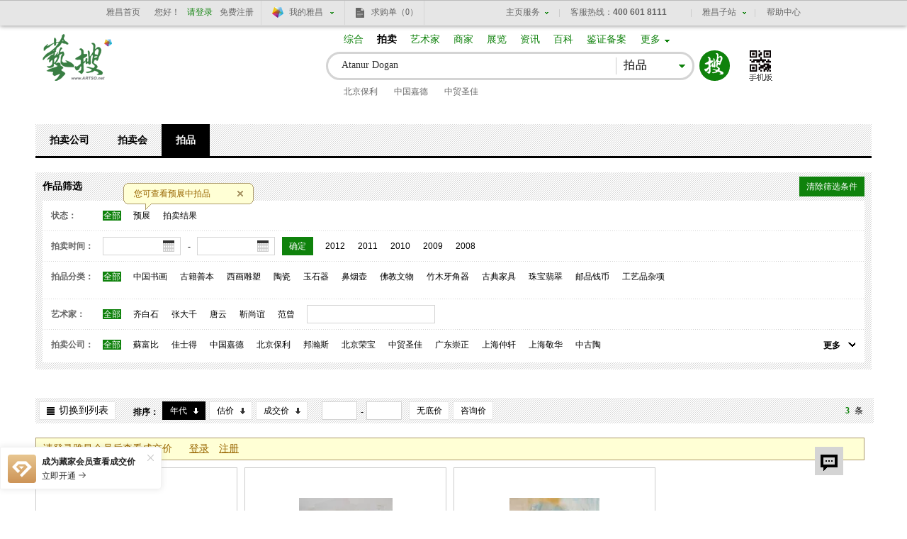

--- FILE ---
content_type: text/html
request_url: https://artso.artron.net/auction/search_auction.php?keyword=Atanur+Dogan&
body_size: 34674
content:
<!DOCTYPE html PUBLIC "-//W3C//DTD XHTML 1.0 Transitional//EN" "http://www.w3.org/TR/xhtml1/DTD/xhtml1-transitional.dtd">

<html xmlns="http://www.w3.org/1999/xhtml" lang="zh-CN" >

<head>

    <meta http-equiv="Content-Type" content="text/html; charset=utf-8" />

    <title>Atanur Dogan--艺搜拍品搜索--艺搜</title>

    <meta name="description" content="" />

    <meta name="keywords" content="" />

    <meta name="author" content="雅昌艺术网" />

    <meta name="copyright" content="雅昌艺术网 www.artron.net" />

    <link type="text/css" rel="stylesheet" href="css/base.css" />

    <link type="text/css" rel="stylesheet" href="css/list.css?v= 1656310278481" />

    <script type="text/javascript" src="js/jquery-1.8.3.min.js"></script>

    <script type="text/javascript" src="js/areaInit.js"></script>
    <script type="text/javascript" src="js/countDown.js"></script>

    <script type="text/javascript" src="../publicjs/imgonload.js"></script>

    <script type="text/javascript" src="../publicjs/new_public_common.js"></script>

    <!--[if lte IE 6]>

    <script type="text/javascript" src="js/DD_belatedPNG.js"></script>

    <script>

        DD_belatedPNG.fix('#logo strong,.sbtn,.tools .size b');

    </script>

    <![endif]-->

    <script>

        var auction_orglist={"ABC":[{"OrganCode":"JG1819","SimpleName":"\u5b89\u5fbd\u76d8\u9f99","LetterName":"AHPL","Province":"","url":"?keyword=Atanur+Dogan&Status=0&ClassCode=&ArtistName=&OrganCode=&StartDate=&EndDate=&listtype=1&order=&EvaluationType=&Estartvalue=&Eendvalue=&Sstartvalue=&Sendvalue="},{"OrganCode":"JG0261","SimpleName":"\u535a\u53e4\u658b","LetterName":"BGZ","Province":"","url":"?keyword=Atanur+Dogan&Status=0&ClassCode=&ArtistName=&OrganCode=&StartDate=&EndDate=&listtype=1&order=&EvaluationType=&Estartvalue=&Eendvalue=&Sstartvalue=&Sendvalue="},{"OrganCode":"JG0137","SimpleName":"\u5317\u4eac\u4fdd\u5229","LetterName":"BJBL","Province":"","url":"?keyword=Atanur+Dogan&Status=0&ClassCode=&ArtistName=&OrganCode=&StartDate=&EndDate=&listtype=1&order=&EvaluationType=&Estartvalue=&Eendvalue=&Sstartvalue=&Sendvalue="},{"OrganCode":"JG0144","SimpleName":"\u5317\u4eac\u8bda\u8f69","LetterName":"BJCX","Province":"","url":"?keyword=Atanur+Dogan&Status=0&ClassCode=&ArtistName=&OrganCode=&StartDate=&EndDate=&listtype=1&order=&EvaluationType=&Estartvalue=&Eendvalue=&Sstartvalue=&Sendvalue="},{"OrganCode":"JG0055","SimpleName":"\u5317\u4eac\u534e\u8fb0","LetterName":"BJHC","Province":"","url":"?keyword=Atanur+Dogan&Status=0&ClassCode=&ArtistName=&OrganCode=&StartDate=&EndDate=&listtype=1&order=&EvaluationType=&Estartvalue=&Eendvalue=&Sstartvalue=&Sendvalue="},{"OrganCode":"JG0001","SimpleName":"\u5317\u4eac\u7ff0\u6d77","LetterName":"BJHH","Province":"","url":"?keyword=Atanur+Dogan&Status=0&ClassCode=&ArtistName=&OrganCode=&StartDate=&EndDate=&listtype=1&order=&EvaluationType=&Estartvalue=&Eendvalue=&Sstartvalue=&Sendvalue="},{"OrganCode":"JG0004","SimpleName":"\u5317\u4eac\u8363\u5b9d","LetterName":"BJRB","Province":"","url":"?keyword=Atanur+Dogan&Status=0&ClassCode=&ArtistName=&OrganCode=&StartDate=&EndDate=&listtype=1&order=&EvaluationType=&Estartvalue=&Eendvalue=&Sstartvalue=&Sendvalue="},{"OrganCode":"JG1509","SimpleName":"\u5317\u4eac\u94f6\u5ea7\u62cd\u5356","LetterName":"BJYZG","Province":"","url":"?keyword=Atanur+Dogan&Status=0&ClassCode=&ArtistName=&OrganCode=&StartDate=&EndDate=&listtype=1&order=&EvaluationType=&Estartvalue=&Eendvalue=&Sstartvalue=&Sendvalue="},{"OrganCode":"JG0253","SimpleName":"\u957f\u98ce\u62cd\u5356","LetterName":"CFPM","Province":"","url":"?keyword=Atanur+Dogan&Status=0&ClassCode=&ArtistName=&OrganCode=&StartDate=&EndDate=&listtype=1&order=&EvaluationType=&Estartvalue=&Eendvalue=&Sstartvalue=&Sendvalue="},{"OrganCode":"JG0260","SimpleName":"\u91cd\u5e86\u6052\u5347","LetterName":"CQHS","Province":"","url":"?keyword=Atanur+Dogan&Status=0&ClassCode=&ArtistName=&OrganCode=&StartDate=&EndDate=&listtype=1&order=&EvaluationType=&Estartvalue=&Eendvalue=&Sstartvalue=&Sendvalue="},{"OrganCode":"JG1121","SimpleName":"\u5b89\u534e\u767d\u4e91","LetterName":"AHBY","Province":"","url":"?keyword=Atanur+Dogan&Status=0&ClassCode=&ArtistName=&OrganCode=&StartDate=&EndDate=&listtype=1&order=&EvaluationType=&Estartvalue=&Eendvalue=&Sstartvalue=&Sendvalue="},{"OrganCode":"JG1453","SimpleName":"\u4e1c\u65b9\u5927\u89c2","LetterName":"BJDG","Province":"","url":"?keyword=Atanur+Dogan&Status=0&ClassCode=&ArtistName=&OrganCode=&StartDate=&EndDate=&listtype=1&order=&EvaluationType=&Estartvalue=&Eendvalue=&Sstartvalue=&Sendvalue="},{"OrganCode":"JG2204","SimpleName":"\u5317\u4eac\u5927\u7fbf","LetterName":"BJDYP","Province":"","url":"?keyword=Atanur+Dogan&Status=0&ClassCode=&ArtistName=&OrganCode=&StartDate=&EndDate=&listtype=1&order=&EvaluationType=&Estartvalue=&Eendvalue=&Sstartvalue=&Sendvalue="},{"OrganCode":"JG0109","SimpleName":"\u5317\u4eac\u4e1c\u6b63","LetterName":"BJDZ","Province":"","url":"?keyword=Atanur+Dogan&Status=0&ClassCode=&ArtistName=&OrganCode=&StartDate=&EndDate=&listtype=1&order=&EvaluationType=&Estartvalue=&Eendvalue=&Sstartvalue=&Sendvalue="},{"OrganCode":"JG0115","SimpleName":"\u5317\u4eac\u4e5d\u6b4c","LetterName":"BJJG","Province":"","url":"?keyword=Atanur+Dogan&Status=0&ClassCode=&ArtistName=&OrganCode=&StartDate=&EndDate=&listtype=1&order=&EvaluationType=&Estartvalue=&Eendvalue=&Sstartvalue=&Sendvalue="},{"OrganCode":"JG0081","SimpleName":"\u5317\u4eac\u5efa\u4e9a","LetterName":"BJJY","Province":"","url":"?keyword=Atanur+Dogan&Status=0&ClassCode=&ArtistName=&OrganCode=&StartDate=&EndDate=&listtype=1&order=&EvaluationType=&Estartvalue=&Eendvalue=&Sstartvalue=&Sendvalue="},{"OrganCode":"JG1522","SimpleName":"\u5317\u4eac\u65f7\u6df1","LetterName":"BJKSG","Province":"","url":"?keyword=Atanur+Dogan&Status=0&ClassCode=&ArtistName=&OrganCode=&StartDate=&EndDate=&listtype=1&order=&EvaluationType=&Estartvalue=&Eendvalue=&Sstartvalue=&Sendvalue="},{"OrganCode":"JG9144","SimpleName":"\u5341\u7af9\u658b\u62cd\u5356\uff08\u5317\u4eac\uff09","LetterName":"BJSZZ","Province":"","url":"?keyword=Atanur+Dogan&Status=0&ClassCode=&ArtistName=&OrganCode=&StartDate=&EndDate=&listtype=1&order=&EvaluationType=&Estartvalue=&Eendvalue=&Sstartvalue=&Sendvalue="},{"OrganCode":"JG1458","SimpleName":"\u5317\u4eac\u6587\u6d25\u9601","LetterName":"BJWJG","Province":"","url":"?keyword=Atanur+Dogan&Status=0&ClassCode=&ArtistName=&OrganCode=&StartDate=&EndDate=&listtype=1&order=&EvaluationType=&Estartvalue=&Eendvalue=&Sstartvalue=&Sendvalue="},{"OrganCode":"JG1133","SimpleName":"\u5317\u4eac\u4e2d\u6c49","LetterName":"BJZH","Province":"","url":"?keyword=Atanur+Dogan&Status=0&ClassCode=&ArtistName=&OrganCode=&StartDate=&EndDate=&listtype=1&order=&EvaluationType=&Estartvalue=&Eendvalue=&Sstartvalue=&Sendvalue="},{"OrganCode":"JG1925","SimpleName":"\u535a\u7f8e\u62cd\u5356","LetterName":"BMPM","Province":"","url":"?keyword=Atanur+Dogan&Status=0&ClassCode=&ArtistName=&OrganCode=&StartDate=&EndDate=&listtype=1&order=&EvaluationType=&Estartvalue=&Eendvalue=&Sstartvalue=&Sendvalue="},{"OrganCode":"JG1367","SimpleName":"\u6210\u90fd\u516b\u76ca\u62cd\u5356","LetterName":"BYPM","Province":"","url":"?keyword=Atanur+Dogan&Status=0&ClassCode=&ArtistName=&OrganCode=&StartDate=&EndDate=&listtype=1&order=&EvaluationType=&Estartvalue=&Eendvalue=&Sstartvalue=&Sendvalue="},{"OrganCode":"JG1347","SimpleName":"\u6ca7\u6d77\u62cd\u5356","LetterName":"CHPM","Province":"","url":"?keyword=Atanur+Dogan&Status=0&ClassCode=&ArtistName=&OrganCode=&StartDate=&EndDate=&listtype=1&order=&EvaluationType=&Estartvalue=&Eendvalue=&Sstartvalue=&Sendvalue="},{"OrganCode":"JG0184","SimpleName":"\u5317\u4eac\u5321\u65f6","LetterName":"BJKS","Province":"","url":"?keyword=Atanur+Dogan&Status=0&ClassCode=&ArtistName=&OrganCode=&StartDate=&EndDate=&listtype=1&order=&EvaluationType=&Estartvalue=&Eendvalue=&Sstartvalue=&Sendvalue="},{"OrganCode":"JG1169","SimpleName":"A|A|A|A","LetterName":"AAAA","Province":"","url":"?keyword=Atanur+Dogan&Status=0&ClassCode=&ArtistName=&OrganCode=&StartDate=&EndDate=&listtype=1&order=&EvaluationType=&Estartvalue=&Eendvalue=&Sstartvalue=&Sendvalue="},{"OrganCode":"JG1171","SimpleName":"\u5b89\u5fbd\u4e1c\u65b9","LetterName":"AHDF","Province":"","url":"?keyword=Atanur+Dogan&Status=0&ClassCode=&ArtistName=&OrganCode=&StartDate=&EndDate=&listtype=1&order=&EvaluationType=&Estartvalue=&Eendvalue=&Sstartvalue=&Sendvalue="},{"OrganCode":"JG2023","SimpleName":"\u5b89\u5fbd\u4e1c\u6b4c","LetterName":"AHDG","Province":"","url":"?keyword=Atanur+Dogan&Status=0&ClassCode=&ArtistName=&OrganCode=&StartDate=&EndDate=&listtype=1&order=&EvaluationType=&Estartvalue=&Eendvalue=&Sstartvalue=&Sendvalue="},{"OrganCode":"JG1394","SimpleName":"\u5b89\u5fbd\u6052\u4e30","LetterName":"AHHF","Province":"","url":"?keyword=Atanur+Dogan&Status=0&ClassCode=&ArtistName=&OrganCode=&StartDate=&EndDate=&listtype=1&order=&EvaluationType=&Estartvalue=&Eendvalue=&Sstartvalue=&Sendvalue="},{"OrganCode":"JG1193","SimpleName":"\u5b89\u5fbd\u548c\u4fe1","LetterName":"AHHX","Province":"","url":"?keyword=Atanur+Dogan&Status=0&ClassCode=&ArtistName=&OrganCode=&StartDate=&EndDate=&listtype=1&order=&EvaluationType=&Estartvalue=&Eendvalue=&Sstartvalue=&Sendvalue="},{"OrganCode":"JG1404","SimpleName":"\u5b89\u5fbd\u534e\u590f","LetterName":"AHHXP","Province":"","url":"?keyword=Atanur+Dogan&Status=0&ClassCode=&ArtistName=&OrganCode=&StartDate=&EndDate=&listtype=1&order=&EvaluationType=&Estartvalue=&Eendvalue=&Sstartvalue=&Sendvalue="},{"OrganCode":"JG1175","SimpleName":"\u5b89\u5fbd\u4e5d\u4e50","LetterName":"AHJL","Province":"","url":"?keyword=Atanur+Dogan&Status=0&ClassCode=&ArtistName=&OrganCode=&StartDate=&EndDate=&listtype=1&order=&EvaluationType=&Estartvalue=&Eendvalue=&Sstartvalue=&Sendvalue="},{"OrganCode":"JG1319","SimpleName":"\u5b89\u5fbd\u4e16\u8fbe","LetterName":"AHSD","Province":"","url":"?keyword=Atanur+Dogan&Status=0&ClassCode=&ArtistName=&OrganCode=&StartDate=&EndDate=&listtype=1&order=&EvaluationType=&Estartvalue=&Eendvalue=&Sstartvalue=&Sendvalue="},{"OrganCode":"JG2051","SimpleName":"\u5b89\u5fbd\u76db\u5510","LetterName":"AHST","Province":"","url":"?keyword=Atanur+Dogan&Status=0&ClassCode=&ArtistName=&OrganCode=&StartDate=&EndDate=&listtype=1&order=&EvaluationType=&Estartvalue=&Eendvalue=&Sstartvalue=&Sendvalue="},{"OrganCode":"JG0101","SimpleName":"\u5b89\u5fbd\u827a\u6d77","LetterName":"AHYH","Province":"","url":"?keyword=Atanur+Dogan&Status=0&ClassCode=&ArtistName=&OrganCode=&StartDate=&EndDate=&listtype=1&order=&EvaluationType=&Estartvalue=&Eendvalue=&Sstartvalue=&Sendvalue="},{"OrganCode":"JG1206","SimpleName":"\u5b89\u5fbd\u4e2d\u798f","LetterName":"AHZF","Province":"","url":"?keyword=Atanur+Dogan&Status=0&ClassCode=&ArtistName=&OrganCode=&StartDate=&EndDate=&listtype=1&order=&EvaluationType=&Estartvalue=&Eendvalue=&Sstartvalue=&Sendvalue="},{"OrganCode":"JG0307","SimpleName":"\u963f\u59c6\u65af\u7279\u4e39\u4f73\u58eb\u5f97","LetterName":"AMJSD","Province":"","url":"?keyword=Atanur+Dogan&Status=0&ClassCode=&ArtistName=&OrganCode=&StartDate=&EndDate=&listtype=1&order=&EvaluationType=&Estartvalue=&Eendvalue=&Sstartvalue=&Sendvalue="},{"OrganCode":"JG1591","SimpleName":"\u5b9d\u6e2f\u56fd\u9645","LetterName":"BGGJ","Province":"","url":"?keyword=Atanur+Dogan&Status=0&ClassCode=&ArtistName=&OrganCode=&StartDate=&EndDate=&listtype=1&order=&EvaluationType=&Estartvalue=&Eendvalue=&Sstartvalue=&Sendvalue="},{"OrganCode":"JG1773","SimpleName":"Bonhams\u90a6\u701a\u65af","LetterName":"BHS","Province":"","url":"?keyword=Atanur+Dogan&Status=0&ClassCode=&ArtistName=&OrganCode=&StartDate=&EndDate=&listtype=1&order=&EvaluationType=&Estartvalue=&Eendvalue=&Sstartvalue=&Sendvalue="},{"OrganCode":"JG1154","SimpleName":"\u5317\u4eac\u5b9d\u9f0e","LetterName":"BJBD","Province":"","url":"?keyword=Atanur+Dogan&Status=0&ClassCode=&ArtistName=&OrganCode=&StartDate=&EndDate=&listtype=1&order=&EvaluationType=&Estartvalue=&Eendvalue=&Sstartvalue=&Sendvalue="},{"OrganCode":"JG0254","SimpleName":"\u5317\u4eac\u535a\u89c2","LetterName":"BJBG","Province":"","url":"?keyword=Atanur+Dogan&Status=0&ClassCode=&ArtistName=&OrganCode=&StartDate=&EndDate=&listtype=1&order=&EvaluationType=&Estartvalue=&Eendvalue=&Sstartvalue=&Sendvalue="},{"OrganCode":"JG1403","SimpleName":"\u5317\u4eac\u535a\u4ec1","LetterName":"BJBR","Province":"","url":"?keyword=Atanur+Dogan&Status=0&ClassCode=&ArtistName=&OrganCode=&StartDate=&EndDate=&listtype=1&order=&EvaluationType=&Estartvalue=&Eendvalue=&Sstartvalue=&Sendvalue="},{"OrganCode":"JG1261","SimpleName":"\u5317\u4eac\u5b9d\u745e\u76c8","LetterName":"BJBRY","Province":"","url":"?keyword=Atanur+Dogan&Status=0&ClassCode=&ArtistName=&OrganCode=&StartDate=&EndDate=&listtype=1&order=&EvaluationType=&Estartvalue=&Eendvalue=&Sstartvalue=&Sendvalue="},{"OrganCode":"JG1399","SimpleName":"\u5317\u4eac\u535a\u6587","LetterName":"BJBW","Province":"","url":"?keyword=Atanur+Dogan&Status=0&ClassCode=&ArtistName=&OrganCode=&StartDate=&EndDate=&listtype=1&order=&EvaluationType=&Estartvalue=&Eendvalue=&Sstartvalue=&Sendvalue="},{"OrganCode":"JG0195","SimpleName":"\u5317\u4eac\u535a\u4f17","LetterName":"BJBZ","Province":"","url":"?keyword=Atanur+Dogan&Status=0&ClassCode=&ArtistName=&OrganCode=&StartDate=&EndDate=&listtype=1&order=&EvaluationType=&Estartvalue=&Eendvalue=&Sstartvalue=&Sendvalue="},{"OrganCode":"JG1331","SimpleName":"\u5317\u4eac\u8bda\u704f","LetterName":"BJCH","Province":"","url":"?keyword=Atanur+Dogan&Status=0&ClassCode=&ArtistName=&OrganCode=&StartDate=&EndDate=&listtype=1&order=&EvaluationType=&Estartvalue=&Eendvalue=&Sstartvalue=&Sendvalue="},{"OrganCode":"JG0071","SimpleName":"\u5317\u4eac\u4f20\u662f","LetterName":"BJCS","Province":"","url":"?keyword=Atanur+Dogan&Status=0&ClassCode=&ArtistName=&OrganCode=&StartDate=&EndDate=&listtype=1&order=&EvaluationType=&Estartvalue=&Eendvalue=&Sstartvalue=&Sendvalue="},{"OrganCode":"JG0244","SimpleName":"\u5317\u4eac\u5927\u5f97","LetterName":"BJDD","Province":"","url":"?keyword=Atanur+Dogan&Status=0&ClassCode=&ArtistName=&OrganCode=&StartDate=&EndDate=&listtype=1&order=&EvaluationType=&Estartvalue=&Eendvalue=&Sstartvalue=&Sendvalue="},{"OrganCode":"JG0131","SimpleName":"\u5317\u4eac\u4e1c\u65b9\u827a\u90fd","LetterName":"BJDFYD","Province":"","url":"?keyword=Atanur+Dogan&Status=0&ClassCode=&ArtistName=&OrganCode=&StartDate=&EndDate=&listtype=1&order=&EvaluationType=&Estartvalue=&Eendvalue=&Sstartvalue=&Sendvalue="},{"OrganCode":"JG0213","SimpleName":"\u5317\u4eac\u5927\u5510","LetterName":"BJDT","Province":"","url":"?keyword=Atanur+Dogan&Status=0&ClassCode=&ArtistName=&OrganCode=&StartDate=&EndDate=&listtype=1&order=&EvaluationType=&Estartvalue=&Eendvalue=&Sstartvalue=&Sendvalue="},{"OrganCode":"JG0215","SimpleName":"\u5317\u4eac\u6735\u4e91","LetterName":"BJDY","Province":"","url":"?keyword=Atanur+Dogan&Status=0&ClassCode=&ArtistName=&OrganCode=&StartDate=&EndDate=&listtype=1&order=&EvaluationType=&Estartvalue=&Eendvalue=&Sstartvalue=&Sendvalue="},{"OrganCode":"JG0064","SimpleName":"\u5317\u4eac\u56fd\u535a","LetterName":"BJGB","Province":"","url":"?keyword=Atanur+Dogan&Status=0&ClassCode=&ArtistName=&OrganCode=&StartDate=&EndDate=&listtype=1&order=&EvaluationType=&Estartvalue=&Eendvalue=&Sstartvalue=&Sendvalue="},{"OrganCode":"JG0299","SimpleName":"\u5317\u4eac\u6b4c\u5fb7","LetterName":"BJGD","Province":"","url":"?keyword=Atanur+Dogan&Status=0&ClassCode=&ArtistName=&OrganCode=&StartDate=&EndDate=&listtype=1&order=&EvaluationType=&Estartvalue=&Eendvalue=&Sstartvalue=&Sendvalue="},{"OrganCode":"JG1209","SimpleName":"\u5317\u4eac\u66f4\u4e50","LetterName":"BJGL","Province":"","url":"?keyword=Atanur+Dogan&Status=0&ClassCode=&ArtistName=&OrganCode=&StartDate=&EndDate=&listtype=1&order=&EvaluationType=&Estartvalue=&Eendvalue=&Sstartvalue=&Sendvalue="},{"OrganCode":"JG0300","SimpleName":"\u5317\u4eac\u56fd\u62cd","LetterName":"BJGP","Province":"","url":"?keyword=Atanur+Dogan&Status=0&ClassCode=&ArtistName=&OrganCode=&StartDate=&EndDate=&listtype=1&order=&EvaluationType=&Estartvalue=&Eendvalue=&Sstartvalue=&Sendvalue="},{"OrganCode":"JG1931","SimpleName":"\u5317\u4eac\u53e4\u5434\u8f69","LetterName":"BJGWX","Province":"","url":"?keyword=Atanur+Dogan&Status=0&ClassCode=&ArtistName=&OrganCode=&StartDate=&EndDate=&listtype=1&order=&EvaluationType=&Estartvalue=&Eendvalue=&Sstartvalue=&Sendvalue="},{"OrganCode":"JG1327","SimpleName":"\u5317\u4eac\u56fd\u4fe1","LetterName":"BJGX","Province":"","url":"?keyword=Atanur+Dogan&Status=0&ClassCode=&ArtistName=&OrganCode=&StartDate=&EndDate=&listtype=1&order=&EvaluationType=&Estartvalue=&Eendvalue=&Sstartvalue=&Sendvalue="},{"OrganCode":"JG1400","SimpleName":"\u5317\u4eac\u89c2\u82b7","LetterName":"BJGZ","Province":"","url":"?keyword=Atanur+Dogan&Status=0&ClassCode=&ArtistName=&OrganCode=&StartDate=&EndDate=&listtype=1&order=&EvaluationType=&Estartvalue=&Eendvalue=&Sstartvalue=&Sendvalue="},{"OrganCode":"JG1317","SimpleName":"\u5317\u4eac\u534e\u5b9d","LetterName":"BJHB","Province":"","url":"?keyword=Atanur+Dogan&Status=0&ClassCode=&ArtistName=&OrganCode=&StartDate=&EndDate=&listtype=1&order=&EvaluationType=&Estartvalue=&Eendvalue=&Sstartvalue=&Sendvalue="},{"OrganCode":"JG0232","SimpleName":"\u5317\u4eac\u534e\u5c14","LetterName":"BJHE","Province":"","url":"?keyword=Atanur+Dogan&Status=0&ClassCode=&ArtistName=&OrganCode=&StartDate=&EndDate=&listtype=1&order=&EvaluationType=&Estartvalue=&Eendvalue=&Sstartvalue=&Sendvalue="},{"OrganCode":"JG0321","SimpleName":"\u5317\u4eac\u6052\u4e30","LetterName":"BJHF","Province":"","url":"?keyword=Atanur+Dogan&Status=0&ClassCode=&ArtistName=&OrganCode=&StartDate=&EndDate=&listtype=1&order=&EvaluationType=&Estartvalue=&Eendvalue=&Sstartvalue=&Sendvalue="},{"OrganCode":"JG1826","SimpleName":"\u5317\u4eac\u701a\u53e4","LetterName":"BJHG","Province":"","url":"?keyword=Atanur+Dogan&Status=0&ClassCode=&ArtistName=&OrganCode=&StartDate=&EndDate=&listtype=1&order=&EvaluationType=&Estartvalue=&Eendvalue=&Sstartvalue=&Sendvalue="},{"OrganCode":"JG0276","SimpleName":"\u5317\u4eac\u534e\u94ed","LetterName":"BJHM","Province":"","url":"?keyword=Atanur+Dogan&Status=0&ClassCode=&ArtistName=&OrganCode=&StartDate=&EndDate=&listtype=1&order=&EvaluationType=&Estartvalue=&Eendvalue=&Sstartvalue=&Sendvalue="},{"OrganCode":"JG1156","SimpleName":"\u5317\u4eac\u7ff0\u58a8","LetterName":"BJHMP","Province":"","url":"?keyword=Atanur+Dogan&Status=0&ClassCode=&ArtistName=&OrganCode=&StartDate=&EndDate=&listtype=1&order=&EvaluationType=&Estartvalue=&Eendvalue=&Sstartvalue=&Sendvalue="},{"OrganCode":"JG1447","SimpleName":"\u5317\u4eac\u4ea8\u7533","LetterName":"BJHS","Province":"","url":"?keyword=Atanur+Dogan&Status=0&ClassCode=&ArtistName=&OrganCode=&StartDate=&EndDate=&listtype=1&order=&EvaluationType=&Estartvalue=&Eendvalue=&Sstartvalue=&Sendvalue="},{"OrganCode":"JG1157","SimpleName":"\u5317\u4eac\u6d77\u58eb\u5fb7","LetterName":"BJHSD","Province":"","url":"?keyword=Atanur+Dogan&Status=0&ClassCode=&ArtistName=&OrganCode=&StartDate=&EndDate=&listtype=1&order=&EvaluationType=&Estartvalue=&Eendvalue=&Sstartvalue=&Sendvalue="},{"OrganCode":"JG1499","SimpleName":"\u5317\u4eac\u6052\u76db\u9f0e","LetterName":"BJHSDG","Province":"","url":"?keyword=Atanur+Dogan&Status=0&ClassCode=&ArtistName=&OrganCode=&StartDate=&EndDate=&listtype=1&order=&EvaluationType=&Estartvalue=&Eendvalue=&Sstartvalue=&Sendvalue="},{"OrganCode":"JG2014","SimpleName":"\u5317\u4eac\u534e\u590f\u5929\u5929","LetterName":"BJHXTT","Province":"","url":"?keyword=Atanur+Dogan&Status=0&ClassCode=&ArtistName=&OrganCode=&StartDate=&EndDate=&listtype=1&order=&EvaluationType=&Estartvalue=&Eendvalue=&Sstartvalue=&Sendvalue="},{"OrganCode":"JG1232","SimpleName":"\u5317\u4eac\u5f18\u827a","LetterName":"BJHYG","Province":"","url":"?keyword=Atanur+Dogan&Status=0&ClassCode=&ArtistName=&OrganCode=&StartDate=&EndDate=&listtype=1&order=&EvaluationType=&Estartvalue=&Eendvalue=&Sstartvalue=&Sendvalue="},{"OrganCode":"JG0141","SimpleName":"\u5317\u4eac\u9e3f\u6b63","LetterName":"BJHZ","Province":"","url":"?keyword=Atanur+Dogan&Status=0&ClassCode=&ArtistName=&OrganCode=&StartDate=&EndDate=&listtype=1&order=&EvaluationType=&Estartvalue=&Eendvalue=&Sstartvalue=&Sendvalue="},{"OrganCode":"JG1258","SimpleName":"\u5317\u4eac\u5b8f\u5c55","LetterName":"BJHZG","Province":"","url":"?keyword=Atanur+Dogan&Status=0&ClassCode=&ArtistName=&OrganCode=&StartDate=&EndDate=&listtype=1&order=&EvaluationType=&Estartvalue=&Eendvalue=&Sstartvalue=&Sendvalue="},{"OrganCode":"JG0163","SimpleName":"\u5317\u4eac\u5609\u5b9d","LetterName":"BJJB","Province":"","url":"?keyword=Atanur+Dogan&Status=0&ClassCode=&ArtistName=&OrganCode=&StartDate=&EndDate=&listtype=1&order=&EvaluationType=&Estartvalue=&Eendvalue=&Sstartvalue=&Sendvalue="},{"OrganCode":"JG0248","SimpleName":"\u5317\u4eac\u4f73\u9f99","LetterName":"BJJL","Province":"","url":"?keyword=Atanur+Dogan&Status=0&ClassCode=&ArtistName=&OrganCode=&StartDate=&EndDate=&listtype=1&order=&EvaluationType=&Estartvalue=&Eendvalue=&Sstartvalue=&Sendvalue="},{"OrganCode":"JG0328","SimpleName":"\u5317\u4eac\u91d1\u5146","LetterName":"BJJP","Province":"","url":"?keyword=Atanur+Dogan&Status=0&ClassCode=&ArtistName=&OrganCode=&StartDate=&EndDate=&listtype=1&order=&EvaluationType=&Estartvalue=&Eendvalue=&Sstartvalue=&Sendvalue="},{"OrganCode":"JG0080","SimpleName":"\u5317\u4eac\u91d1\u4ed5\u5fb7","LetterName":"BJJSD","Province":"","url":"?keyword=Atanur+Dogan&Status=0&ClassCode=&ArtistName=&OrganCode=&StartDate=&EndDate=&listtype=1&order=&EvaluationType=&Estartvalue=&Eendvalue=&Sstartvalue=&Sendvalue="},{"OrganCode":"JG0210","SimpleName":"\u5317\u4eac\u5609\u4fe1","LetterName":"BJJX","Province":"","url":"?keyword=Atanur+Dogan&Status=0&ClassCode=&ArtistName=&OrganCode=&StartDate=&EndDate=&listtype=1&order=&EvaluationType=&Estartvalue=&Eendvalue=&Sstartvalue=&Sendvalue="},{"OrganCode":"JG0224","SimpleName":"\u5317\u4eac\u91d1\u6e90","LetterName":"BJJYP","Province":"","url":"?keyword=Atanur+Dogan&Status=0&ClassCode=&ArtistName=&OrganCode=&StartDate=&EndDate=&listtype=1&order=&EvaluationType=&Estartvalue=&Eendvalue=&Sstartvalue=&Sendvalue="},{"OrganCode":"JG1194","SimpleName":"\u5317\u4eac\u91d1\u6cfd","LetterName":"BJJZ","Province":"","url":"?keyword=Atanur+Dogan&Status=0&ClassCode=&ArtistName=&OrganCode=&StartDate=&EndDate=&listtype=1&order=&EvaluationType=&Estartvalue=&Eendvalue=&Sstartvalue=&Sendvalue="},{"OrganCode":"JG1461","SimpleName":"\u5317\u4eac\u5321\u5fb7","LetterName":"BJKD","Province":"","url":"?keyword=Atanur+Dogan&Status=0&ClassCode=&ArtistName=&OrganCode=&StartDate=&EndDate=&listtype=1&order=&EvaluationType=&Estartvalue=&Eendvalue=&Sstartvalue=&Sendvalue="},{"OrganCode":"JG0200","SimpleName":"\u5317\u4eac\u8f72\u5c14\u591a","LetterName":"BJKRD","Province":"","url":"?keyword=Atanur+Dogan&Status=0&ClassCode=&ArtistName=&OrganCode=&StartDate=&EndDate=&listtype=1&order=&EvaluationType=&Estartvalue=&Eendvalue=&Sstartvalue=&Sendvalue="},{"OrganCode":"JG1251","SimpleName":"\u5317\u4eac\u5eb7\u6cf0","LetterName":"BJKT","Province":"","url":"?keyword=Atanur+Dogan&Status=0&ClassCode=&ArtistName=&OrganCode=&StartDate=&EndDate=&listtype=1&order=&EvaluationType=&Estartvalue=&Eendvalue=&Sstartvalue=&Sendvalue="},{"OrganCode":"JG1446","SimpleName":"\u5317\u4eac\u76d8\u53e4","LetterName":"BJPG","Province":"","url":"?keyword=Atanur+Dogan&Status=0&ClassCode=&ArtistName=&OrganCode=&StartDate=&EndDate=&listtype=1&order=&EvaluationType=&Estartvalue=&Eendvalue=&Sstartvalue=&Sendvalue="},{"OrganCode":"JG0027","SimpleName":"\u5317\u4eac\u76d8\u9f99","LetterName":"BJPL","Province":"","url":"?keyword=Atanur+Dogan&Status=0&ClassCode=&ArtistName=&OrganCode=&StartDate=&EndDate=&listtype=1&order=&EvaluationType=&Estartvalue=&Eendvalue=&Sstartvalue=&Sendvalue="},{"OrganCode":"JG1276","SimpleName":"\u5317\u4eac\u7434\u5c9b\u8363\u5fb7","LetterName":"BJQDRD","Province":"","url":"?keyword=Atanur+Dogan&Status=0&ClassCode=&ArtistName=&OrganCode=&StartDate=&EndDate=&listtype=1&order=&EvaluationType=&Estartvalue=&Eendvalue=&Sstartvalue=&Sendvalue="},{"OrganCode":"JG1970","SimpleName":"\u5317\u4eac\u542f\u77f3","LetterName":"BJQS","Province":"","url":"?keyword=Atanur+Dogan&Status=0&ClassCode=&ArtistName=&OrganCode=&StartDate=&EndDate=&listtype=1&order=&EvaluationType=&Estartvalue=&Eendvalue=&Sstartvalue=&Sendvalue="},{"OrganCode":"JG1221","SimpleName":"\u5317\u4eac\u5bb9\u6d77","LetterName":"BJRH","Province":"","url":"?keyword=Atanur+Dogan&Status=0&ClassCode=&ArtistName=&OrganCode=&StartDate=&EndDate=&listtype=1&order=&EvaluationType=&Estartvalue=&Eendvalue=&Sstartvalue=&Sendvalue="},{"OrganCode":"JG1148","SimpleName":"\u5317\u4eac\u5584\u5b9d","LetterName":"BJSB","Province":"","url":"?keyword=Atanur+Dogan&Status=0&ClassCode=&ArtistName=&OrganCode=&StartDate=&EndDate=&listtype=1&order=&EvaluationType=&Estartvalue=&Eendvalue=&Sstartvalue=&Sendvalue="},{"OrganCode":"JG0178","SimpleName":"\u5317\u4eac\u820d\u5f97","LetterName":"BJSD","Province":"","url":"?keyword=Atanur+Dogan&Status=0&ClassCode=&ArtistName=&OrganCode=&StartDate=&EndDate=&listtype=1&order=&EvaluationType=&Estartvalue=&Eendvalue=&Sstartvalue=&Sendvalue="},{"OrganCode":"JG0290","SimpleName":"\u5317\u4eac\u76db\u4f73","LetterName":"BJSJ","Province":"","url":"?keyword=Atanur+Dogan&Status=0&ClassCode=&ArtistName=&OrganCode=&StartDate=&EndDate=&listtype=1&order=&EvaluationType=&Estartvalue=&Eendvalue=&Sstartvalue=&Sendvalue="},{"OrganCode":"JG0116","SimpleName":"\u5317\u4eac\u5e02\u62cd","LetterName":"BJSP","Province":"","url":"?keyword=Atanur+Dogan&Status=0&ClassCode=&ArtistName=&OrganCode=&StartDate=&EndDate=&listtype=1&order=&EvaluationType=&Estartvalue=&Eendvalue=&Sstartvalue=&Sendvalue="},{"OrganCode":"JG2109","SimpleName":"\u5317\u4eac\u9002\u73cd","LetterName":"BJSZ","Province":"","url":"?keyword=Atanur+Dogan&Status=0&ClassCode=&ArtistName=&OrganCode=&StartDate=&EndDate=&listtype=1&order=&EvaluationType=&Estartvalue=&Eendvalue=&Sstartvalue=&Sendvalue="},{"OrganCode":"JG0051","SimpleName":"\u5317\u4eac\u4e07\u9686","LetterName":"BJWL","Province":"","url":"?keyword=Atanur+Dogan&Status=0&ClassCode=&ArtistName=&OrganCode=&StartDate=&EndDate=&listtype=1&order=&EvaluationType=&Estartvalue=&Eendvalue=&Sstartvalue=&Sendvalue="},{"OrganCode":"JG2073","SimpleName":"\u5317\u4eac\u4f0d\u4f26","LetterName":"BJWLG","Province":"","url":"?keyword=Atanur+Dogan&Status=0&ClassCode=&ArtistName=&OrganCode=&StartDate=&EndDate=&listtype=1&order=&EvaluationType=&Estartvalue=&Eendvalue=&Sstartvalue=&Sendvalue="},{"OrganCode":"JG0191","SimpleName":"\u5317\u4eac\u946b\u9f0e","LetterName":"BJXD","Province":"","url":"?keyword=Atanur+Dogan&Status=0&ClassCode=&ArtistName=&OrganCode=&StartDate=&EndDate=&listtype=1&order=&EvaluationType=&Estartvalue=&Eendvalue=&Sstartvalue=&Sendvalue="},{"OrganCode":"JG0211","SimpleName":"\u5317\u4eac\u5ba3\u5fb7","LetterName":"BJXDP","Province":"","url":"?keyword=Atanur+Dogan&Status=0&ClassCode=&ArtistName=&OrganCode=&StartDate=&EndDate=&listtype=1&order=&EvaluationType=&Estartvalue=&Eendvalue=&Sstartvalue=&Sendvalue="},{"OrganCode":"JG1366","SimpleName":"\u5317\u4eac\u7384\u548c","LetterName":"BJXH","Province":"","url":"?keyword=Atanur+Dogan&Status=0&ClassCode=&ArtistName=&OrganCode=&StartDate=&EndDate=&listtype=1&order=&EvaluationType=&Estartvalue=&Eendvalue=&Sstartvalue=&Sendvalue="},{"OrganCode":"JG1262","SimpleName":"\u5317\u4eac\u5ba3\u77f3","LetterName":"BJXS","Province":"","url":"?keyword=Atanur+Dogan&Status=0&ClassCode=&ArtistName=&OrganCode=&StartDate=&EndDate=&listtype=1&order=&EvaluationType=&Estartvalue=&Eendvalue=&Sstartvalue=&Sendvalue="},{"OrganCode":"JG1139","SimpleName":"\u5317\u4eac\u8fdc\u4e1c","LetterName":"BJYD","Province":"","url":"?keyword=Atanur+Dogan&Status=0&ClassCode=&ArtistName=&OrganCode=&StartDate=&EndDate=&listtype=1&order=&EvaluationType=&Estartvalue=&Eendvalue=&Sstartvalue=&Sendvalue="},{"OrganCode":"JG1182","SimpleName":"\u5317\u4eac\u8fdc\u65b9","LetterName":"BJYF","Province":"","url":"?keyword=Atanur+Dogan&Status=0&ClassCode=&ArtistName=&OrganCode=&StartDate=&EndDate=&listtype=1&order=&EvaluationType=&Estartvalue=&Eendvalue=&Sstartvalue=&Sendvalue="},{"OrganCode":"JG1802","SimpleName":"\u5317\u4eac\u94f6\u6cb3","LetterName":"BJYH","Province":"","url":"?keyword=Atanur+Dogan&Status=0&ClassCode=&ArtistName=&OrganCode=&StartDate=&EndDate=&listtype=1&order=&EvaluationType=&Estartvalue=&Eendvalue=&Sstartvalue=&Sendvalue="},{"OrganCode":"JG1359","SimpleName":"\u5317\u4eac\u827a\u878d","LetterName":"BJYR","Province":"","url":"?keyword=Atanur+Dogan&Status=0&ClassCode=&ArtistName=&OrganCode=&StartDate=&EndDate=&listtype=1&order=&EvaluationType=&Estartvalue=&Eendvalue=&Sstartvalue=&Sendvalue="},{"OrganCode":"JG1354","SimpleName":"\u5317\u4eac\u76c8\u65f6","LetterName":"BJYS","Province":"","url":"?keyword=Atanur+Dogan&Status=0&ClassCode=&ArtistName=&OrganCode=&StartDate=&EndDate=&listtype=1&order=&EvaluationType=&Estartvalue=&Eendvalue=&Sstartvalue=&Sendvalue="},{"OrganCode":"JG0132","SimpleName":"\u5317\u4eac\u4e2d\u90a6","LetterName":"BJZBG","Province":"","url":"?keyword=Atanur+Dogan&Status=0&ClassCode=&ArtistName=&OrganCode=&StartDate=&EndDate=&listtype=1&order=&EvaluationType=&Estartvalue=&Eendvalue=&Sstartvalue=&Sendvalue="},{"OrganCode":"JG1302","SimpleName":"\u5317\u4eac\u5353\u5fb7","LetterName":"BJZD","Province":"","url":"?keyword=Atanur+Dogan&Status=0&ClassCode=&ArtistName=&OrganCode=&StartDate=&EndDate=&listtype=1&order=&EvaluationType=&Estartvalue=&Eendvalue=&Sstartvalue=&Sendvalue="},{"OrganCode":"JG0231","SimpleName":"\u5317\u4eac\u4e2d\u5609","LetterName":"BJZJ","Province":"","url":"?keyword=Atanur+Dogan&Status=0&ClassCode=&ArtistName=&OrganCode=&StartDate=&EndDate=&listtype=1&order=&EvaluationType=&Estartvalue=&Eendvalue=&Sstartvalue=&Sendvalue="},{"OrganCode":"JG0112","SimpleName":"\u5317\u4eac\u4e2d\u8054","LetterName":"BJZL","Province":"","url":"?keyword=Atanur+Dogan&Status=0&ClassCode=&ArtistName=&OrganCode=&StartDate=&EndDate=&listtype=1&order=&EvaluationType=&Estartvalue=&Eendvalue=&Sstartvalue=&Sendvalue="},{"OrganCode":"JG1687","SimpleName":"\u5317\u4eac\u6e5b\u7136","LetterName":"BJZR","Province":"","url":"?keyword=Atanur+Dogan&Status=0&ClassCode=&ArtistName=&OrganCode=&StartDate=&EndDate=&listtype=1&order=&EvaluationType=&Estartvalue=&Eendvalue=&Sstartvalue=&Sendvalue="},{"OrganCode":"JG0111","SimpleName":"\u5317\u4eac\u4e2d\u6cf0","LetterName":"BJZT","Province":"","url":"?keyword=Atanur+Dogan&Status=0&ClassCode=&ArtistName=&OrganCode=&StartDate=&EndDate=&listtype=1&order=&EvaluationType=&Estartvalue=&Eendvalue=&Sstartvalue=&Sendvalue="},{"OrganCode":"JG2121","SimpleName":"\u535a\u4e50\u5fb7","LetterName":"BLD","Province":"","url":"?keyword=Atanur+Dogan&Status=0&ClassCode=&ArtistName=&OrganCode=&StartDate=&EndDate=&listtype=1&order=&EvaluationType=&Estartvalue=&Eendvalue=&Sstartvalue=&Sendvalue="},{"OrganCode":"JG0182","SimpleName":"\u4fdd\u5229\u534e\u4e1c","LetterName":"BLHD","Province":"","url":"?keyword=Atanur+Dogan&Status=0&ClassCode=&ArtistName=&OrganCode=&StartDate=&EndDate=&listtype=1&order=&EvaluationType=&Estartvalue=&Eendvalue=&Sstartvalue=&Sendvalue="},{"OrganCode":"JG2107","SimpleName":"\u4fdd\u5229\u534e\u8c0a","LetterName":"BLHY","Province":"","url":"?keyword=Atanur+Dogan&Status=0&ClassCode=&ArtistName=&OrganCode=&StartDate=&EndDate=&listtype=1&order=&EvaluationType=&Estartvalue=&Eendvalue=&Sstartvalue=&Sendvalue="},{"OrganCode":"JG1988","SimpleName":"\u4fdd\u5229\u6fb3\u95e8","LetterName":"BLOM","Province":"","url":"?keyword=Atanur+Dogan&Status=0&ClassCode=&ArtistName=&OrganCode=&StartDate=&EndDate=&listtype=1&order=&EvaluationType=&Estartvalue=&Eendvalue=&Sstartvalue=&Sendvalue="},{"OrganCode":"JG1870","SimpleName":"\u4fdd\u5229\u5c71\u4e1c","LetterName":"BLSD","Province":"","url":"?keyword=Atanur+Dogan&Status=0&ClassCode=&ArtistName=&OrganCode=&StartDate=&EndDate=&listtype=1&order=&EvaluationType=&Estartvalue=&Eendvalue=&Sstartvalue=&Sendvalue="},{"OrganCode":"JG0310","SimpleName":"\u5df4\u9ece\u8607\u5bcc\u6bd4","LetterName":"BLSFB","Province":"","url":"?keyword=Atanur+Dogan&Status=0&ClassCode=&ArtistName=&OrganCode=&StartDate=&EndDate=&listtype=1&order=&EvaluationType=&Estartvalue=&Eendvalue=&Sstartvalue=&Sendvalue="},{"OrganCode":"JG1161","SimpleName":"\u535a\u6717\u8f69","LetterName":"BLX","Province":"","url":"?keyword=Atanur+Dogan&Status=0&ClassCode=&ArtistName=&OrganCode=&StartDate=&EndDate=&listtype=1&order=&EvaluationType=&Estartvalue=&Eendvalue=&Sstartvalue=&Sendvalue="},{"OrganCode":"JG1527","SimpleName":"\u4fdd\u5229\u9999\u6e2f\u62cd\u8ce3","LetterName":"BLXG","Province":"","url":"?keyword=Atanur+Dogan&Status=0&ClassCode=&ArtistName=&OrganCode=&StartDate=&EndDate=&listtype=1&order=&EvaluationType=&Estartvalue=&Eendvalue=&Sstartvalue=&Sendvalue="},{"OrganCode":"JG1796","SimpleName":"\u4fdd\u5229\u53a6\u95e8","LetterName":"BLXM","Province":"","url":"?keyword=Atanur+Dogan&Status=0&ClassCode=&ArtistName=&OrganCode=&StartDate=&EndDate=&listtype=1&order=&EvaluationType=&Estartvalue=&Eendvalue=&Sstartvalue=&Sendvalue="},{"OrganCode":"JG1779","SimpleName":"\u767e\u80dc\u56fd\u9645","LetterName":"BSGJ","Province":"","url":"?keyword=Atanur+Dogan&Status=0&ClassCode=&ArtistName=&OrganCode=&StartDate=&EndDate=&listtype=1&order=&EvaluationType=&Estartvalue=&Eendvalue=&Sstartvalue=&Sendvalue="},{"OrganCode":"JG1432","SimpleName":"\u767e\u96c5\u8f69","LetterName":"BYX","Province":"","url":"?keyword=Atanur+Dogan&Status=0&ClassCode=&ArtistName=&OrganCode=&StartDate=&EndDate=&listtype=1&order=&EvaluationType=&Estartvalue=&Eendvalue=&Sstartvalue=&Sendvalue="},{"OrganCode":"JG1318","SimpleName":"\u957f\u6625\u91d1\u9f0e","LetterName":"CCJD","Province":"","url":"?keyword=Atanur+Dogan&Status=0&ClassCode=&ArtistName=&OrganCode=&StartDate=&EndDate=&listtype=1&order=&EvaluationType=&Estartvalue=&Eendvalue=&Sstartvalue=&Sendvalue="},{"OrganCode":"JG0279","SimpleName":"\u6210\u90fd\u91d1\u6c99","LetterName":"CDJS","Province":"","url":"?keyword=Atanur+Dogan&Status=0&ClassCode=&ArtistName=&OrganCode=&StartDate=&EndDate=&listtype=1&order=&EvaluationType=&Estartvalue=&Eendvalue=&Sstartvalue=&Sendvalue="},{"OrganCode":"JG1876","SimpleName":"Chiswick","LetterName":"CHIS","Province":"","url":"?keyword=Atanur+Dogan&Status=0&ClassCode=&ArtistName=&OrganCode=&StartDate=&EndDate=&listtype=1&order=&EvaluationType=&Estartvalue=&Eendvalue=&Sstartvalue=&Sendvalue="},{"OrganCode":"JG1100","SimpleName":"\u957f\u6c5f\u62cd\u5356","LetterName":"CJPM","Province":"","url":"?keyword=Atanur+Dogan&Status=0&ClassCode=&ArtistName=&OrganCode=&StartDate=&EndDate=&listtype=1&order=&EvaluationType=&Estartvalue=&Eendvalue=&Sstartvalue=&Sendvalue="},{"OrganCode":"JG1178","SimpleName":"\u957f\u6c5f\u827a\u672f\u54c1","LetterName":"CJYSP","Province":"","url":"?keyword=Atanur+Dogan&Status=0&ClassCode=&ArtistName=&OrganCode=&StartDate=&EndDate=&listtype=1&order=&EvaluationType=&Estartvalue=&Eendvalue=&Sstartvalue=&Sendvalue="},{"OrganCode":"JG0129","SimpleName":"\u8bda\u94ed\u56fd\u9645","LetterName":"CMGJ","Province":"","url":"?keyword=Atanur+Dogan&Status=0&ClassCode=&ArtistName=&OrganCode=&StartDate=&EndDate=&listtype=1&order=&EvaluationType=&Estartvalue=&Eendvalue=&Sstartvalue=&Sendvalue="},{"OrganCode":"JG0332","SimpleName":"\u6210\u540d\u7ff0\u58a8","LetterName":"CMHM","Province":"","url":"?keyword=Atanur+Dogan&Status=0&ClassCode=&ArtistName=&OrganCode=&StartDate=&EndDate=&listtype=1&order=&EvaluationType=&Estartvalue=&Eendvalue=&Sstartvalue=&Sendvalue="},{"OrganCode":"JG1918","SimpleName":"\u91cd\u5e86\u534e\u827a\u9601","LetterName":"CQHYG","Province":"","url":"?keyword=Atanur+Dogan&Status=0&ClassCode=&ArtistName=&OrganCode=&StartDate=&EndDate=&listtype=1&order=&EvaluationType=&Estartvalue=&Eendvalue=&Sstartvalue=&Sendvalue="},{"OrganCode":"JG1368","SimpleName":"\u91cd\u5e86\u5c1a\u6587\u658b","LetterName":"CQSWZ","Province":"","url":"?keyword=Atanur+Dogan&Status=0&ClassCode=&ArtistName=&OrganCode=&StartDate=&EndDate=&listtype=1&order=&EvaluationType=&Estartvalue=&Eendvalue=&Sstartvalue=&Sendvalue="},{"OrganCode":"JG0160","SimpleName":"\u91cd\u5e86\u4e2d\u827a","LetterName":"CQZY","Province":"","url":"?keyword=Atanur+Dogan&Status=0&ClassCode=&ArtistName=&OrganCode=&StartDate=&EndDate=&listtype=1&order=&EvaluationType=&Estartvalue=&Eendvalue=&Sstartvalue=&Sendvalue="},{"OrganCode":"JG0136","SimpleName":"\u8bda\u4fe1\u5fb7","LetterName":"CXD","Province":"","url":"?keyword=Atanur+Dogan&Status=0&ClassCode=&ArtistName=&OrganCode=&StartDate=&EndDate=&listtype=1&order=&EvaluationType=&Estartvalue=&Eendvalue=&Sstartvalue=&Sendvalue="},{"OrganCode":"JG0257","SimpleName":"\u5d07\u6e90\u62b1\u8da3","LetterName":"CYBQ","Province":"","url":"?keyword=Atanur+Dogan&Status=0&ClassCode=&ArtistName=&OrganCode=&StartDate=&EndDate=&listtype=1&order=&EvaluationType=&Estartvalue=&Eendvalue=&Sstartvalue=&Sendvalue="}],"DFG":[{"OrganCode":"JG0255","SimpleName":"\u9f0e\u5929\u56fd\u9645","LetterName":"DTGJP","Province":"","url":"?keyword=Atanur+Dogan&Status=0&ClassCode=&ArtistName=&OrganCode=&StartDate=&EndDate=&listtype=1&order=&EvaluationType=&Estartvalue=&Eendvalue=&Sstartvalue=&Sendvalue="},{"OrganCode":"JG0057","SimpleName":"\u6735\u4e91\u8f69","LetterName":"DYX","Province":"","url":"?keyword=Atanur+Dogan&Status=0&ClassCode=&ArtistName=&OrganCode=&StartDate=&EndDate=&listtype=1&order=&EvaluationType=&Estartvalue=&Eendvalue=&Sstartvalue=&Sendvalue="},{"OrganCode":"JG1555","SimpleName":"\u5e7f\u4e1c\u5d07\u6b63","LetterName":"GDCZ","Province":"","url":"?keyword=Atanur+Dogan&Status=0&ClassCode=&ArtistName=&OrganCode=&StartDate=&EndDate=&listtype=1&order=&EvaluationType=&Estartvalue=&Eendvalue=&Sstartvalue=&Sendvalue="},{"OrganCode":"JG0208","SimpleName":"\u5e7f\u4e1c\u53e4\u4eca","LetterName":"GDGJ","Province":"","url":"?keyword=Atanur+Dogan&Status=0&ClassCode=&ArtistName=&OrganCode=&StartDate=&EndDate=&listtype=1&order=&EvaluationType=&Estartvalue=&Eendvalue=&Sstartvalue=&Sendvalue="},{"OrganCode":"JG1431","SimpleName":"\u5e7f\u4e1c\u8861\u76ca","LetterName":"GDHYP","Province":"","url":"?keyword=Atanur+Dogan&Status=0&ClassCode=&ArtistName=&OrganCode=&StartDate=&EndDate=&listtype=1&order=&EvaluationType=&Estartvalue=&Eendvalue=&Sstartvalue=&Sendvalue="},{"OrganCode":"JG0242","SimpleName":"\u5e7f\u4e1c\u7701\u62cd","LetterName":"GDSP","Province":"","url":"?keyword=Atanur+Dogan&Status=0&ClassCode=&ArtistName=&OrganCode=&StartDate=&EndDate=&listtype=1&order=&EvaluationType=&Estartvalue=&Eendvalue=&Sstartvalue=&Sendvalue="},{"OrganCode":"JG0199","SimpleName":"\u5e7f\u5dde\u94f6\u901a","LetterName":"GZYT","Province":"","url":"?keyword=Atanur+Dogan&Status=0&ClassCode=&ArtistName=&OrganCode=&StartDate=&EndDate=&listtype=1&order=&EvaluationType=&Estartvalue=&Eendvalue=&Sstartvalue=&Sendvalue="},{"OrganCode":"JG0096","SimpleName":"\u4e1c\u65b9\u56fd\u9645","LetterName":"DFGJ","Province":"","url":"?keyword=Atanur+Dogan&Status=0&ClassCode=&ArtistName=&OrganCode=&StartDate=&EndDate=&listtype=1&order=&EvaluationType=&Estartvalue=&Eendvalue=&Sstartvalue=&Sendvalue="},{"OrganCode":"JG1198","SimpleName":"\u798f\u5efa\u4e1c\u5357","LetterName":"FJDN","Province":"","url":"?keyword=Atanur+Dogan&Status=0&ClassCode=&ArtistName=&OrganCode=&StartDate=&EndDate=&listtype=1&order=&EvaluationType=&Estartvalue=&Eendvalue=&Sstartvalue=&Sendvalue="},{"OrganCode":"JG1293","SimpleName":"\u798f\u5efa\u9759\u8f69","LetterName":"FJJX","Province":"","url":"?keyword=Atanur+Dogan&Status=0&ClassCode=&ArtistName=&OrganCode=&StartDate=&EndDate=&listtype=1&order=&EvaluationType=&Estartvalue=&Eendvalue=&Sstartvalue=&Sendvalue="},{"OrganCode":"JG0023","SimpleName":"\u798f\u5efa\u62cd\u5356","LetterName":"FJPM","Province":"","url":"?keyword=Atanur+Dogan&Status=0&ClassCode=&ArtistName=&OrganCode=&StartDate=&EndDate=&listtype=1&order=&EvaluationType=&Estartvalue=&Eendvalue=&Sstartvalue=&Sendvalue="},{"OrganCode":"JG0220","SimpleName":"\u5e7f\u4e1c\u51e4\u51f0","LetterName":"GDFH","Province":"","url":"?keyword=Atanur+Dogan&Status=0&ClassCode=&ArtistName=&OrganCode=&StartDate=&EndDate=&listtype=1&order=&EvaluationType=&Estartvalue=&Eendvalue=&Sstartvalue=&Sendvalue="},{"OrganCode":"JG1245","SimpleName":"\u5e7f\u4e1c\u6d69\u5b8f","LetterName":"GDHH","Province":"","url":"?keyword=Atanur+Dogan&Status=0&ClassCode=&ArtistName=&OrganCode=&StartDate=&EndDate=&listtype=1&order=&EvaluationType=&Estartvalue=&Eendvalue=&Sstartvalue=&Sendvalue="},{"OrganCode":"JG1636","SimpleName":"\u5e7f\u4e1c\u7cbe\u8bda\u6240\u81f3","LetterName":"GDJCSZ","Province":"","url":"?keyword=Atanur+Dogan&Status=0&ClassCode=&ArtistName=&OrganCode=&StartDate=&EndDate=&listtype=1&order=&EvaluationType=&Estartvalue=&Eendvalue=&Sstartvalue=&Sendvalue="},{"OrganCode":"JG0179","SimpleName":"\u53e4\u5929\u4e00","LetterName":"GTY","Province":"","url":"?keyword=Atanur+Dogan&Status=0&ClassCode=&ArtistName=&OrganCode=&StartDate=&EndDate=&listtype=1&order=&EvaluationType=&Estartvalue=&Eendvalue=&Sstartvalue=&Sendvalue="},{"OrganCode":"JG1240","SimpleName":"\u5fb7\u5b9d\u56fd\u9645","LetterName":"DBGJ","Province":"","url":"?keyword=Atanur+Dogan&Status=0&ClassCode=&ArtistName=&OrganCode=&StartDate=&EndDate=&listtype=1&order=&EvaluationType=&Estartvalue=&Eendvalue=&Sstartvalue=&Sendvalue="},{"OrganCode":"JG1184","SimpleName":"\u4e1c\u5317\u56fd\u9645","LetterName":"DBGJP","Province":"","url":"?keyword=Atanur+Dogan&Status=0&ClassCode=&ArtistName=&OrganCode=&StartDate=&EndDate=&listtype=1&order=&EvaluationType=&Estartvalue=&Eendvalue=&Sstartvalue=&Sendvalue="},{"OrganCode":"JG0206","SimpleName":"\u4e1c\u65b9\u535a\u7269","LetterName":"DFBW","Province":"","url":"?keyword=Atanur+Dogan&Status=0&ClassCode=&ArtistName=&OrganCode=&StartDate=&EndDate=&listtype=1&order=&EvaluationType=&Estartvalue=&Eendvalue=&Sstartvalue=&Sendvalue="},{"OrganCode":"JG0122","SimpleName":"\u4e1c\u65b9\u5b8f\u6da6","LetterName":"DFHR","Province":"","url":"?keyword=Atanur+Dogan&Status=0&ClassCode=&ArtistName=&OrganCode=&StartDate=&EndDate=&listtype=1&order=&EvaluationType=&Estartvalue=&Eendvalue=&Sstartvalue=&Sendvalue="},{"OrganCode":"JG1321","SimpleName":"\u4e1c\u65b9\u4f73\u7426","LetterName":"DFJQ","Province":"","url":"?keyword=Atanur+Dogan&Status=0&ClassCode=&ArtistName=&OrganCode=&StartDate=&EndDate=&listtype=1&order=&EvaluationType=&Estartvalue=&Eendvalue=&Sstartvalue=&Sendvalue="},{"OrganCode":"JG1306","SimpleName":"\u4e1c\u65b9\u6717\u5764","LetterName":"DFLK","Province":"","url":"?keyword=Atanur+Dogan&Status=0&ClassCode=&ArtistName=&OrganCode=&StartDate=&EndDate=&listtype=1&order=&EvaluationType=&Estartvalue=&Eendvalue=&Sstartvalue=&Sendvalue="},{"OrganCode":"JG1208","SimpleName":"\u4e1c\u65b9\u6c42\u5b9e","LetterName":"DFQS","Province":"","url":"?keyword=Atanur+Dogan&Status=0&ClassCode=&ArtistName=&OrganCode=&StartDate=&EndDate=&listtype=1&order=&EvaluationType=&Estartvalue=&Eendvalue=&Sstartvalue=&Sendvalue="},{"OrganCode":"JG1228","SimpleName":"\u4e1c\u65b9\u9510\u901a","LetterName":"DFRT","Province":"","url":"?keyword=Atanur+Dogan&Status=0&ClassCode=&ArtistName=&OrganCode=&StartDate=&EndDate=&listtype=1&order=&EvaluationType=&Estartvalue=&Eendvalue=&Sstartvalue=&Sendvalue="},{"OrganCode":"JG0293","SimpleName":"\u4e1c\u65b9\u665f\u5bac","LetterName":"DFSC","Province":"","url":"?keyword=Atanur+Dogan&Status=0&ClassCode=&ArtistName=&OrganCode=&StartDate=&EndDate=&listtype=1&order=&EvaluationType=&Estartvalue=&Eendvalue=&Sstartvalue=&Sendvalue="},{"OrganCode":"JG1103","SimpleName":"\u4e1c\u65b9\u7d22\u5bcc\u6bd4","LetterName":"DFSFB","Province":"","url":"?keyword=Atanur+Dogan&Status=0&ClassCode=&ArtistName=&OrganCode=&StartDate=&EndDate=&listtype=1&order=&EvaluationType=&Estartvalue=&Eendvalue=&Sstartvalue=&Sendvalue="},{"OrganCode":"JG1177","SimpleName":"\u4e1c\u65b9\u73ba\u85cf","LetterName":"DFXC","Province":"","url":"?keyword=Atanur+Dogan&Status=0&ClassCode=&ArtistName=&OrganCode=&StartDate=&EndDate=&listtype=1&order=&EvaluationType=&Estartvalue=&Eendvalue=&Sstartvalue=&Sendvalue="},{"OrganCode":"JG1715","SimpleName":"\u5927\u82ac\u827a\u6d77","LetterName":"DFYH","Province":"","url":"?keyword=Atanur+Dogan&Status=0&ClassCode=&ArtistName=&OrganCode=&StartDate=&EndDate=&listtype=1&order=&EvaluationType=&Estartvalue=&Eendvalue=&Sstartvalue=&Sendvalue="},{"OrganCode":"JG0082","SimpleName":"\u5fb7\u56fd\u7eb3\u9ad8","LetterName":"DGNG","Province":"","url":"?keyword=Atanur+Dogan&Status=0&ClassCode=&ArtistName=&OrganCode=&StartDate=&EndDate=&listtype=1&order=&EvaluationType=&Estartvalue=&Eendvalue=&Sstartvalue=&Sendvalue="},{"OrganCode":"JG1329","SimpleName":"\u4e1c\u4eac\u4e2d\u592e","LetterName":"DJZY","Province":"","url":"?keyword=Atanur+Dogan&Status=0&ClassCode=&ArtistName=&OrganCode=&StartDate=&EndDate=&listtype=1&order=&EvaluationType=&Estartvalue=&Eendvalue=&Sstartvalue=&Sendvalue="},{"OrganCode":"JG0272","SimpleName":"\u5fb7\u9686\u5b9d","LetterName":"DLB","Province":"","url":"?keyword=Atanur+Dogan&Status=0&ClassCode=&ArtistName=&OrganCode=&StartDate=&EndDate=&listtype=1&order=&EvaluationType=&Estartvalue=&Eendvalue=&Sstartvalue=&Sendvalue="},{"OrganCode":"JG1414","SimpleName":"\u5927\u9a6c\u62cd\u5356","LetterName":"DMPM","Province":"","url":"?keyword=Atanur+Dogan&Status=0&ClassCode=&ArtistName=&OrganCode=&StartDate=&EndDate=&listtype=1&order=&EvaluationType=&Estartvalue=&Eendvalue=&Sstartvalue=&Sendvalue="},{"OrganCode":"JG1280","SimpleName":"\u5178\u6d3e\u76db\u4e16","LetterName":"DPSS","Province":"","url":"?keyword=Atanur+Dogan&Status=0&ClassCode=&ArtistName=&OrganCode=&StartDate=&EndDate=&listtype=1&order=&EvaluationType=&Estartvalue=&Eendvalue=&Sstartvalue=&Sendvalue="},{"OrganCode":"JG1326","SimpleName":"\u5fb7\u6da6\u53e4\u4eca","LetterName":"DRGJ","Province":"","url":"?keyword=Atanur+Dogan&Status=0&ClassCode=&ArtistName=&OrganCode=&StartDate=&EndDate=&listtype=1&order=&EvaluationType=&Estartvalue=&Eendvalue=&Sstartvalue=&Sendvalue="},{"OrganCode":"JG1364","SimpleName":"\u9f0e\u65f6\u56fd\u9645","LetterName":"DSGJ","Province":"","url":"?keyword=Atanur+Dogan&Status=0&ClassCode=&ArtistName=&OrganCode=&StartDate=&EndDate=&listtype=1&order=&EvaluationType=&Estartvalue=&Eendvalue=&Sstartvalue=&Sendvalue="},{"OrganCode":"JG1255","SimpleName":"\u90fd\u5e02\u8054\u76df","LetterName":"DSLM","Province":"","url":"?keyword=Atanur+Dogan&Status=0&ClassCode=&ArtistName=&OrganCode=&StartDate=&EndDate=&listtype=1&order=&EvaluationType=&Estartvalue=&Eendvalue=&Sstartvalue=&Sendvalue="},{"OrganCode":"JG0318","SimpleName":"\u5927\u5510\u56db\u5b63","LetterName":"DTSJ","Province":"","url":"?keyword=Atanur+Dogan&Status=0&ClassCode=&ArtistName=&OrganCode=&StartDate=&EndDate=&listtype=1&order=&EvaluationType=&Estartvalue=&Eendvalue=&Sstartvalue=&Sendvalue="},{"OrganCode":"JG2068","SimpleName":"\u5927\u7ef4\u5fb7","LetterName":"DWD","Province":"","url":"?keyword=Atanur+Dogan&Status=0&ClassCode=&ArtistName=&OrganCode=&StartDate=&EndDate=&listtype=1&order=&EvaluationType=&Estartvalue=&Eendvalue=&Sstartvalue=&Sendvalue="},{"OrganCode":"JG0308","SimpleName":"\u9f0e\u5174\u5929\u548c","LetterName":"DXTH","Province":"","url":"?keyword=Atanur+Dogan&Status=0&ClassCode=&ArtistName=&OrganCode=&StartDate=&EndDate=&listtype=1&order=&EvaluationType=&Estartvalue=&Eendvalue=&Sstartvalue=&Sendvalue="},{"OrganCode":"JG9104","SimpleName":"\u4e1c\u6d0b\u56fd\u9645\u7f8e\u672f","LetterName":"DYGJMS","Province":"","url":"?keyword=Atanur+Dogan&Status=0&ClassCode=&ArtistName=&OrganCode=&StartDate=&EndDate=&listtype=1&order=&EvaluationType=&Estartvalue=&Eendvalue=&Sstartvalue=&Sendvalue="},{"OrganCode":"JG1115","SimpleName":"\u5bcc\u6bd4\u5bcc","LetterName":"FBF","Province":"","url":"?keyword=Atanur+Dogan&Status=0&ClassCode=&ArtistName=&OrganCode=&StartDate=&EndDate=&listtype=1&order=&EvaluationType=&Estartvalue=&Eendvalue=&Sstartvalue=&Sendvalue="},{"OrganCode":"JG0239","SimpleName":"\u5bcc\u5f97\u62cd\u5356","LetterName":"FDPM","Province":"","url":"?keyword=Atanur+Dogan&Status=0&ClassCode=&ArtistName=&OrganCode=&StartDate=&EndDate=&listtype=1&order=&EvaluationType=&Estartvalue=&Eendvalue=&Sstartvalue=&Sendvalue="},{"OrganCode":"JG9611","SimpleName":"Freeman's | Hindman","LetterName":"FHAN","Province":"","url":"?keyword=Atanur+Dogan&Status=0&ClassCode=&ArtistName=&OrganCode=&StartDate=&EndDate=&listtype=1&order=&EvaluationType=&Estartvalue=&Eendvalue=&Sstartvalue=&Sendvalue="},{"OrganCode":"JG0245","SimpleName":"\u798f\u5efa\u9876\u4fe1","LetterName":"FJDX","Province":"","url":"?keyword=Atanur+Dogan&Status=0&ClassCode=&ArtistName=&OrganCode=&StartDate=&EndDate=&listtype=1&order=&EvaluationType=&Estartvalue=&Eendvalue=&Sstartvalue=&Sendvalue="},{"OrganCode":"JG1365","SimpleName":"\u798f\u5efa\u56fd\u77f3","LetterName":"FJGS","Province":"","url":"?keyword=Atanur+Dogan&Status=0&ClassCode=&ArtistName=&OrganCode=&StartDate=&EndDate=&listtype=1&order=&EvaluationType=&Estartvalue=&Eendvalue=&Sstartvalue=&Sendvalue="},{"OrganCode":"JG2001","SimpleName":"\u701a\u6210\u62cd\u5356","LetterName":"FJHC","Province":"","url":"?keyword=Atanur+Dogan&Status=0&ClassCode=&ArtistName=&OrganCode=&StartDate=&EndDate=&listtype=1&order=&EvaluationType=&Estartvalue=&Eendvalue=&Sstartvalue=&Sendvalue="},{"OrganCode":"JG1468","SimpleName":"\u798f\u5efa\u8fd0\u901a","LetterName":"FJYT","Province":"","url":"?keyword=Atanur+Dogan&Status=0&ClassCode=&ArtistName=&OrganCode=&StartDate=&EndDate=&listtype=1&order=&EvaluationType=&Estartvalue=&Eendvalue=&Sstartvalue=&Sendvalue="},{"OrganCode":"JG1772","SimpleName":"Freeman's","LetterName":"FREE","Province":"","url":"?keyword=Atanur+Dogan&Status=0&ClassCode=&ArtistName=&OrganCode=&StartDate=&EndDate=&listtype=1&order=&EvaluationType=&Estartvalue=&Eendvalue=&Sstartvalue=&Sendvalue="},{"OrganCode":"JG2096","SimpleName":"Phillips\u5bcc\u827a\u65af","LetterName":"FYSPMH","Province":"","url":"?keyword=Atanur+Dogan&Status=0&ClassCode=&ArtistName=&OrganCode=&StartDate=&EndDate=&listtype=1&order=&EvaluationType=&Estartvalue=&Eendvalue=&Sstartvalue=&Sendvalue="},{"OrganCode":"JG2049","SimpleName":"\u5bcc\u827a\u9999\u6e2f","LetterName":"FYXG","Province":"","url":"?keyword=Atanur+Dogan&Status=0&ClassCode=&ArtistName=&OrganCode=&StartDate=&EndDate=&listtype=1&order=&EvaluationType=&Estartvalue=&Eendvalue=&Sstartvalue=&Sendvalue="},{"OrganCode":"JG1266","SimpleName":"\u623f\u653f\u62cd\u5356","LetterName":"FZPM","Province":"","url":"?keyword=Atanur+Dogan&Status=0&ClassCode=&ArtistName=&OrganCode=&StartDate=&EndDate=&listtype=1&order=&EvaluationType=&Estartvalue=&Eendvalue=&Sstartvalue=&Sendvalue="},{"OrganCode":"JG0008","SimpleName":"\u56fd\u5b89\u4e94\u9f99","LetterName":"GAWL","Province":"","url":"?keyword=Atanur+Dogan&Status=0&ClassCode=&ArtistName=&OrganCode=&StartDate=&EndDate=&listtype=1&order=&EvaluationType=&Estartvalue=&Eendvalue=&Sstartvalue=&Sendvalue="},{"OrganCode":"JG1288","SimpleName":"\u56fd\u535a\u827a\u6d77","LetterName":"GBYH","Province":"","url":"?keyword=Atanur+Dogan&Status=0&ClassCode=&ArtistName=&OrganCode=&StartDate=&EndDate=&listtype=1&order=&EvaluationType=&Estartvalue=&Eendvalue=&Sstartvalue=&Sendvalue="},{"OrganCode":"JG0084","SimpleName":"\u5e7f\u4e1c\u4fdd\u5229","LetterName":"GDBL","Province":"","url":"?keyword=Atanur+Dogan&Status=0&ClassCode=&ArtistName=&OrganCode=&StartDate=&EndDate=&listtype=1&order=&EvaluationType=&Estartvalue=&Eendvalue=&Sstartvalue=&Sendvalue="},{"OrganCode":"JG9433","SimpleName":"\u5e7f\u4e1c\u5fb7\u8fb0","LetterName":"GDDC","Province":"","url":"?keyword=Atanur+Dogan&Status=0&ClassCode=&ArtistName=&OrganCode=&StartDate=&EndDate=&listtype=1&order=&EvaluationType=&Estartvalue=&Eendvalue=&Sstartvalue=&Sendvalue="},{"OrganCode":"JG1165","SimpleName":"\u5e7f\u4e1c\u5149\u5fb7","LetterName":"GDGD","Province":"","url":"?keyword=Atanur+Dogan&Status=0&ClassCode=&ArtistName=&OrganCode=&StartDate=&EndDate=&listtype=1&order=&EvaluationType=&Estartvalue=&Eendvalue=&Sstartvalue=&Sendvalue="},{"OrganCode":"JG0292","SimpleName":"\u5e7f\u4e1c\u516c\u6b63","LetterName":"GDGZ","Province":"","url":"?keyword=Atanur+Dogan&Status=0&ClassCode=&ArtistName=&OrganCode=&StartDate=&EndDate=&listtype=1&order=&EvaluationType=&Estartvalue=&Eendvalue=&Sstartvalue=&Sendvalue="},{"OrganCode":"JG1284","SimpleName":"\u5e7f\u4e1c\u534e\u53cb","LetterName":"GDHY","Province":"","url":"?keyword=Atanur+Dogan&Status=0&ClassCode=&ArtistName=&OrganCode=&StartDate=&EndDate=&listtype=1&order=&EvaluationType=&Estartvalue=&Eendvalue=&Sstartvalue=&Sendvalue="},{"OrganCode":"JG1312","SimpleName":"\u5e7f\u4e1c\u660a\u6b63","LetterName":"GDHZ","Province":"","url":"?keyword=Atanur+Dogan&Status=0&ClassCode=&ArtistName=&OrganCode=&StartDate=&EndDate=&listtype=1&order=&EvaluationType=&Estartvalue=&Eendvalue=&Sstartvalue=&Sendvalue="},{"OrganCode":"JG1397","SimpleName":"\u5e7f\u4e1c\u91d1\u6b63","LetterName":"GDJZ","Province":"","url":"?keyword=Atanur+Dogan&Status=0&ClassCode=&ArtistName=&OrganCode=&StartDate=&EndDate=&listtype=1&order=&EvaluationType=&Estartvalue=&Eendvalue=&Sstartvalue=&Sendvalue="},{"OrganCode":"JG0230","SimpleName":"\u5e7f\u4e1c\u6d3d\u6d3d","LetterName":"GDQQ","Province":"","url":"?keyword=Atanur+Dogan&Status=0&ClassCode=&ArtistName=&OrganCode=&StartDate=&EndDate=&listtype=1&order=&EvaluationType=&Estartvalue=&Eendvalue=&Sstartvalue=&Sendvalue="},{"OrganCode":"JG1252","SimpleName":"\u5e7f\u4e1c\u4fa8\u946b","LetterName":"GDQX","Province":"","url":"?keyword=Atanur+Dogan&Status=0&ClassCode=&ArtistName=&OrganCode=&StartDate=&EndDate=&listtype=1&order=&EvaluationType=&Estartvalue=&Eendvalue=&Sstartvalue=&Sendvalue="},{"OrganCode":"JG1204","SimpleName":"\u5e7f\u4e1c\u8363\u7533","LetterName":"GDRS","Province":"","url":"?keyword=Atanur+Dogan&Status=0&ClassCode=&ArtistName=&OrganCode=&StartDate=&EndDate=&listtype=1&order=&EvaluationType=&Estartvalue=&Eendvalue=&Sstartvalue=&Sendvalue="},{"OrganCode":"JG0264","SimpleName":"\u5e7f\u4e1c\u5929\u6210","LetterName":"GDTC","Province":"","url":"?keyword=Atanur+Dogan&Status=0&ClassCode=&ArtistName=&OrganCode=&StartDate=&EndDate=&listtype=1&order=&EvaluationType=&Estartvalue=&Eendvalue=&Sstartvalue=&Sendvalue="},{"OrganCode":"JG0312","SimpleName":"\u5e7f\u4e1c\u5929\u6d77","LetterName":"GDTH","Province":"","url":"?keyword=Atanur+Dogan&Status=0&ClassCode=&ArtistName=&OrganCode=&StartDate=&EndDate=&listtype=1&order=&EvaluationType=&Estartvalue=&Eendvalue=&Sstartvalue=&Sendvalue="},{"OrganCode":"JG1410","SimpleName":"\u5e7f\u4e1c\u4e07\u4f17","LetterName":"GDWZ","Province":"","url":"?keyword=Atanur+Dogan&Status=0&ClassCode=&ArtistName=&OrganCode=&StartDate=&EndDate=&listtype=1&order=&EvaluationType=&Estartvalue=&Eendvalue=&Sstartvalue=&Sendvalue="},{"OrganCode":"JG1770","SimpleName":"\u5e7f\u4e1c\u65ed\u901a\u8fbe","LetterName":"GDXTD","Province":"","url":"?keyword=Atanur+Dogan&Status=0&ClassCode=&ArtistName=&OrganCode=&StartDate=&EndDate=&listtype=1&order=&EvaluationType=&Estartvalue=&Eendvalue=&Sstartvalue=&Sendvalue="},{"OrganCode":"JG1815","SimpleName":"\u5e7f\u4e1c\u5c0f\u96c5\u658b","LetterName":"GDXYZ","Province":"","url":"?keyword=Atanur+Dogan&Status=0&ClassCode=&ArtistName=&OrganCode=&StartDate=&EndDate=&listtype=1&order=&EvaluationType=&Estartvalue=&Eendvalue=&Sstartvalue=&Sendvalue="},{"OrganCode":"JG1273","SimpleName":"\u5e7f\u4e1c\u76ca\u8bda","LetterName":"GDYC","Province":"","url":"?keyword=Atanur+Dogan&Status=0&ClassCode=&ArtistName=&OrganCode=&StartDate=&EndDate=&listtype=1&order=&EvaluationType=&Estartvalue=&Eendvalue=&Sstartvalue=&Sendvalue="},{"OrganCode":"JG1093","SimpleName":"\u5e7f\u4e1c\u4e2d\u69cc","LetterName":"GDZC","Province":"","url":"?keyword=Atanur+Dogan&Status=0&ClassCode=&ArtistName=&OrganCode=&StartDate=&EndDate=&listtype=1&order=&EvaluationType=&Estartvalue=&Eendvalue=&Sstartvalue=&Sendvalue="},{"OrganCode":"JG1508","SimpleName":"\u56fd\u9645\u827a\u672f\u54c1","LetterName":"GJYSP","Province":"","url":"?keyword=Atanur+Dogan&Status=0&ClassCode=&ArtistName=&OrganCode=&StartDate=&EndDate=&listtype=1&order=&EvaluationType=&Estartvalue=&Eendvalue=&Sstartvalue=&Sendvalue="},{"OrganCode":"JG1426","SimpleName":"\u7470\u4e3d\u91d1\u5b9d","LetterName":"GLJB","Province":"","url":"?keyword=Atanur+Dogan&Status=0&ClassCode=&ArtistName=&OrganCode=&StartDate=&EndDate=&listtype=1&order=&EvaluationType=&Estartvalue=&Eendvalue=&Sstartvalue=&Sendvalue="},{"OrganCode":"JG0176","SimpleName":"\u5e7f\u897f\u4e09\u76ca","LetterName":"GXSY","Province":"","url":"?keyword=Atanur+Dogan&Status=0&ClassCode=&ArtistName=&OrganCode=&StartDate=&EndDate=&listtype=1&order=&EvaluationType=&Estartvalue=&Eendvalue=&Sstartvalue=&Sendvalue="},{"OrganCode":"JG0323","SimpleName":"\u56fd\u4fe1\u6cf0\u4e30","LetterName":"GXTF","Province":"","url":"?keyword=Atanur+Dogan&Status=0&ClassCode=&ArtistName=&OrganCode=&StartDate=&EndDate=&listtype=1&order=&EvaluationType=&Estartvalue=&Eendvalue=&Sstartvalue=&Sendvalue="},{"OrganCode":"JG1952","SimpleName":"\u6e2f\u827a\u56fd\u9645","LetterName":"GYGJ","Province":"","url":"?keyword=Atanur+Dogan&Status=0&ClassCode=&ArtistName=&OrganCode=&StartDate=&EndDate=&listtype=1&order=&EvaluationType=&Estartvalue=&Eendvalue=&Sstartvalue=&Sendvalue="},{"OrganCode":"JG1098","SimpleName":"\u56fd\u5143\u5e7f\u76db","LetterName":"GYGS","Province":"","url":"?keyword=Atanur+Dogan&Status=0&ClassCode=&ArtistName=&OrganCode=&StartDate=&EndDate=&listtype=1&order=&EvaluationType=&Estartvalue=&Eendvalue=&Sstartvalue=&Sendvalue="},{"OrganCode":"JG1411","SimpleName":"\u5e7f\u5dde\u5c1a\u5b8f","LetterName":"GZSH","Province":"","url":"?keyword=Atanur+Dogan&Status=0&ClassCode=&ArtistName=&OrganCode=&StartDate=&EndDate=&listtype=1&order=&EvaluationType=&Estartvalue=&Eendvalue=&Sstartvalue=&Sendvalue="},{"OrganCode":"JG2139","SimpleName":"\u5e7f\u5dde\u4e09\u548c","LetterName":"GZSHW","Province":"","url":"?keyword=Atanur+Dogan&Status=0&ClassCode=&ArtistName=&OrganCode=&StartDate=&EndDate=&listtype=1&order=&EvaluationType=&Estartvalue=&Eendvalue=&Sstartvalue=&Sendvalue="}],"HJK":[{"OrganCode":"JG1290","SimpleName":"\u6e56\u5317\u8bda\u4fe1","LetterName":"HBCX","Province":"","url":"?keyword=Atanur+Dogan&Status=0&ClassCode=&ArtistName=&OrganCode=&StartDate=&EndDate=&listtype=1&order=&EvaluationType=&Estartvalue=&Eendvalue=&Sstartvalue=&Sendvalue="},{"OrganCode":"JG0186","SimpleName":"\u6cb3\u5357\u91d1\u5e1d","LetterName":"HNJD","Province":"","url":"?keyword=Atanur+Dogan&Status=0&ClassCode=&ArtistName=&OrganCode=&StartDate=&EndDate=&listtype=1&order=&EvaluationType=&Estartvalue=&Eendvalue=&Sstartvalue=&Sendvalue="},{"OrganCode":"JG0035","SimpleName":"\u534e\u827a\u56fd\u9645","LetterName":"HYGJ","Province":"","url":"?keyword=Atanur+Dogan&Status=0&ClassCode=&ArtistName=&OrganCode=&StartDate=&EndDate=&listtype=1&order=&EvaluationType=&Estartvalue=&Eendvalue=&Sstartvalue=&Sendvalue="},{"OrganCode":"JG0142","SimpleName":"\u6c5f\u82cf\u7231\u6d9b","LetterName":"JSAT","Province":"","url":"?keyword=Atanur+Dogan&Status=0&ClassCode=&ArtistName=&OrganCode=&StartDate=&EndDate=&listtype=1&order=&EvaluationType=&Estartvalue=&Eendvalue=&Sstartvalue=&Sendvalue="},{"OrganCode":"JG0019","SimpleName":"\u6e56\u5357\u56fd\u62cd","LetterName":"HNGP","Province":"","url":"?keyword=Atanur+Dogan&Status=0&ClassCode=&ArtistName=&OrganCode=&StartDate=&EndDate=&listtype=1&order=&EvaluationType=&Estartvalue=&Eendvalue=&Sstartvalue=&Sendvalue="},{"OrganCode":"JG1183","SimpleName":"\u6cb3\u5357\u65e5\u4fe1","LetterName":"HNRX","Province":"","url":"?keyword=Atanur+Dogan&Status=0&ClassCode=&ArtistName=&OrganCode=&StartDate=&EndDate=&listtype=1&order=&EvaluationType=&Estartvalue=&Eendvalue=&Sstartvalue=&Sendvalue="},{"OrganCode":"JG1418","SimpleName":"\u6cb3\u5357\u8c6b\u5448\u7965","LetterName":"HNYCX","Province":"","url":"?keyword=Atanur+Dogan&Status=0&ClassCode=&ArtistName=&OrganCode=&StartDate=&EndDate=&listtype=1&order=&EvaluationType=&Estartvalue=&Eendvalue=&Sstartvalue=&Sendvalue="},{"OrganCode":"JG1520","SimpleName":"\u6c5f\u82cf\u6dee\u6d77","LetterName":"JSHH","Province":"","url":"?keyword=Atanur+Dogan&Status=0&ClassCode=&ArtistName=&OrganCode=&StartDate=&EndDate=&listtype=1&order=&EvaluationType=&Estartvalue=&Eendvalue=&Sstartvalue=&Sendvalue="},{"OrganCode":"JG0283","SimpleName":"\u6c5f\u82cf\u805a\u5fb7","LetterName":"JSJD","Province":"","url":"?keyword=Atanur+Dogan&Status=0&ClassCode=&ArtistName=&OrganCode=&StartDate=&EndDate=&listtype=1&order=&EvaluationType=&Estartvalue=&Eendvalue=&Sstartvalue=&Sendvalue="},{"OrganCode":"JG9213","SimpleName":"\u5f00\u62cd\u56fd\u9645","LetterName":"KPGJ","Province":"","url":"?keyword=Atanur+Dogan&Status=0&ClassCode=&ArtistName=&OrganCode=&StartDate=&EndDate=&listtype=1&order=&EvaluationType=&Estartvalue=&Eendvalue=&Sstartvalue=&Sendvalue="},{"OrganCode":"JG0294","SimpleName":"\u7687\u739b\u62b1\u8da3","LetterName":"HMBQ","Province":"","url":"?keyword=Atanur+Dogan&Status=0&ClassCode=&ArtistName=&OrganCode=&StartDate=&EndDate=&listtype=1&order=&EvaluationType=&Estartvalue=&Eendvalue=&Sstartvalue=&Sendvalue="},{"OrganCode":"JG0192","SimpleName":"\u534e\u590f\u6587\u7269","LetterName":"HXWW","Province":"","url":"?keyword=Atanur+Dogan&Status=0&ClassCode=&ArtistName=&OrganCode=&StartDate=&EndDate=&listtype=1&order=&EvaluationType=&Estartvalue=&Eendvalue=&Sstartvalue=&Sendvalue="},{"OrganCode":"JG0189","SimpleName":"\u6c5f\u82cf\u7701\u62cd","LetterName":"JSSP","Province":"","url":"?keyword=Atanur+Dogan&Status=0&ClassCode=&ArtistName=&OrganCode=&StartDate=&EndDate=&listtype=1&order=&EvaluationType=&Estartvalue=&Eendvalue=&Sstartvalue=&Sendvalue="},{"OrganCode":"JG1210","SimpleName":"\u7ff0\u5b9d\u56fd\u9645","LetterName":"HBGJ","Province":"","url":"?keyword=Atanur+Dogan&Status=0&ClassCode=&ArtistName=&OrganCode=&StartDate=&EndDate=&listtype=1&order=&EvaluationType=&Estartvalue=&Eendvalue=&Sstartvalue=&Sendvalue="},{"OrganCode":"JG1333","SimpleName":"\u6a2a\u6ee8\u56fd\u9645","LetterName":"HBGJP","Province":"","url":"?keyword=Atanur+Dogan&Status=0&ClassCode=&ArtistName=&OrganCode=&StartDate=&EndDate=&listtype=1&order=&EvaluationType=&Estartvalue=&Eendvalue=&Sstartvalue=&Sendvalue="},{"OrganCode":"JG0295","SimpleName":"\u6cb3\u5317\u7ff0\u534e","LetterName":"HBHH","Province":"","url":"?keyword=Atanur+Dogan&Status=0&ClassCode=&ArtistName=&OrganCode=&StartDate=&EndDate=&listtype=1&order=&EvaluationType=&Estartvalue=&Eendvalue=&Sstartvalue=&Sendvalue="},{"OrganCode":"JG2136","SimpleName":"\u6c49\u4e1e\u56fd\u9645","LetterName":"HCGJP","Province":"","url":"?keyword=Atanur+Dogan&Status=0&ClassCode=&ArtistName=&OrganCode=&StartDate=&EndDate=&listtype=1&order=&EvaluationType=&Estartvalue=&Eendvalue=&Sstartvalue=&Sendvalue="},{"OrganCode":"JG1902","SimpleName":"\u6d77\u5fb7\u62cd\u5356","LetterName":"HDPM","Province":"","url":"?keyword=Atanur+Dogan&Status=0&ClassCode=&ArtistName=&OrganCode=&StartDate=&EndDate=&listtype=1&order=&EvaluationType=&Estartvalue=&Eendvalue=&Sstartvalue=&Sendvalue="},{"OrganCode":"JG1294","SimpleName":"\u6cd3\u5fb7\u4e9a\u6cf0","LetterName":"HDYT","Province":"","url":"?keyword=Atanur+Dogan&Status=0&ClassCode=&ArtistName=&OrganCode=&StartDate=&EndDate=&listtype=1&order=&EvaluationType=&Estartvalue=&Eendvalue=&Sstartvalue=&Sendvalue="},{"OrganCode":"JG8916","SimpleName":"\u534e\u6c47\u4e2d\u827a","LetterName":"HHZY","Province":"","url":"?keyword=Atanur+Dogan&Status=0&ClassCode=&ArtistName=&OrganCode=&StartDate=&EndDate=&listtype=1&order=&EvaluationType=&Estartvalue=&Eendvalue=&Sstartvalue=&Sendvalue="},{"OrganCode":"JG0128","SimpleName":"\u701a\u5609\u534e\u5b9d","LetterName":"HJHB","Province":"","url":"?keyword=Atanur+Dogan&Status=0&ClassCode=&ArtistName=&OrganCode=&StartDate=&EndDate=&listtype=1&order=&EvaluationType=&Estartvalue=&Eendvalue=&Sstartvalue=&Sendvalue="},{"OrganCode":"JG1265","SimpleName":"\u7ff0\u5609\u76db\u4e16","LetterName":"HJSS","Province":"","url":"?keyword=Atanur+Dogan&Status=0&ClassCode=&ArtistName=&OrganCode=&StartDate=&EndDate=&listtype=1&order=&EvaluationType=&Estartvalue=&Eendvalue=&Sstartvalue=&Sendvalue="},{"OrganCode":"JG1203","SimpleName":"\u9999\u6e2f\u666e\u827a","LetterName":"HKPY","Province":"","url":"?keyword=Atanur+Dogan&Status=0&ClassCode=&ArtistName=&OrganCode=&StartDate=&EndDate=&listtype=1&order=&EvaluationType=&Estartvalue=&Eendvalue=&Sstartvalue=&Sendvalue="},{"OrganCode":"JG1830","SimpleName":"\u7ff0\u6797\u62cd\u5356","LetterName":"HLPM","Province":"","url":"?keyword=Atanur+Dogan&Status=0&ClassCode=&ArtistName=&OrganCode=&StartDate=&EndDate=&listtype=1&order=&EvaluationType=&Estartvalue=&Eendvalue=&Sstartvalue=&Sendvalue="},{"OrganCode":"JG0309","SimpleName":"\u534e\u4f26\u4f1f\u4e1a","LetterName":"HLWY","Province":"","url":"?keyword=Atanur+Dogan&Status=0&ClassCode=&ArtistName=&OrganCode=&StartDate=&EndDate=&listtype=1&order=&EvaluationType=&Estartvalue=&Eendvalue=&Sstartvalue=&Sendvalue="},{"OrganCode":"JG9376","SimpleName":"\u534e\u6155\u62cd\u5356","LetterName":"HMPM","Province":"","url":"?keyword=Atanur+Dogan&Status=0&ClassCode=&ArtistName=&OrganCode=&StartDate=&EndDate=&listtype=1&order=&EvaluationType=&Estartvalue=&Eendvalue=&Sstartvalue=&Sendvalue="},{"OrganCode":"JG1118","SimpleName":"\u6cb3\u5357\u767e\u745e\u68ee","LetterName":"HNBRS","Province":"","url":"?keyword=Atanur+Dogan&Status=0&ClassCode=&ArtistName=&OrganCode=&StartDate=&EndDate=&listtype=1&order=&EvaluationType=&Estartvalue=&Eendvalue=&Sstartvalue=&Sendvalue="},{"OrganCode":"JG0271","SimpleName":"\u6cb3\u5357\u65b9\u8fea","LetterName":"HNFD","Province":"","url":"?keyword=Atanur+Dogan&Status=0&ClassCode=&ArtistName=&OrganCode=&StartDate=&EndDate=&listtype=1&order=&EvaluationType=&Estartvalue=&Eendvalue=&Sstartvalue=&Sendvalue="},{"OrganCode":"JG1278","SimpleName":"\u6cb3\u5357\u6c47\u4e30","LetterName":"HNHF","Province":"","url":"?keyword=Atanur+Dogan&Status=0&ClassCode=&ArtistName=&OrganCode=&StartDate=&EndDate=&listtype=1&order=&EvaluationType=&Estartvalue=&Eendvalue=&Sstartvalue=&Sendvalue="},{"OrganCode":"JG1541","SimpleName":"\u6cb3\u5357\u539a\u94ed","LetterName":"HNHM","Province":"","url":"?keyword=Atanur+Dogan&Status=0&ClassCode=&ArtistName=&OrganCode=&StartDate=&EndDate=&listtype=1&order=&EvaluationType=&Estartvalue=&Eendvalue=&Sstartvalue=&Sendvalue="},{"OrganCode":"JG1217","SimpleName":"\u6cb3\u5357\u5f18\u6da6","LetterName":"HNHR","Province":"","url":"?keyword=Atanur+Dogan&Status=0&ClassCode=&ArtistName=&OrganCode=&StartDate=&EndDate=&listtype=1&order=&EvaluationType=&Estartvalue=&Eendvalue=&Sstartvalue=&Sendvalue="},{"OrganCode":"JG1798","SimpleName":"\u6cb3\u5357\u548c\u540c","LetterName":"HNHT","Province":"","url":"?keyword=Atanur+Dogan&Status=0&ClassCode=&ArtistName=&OrganCode=&StartDate=&EndDate=&listtype=1&order=&EvaluationType=&Estartvalue=&Eendvalue=&Sstartvalue=&Sendvalue="},{"OrganCode":"JG1272","SimpleName":"\u6cb3\u5357\u9e3f\u8fdc","LetterName":"HNHY","Province":"","url":"?keyword=Atanur+Dogan&Status=0&ClassCode=&ArtistName=&OrganCode=&StartDate=&EndDate=&listtype=1&order=&EvaluationType=&Estartvalue=&Eendvalue=&Sstartvalue=&Sendvalue="},{"OrganCode":"JG1358","SimpleName":"\u6cb3\u5357\u6e05\u98ce","LetterName":"HNQF","Province":"","url":"?keyword=Atanur+Dogan&Status=0&ClassCode=&ArtistName=&OrganCode=&StartDate=&EndDate=&listtype=1&order=&EvaluationType=&Estartvalue=&Eendvalue=&Sstartvalue=&Sendvalue="},{"OrganCode":"JG0324","SimpleName":"\u6d77\u5357\u6cf0\u8fbe","LetterName":"HNTD","Province":"","url":"?keyword=Atanur+Dogan&Status=0&ClassCode=&ArtistName=&OrganCode=&StartDate=&EndDate=&listtype=1&order=&EvaluationType=&Estartvalue=&Eendvalue=&Sstartvalue=&Sendvalue="},{"OrganCode":"JG0217","SimpleName":"\u6cb3\u5357\u5929\u9f99","LetterName":"HNTL","Province":"","url":"?keyword=Atanur+Dogan&Status=0&ClassCode=&ArtistName=&OrganCode=&StartDate=&EndDate=&listtype=1&order=&EvaluationType=&Estartvalue=&Eendvalue=&Sstartvalue=&Sendvalue="},{"OrganCode":"JG0252","SimpleName":"\u6cb3\u5357\u4e07\u90a6","LetterName":"HNWB","Province":"","url":"?keyword=Atanur+Dogan&Status=0&ClassCode=&ArtistName=&OrganCode=&StartDate=&EndDate=&listtype=1&order=&EvaluationType=&Estartvalue=&Eendvalue=&Sstartvalue=&Sendvalue="},{"OrganCode":"JG1423","SimpleName":"\u6cb3\u5357\u4e07\u548c","LetterName":"HNWH","Province":"","url":"?keyword=Atanur+Dogan&Status=0&ClassCode=&ArtistName=&OrganCode=&StartDate=&EndDate=&listtype=1&order=&EvaluationType=&Estartvalue=&Eendvalue=&Sstartvalue=&Sendvalue="},{"OrganCode":"JG0150","SimpleName":"\u6cb3\u5357\u6587\u7269","LetterName":"HNWW","Province":"","url":"?keyword=Atanur+Dogan&Status=0&ClassCode=&ArtistName=&OrganCode=&StartDate=&EndDate=&listtype=1&order=&EvaluationType=&Estartvalue=&Eendvalue=&Sstartvalue=&Sendvalue="},{"OrganCode":"JG1174","SimpleName":"\u6cb3\u5357\u65b0\u6052\u4e30","LetterName":"HNXHF","Province":"","url":"?keyword=Atanur+Dogan&Status=0&ClassCode=&ArtistName=&OrganCode=&StartDate=&EndDate=&listtype=1&order=&EvaluationType=&Estartvalue=&Eendvalue=&Sstartvalue=&Sendvalue="},{"OrganCode":"JG0256","SimpleName":"\u6cb3\u5357\u661f\u701a","LetterName":"HNXHP","Province":"","url":"?keyword=Atanur+Dogan&Status=0&ClassCode=&ArtistName=&OrganCode=&StartDate=&EndDate=&listtype=1&order=&EvaluationType=&Estartvalue=&Eendvalue=&Sstartvalue=&Sendvalue="},{"OrganCode":"JG9341","SimpleName":"\u6cb3\u5357\u4e00\u4e8c\u4e09","LetterName":"HNYES","Province":"","url":"?keyword=Atanur+Dogan&Status=0&ClassCode=&ArtistName=&OrganCode=&StartDate=&EndDate=&listtype=1&order=&EvaluationType=&Estartvalue=&Eendvalue=&Sstartvalue=&Sendvalue="},{"OrganCode":"JG1090","SimpleName":"\u6cb3\u5357\u6c38\u548c","LetterName":"HNYH","Province":"","url":"?keyword=Atanur+Dogan&Status=0&ClassCode=&ArtistName=&OrganCode=&StartDate=&EndDate=&listtype=1&order=&EvaluationType=&Estartvalue=&Eendvalue=&Sstartvalue=&Sendvalue="},{"OrganCode":"JG0028","SimpleName":"\u6d77\u5357\u4e9a\u5965","LetterName":"HNYO","Province":"","url":"?keyword=Atanur+Dogan&Status=0&ClassCode=&ArtistName=&OrganCode=&StartDate=&EndDate=&listtype=1&order=&EvaluationType=&Estartvalue=&Eendvalue=&Sstartvalue=&Sendvalue="},{"OrganCode":"JG1120","SimpleName":"\u6cb3\u5357\u539f\u7530","LetterName":"HNYT","Province":"","url":"?keyword=Atanur+Dogan&Status=0&ClassCode=&ArtistName=&OrganCode=&StartDate=&EndDate=&listtype=1&order=&EvaluationType=&Estartvalue=&Eendvalue=&Sstartvalue=&Sendvalue="},{"OrganCode":"JG1939","SimpleName":"\u6cb3\u5357\u4e2d\u5609","LetterName":"HNZJ","Province":"","url":"?keyword=Atanur+Dogan&Status=0&ClassCode=&ArtistName=&OrganCode=&StartDate=&EndDate=&listtype=1&order=&EvaluationType=&Estartvalue=&Eendvalue=&Sstartvalue=&Sendvalue="},{"OrganCode":"JG1246","SimpleName":"\u6cb3\u5357\u4e2d\u539f","LetterName":"HNZY","Province":"","url":"?keyword=Atanur+Dogan&Status=0&ClassCode=&ArtistName=&OrganCode=&StartDate=&EndDate=&listtype=1&order=&EvaluationType=&Estartvalue=&Eendvalue=&Sstartvalue=&Sendvalue="},{"OrganCode":"JG1215","SimpleName":"\u6c49\u79e6\u56fd\u9645","LetterName":"HQGJ","Province":"","url":"?keyword=Atanur+Dogan&Status=0&ClassCode=&ArtistName=&OrganCode=&StartDate=&EndDate=&listtype=1&order=&EvaluationType=&Estartvalue=&Eendvalue=&Sstartvalue=&Sendvalue="},{"OrganCode":"JG0034","SimpleName":"\u534e\u58eb\u5fb7","LetterName":"HSD","Province":"","url":"?keyword=Atanur+Dogan&Status=0&ClassCode=&ArtistName=&OrganCode=&StartDate=&EndDate=&listtype=1&order=&EvaluationType=&Estartvalue=&Eendvalue=&Sstartvalue=&Sendvalue="},{"OrganCode":"JG0263","SimpleName":"\u6c47\u4e09\u76c8","LetterName":"HSY","Province":"","url":"?keyword=Atanur+Dogan&Status=0&ClassCode=&ArtistName=&OrganCode=&StartDate=&EndDate=&listtype=1&order=&EvaluationType=&Estartvalue=&Eendvalue=&Sstartvalue=&Sendvalue="},{"OrganCode":"JG0114","SimpleName":"\u7ea2\u592a\u9633","LetterName":"HTY","Province":"","url":"?keyword=Atanur+Dogan&Status=0&ClassCode=&ArtistName=&OrganCode=&StartDate=&EndDate=&listtype=1&order=&EvaluationType=&Estartvalue=&Eendvalue=&Sstartvalue=&Sendvalue="},{"OrganCode":"JG1348","SimpleName":"\u534e\u590f\u4f20\u627f","LetterName":"HXCC","Province":"","url":"?keyword=Atanur+Dogan&Status=0&ClassCode=&ArtistName=&OrganCode=&StartDate=&EndDate=&listtype=1&order=&EvaluationType=&Estartvalue=&Eendvalue=&Sstartvalue=&Sendvalue="},{"OrganCode":"JG1160","SimpleName":"\u534e\u590f\u85cf\u73cd","LetterName":"HXCZ","Province":"","url":"?keyword=Atanur+Dogan&Status=0&ClassCode=&ArtistName=&OrganCode=&StartDate=&EndDate=&listtype=1&order=&EvaluationType=&Estartvalue=&Eendvalue=&Sstartvalue=&Sendvalue="},{"OrganCode":"JG1372","SimpleName":"\u534e\u590f\u5178\u85cf","LetterName":"HXDC","Province":"","url":"?keyword=Atanur+Dogan&Status=0&ClassCode=&ArtistName=&OrganCode=&StartDate=&EndDate=&listtype=1&order=&EvaluationType=&Estartvalue=&Eendvalue=&Sstartvalue=&Sendvalue="},{"OrganCode":"JG8903","SimpleName":"\u6d77\u5ce1\u5bcc\u90a6","LetterName":"HXFB","Province":"","url":"?keyword=Atanur+Dogan&Status=0&ClassCode=&ArtistName=&OrganCode=&StartDate=&EndDate=&listtype=1&order=&EvaluationType=&Estartvalue=&Eendvalue=&Sstartvalue=&Sendvalue="},{"OrganCode":"JG1979","SimpleName":"\u534e\u9038\u56fd\u9645","LetterName":"HYGJP","Province":"","url":"?keyword=Atanur+Dogan&Status=0&ClassCode=&ArtistName=&OrganCode=&StartDate=&EndDate=&listtype=1&order=&EvaluationType=&Estartvalue=&Eendvalue=&Sstartvalue=&Sendvalue="},{"OrganCode":"JG2067","SimpleName":"\u534e\u76c8\u56fd\u9645","LetterName":"HYGJPM","Province":"","url":"?keyword=Atanur+Dogan&Status=0&ClassCode=&ArtistName=&OrganCode=&StartDate=&EndDate=&listtype=1&order=&EvaluationType=&Estartvalue=&Eendvalue=&Sstartvalue=&Sendvalue="},{"OrganCode":"JG0197","SimpleName":"\u60e0\u5dde\u8bda\u4fe1","LetterName":"HZCX","Province":"","url":"?keyword=Atanur+Dogan&Status=0&ClassCode=&ArtistName=&OrganCode=&StartDate=&EndDate=&listtype=1&order=&EvaluationType=&Estartvalue=&Eendvalue=&Sstartvalue=&Sendvalue="},{"OrganCode":"JG0151","SimpleName":"\u676d\u5dde\u7ff0\u627f","LetterName":"HZHC","Province":"","url":"?keyword=Atanur+Dogan&Status=0&ClassCode=&ArtistName=&OrganCode=&StartDate=&EndDate=&listtype=1&order=&EvaluationType=&Estartvalue=&Eendvalue=&Sstartvalue=&Sendvalue="},{"OrganCode":"JG0073","SimpleName":"\u676d\u5dde\u6052\u4e30","LetterName":"HZHF","Province":"","url":"?keyword=Atanur+Dogan&Status=0&ClassCode=&ArtistName=&OrganCode=&StartDate=&EndDate=&listtype=1&order=&EvaluationType=&Estartvalue=&Eendvalue=&Sstartvalue=&Sendvalue="},{"OrganCode":"JG1142","SimpleName":"\u676d\u5dde\u5e86\u4f59","LetterName":"HZQY","Province":"","url":"?keyword=Atanur+Dogan&Status=0&ClassCode=&ArtistName=&OrganCode=&StartDate=&EndDate=&listtype=1&order=&EvaluationType=&Estartvalue=&Eendvalue=&Sstartvalue=&Sendvalue="},{"OrganCode":"JG1789","SimpleName":"\u676d\u5dde\u5982\u613f","LetterName":"HZRY","Province":"","url":"?keyword=Atanur+Dogan&Status=0&ClassCode=&ArtistName=&OrganCode=&StartDate=&EndDate=&listtype=1&order=&EvaluationType=&Estartvalue=&Eendvalue=&Sstartvalue=&Sendvalue="},{"OrganCode":"JG1764","SimpleName":"\u60e0\u5dde\u6cf0\u5fb7","LetterName":"HZTD","Province":"","url":"?keyword=Atanur+Dogan&Status=0&ClassCode=&ArtistName=&OrganCode=&StartDate=&EndDate=&listtype=1&order=&EvaluationType=&Estartvalue=&Eendvalue=&Sstartvalue=&Sendvalue="},{"OrganCode":"JG1168","SimpleName":"\u676d\u5dde\u5929\u76ee","LetterName":"HZTM","Province":"","url":"?keyword=Atanur+Dogan&Status=0&ClassCode=&ArtistName=&OrganCode=&StartDate=&EndDate=&listtype=1&order=&EvaluationType=&Estartvalue=&Eendvalue=&Sstartvalue=&Sendvalue="},{"OrganCode":"JG9313","SimpleName":"\u827a\u52a8\u62cd\u5356","LetterName":"HZYD","Province":"","url":"?keyword=Atanur+Dogan&Status=0&ClassCode=&ArtistName=&OrganCode=&StartDate=&EndDate=&listtype=1&order=&EvaluationType=&Estartvalue=&Eendvalue=&Sstartvalue=&Sendvalue="},{"OrganCode":"JG1337","SimpleName":"\u91d1\u535a\u5723\u534e","LetterName":"JBSH","Province":"","url":"?keyword=Atanur+Dogan&Status=0&ClassCode=&ArtistName=&OrganCode=&StartDate=&EndDate=&listtype=1&order=&EvaluationType=&Estartvalue=&Eendvalue=&Sstartvalue=&Sendvalue="},{"OrganCode":"JG9363","SimpleName":"\u805a\u5b9d\u8f69","LetterName":"JBX","Province":"","url":"?keyword=Atanur+Dogan&Status=0&ClassCode=&ArtistName=&OrganCode=&StartDate=&EndDate=&listtype=1&order=&EvaluationType=&Estartvalue=&Eendvalue=&Sstartvalue=&Sendvalue="},{"OrganCode":"JG1187","SimpleName":"\u4eca\u5178\u62cd\u5356","LetterName":"JDPM","Province":"","url":"?keyword=Atanur+Dogan&Status=0&ClassCode=&ArtistName=&OrganCode=&StartDate=&EndDate=&listtype=1&order=&EvaluationType=&Estartvalue=&Eendvalue=&Sstartvalue=&Sendvalue="},{"OrganCode":"JG0267","SimpleName":"\u9645\u534e\u6625\u79cb","LetterName":"JHCQ","Province":"","url":"?keyword=Atanur+Dogan&Status=0&ClassCode=&ArtistName=&OrganCode=&StartDate=&EndDate=&listtype=1&order=&EvaluationType=&Estartvalue=&Eendvalue=&Sstartvalue=&Sendvalue="},{"OrganCode":"JG0315","SimpleName":"\u5609\u79be\u745e\u4e30","LetterName":"JHRF","Province":"","url":"?keyword=Atanur+Dogan&Status=0&ClassCode=&ArtistName=&OrganCode=&StartDate=&EndDate=&listtype=1&order=&EvaluationType=&Estartvalue=&Eendvalue=&Sstartvalue=&Sendvalue="},{"OrganCode":"JG0180","SimpleName":"\u9526\u5b8f\u4fe1\u5fb7","LetterName":"JHXD","Province":"","url":"?keyword=Atanur+Dogan&Status=0&ClassCode=&ArtistName=&OrganCode=&StartDate=&EndDate=&listtype=1&order=&EvaluationType=&Estartvalue=&Eendvalue=&Sstartvalue=&Sendvalue="},{"OrganCode":"JG1324","SimpleName":"\u5409\u6797\u701a\u534e","LetterName":"JLHH","Province":"","url":"?keyword=Atanur+Dogan&Status=0&ClassCode=&ArtistName=&OrganCode=&StartDate=&EndDate=&listtype=1&order=&EvaluationType=&Estartvalue=&Eendvalue=&Sstartvalue=&Sendvalue="},{"OrganCode":"JG1105","SimpleName":"\u91d1\u61cb\u62cd\u5356","LetterName":"JMPM","Province":"","url":"?keyword=Atanur+Dogan&Status=0&ClassCode=&ArtistName=&OrganCode=&StartDate=&EndDate=&listtype=1&order=&EvaluationType=&Estartvalue=&Eendvalue=&Sstartvalue=&Sendvalue="},{"OrganCode":"JG1478","SimpleName":"\u8fe6\u5357\u56fd\u62cd","LetterName":"JNGP","Province":"","url":"?keyword=Atanur+Dogan&Status=0&ClassCode=&ArtistName=&OrganCode=&StartDate=&EndDate=&listtype=1&order=&EvaluationType=&Estartvalue=&Eendvalue=&Sstartvalue=&Sendvalue="},{"OrganCode":"JG1292","SimpleName":"\u6d4e\u5357\u4e5d\u9f0e","LetterName":"JNJD","Province":"","url":"?keyword=Atanur+Dogan&Status=0&ClassCode=&ArtistName=&OrganCode=&StartDate=&EndDate=&listtype=1&order=&EvaluationType=&Estartvalue=&Eendvalue=&Sstartvalue=&Sendvalue="},{"OrganCode":"JG0265","SimpleName":"\u5609\u745e\u62cd\u5356","LetterName":"JRPM","Province":"","url":"?keyword=Atanur+Dogan&Status=0&ClassCode=&ArtistName=&OrganCode=&StartDate=&EndDate=&listtype=1&order=&EvaluationType=&Estartvalue=&Eendvalue=&Sstartvalue=&Sendvalue="},{"OrganCode":"JG0043","SimpleName":"\u4f73\u58eb\u5f97","LetterName":"JSD","Province":"","url":"?keyword=Atanur+Dogan&Status=0&ClassCode=&ArtistName=&OrganCode=&StartDate=&EndDate=&listtype=1&order=&EvaluationType=&Estartvalue=&Eendvalue=&Sstartvalue=&Sendvalue="},{"OrganCode":"JG0259","SimpleName":"\u91d1\u4ed5\u53d1","LetterName":"JSF","Province":"","url":"?keyword=Atanur+Dogan&Status=0&ClassCode=&ArtistName=&OrganCode=&StartDate=&EndDate=&listtype=1&order=&EvaluationType=&Estartvalue=&Eendvalue=&Sstartvalue=&Sendvalue="},{"OrganCode":"JG1515","SimpleName":"\u51e4\u51f0\u62cd\u5356","LetterName":"JSFH","Province":"","url":"?keyword=Atanur+Dogan&Status=0&ClassCode=&ArtistName=&OrganCode=&StartDate=&EndDate=&listtype=1&order=&EvaluationType=&Estartvalue=&Eendvalue=&Sstartvalue=&Sendvalue="},{"OrganCode":"JG2125","SimpleName":"\u6c5f\u82cf\u89c2\u5b87","LetterName":"JSGY","Province":"","url":"?keyword=Atanur+Dogan&Status=0&ClassCode=&ArtistName=&OrganCode=&StartDate=&EndDate=&listtype=1&order=&EvaluationType=&Estartvalue=&Eendvalue=&Sstartvalue=&Sendvalue="},{"OrganCode":"JG2125","SimpleName":"\u6c5f\u82cf\u89c2\u5b87","LetterName":"JSGY","Province":"","url":"?keyword=Atanur+Dogan&Status=0&ClassCode=&ArtistName=&OrganCode=&StartDate=&EndDate=&listtype=1&order=&EvaluationType=&Estartvalue=&Eendvalue=&Sstartvalue=&Sendvalue="},{"OrganCode":"JG0203","SimpleName":"\u6c5f\u82cf\u6c47\u91d1","LetterName":"JSHJ","Province":"","url":"?keyword=Atanur+Dogan&Status=0&ClassCode=&ArtistName=&OrganCode=&StartDate=&EndDate=&listtype=1&order=&EvaluationType=&Estartvalue=&Eendvalue=&Sstartvalue=&Sendvalue="},{"OrganCode":"JG0157","SimpleName":"\u6c5f\u82cf\u7ff0\u6587","LetterName":"JSHW","Province":"","url":"?keyword=Atanur+Dogan&Status=0&ClassCode=&ArtistName=&OrganCode=&StartDate=&EndDate=&listtype=1&order=&EvaluationType=&Estartvalue=&Eendvalue=&Sstartvalue=&Sendvalue="},{"OrganCode":"JG1341","SimpleName":"\u6c5f\u82cf\u548c\u4fe1","LetterName":"JSHX","Province":"","url":"?keyword=Atanur+Dogan&Status=0&ClassCode=&ArtistName=&OrganCode=&StartDate=&EndDate=&listtype=1&order=&EvaluationType=&Estartvalue=&Eendvalue=&Sstartvalue=&Sendvalue="},{"OrganCode":"JG1384","SimpleName":"\u6c5f\u82cf\u4e5d\u5fb7","LetterName":"JSJDP","Province":"","url":"?keyword=Atanur+Dogan&Status=0&ClassCode=&ArtistName=&OrganCode=&StartDate=&EndDate=&listtype=1&order=&EvaluationType=&Estartvalue=&Eendvalue=&Sstartvalue=&Sendvalue="},{"OrganCode":"JG0124","SimpleName":"\u6c5f\u82cf\u5609\u6052","LetterName":"JSJH","Province":"","url":"?keyword=Atanur+Dogan&Status=0&ClassCode=&ArtistName=&OrganCode=&StartDate=&EndDate=&listtype=1&order=&EvaluationType=&Estartvalue=&Eendvalue=&Sstartvalue=&Sendvalue="},{"OrganCode":"JG1271","SimpleName":"\u6c5f\u82cf\u666f\u5b8f","LetterName":"JSJHP","Province":"","url":"?keyword=Atanur+Dogan&Status=0&ClassCode=&ArtistName=&OrganCode=&StartDate=&EndDate=&listtype=1&order=&EvaluationType=&Estartvalue=&Eendvalue=&Sstartvalue=&Sendvalue="},{"OrganCode":"JG1568","SimpleName":"\u6c5f\u82cf\u9f99\u57ce","LetterName":"JSLC","Province":"","url":"?keyword=Atanur+Dogan&Status=0&ClassCode=&ArtistName=&OrganCode=&StartDate=&EndDate=&listtype=1&order=&EvaluationType=&Estartvalue=&Eendvalue=&Sstartvalue=&Sendvalue="},{"OrganCode":"JG1338","SimpleName":"\u6c5f\u82cf\u5b9e\u6210","LetterName":"JSSC","Province":"","url":"?keyword=Atanur+Dogan&Status=0&ClassCode=&ArtistName=&OrganCode=&StartDate=&EndDate=&listtype=1&order=&EvaluationType=&Estartvalue=&Eendvalue=&Sstartvalue=&Sendvalue="},{"OrganCode":"JG1267","SimpleName":"\u6c5f\u82cf\u4e07\u8fbe","LetterName":"JSWD","Province":"","url":"?keyword=Atanur+Dogan&Status=0&ClassCode=&ArtistName=&OrganCode=&StartDate=&EndDate=&listtype=1&order=&EvaluationType=&Estartvalue=&Eendvalue=&Sstartvalue=&Sendvalue="},{"OrganCode":"JG0175","SimpleName":"\u6c5f\u82cf\u6587\u6d77","LetterName":"JSWH","Province":"","url":"?keyword=Atanur+Dogan&Status=0&ClassCode=&ArtistName=&OrganCode=&StartDate=&EndDate=&listtype=1&order=&EvaluationType=&Estartvalue=&Eendvalue=&Sstartvalue=&Sendvalue="},{"OrganCode":"JG1229","SimpleName":"\u6c5f\u82cf\u4e2d\u5c71","LetterName":"JSZS","Province":"","url":"?keyword=Atanur+Dogan&Status=0&ClassCode=&ArtistName=&OrganCode=&StartDate=&EndDate=&listtype=1&order=&EvaluationType=&Estartvalue=&Eendvalue=&Sstartvalue=&Sendvalue="},{"OrganCode":"JG0166","SimpleName":"\u5609\u4fe1\u660c","LetterName":"JXC","Province":"","url":"?keyword=Atanur+Dogan&Status=0&ClassCode=&ArtistName=&OrganCode=&StartDate=&EndDate=&listtype=1&order=&EvaluationType=&Estartvalue=&Eendvalue=&Sstartvalue=&Sendvalue="},{"OrganCode":"JG0100","SimpleName":"\u666f\u85b0\u697c","LetterName":"JXL","Province":"","url":"?keyword=Atanur+Dogan&Status=0&ClassCode=&ArtistName=&OrganCode=&StartDate=&EndDate=&listtype=1&order=&EvaluationType=&Estartvalue=&Eendvalue=&Sstartvalue=&Sendvalue="},{"OrganCode":"JG1253","SimpleName":"\u666f\u661f\u9e9f\u51e4","LetterName":"JXLF","Province":"","url":"?keyword=Atanur+Dogan&Status=0&ClassCode=&ArtistName=&OrganCode=&StartDate=&EndDate=&listtype=1&order=&EvaluationType=&Estartvalue=&Eendvalue=&Sstartvalue=&Sendvalue="},{"OrganCode":"JG8977","SimpleName":"\u5317\u4eac\u949c\u946b\u7f18","LetterName":"JXY","Province":"","url":"?keyword=Atanur+Dogan&Status=0&ClassCode=&ArtistName=&OrganCode=&StartDate=&EndDate=&listtype=1&order=&EvaluationType=&Estartvalue=&Eendvalue=&Sstartvalue=&Sendvalue="},{"OrganCode":"JG9375","SimpleName":"\u6c5f\u897f\u4e2d\u6587\u9274\u85cf","LetterName":"JXZWJC","Province":"","url":"?keyword=Atanur+Dogan&Status=0&ClassCode=&ArtistName=&OrganCode=&StartDate=&EndDate=&listtype=1&order=&EvaluationType=&Estartvalue=&Eendvalue=&Sstartvalue=&Sendvalue="},{"OrganCode":"JG0214","SimpleName":"\u6c5f\u6d0b\u5bcc\u901a","LetterName":"JYFT","Province":"","url":"?keyword=Atanur+Dogan&Status=0&ClassCode=&ArtistName=&OrganCode=&StartDate=&EndDate=&listtype=1&order=&EvaluationType=&Estartvalue=&Eendvalue=&Sstartvalue=&Sendvalue="},{"OrganCode":"JG1428","SimpleName":"\u63ed\u9633\u5e7f\u96c5","LetterName":"JYGY","Province":"","url":"?keyword=Atanur+Dogan&Status=0&ClassCode=&ArtistName=&OrganCode=&StartDate=&EndDate=&listtype=1&order=&EvaluationType=&Estartvalue=&Eendvalue=&Sstartvalue=&Sendvalue="},{"OrganCode":"JG1765","SimpleName":"\u5609\u7f18\u56db\u5b63","LetterName":"JYSJ","Province":"","url":"?keyword=Atanur+Dogan&Status=0&ClassCode=&ArtistName=&OrganCode=&StartDate=&EndDate=&listtype=1&order=&EvaluationType=&Estartvalue=&Eendvalue=&Sstartvalue=&Sendvalue="},{"OrganCode":"JG9039","SimpleName":"\u4e5d\u5dde\u753b\u754c","LetterName":"JZHJ","Province":"","url":"?keyword=Atanur+Dogan&Status=0&ClassCode=&ArtistName=&OrganCode=&StartDate=&EndDate=&listtype=1&order=&EvaluationType=&Estartvalue=&Eendvalue=&Sstartvalue=&Sendvalue="},{"OrganCode":"JG0106","SimpleName":"\u51ef\u5229\u534e","LetterName":"KLH","Province":"","url":"?keyword=Atanur+Dogan&Status=0&ClassCode=&ArtistName=&OrganCode=&StartDate=&EndDate=&listtype=1&order=&EvaluationType=&Estartvalue=&Eendvalue=&Sstartvalue=&Sendvalue="},{"OrganCode":"JG0173","SimpleName":"\u6606\u660e\u6c38\u5609","LetterName":"KMYJ","Province":"","url":"?keyword=Atanur+Dogan&Status=0&ClassCode=&ArtistName=&OrganCode=&StartDate=&EndDate=&listtype=1&order=&EvaluationType=&Estartvalue=&Eendvalue=&Sstartvalue=&Sendvalue="},{"OrganCode":"JG1545","SimpleName":"\u6606\u660e\u96c5\u58eb\u5f97","LetterName":"KMYSD","Province":"","url":"?keyword=Atanur+Dogan&Status=0&ClassCode=&ArtistName=&OrganCode=&StartDate=&EndDate=&listtype=1&order=&EvaluationType=&Estartvalue=&Eendvalue=&Sstartvalue=&Sendvalue="},{"OrganCode":"JG0250","SimpleName":"\u5eb7\u5766\u666e\u745e","LetterName":"KTPR","Province":"","url":"?keyword=Atanur+Dogan&Status=0&ClassCode=&ArtistName=&OrganCode=&StartDate=&EndDate=&listtype=1&order=&EvaluationType=&Estartvalue=&Eendvalue=&Sstartvalue=&Sendvalue="},{"OrganCode":"JG1094","SimpleName":"\u5f00\u5143\u5929\u5174","LetterName":"KYTX","Province":"","url":"?keyword=Atanur+Dogan&Status=0&ClassCode=&ArtistName=&OrganCode=&StartDate=&EndDate=&listtype=1&order=&EvaluationType=&Estartvalue=&Eendvalue=&Sstartvalue=&Sendvalue="}],"LMN":[{"OrganCode":"JG0218","SimpleName":"\u5357\u4eac\u7ecf\u5178","LetterName":"NJJD","Province":"","url":"?keyword=Atanur+Dogan&Status=0&ClassCode=&ArtistName=&OrganCode=&StartDate=&EndDate=&listtype=1&order=&EvaluationType=&Estartvalue=&Eendvalue=&Sstartvalue=&Sendvalue="},{"OrganCode":"JG1131","SimpleName":"\u5357\u4eac\u5609\u4fe1","LetterName":"NJJX","Province":"","url":"?keyword=Atanur+Dogan&Status=0&ClassCode=&ArtistName=&OrganCode=&StartDate=&EndDate=&listtype=1&order=&EvaluationType=&Estartvalue=&Eendvalue=&Sstartvalue=&Sendvalue="},{"OrganCode":"JG0012","SimpleName":"\u8001\u57ce\u968d\u5e99","LetterName":"LCHM","Province":"","url":"?keyword=Atanur+Dogan&Status=0&ClassCode=&ArtistName=&OrganCode=&StartDate=&EndDate=&listtype=1&order=&EvaluationType=&Estartvalue=&Eendvalue=&Sstartvalue=&Sendvalue="},{"OrganCode":"JG0140","SimpleName":"\u8fbd\u5b81\u56fd\u62cd","LetterName":"LNGP","Province":"","url":"?keyword=Atanur+Dogan&Status=0&ClassCode=&ArtistName=&OrganCode=&StartDate=&EndDate=&listtype=1&order=&EvaluationType=&Estartvalue=&Eendvalue=&Sstartvalue=&Sendvalue="},{"OrganCode":"JG0305","SimpleName":"\u8fbd\u5b81\u5efa\u6295","LetterName":"LNJT","Province":"","url":"?keyword=Atanur+Dogan&Status=0&ClassCode=&ArtistName=&OrganCode=&StartDate=&EndDate=&listtype=1&order=&EvaluationType=&Estartvalue=&Eendvalue=&Sstartvalue=&Sendvalue="},{"OrganCode":"JG1621","SimpleName":"\u7f8e\u672f\u4f20\u5a92\u62cd\u5356","LetterName":"MSCMPM","Province":"","url":"?keyword=Atanur+Dogan&Status=0&ClassCode=&ArtistName=&OrganCode=&StartDate=&EndDate=&listtype=1&order=&EvaluationType=&Estartvalue=&Eendvalue=&Sstartvalue=&Sendvalue="},{"OrganCode":"JG1132","SimpleName":"\u5b81\u6ce2\u5bcc\u90a6","LetterName":"NBFB","Province":"","url":"?keyword=Atanur+Dogan&Status=0&ClassCode=&ArtistName=&OrganCode=&StartDate=&EndDate=&listtype=1&order=&EvaluationType=&Estartvalue=&Eendvalue=&Sstartvalue=&Sendvalue="},{"OrganCode":"JG0234","SimpleName":"\u5357\u4eac\u6b63\u5927","LetterName":"NJZD","Province":"","url":"?keyword=Atanur+Dogan&Status=0&ClassCode=&ArtistName=&OrganCode=&StartDate=&EndDate=&listtype=1&order=&EvaluationType=&Estartvalue=&Eendvalue=&Sstartvalue=&Sendvalue="},{"OrganCode":"JG0042","SimpleName":"\u84dd\u5929\u56fd\u9645","LetterName":"LTGJ","Province":"","url":"?keyword=Atanur+Dogan&Status=0&ClassCode=&ArtistName=&OrganCode=&StartDate=&EndDate=&listtype=1&order=&EvaluationType=&Estartvalue=&Eendvalue=&Sstartvalue=&Sendvalue="},{"OrganCode":"JG0235","SimpleName":"\u5386\u535a\u56fd\u9645","LetterName":"LBGJ","Province":"","url":"?keyword=Atanur+Dogan&Status=0&ClassCode=&ArtistName=&OrganCode=&StartDate=&EndDate=&listtype=1&order=&EvaluationType=&Estartvalue=&Eendvalue=&Sstartvalue=&Sendvalue="},{"OrganCode":"JG1416","SimpleName":"\u516d\u671d\u827a\u5bb4","LetterName":"LCYY","Province":"","url":"?keyword=Atanur+Dogan&Status=0&ClassCode=&ArtistName=&OrganCode=&StartDate=&EndDate=&listtype=1&order=&EvaluationType=&Estartvalue=&Eendvalue=&Sstartvalue=&Sendvalue="},{"OrganCode":"JG0134","SimpleName":"\u4f26\u6566\u4f73\u58eb\u5f97","LetterName":"LDJSD","Province":"","url":"?keyword=Atanur+Dogan&Status=0&ClassCode=&ArtistName=&OrganCode=&StartDate=&EndDate=&listtype=1&order=&EvaluationType=&Estartvalue=&Eendvalue=&Sstartvalue=&Sendvalue="},{"OrganCode":"JG1231","SimpleName":"\u4f26\u6566\u62cd\u5356\u884c","LetterName":"LDPMH","Province":"","url":"?keyword=Atanur+Dogan&Status=0&ClassCode=&ArtistName=&OrganCode=&StartDate=&EndDate=&listtype=1&order=&EvaluationType=&Estartvalue=&Eendvalue=&Sstartvalue=&Sendvalue="},{"OrganCode":"JG0201","SimpleName":"\u4f26\u6566\u8607\u5bcc\u6bd4","LetterName":"LDSFB","Province":"","url":"?keyword=Atanur+Dogan&Status=0&ClassCode=&ArtistName=&OrganCode=&StartDate=&EndDate=&listtype=1&order=&EvaluationType=&Estartvalue=&Eendvalue=&Sstartvalue=&Sendvalue="},{"OrganCode":"JG0205","SimpleName":"\u7f85\u8299\u5967","LetterName":"LFA","Province":"","url":"?keyword=Atanur+Dogan&Status=0&ClassCode=&ArtistName=&OrganCode=&StartDate=&EndDate=&listtype=1&order=&EvaluationType=&Estartvalue=&Eendvalue=&Sstartvalue=&Sendvalue="},{"OrganCode":"JG0205","SimpleName":"\u7f85\u8299\u5967","LetterName":"LFA","Province":"","url":"?keyword=Atanur+Dogan&Status=0&ClassCode=&ArtistName=&OrganCode=&StartDate=&EndDate=&listtype=1&order=&EvaluationType=&Estartvalue=&Eendvalue=&Sstartvalue=&Sendvalue="},{"OrganCode":"JG1323","SimpleName":"\u9686\u701a\u56fd\u9645","LetterName":"LHGJ","Province":"","url":"?keyword=Atanur+Dogan&Status=0&ClassCode=&ArtistName=&OrganCode=&StartDate=&EndDate=&listtype=1&order=&EvaluationType=&Estartvalue=&Eendvalue=&Sstartvalue=&Sendvalue="},{"OrganCode":"JG1097","SimpleName":"\u8fbd\u5b81\u5982\u4e30","LetterName":"LNRF","Province":"","url":"?keyword=Atanur+Dogan&Status=0&ClassCode=&ArtistName=&OrganCode=&StartDate=&EndDate=&listtype=1&order=&EvaluationType=&Estartvalue=&Eendvalue=&Sstartvalue=&Sendvalue="},{"OrganCode":"JG1213","SimpleName":"\u8fbd\u5b81\u53cb\u5229","LetterName":"LNYL","Province":"","url":"?keyword=Atanur+Dogan&Status=0&ClassCode=&ArtistName=&OrganCode=&StartDate=&EndDate=&listtype=1&order=&EvaluationType=&Estartvalue=&Eendvalue=&Sstartvalue=&Sendvalue="},{"OrganCode":"JG1222","SimpleName":"\u8fbd\u5b81\u5fd7\u548c","LetterName":"LNZH","Province":"","url":"?keyword=Atanur+Dogan&Status=0&ClassCode=&ArtistName=&OrganCode=&StartDate=&EndDate=&listtype=1&order=&EvaluationType=&Estartvalue=&Eendvalue=&Sstartvalue=&Sendvalue="},{"OrganCode":"JG0107","SimpleName":"\u8fbd\u5b81\u4e2d\u6b63","LetterName":"LNZZ","Province":"","url":"?keyword=Atanur+Dogan&Status=0&ClassCode=&ArtistName=&OrganCode=&StartDate=&EndDate=&listtype=1&order=&EvaluationType=&Estartvalue=&Eendvalue=&Sstartvalue=&Sendvalue="},{"OrganCode":"JG1295","SimpleName":"\u9f99\u817e\u4e91\u7965","LetterName":"LTYX","Province":"","url":"?keyword=Atanur+Dogan&Status=0&ClassCode=&ArtistName=&OrganCode=&StartDate=&EndDate=&listtype=1&order=&EvaluationType=&Estartvalue=&Eendvalue=&Sstartvalue=&Sendvalue="},{"OrganCode":"JG1256","SimpleName":"\u7f8e\u56fd\u8521\u4ee5\u58f0","LetterName":"MGCYS","Province":"","url":"?keyword=Atanur+Dogan&Status=0&ClassCode=&ArtistName=&OrganCode=&StartDate=&EndDate=&listtype=1&order=&EvaluationType=&Estartvalue=&Eendvalue=&Sstartvalue=&Sendvalue="},{"OrganCode":"JG2069","SimpleName":"\u7f8e\u56fd\u96c5\u4fe1","LetterName":"MGYX","Province":"","url":"?keyword=Atanur+Dogan&Status=0&ClassCode=&ArtistName=&OrganCode=&StartDate=&EndDate=&listtype=1&order=&EvaluationType=&Estartvalue=&Eendvalue=&Sstartvalue=&Sendvalue="},{"OrganCode":"JG9036","SimpleName":"MNP","LetterName":"MNP","Province":"","url":"?keyword=Atanur+Dogan&Status=0&ClassCode=&ArtistName=&OrganCode=&StartDate=&EndDate=&listtype=1&order=&EvaluationType=&Estartvalue=&Eendvalue=&Sstartvalue=&Sendvalue="},{"OrganCode":"JG0320","SimpleName":"\u660e\u6e05\u62cd\u5356","LetterName":"MQPM","Province":"","url":"?keyword=Atanur+Dogan&Status=0&ClassCode=&ArtistName=&OrganCode=&StartDate=&EndDate=&listtype=1&order=&EvaluationType=&Estartvalue=&Eendvalue=&Sstartvalue=&Sendvalue="},{"OrganCode":"JG1494","SimpleName":"\u7f8e\u4e09\u5c71","LetterName":"MSS","Province":"","url":"?keyword=Atanur+Dogan&Status=0&ClassCode=&ArtistName=&OrganCode=&StartDate=&EndDate=&listtype=1&order=&EvaluationType=&Estartvalue=&Eendvalue=&Sstartvalue=&Sendvalue="},{"OrganCode":"JG0177","SimpleName":"\u660e\u73e0\u53cc\u9f99","LetterName":"MZSL","Province":"","url":"?keyword=Atanur+Dogan&Status=0&ClassCode=&ArtistName=&OrganCode=&StartDate=&EndDate=&listtype=1&order=&EvaluationType=&Estartvalue=&Eendvalue=&Sstartvalue=&Sendvalue="},{"OrganCode":"JG0068","SimpleName":"\u5b81\u6ce2\u4e1c\u65b9","LetterName":"NBDF","Province":"","url":"?keyword=Atanur+Dogan&Status=0&ClassCode=&ArtistName=&OrganCode=&StartDate=&EndDate=&listtype=1&order=&EvaluationType=&Estartvalue=&Eendvalue=&Sstartvalue=&Sendvalue="},{"OrganCode":"JG0148","SimpleName":"\u5b81\u6ce2\u7ecf\u5178","LetterName":"NBJD","Province":"","url":"?keyword=Atanur+Dogan&Status=0&ClassCode=&ArtistName=&OrganCode=&StartDate=&EndDate=&listtype=1&order=&EvaluationType=&Estartvalue=&Eendvalue=&Sstartvalue=&Sendvalue="},{"OrganCode":"JG1263","SimpleName":"\u5357\u4eac\u8363\u5b9d","LetterName":"NJRB","Province":"","url":"?keyword=Atanur+Dogan&Status=0&ClassCode=&ArtistName=&OrganCode=&StartDate=&EndDate=&listtype=1&order=&EvaluationType=&Estartvalue=&Eendvalue=&Sstartvalue=&Sendvalue="},{"OrganCode":"JG0280","SimpleName":"\u5b81\u590f\u4f73\u670b","LetterName":"NXJP","Province":"","url":"?keyword=Atanur+Dogan&Status=0&ClassCode=&ArtistName=&OrganCode=&StartDate=&EndDate=&listtype=1&order=&EvaluationType=&Estartvalue=&Eendvalue=&Sstartvalue=&Sendvalue="},{"OrganCode":"JG0121","SimpleName":"\u5b81\u590f\u529b\u9f0e","LetterName":"NXLD","Province":"","url":"?keyword=Atanur+Dogan&Status=0&ClassCode=&ArtistName=&OrganCode=&StartDate=&EndDate=&listtype=1&order=&EvaluationType=&Estartvalue=&Eendvalue=&Sstartvalue=&Sendvalue="},{"OrganCode":"JG0126","SimpleName":"\u7ebd\u7ea6\u4f73\u58eb\u5f97","LetterName":"NYJSD","Province":"","url":"?keyword=Atanur+Dogan&Status=0&ClassCode=&ArtistName=&OrganCode=&StartDate=&EndDate=&listtype=1&order=&EvaluationType=&Estartvalue=&Eendvalue=&Sstartvalue=&Sendvalue="},{"OrganCode":"JG0125","SimpleName":"\u7ebd\u7ea6\u8607\u5bcc\u6bd4","LetterName":"NYSFB","Province":"","url":"?keyword=Atanur+Dogan&Status=0&ClassCode=&ArtistName=&OrganCode=&StartDate=&EndDate=&listtype=1&order=&EvaluationType=&Estartvalue=&Eendvalue=&Sstartvalue=&Sendvalue="}],"PQR":[{"OrganCode":"JG1352","SimpleName":"\u8363\u5b9d\u658b\uff08\u4e0a\u6d77\uff09","LetterName":"RBZSH","Province":"","url":"?keyword=Atanur+Dogan&Status=0&ClassCode=&ArtistName=&OrganCode=&StartDate=&EndDate=&listtype=1&order=&EvaluationType=&Estartvalue=&Eendvalue=&Sstartvalue=&Sendvalue="},{"OrganCode":"JG1129","SimpleName":"\u745e\u5e73\u56fd\u9645","LetterName":"RPGJ","Province":"","url":"?keyword=Atanur+Dogan&Status=0&ClassCode=&ArtistName=&OrganCode=&StartDate=&EndDate=&listtype=1&order=&EvaluationType=&Estartvalue=&Eendvalue=&Sstartvalue=&Sendvalue="},{"OrganCode":"JG1303","SimpleName":"\u9f50\u9c81\u745e\u4e30","LetterName":"QLRF","Province":"","url":"?keyword=Atanur+Dogan&Status=0&ClassCode=&ArtistName=&OrganCode=&StartDate=&EndDate=&listtype=1&order=&EvaluationType=&Estartvalue=&Eendvalue=&Sstartvalue=&Sendvalue="},{"OrganCode":"JG1473","SimpleName":"\u54c1\u76db\u56fd\u9645","LetterName":"PSGJ","Province":"","url":"?keyword=Atanur+Dogan&Status=0&ClassCode=&ArtistName=&OrganCode=&StartDate=&EndDate=&listtype=1&order=&EvaluationType=&Estartvalue=&Eendvalue=&Sstartvalue=&Sendvalue="},{"OrganCode":"JG0269","SimpleName":"\u9e4f\u76db\u91d1\u8f89","LetterName":"PSJH","Province":"","url":"?keyword=Atanur+Dogan&Status=0&ClassCode=&ArtistName=&OrganCode=&StartDate=&EndDate=&listtype=1&order=&EvaluationType=&Estartvalue=&Eendvalue=&Sstartvalue=&Sendvalue="},{"OrganCode":"JG0048","SimpleName":"\u79e6\u5b9d\u658b","LetterName":"QBZ","Province":"","url":"?keyword=Atanur+Dogan&Status=0&ClassCode=&ArtistName=&OrganCode=&StartDate=&EndDate=&listtype=1&order=&EvaluationType=&Estartvalue=&Eendvalue=&Sstartvalue=&Sendvalue="},{"OrganCode":"JG1212","SimpleName":"\u9752\u5c9b\u6d77\u97f5","LetterName":"QDHY","Province":"","url":"?keyword=Atanur+Dogan&Status=0&ClassCode=&ArtistName=&OrganCode=&StartDate=&EndDate=&listtype=1&order=&EvaluationType=&Estartvalue=&Eendvalue=&Sstartvalue=&Sendvalue="},{"OrganCode":"JG1313","SimpleName":"\u9752\u5c9b\u4e2d\u827a","LetterName":"QDZY","Province":"","url":"?keyword=Atanur+Dogan&Status=0&ClassCode=&ArtistName=&OrganCode=&StartDate=&EndDate=&listtype=1&order=&EvaluationType=&Estartvalue=&Eendvalue=&Sstartvalue=&Sendvalue="},{"OrganCode":"JG1151","SimpleName":"\u66f2\u6c5f\u4f20\u4e16","LetterName":"QJCS","Province":"","url":"?keyword=Atanur+Dogan&Status=0&ClassCode=&ArtistName=&OrganCode=&StartDate=&EndDate=&listtype=1&order=&EvaluationType=&Estartvalue=&Eendvalue=&Sstartvalue=&Sendvalue="},{"OrganCode":"JG1435","SimpleName":"\u65e5\u672ciART","LetterName":"RBIART","Province":"","url":"?keyword=Atanur+Dogan&Status=0&ClassCode=&ArtistName=&OrganCode=&StartDate=&EndDate=&listtype=1&order=&EvaluationType=&Estartvalue=&Eendvalue=&Sstartvalue=&Sendvalue="},{"OrganCode":"JG9150","SimpleName":"\u65e5\u672c\u6c90\u535a","LetterName":"RBMB","Province":"","url":"?keyword=Atanur+Dogan&Status=0&ClassCode=&ArtistName=&OrganCode=&StartDate=&EndDate=&listtype=1&order=&EvaluationType=&Estartvalue=&Eendvalue=&Sstartvalue=&Sendvalue="},{"OrganCode":"JG2050","SimpleName":"\u8363\u5b9d\u658b\uff08\u6842\u6797\uff09","LetterName":"RBZGL","Province":"","url":"?keyword=Atanur+Dogan&Status=0&ClassCode=&ArtistName=&OrganCode=&StartDate=&EndDate=&listtype=1&order=&EvaluationType=&Estartvalue=&Eendvalue=&Sstartvalue=&Sendvalue="},{"OrganCode":"JG2015","SimpleName":"\u8363\u5b9d\u658b\uff08\u5357\u4eac\uff09","LetterName":"RBZNJ","Province":"","url":"?keyword=Atanur+Dogan&Status=0&ClassCode=&ArtistName=&OrganCode=&StartDate=&EndDate=&listtype=1&order=&EvaluationType=&Estartvalue=&Eendvalue=&Sstartvalue=&Sendvalue="},{"OrganCode":"JG1259","SimpleName":"\u65e5\u9686\u5929\u4e00","LetterName":"RLTY","Province":"","url":"?keyword=Atanur+Dogan&Status=0&ClassCode=&ArtistName=&OrganCode=&StartDate=&EndDate=&listtype=1&order=&EvaluationType=&Estartvalue=&Eendvalue=&Sstartvalue=&Sendvalue="},{"OrganCode":"JG1785","SimpleName":"\u8363\u5b9d\u658b\uff08\u6d4e\u5357\uff09","LetterName":"RMZJN","Province":"","url":"?keyword=Atanur+Dogan&Status=0&ClassCode=&ArtistName=&OrganCode=&StartDate=&EndDate=&listtype=1&order=&EvaluationType=&Estartvalue=&Eendvalue=&Sstartvalue=&Sendvalue="},{"OrganCode":"JG0306","SimpleName":"\u65e5\u5167\u74e6\u4f73\u58eb\u5f97","LetterName":"RNWJSD","Province":"","url":"?keyword=Atanur+Dogan&Status=0&ClassCode=&ArtistName=&OrganCode=&StartDate=&EndDate=&listtype=1&order=&EvaluationType=&Estartvalue=&Eendvalue=&Sstartvalue=&Sendvalue="},{"OrganCode":"JG1752","SimpleName":"\u8363\u76db\u56fd\u9645","LetterName":"RSGJ","Province":"","url":"?keyword=Atanur+Dogan&Status=0&ClassCode=&ArtistName=&OrganCode=&StartDate=&EndDate=&listtype=1&order=&EvaluationType=&Estartvalue=&Eendvalue=&Sstartvalue=&Sendvalue="},{"OrganCode":"JG1559","SimpleName":"\u745e\u58eb\u9614\u4e50","LetterName":"RSKL","Province":"","url":"?keyword=Atanur+Dogan&Status=0&ClassCode=&ArtistName=&OrganCode=&StartDate=&EndDate=&listtype=1&order=&EvaluationType=&Estartvalue=&Eendvalue=&Sstartvalue=&Sendvalue="}],"STW":[{"OrganCode":"JG0268","SimpleName":"\u56db\u5ddd\u5609\u8bda","LetterName":"SCJC","Province":"","url":"?keyword=Atanur+Dogan&Status=0&ClassCode=&ArtistName=&OrganCode=&StartDate=&EndDate=&listtype=1&order=&EvaluationType=&Estartvalue=&Eendvalue=&Sstartvalue=&Sendvalue="},{"OrganCode":"JG0074","SimpleName":"\u4e0a\u6d77\u957f\u57ce","LetterName":"SHCC","Province":"","url":"?keyword=Atanur+Dogan&Status=0&ClassCode=&ArtistName=&OrganCode=&StartDate=&EndDate=&listtype=1&order=&EvaluationType=&Estartvalue=&Eendvalue=&Sstartvalue=&Sendvalue="},{"OrganCode":"JG0076","SimpleName":"\u4e0a\u6d77\u5927\u4f17","LetterName":"SHDZ","Province":"","url":"?keyword=Atanur+Dogan&Status=0&ClassCode=&ArtistName=&OrganCode=&StartDate=&EndDate=&listtype=1&order=&EvaluationType=&Estartvalue=&Eendvalue=&Sstartvalue=&Sendvalue="},{"OrganCode":"JG0009","SimpleName":"\u4e0a\u6d77\u56fd\u62cd","LetterName":"SHGP","Province":"","url":"?keyword=Atanur+Dogan&Status=0&ClassCode=&ArtistName=&OrganCode=&StartDate=&EndDate=&listtype=1&order=&EvaluationType=&Estartvalue=&Eendvalue=&Sstartvalue=&Sendvalue="},{"OrganCode":"JG0209","SimpleName":"\u4e0a\u6d77\u6cd3\u76db","LetterName":"SHHS","Province":"","url":"?keyword=Atanur+Dogan&Status=0&ClassCode=&ArtistName=&OrganCode=&StartDate=&EndDate=&listtype=1&order=&EvaluationType=&Estartvalue=&Eendvalue=&Sstartvalue=&Sendvalue="},{"OrganCode":"JG0077","SimpleName":"\u4e0a\u6d77\u62cd\u5356","LetterName":"SHPM","Province":"","url":"?keyword=Atanur+Dogan&Status=0&ClassCode=&ArtistName=&OrganCode=&StartDate=&EndDate=&listtype=1&order=&EvaluationType=&Estartvalue=&Eendvalue=&Sstartvalue=&Sendvalue="},{"OrganCode":"JG0227","SimpleName":"\u4e0a\u6d77\u9752\u83b2\u9601","LetterName":"SHQLG","Province":"","url":"?keyword=Atanur+Dogan&Status=0&ClassCode=&ArtistName=&OrganCode=&StartDate=&EndDate=&listtype=1&order=&EvaluationType=&Estartvalue=&Eendvalue=&Sstartvalue=&Sendvalue="},{"OrganCode":"JG0065","SimpleName":"\u5c71\u897f\u664b\u5b9d","LetterName":"SXJB","Province":"","url":"?keyword=Atanur+Dogan&Status=0&ClassCode=&ArtistName=&OrganCode=&StartDate=&EndDate=&listtype=1&order=&EvaluationType=&Estartvalue=&Eendvalue=&Sstartvalue=&Sendvalue="},{"OrganCode":"JG0149","SimpleName":"\u82cf\u5dde\u4e1c\u65b9","LetterName":"SZDF","Province":"","url":"?keyword=Atanur+Dogan&Status=0&ClassCode=&ArtistName=&OrganCode=&StartDate=&EndDate=&listtype=1&order=&EvaluationType=&Estartvalue=&Eendvalue=&Sstartvalue=&Sendvalue="},{"OrganCode":"JG0164","SimpleName":"\u6df1\u5733\u5e02\u62cd","LetterName":"SZSP","Province":"","url":"?keyword=Atanur+Dogan&Status=0&ClassCode=&ArtistName=&OrganCode=&StartDate=&EndDate=&listtype=1&order=&EvaluationType=&Estartvalue=&Eendvalue=&Sstartvalue=&Sendvalue="},{"OrganCode":"JG1163","SimpleName":"\u82cf\u5dde\u5434\u95e8","LetterName":"SZWM","Province":"","url":"?keyword=Atanur+Dogan&Status=0&ClassCode=&ArtistName=&OrganCode=&StartDate=&EndDate=&listtype=1&order=&EvaluationType=&Estartvalue=&Eendvalue=&Sstartvalue=&Sendvalue="},{"OrganCode":"JG0002","SimpleName":"\u592a\u5e73\u6d0b","LetterName":"TPY","Province":"","url":"?keyword=Atanur+Dogan&Status=0&ClassCode=&ArtistName=&OrganCode=&StartDate=&EndDate=&listtype=1&order=&EvaluationType=&Estartvalue=&Eendvalue=&Sstartvalue=&Sendvalue="},{"OrganCode":"JG0334","SimpleName":"\u672a\u6765\u56db\u65b9","LetterName":"WLSF","Province":"","url":"?keyword=Atanur+Dogan&Status=0&ClassCode=&ArtistName=&OrganCode=&StartDate=&EndDate=&listtype=1&order=&EvaluationType=&Estartvalue=&Eendvalue=&Sstartvalue=&Sendvalue="},{"OrganCode":"JG1941","SimpleName":"\u56db\u5ddd\u7ff0\u96c5","LetterName":"SCHYP","Province":"","url":"?keyword=Atanur+Dogan&Status=0&ClassCode=&ArtistName=&OrganCode=&StartDate=&EndDate=&listtype=1&order=&EvaluationType=&Estartvalue=&Eendvalue=&Sstartvalue=&Sendvalue="},{"OrganCode":"JG1147","SimpleName":"\u4e0a\u6d77\u9a70\u7ff0","LetterName":"SHCH","Province":"","url":"?keyword=Atanur+Dogan&Status=0&ClassCode=&ArtistName=&OrganCode=&StartDate=&EndDate=&listtype=1&order=&EvaluationType=&Estartvalue=&Eendvalue=&Sstartvalue=&Sendvalue="},{"OrganCode":"JG0025","SimpleName":"\u4e0a\u6d77\u5de5\u7f8e","LetterName":"SHGM","Province":"","url":"?keyword=Atanur+Dogan&Status=0&ClassCode=&ArtistName=&OrganCode=&StartDate=&EndDate=&listtype=1&order=&EvaluationType=&Estartvalue=&Eendvalue=&Sstartvalue=&Sendvalue="},{"OrganCode":"JG1116","SimpleName":"\u4e0a\u6d77\u9ec4\u6d66","LetterName":"SHHP","Province":"","url":"?keyword=Atanur+Dogan&Status=0&ClassCode=&ArtistName=&OrganCode=&StartDate=&EndDate=&listtype=1&order=&EvaluationType=&Estartvalue=&Eendvalue=&Sstartvalue=&Sendvalue="},{"OrganCode":"JG0093","SimpleName":"\u4e0a\u6d77\u534e\u590f","LetterName":"SHHXP","Province":"","url":"?keyword=Atanur+Dogan&Status=0&ClassCode=&ArtistName=&OrganCode=&StartDate=&EndDate=&listtype=1&order=&EvaluationType=&Estartvalue=&Eendvalue=&Sstartvalue=&Sendvalue="},{"OrganCode":"JG0047","SimpleName":"\u4e0a\u6d77\u656c\u534e","LetterName":"SHJH","Province":"","url":"?keyword=Atanur+Dogan&Status=0&ClassCode=&ArtistName=&OrganCode=&StartDate=&EndDate=&listtype=1&order=&EvaluationType=&Estartvalue=&Eendvalue=&Sstartvalue=&Sendvalue="},{"OrganCode":"JG1377","SimpleName":"\u4e0a\u6d77\u5609\u79be","LetterName":"SHJHP","Province":"","url":"?keyword=Atanur+Dogan&Status=0&ClassCode=&ArtistName=&OrganCode=&StartDate=&EndDate=&listtype=1&order=&EvaluationType=&Estartvalue=&Eendvalue=&Sstartvalue=&Sendvalue="},{"OrganCode":"JG2174","SimpleName":"\u4e0a\u6d77\u5321\u65f6","LetterName":"SHKS","Province":"","url":"?keyword=Atanur+Dogan&Status=0&ClassCode=&ArtistName=&OrganCode=&StartDate=&EndDate=&listtype=1&order=&EvaluationType=&Estartvalue=&Eendvalue=&Sstartvalue=&Sendvalue="},{"OrganCode":"JG1603","SimpleName":"\u4e0a\u6d77\u8054\u5408","LetterName":"SHLH","Province":"","url":"?keyword=Atanur+Dogan&Status=0&ClassCode=&ArtistName=&OrganCode=&StartDate=&EndDate=&listtype=1&order=&EvaluationType=&Estartvalue=&Eendvalue=&Sstartvalue=&Sendvalue="},{"OrganCode":"JG1579","SimpleName":"\u4e0a\u6d77\u660e\u8f69","LetterName":"SHMX","Province":"","url":"?keyword=Atanur+Dogan&Status=0&ClassCode=&ArtistName=&OrganCode=&StartDate=&EndDate=&listtype=1&order=&EvaluationType=&Estartvalue=&Eendvalue=&Sstartvalue=&Sendvalue="},{"OrganCode":"JG1823","SimpleName":"\u4e0a\u6d77\u9633\u660e","LetterName":"SHYM","Province":"","url":"?keyword=Atanur+Dogan&Status=0&ClassCode=&ArtistName=&OrganCode=&StartDate=&EndDate=&listtype=1&order=&EvaluationType=&Estartvalue=&Eendvalue=&Sstartvalue=&Sendvalue="},{"OrganCode":"JG1277","SimpleName":"\u4e0a\u6d77\u4e2d\u798f","LetterName":"SHZF","Province":"","url":"?keyword=Atanur+Dogan&Status=0&ClassCode=&ArtistName=&OrganCode=&StartDate=&EndDate=&listtype=1&order=&EvaluationType=&Estartvalue=&Eendvalue=&Sstartvalue=&Sendvalue="},{"OrganCode":"JG0079","SimpleName":"\u5c71\u897f\u664b\u5fb7","LetterName":"SXJD","Province":"","url":"?keyword=Atanur+Dogan&Status=0&ClassCode=&ArtistName=&OrganCode=&StartDate=&EndDate=&listtype=1&order=&EvaluationType=&Estartvalue=&Eendvalue=&Sstartvalue=&Sendvalue="},{"OrganCode":"JG1095","SimpleName":"\u5c71\u897f\u664b\u901a","LetterName":"SXPT","Province":"","url":"?keyword=Atanur+Dogan&Status=0&ClassCode=&ArtistName=&OrganCode=&StartDate=&EndDate=&listtype=1&order=&EvaluationType=&Estartvalue=&Eendvalue=&Sstartvalue=&Sendvalue="},{"OrganCode":"JG1320","SimpleName":"\u9655\u897f\u4e2d\u5b9d","LetterName":"SXZB","Province":"","url":"?keyword=Atanur+Dogan&Status=0&ClassCode=&ArtistName=&OrganCode=&StartDate=&EndDate=&listtype=1&order=&EvaluationType=&Estartvalue=&Eendvalue=&Sstartvalue=&Sendvalue="},{"OrganCode":"JG0159","SimpleName":"\u5341\u7af9\u658b","LetterName":"SZZ","Province":"","url":"?keyword=Atanur+Dogan&Status=0&ClassCode=&ArtistName=&OrganCode=&StartDate=&EndDate=&listtype=1&order=&EvaluationType=&Estartvalue=&Eendvalue=&Sstartvalue=&Sendvalue="},{"OrganCode":"JG0325","SimpleName":"\u6cf0\u548c\u5609\u6210","LetterName":"THJC","Province":"","url":"?keyword=Atanur+Dogan&Status=0&ClassCode=&ArtistName=&OrganCode=&StartDate=&EndDate=&listtype=1&order=&EvaluationType=&Estartvalue=&Eendvalue=&Sstartvalue=&Sendvalue="},{"OrganCode":"JG0225","SimpleName":"\u5929\u6d25\u6d77\u5929","LetterName":"TJHTP","Province":"","url":"?keyword=Atanur+Dogan&Status=0&ClassCode=&ArtistName=&OrganCode=&StartDate=&EndDate=&listtype=1&order=&EvaluationType=&Estartvalue=&Eendvalue=&Sstartvalue=&Sendvalue="},{"OrganCode":"JG1593","SimpleName":"\u5929\u6d25\u540c\u65b9","LetterName":"TJTF","Province":"","url":"?keyword=Atanur+Dogan&Status=0&ClassCode=&ArtistName=&OrganCode=&StartDate=&EndDate=&listtype=1&order=&EvaluationType=&Estartvalue=&Eendvalue=&Sstartvalue=&Sendvalue="},{"OrganCode":"JG0066","SimpleName":"\u6e29\u5dde\u6c47\u4e30","LetterName":"WZHF","Province":"","url":"?keyword=Atanur+Dogan&Status=0&ClassCode=&ArtistName=&OrganCode=&StartDate=&EndDate=&listtype=1&order=&EvaluationType=&Estartvalue=&Eendvalue=&Sstartvalue=&Sendvalue="},{"OrganCode":"JG1604","SimpleName":"\u82cf\u5bcc\u6bd4\uff08\u5317\u4eac\uff09","LetterName":"SFBBJ","Province":"","url":"?keyword=Atanur+Dogan&Status=0&ClassCode=&ArtistName=&OrganCode=&StartDate=&EndDate=&listtype=1&order=&EvaluationType=&Estartvalue=&Eendvalue=&Sstartvalue=&Sendvalue="},{"OrganCode":"JG0045","SimpleName":"\u4e0a\u6d77\u4e1c\u65b9","LetterName":"SHDF","Province":"","url":"?keyword=Atanur+Dogan&Status=0&ClassCode=&ArtistName=&OrganCode=&StartDate=&EndDate=&listtype=1&order=&EvaluationType=&Estartvalue=&Eendvalue=&Sstartvalue=&Sendvalue="},{"OrganCode":"JG0045","SimpleName":"\u4e0a\u6d77\u4e1c\u65b9","LetterName":"SHDF","Province":"","url":"?keyword=Atanur+Dogan&Status=0&ClassCode=&ArtistName=&OrganCode=&StartDate=&EndDate=&listtype=1&order=&EvaluationType=&Estartvalue=&Eendvalue=&Sstartvalue=&Sendvalue="},{"OrganCode":"JG2124","SimpleName":"Shapiro Auctions","LetterName":"SAPM","Province":"","url":"?keyword=Atanur+Dogan&Status=0&ClassCode=&ArtistName=&OrganCode=&StartDate=&EndDate=&listtype=1&order=&EvaluationType=&Estartvalue=&Eendvalue=&Sstartvalue=&Sendvalue="},{"OrganCode":"JG0238","SimpleName":"\u8bd7\u5a62\u5bb6","LetterName":"SBJ","Province":"","url":"?keyword=Atanur+Dogan&Status=0&ClassCode=&ArtistName=&OrganCode=&StartDate=&EndDate=&listtype=1&order=&EvaluationType=&Estartvalue=&Eendvalue=&Sstartvalue=&Sendvalue="},{"OrganCode":"JG1325","SimpleName":"\u56db\u5ddd\u534e\u827a","LetterName":"SCHY","Province":"","url":"?keyword=Atanur+Dogan&Status=0&ClassCode=&ArtistName=&OrganCode=&StartDate=&EndDate=&listtype=1&order=&EvaluationType=&Estartvalue=&Eendvalue=&Sstartvalue=&Sendvalue="},{"OrganCode":"JG1572","SimpleName":"\u56db\u5ddd\u5609\u5b9d","LetterName":"SCJB","Province":"","url":"?keyword=Atanur+Dogan&Status=0&ClassCode=&ArtistName=&OrganCode=&StartDate=&EndDate=&listtype=1&order=&EvaluationType=&Estartvalue=&Eendvalue=&Sstartvalue=&Sendvalue="},{"OrganCode":"JG1124","SimpleName":"\u56db\u5ddd\u5609\u79be","LetterName":"SCJH","Province":"","url":"?keyword=Atanur+Dogan&Status=0&ClassCode=&ArtistName=&OrganCode=&StartDate=&EndDate=&listtype=1&order=&EvaluationType=&Estartvalue=&Eendvalue=&Sstartvalue=&Sendvalue="},{"OrganCode":"JG2013","SimpleName":"\u56db\u5ddd\u541b\u5ead","LetterName":"SCJT","Province":"","url":"?keyword=Atanur+Dogan&Status=0&ClassCode=&ArtistName=&OrganCode=&StartDate=&EndDate=&listtype=1&order=&EvaluationType=&Estartvalue=&Eendvalue=&Sstartvalue=&Sendvalue="},{"OrganCode":"JG1361","SimpleName":"\u56db\u5ddd\u76db\u6e90","LetterName":"SCSY","Province":"","url":"?keyword=Atanur+Dogan&Status=0&ClassCode=&ArtistName=&OrganCode=&StartDate=&EndDate=&listtype=1&order=&EvaluationType=&Estartvalue=&Eendvalue=&Sstartvalue=&Sendvalue="},{"OrganCode":"JG1542","SimpleName":"\u56db\u5ddd\u91cd\u534e","LetterName":"SCZH","Province":"","url":"?keyword=Atanur+Dogan&Status=0&ClassCode=&ArtistName=&OrganCode=&StartDate=&EndDate=&listtype=1&order=&EvaluationType=&Estartvalue=&Eendvalue=&Sstartvalue=&Sendvalue="},{"OrganCode":"JG1322","SimpleName":"\u5c71\u4e1c\u6625\u79cb","LetterName":"SDCQ","Province":"","url":"?keyword=Atanur+Dogan&Status=0&ClassCode=&ArtistName=&OrganCode=&StartDate=&EndDate=&listtype=1&order=&EvaluationType=&Estartvalue=&Eendvalue=&Sstartvalue=&Sendvalue="},{"OrganCode":"JG1202","SimpleName":"\u5c71\u4e1c\u5927\u6210","LetterName":"SDDC","Province":"","url":"?keyword=Atanur+Dogan&Status=0&ClassCode=&ArtistName=&OrganCode=&StartDate=&EndDate=&listtype=1&order=&EvaluationType=&Estartvalue=&Eendvalue=&Sstartvalue=&Sendvalue="},{"OrganCode":"JG0086","SimpleName":"\u5c71\u4e1c\u5149\u5927","LetterName":"SDGD","Province":"","url":"?keyword=Atanur+Dogan&Status=0&ClassCode=&ArtistName=&OrganCode=&StartDate=&EndDate=&listtype=1&order=&EvaluationType=&Estartvalue=&Eendvalue=&Sstartvalue=&Sendvalue="},{"OrganCode":"JG0105","SimpleName":"\u65f6\u4ee3\u56fd\u9645","LetterName":"SDGJ","Province":"","url":"?keyword=Atanur+Dogan&Status=0&ClassCode=&ArtistName=&OrganCode=&StartDate=&EndDate=&listtype=1&order=&EvaluationType=&Estartvalue=&Eendvalue=&Sstartvalue=&Sendvalue="},{"OrganCode":"JG0138","SimpleName":"\u5c71\u4e1c\u6052\u660c","LetterName":"SDHC","Province":"","url":"?keyword=Atanur+Dogan&Status=0&ClassCode=&ArtistName=&OrganCode=&StartDate=&EndDate=&listtype=1&order=&EvaluationType=&Estartvalue=&Eendvalue=&Sstartvalue=&Sendvalue="},{"OrganCode":"JG1563","SimpleName":"\u5c71\u4e1c\u7ff0\u5fb7","LetterName":"SDHD","Province":"","url":"?keyword=Atanur+Dogan&Status=0&ClassCode=&ArtistName=&OrganCode=&StartDate=&EndDate=&listtype=1&order=&EvaluationType=&Estartvalue=&Eendvalue=&Sstartvalue=&Sendvalue="},{"OrganCode":"JG0133","SimpleName":"\u5c71\u4e1c\u666f\u9e3f\u5802","LetterName":"SDJHT","Province":"","url":"?keyword=Atanur+Dogan&Status=0&ClassCode=&ArtistName=&OrganCode=&StartDate=&EndDate=&listtype=1&order=&EvaluationType=&Estartvalue=&Eendvalue=&Sstartvalue=&Sendvalue="},{"OrganCode":"JG1383","SimpleName":"\u5c71\u4e1c\u78d0\u77f3","LetterName":"SDPS","Province":"","url":"?keyword=Atanur+Dogan&Status=0&ClassCode=&ArtistName=&OrganCode=&StartDate=&EndDate=&listtype=1&order=&EvaluationType=&Estartvalue=&Eendvalue=&Sstartvalue=&Sendvalue="},{"OrganCode":"JG1443","SimpleName":"\u5c71\u4e1c\u821c\u946b","LetterName":"SDSX","Province":"","url":"?keyword=Atanur+Dogan&Status=0&ClassCode=&ArtistName=&OrganCode=&StartDate=&EndDate=&listtype=1&order=&EvaluationType=&Estartvalue=&Eendvalue=&Sstartvalue=&Sendvalue="},{"OrganCode":"JG9431","SimpleName":"\u4e09\u5fb7\u5802","LetterName":"SDT","Province":"","url":"?keyword=Atanur+Dogan&Status=0&ClassCode=&ArtistName=&OrganCode=&StartDate=&EndDate=&listtype=1&order=&EvaluationType=&Estartvalue=&Eendvalue=&Sstartvalue=&Sendvalue="},{"OrganCode":"JG0313","SimpleName":"\u5c71\u4e1c\u5929\u627f","LetterName":"SDTC","Province":"","url":"?keyword=Atanur+Dogan&Status=0&ClassCode=&ArtistName=&OrganCode=&StartDate=&EndDate=&listtype=1&order=&EvaluationType=&Estartvalue=&Eendvalue=&Sstartvalue=&Sendvalue="},{"OrganCode":"JG1197","SimpleName":"\u5c71\u4e1c\u5929\u5e73","LetterName":"SDTP","Province":"","url":"?keyword=Atanur+Dogan&Status=0&ClassCode=&ArtistName=&OrganCode=&StartDate=&EndDate=&listtype=1&order=&EvaluationType=&Estartvalue=&Eendvalue=&Sstartvalue=&Sendvalue="},{"OrganCode":"JG1398","SimpleName":"\u5c71\u4e1c\u5929\u4e59","LetterName":"SDTY","Province":"","url":"?keyword=Atanur+Dogan&Status=0&ClassCode=&ArtistName=&OrganCode=&StartDate=&EndDate=&listtype=1&order=&EvaluationType=&Estartvalue=&Eendvalue=&Sstartvalue=&Sendvalue="},{"OrganCode":"JG0221","SimpleName":"\u5c71\u4e1c\u65b0\u4e16\u7eaa","LetterName":"SDXSJ","Province":"","url":"?keyword=Atanur+Dogan&Status=0&ClassCode=&ArtistName=&OrganCode=&StartDate=&EndDate=&listtype=1&order=&EvaluationType=&Estartvalue=&Eendvalue=&Sstartvalue=&Sendvalue="},{"OrganCode":"JG0170","SimpleName":"\u5c71\u4e1c\u946b\u6cf0","LetterName":"SDXT","Province":"","url":"?keyword=Atanur+Dogan&Status=0&ClassCode=&ArtistName=&OrganCode=&StartDate=&EndDate=&listtype=1&order=&EvaluationType=&Estartvalue=&Eendvalue=&Sstartvalue=&Sendvalue="},{"OrganCode":"JG1408","SimpleName":"\u9996\u5c14\u62cd\u5356","LetterName":"SEPM","Province":"","url":"?keyword=Atanur+Dogan&Status=0&ClassCode=&ArtistName=&OrganCode=&StartDate=&EndDate=&listtype=1&order=&EvaluationType=&Estartvalue=&Eendvalue=&Sstartvalue=&Sendvalue="},{"OrganCode":"JG1241","SimpleName":"\u6714\u65b9\u56fd\u9645","LetterName":"SFGJ","Province":"","url":"?keyword=Atanur+Dogan&Status=0&ClassCode=&ArtistName=&OrganCode=&StartDate=&EndDate=&listtype=1&order=&EvaluationType=&Estartvalue=&Eendvalue=&Sstartvalue=&Sendvalue="},{"OrganCode":"JG0333","SimpleName":"\u793e\u5de5\u534f\u4f1a","LetterName":"SGXH","Province":"","url":"?keyword=Atanur+Dogan&Status=0&ClassCode=&ArtistName=&OrganCode=&StartDate=&EndDate=&listtype=1&order=&EvaluationType=&Estartvalue=&Eendvalue=&Sstartvalue=&Sendvalue="},{"OrganCode":"JG0161","SimpleName":"\u4e0a\u6d77\u535a\u6d77","LetterName":"SHBH","Province":"","url":"?keyword=Atanur+Dogan&Status=0&ClassCode=&ArtistName=&OrganCode=&StartDate=&EndDate=&listtype=1&order=&EvaluationType=&Estartvalue=&Eendvalue=&Sstartvalue=&Sendvalue="},{"OrganCode":"JG1340","SimpleName":"\u4e0a\u6d77\u5b9d\u9f99","LetterName":"SHBL","Province":"","url":"?keyword=Atanur+Dogan&Status=0&ClassCode=&ArtistName=&OrganCode=&StartDate=&EndDate=&listtype=1&order=&EvaluationType=&Estartvalue=&Eendvalue=&Sstartvalue=&Sendvalue="},{"OrganCode":"JG0274","SimpleName":"\u4e0a\u6d77\u4ea7\u6743","LetterName":"SHCQ","Province":"","url":"?keyword=Atanur+Dogan&Status=0&ClassCode=&ArtistName=&OrganCode=&StartDate=&EndDate=&listtype=1&order=&EvaluationType=&Estartvalue=&Eendvalue=&Sstartvalue=&Sendvalue="},{"OrganCode":"JG1286","SimpleName":"\u4e0a\u6d77\u6625\u79cb\u5802","LetterName":"SHCQT","Province":"","url":"?keyword=Atanur+Dogan&Status=0&ClassCode=&ArtistName=&OrganCode=&StartDate=&EndDate=&listtype=1&order=&EvaluationType=&Estartvalue=&Eendvalue=&Sstartvalue=&Sendvalue="},{"OrganCode":"JG1299","SimpleName":"\u4e0a\u6d77\u4f20\u4e16","LetterName":"SHCS","Province":"","url":"?keyword=Atanur+Dogan&Status=0&ClassCode=&ArtistName=&OrganCode=&StartDate=&EndDate=&listtype=1&order=&EvaluationType=&Estartvalue=&Eendvalue=&Sstartvalue=&Sendvalue="},{"OrganCode":"JG0058","SimpleName":"\u4e0a\u6d77\u5d07\u6e90","LetterName":"SHCY","Province":"","url":"?keyword=Atanur+Dogan&Status=0&ClassCode=&ArtistName=&OrganCode=&StartDate=&EndDate=&listtype=1&order=&EvaluationType=&Estartvalue=&Eendvalue=&Sstartvalue=&Sendvalue="},{"OrganCode":"JG1089","SimpleName":"\u4e0a\u6d77\u5fb7\u76db","LetterName":"SHDS","Province":"","url":"?keyword=Atanur+Dogan&Status=0&ClassCode=&ArtistName=&OrganCode=&StartDate=&EndDate=&listtype=1&order=&EvaluationType=&Estartvalue=&Eendvalue=&Sstartvalue=&Sendvalue="},{"OrganCode":"JG0054","SimpleName":"\u4e0a\u6d77\u5bcc\u90a6","LetterName":"SHFB","Province":"","url":"?keyword=Atanur+Dogan&Status=0&ClassCode=&ArtistName=&OrganCode=&StartDate=&EndDate=&listtype=1&order=&EvaluationType=&Estartvalue=&Eendvalue=&Sstartvalue=&Sendvalue="},{"OrganCode":"JG1533","SimpleName":"\u4e0a\u6d77\u6cdb\u534e","LetterName":"SHFH","Province":"","url":"?keyword=Atanur+Dogan&Status=0&ClassCode=&ArtistName=&OrganCode=&StartDate=&EndDate=&listtype=1&order=&EvaluationType=&Estartvalue=&Eendvalue=&Sstartvalue=&Sendvalue="},{"OrganCode":"JG1250","SimpleName":"\u4e0a\u6d77\u6db5\u53e4\u8f69","LetterName":"SHHGX","Province":"","url":"?keyword=Atanur+Dogan&Status=0&ClassCode=&ArtistName=&OrganCode=&StartDate=&EndDate=&listtype=1&order=&EvaluationType=&Estartvalue=&Eendvalue=&Sstartvalue=&Sendvalue="},{"OrganCode":"JG0143","SimpleName":"\u4e0a\u6d77\u9e3f\u6d77","LetterName":"SHHH","Province":"","url":"?keyword=Atanur+Dogan&Status=0&ClassCode=&ArtistName=&OrganCode=&StartDate=&EndDate=&listtype=1&order=&EvaluationType=&Estartvalue=&Eendvalue=&Sstartvalue=&Sendvalue="},{"OrganCode":"JG1155","SimpleName":"\u4e0a\u6d77\u6052\u5229","LetterName":"SHHL","Province":"","url":"?keyword=Atanur+Dogan&Status=0&ClassCode=&ArtistName=&OrganCode=&StartDate=&EndDate=&listtype=1&order=&EvaluationType=&Estartvalue=&Eendvalue=&Sstartvalue=&Sendvalue="},{"OrganCode":"JG0172","SimpleName":"\u4e0a\u6d77\u6d77\u6d3e","LetterName":"SHHPP","Province":"","url":"?keyword=Atanur+Dogan&Status=0&ClassCode=&ArtistName=&OrganCode=&StartDate=&EndDate=&listtype=1&order=&EvaluationType=&Estartvalue=&Eendvalue=&Sstartvalue=&Sendvalue="},{"OrganCode":"JG1308","SimpleName":"\u4e0a\u6d77\u548c\u6da6","LetterName":"SHHR","Province":"","url":"?keyword=Atanur+Dogan&Status=0&ClassCode=&ArtistName=&OrganCode=&StartDate=&EndDate=&listtype=1&order=&EvaluationType=&Estartvalue=&Eendvalue=&Sstartvalue=&Sendvalue="},{"OrganCode":"JG1305","SimpleName":"\u4e0a\u6d77\u9e3f\u751f","LetterName":"SHHSP","Province":"","url":"?keyword=Atanur+Dogan&Status=0&ClassCode=&ArtistName=&OrganCode=&StartDate=&EndDate=&listtype=1&order=&EvaluationType=&Estartvalue=&Eendvalue=&Sstartvalue=&Sendvalue="},{"OrganCode":"JG0052","SimpleName":"\u4e0a\u6d77\u534e\u661f","LetterName":"SHHX","Province":"","url":"?keyword=Atanur+Dogan&Status=0&ClassCode=&ArtistName=&OrganCode=&StartDate=&EndDate=&listtype=1&order=&EvaluationType=&Estartvalue=&Eendvalue=&Sstartvalue=&Sendvalue="},{"OrganCode":"JG0243","SimpleName":"\u4e0a\u6d77\u91d1\u69cc","LetterName":"SHJC","Province":"","url":"?keyword=Atanur+Dogan&Status=0&ClassCode=&ArtistName=&OrganCode=&StartDate=&EndDate=&listtype=1&order=&EvaluationType=&Estartvalue=&Eendvalue=&Sstartvalue=&Sendvalue="},{"OrganCode":"JG1254","SimpleName":"\u4e0a\u6d77\u805a\u5fb7","LetterName":"SHJD","Province":"","url":"?keyword=Atanur+Dogan&Status=0&ClassCode=&ArtistName=&OrganCode=&StartDate=&EndDate=&listtype=1&order=&EvaluationType=&Estartvalue=&Eendvalue=&Sstartvalue=&Sendvalue="},{"OrganCode":"JG0092","SimpleName":"\u4e0a\u6d77\u5609\u6cf0","LetterName":"SHJT","Province":"","url":"?keyword=Atanur+Dogan&Status=0&ClassCode=&ArtistName=&OrganCode=&StartDate=&EndDate=&listtype=1&order=&EvaluationType=&Estartvalue=&Eendvalue=&Sstartvalue=&Sendvalue="},{"OrganCode":"JG1378","SimpleName":"\u4e0a\u6d77\u5609\u73ba","LetterName":"SHJX","Province":"","url":"?keyword=Atanur+Dogan&Status=0&ClassCode=&ArtistName=&OrganCode=&StartDate=&EndDate=&listtype=1&order=&EvaluationType=&Estartvalue=&Eendvalue=&Sstartvalue=&Sendvalue="},{"OrganCode":"JG9635","SimpleName":"\u56db\u6d77\u4e5d\u6d32","LetterName":"SHJZ","Province":"","url":"?keyword=Atanur+Dogan&Status=0&ClassCode=&ArtistName=&OrganCode=&StartDate=&EndDate=&listtype=1&order=&EvaluationType=&Estartvalue=&Eendvalue=&Sstartvalue=&Sendvalue="},{"OrganCode":"JG1285","SimpleName":"\u4e0a\u6d77\u79bb\u539f","LetterName":"SHLY","Province":"","url":"?keyword=Atanur+Dogan&Status=0&ClassCode=&ArtistName=&OrganCode=&StartDate=&EndDate=&listtype=1&order=&EvaluationType=&Estartvalue=&Eendvalue=&Sstartvalue=&Sendvalue="},{"OrganCode":"JG0314","SimpleName":"800\u62cd\u5356","LetterName":"SHPP","Province":"","url":"?keyword=Atanur+Dogan&Status=0&ClassCode=&ArtistName=&OrganCode=&StartDate=&EndDate=&listtype=1&order=&EvaluationType=&Estartvalue=&Eendvalue=&Sstartvalue=&Sendvalue="},{"OrganCode":"JG1219","SimpleName":"\u4e0a\u6d77\u745e\u661f","LetterName":"SHRX","Province":"","url":"?keyword=Atanur+Dogan&Status=0&ClassCode=&ArtistName=&OrganCode=&StartDate=&EndDate=&listtype=1&order=&EvaluationType=&Estartvalue=&Eendvalue=&Sstartvalue=&Sendvalue="},{"OrganCode":"JG0278","SimpleName":"\u4e0a\u6d77\u665f\u5b89","LetterName":"SHSA","Province":"","url":"?keyword=Atanur+Dogan&Status=0&ClassCode=&ArtistName=&OrganCode=&StartDate=&EndDate=&listtype=1&order=&EvaluationType=&Estartvalue=&Eendvalue=&Sstartvalue=&Sendvalue="},{"OrganCode":"JG0185","SimpleName":"\u4e0a\u6d77\u76db\u5f18","LetterName":"SHSH","Province":"","url":"?keyword=Atanur+Dogan&Status=0&ClassCode=&ArtistName=&OrganCode=&StartDate=&EndDate=&listtype=1&order=&EvaluationType=&Estartvalue=&Eendvalue=&Sstartvalue=&Sendvalue="},{"OrganCode":"JG1543","SimpleName":"\u4e0a\u6d77\u5510\u671d","LetterName":"SHTC","Province":"","url":"?keyword=Atanur+Dogan&Status=0&ClassCode=&ArtistName=&OrganCode=&StartDate=&EndDate=&listtype=1&order=&EvaluationType=&Estartvalue=&Eendvalue=&Sstartvalue=&Sendvalue="},{"OrganCode":"JG0171","SimpleName":"\u4e0a\u6d77\u5929\u5730","LetterName":"SHTD","Province":"","url":"?keyword=Atanur+Dogan&Status=0&ClassCode=&ArtistName=&OrganCode=&StartDate=&EndDate=&listtype=1&order=&EvaluationType=&Estartvalue=&Eendvalue=&Sstartvalue=&Sendvalue="},{"OrganCode":"JG0119","SimpleName":"\u4e0a\u6d77\u5929\u8861","LetterName":"SHTH","Province":"","url":"?keyword=Atanur+Dogan&Status=0&ClassCode=&ArtistName=&OrganCode=&StartDate=&EndDate=&listtype=1&order=&EvaluationType=&Estartvalue=&Eendvalue=&Sstartvalue=&Sendvalue="},{"OrganCode":"JG1301","SimpleName":"\u4e66\u753b\u73a9\u5bb6","LetterName":"SHWJ","Province":"","url":"?keyword=Atanur+Dogan&Status=0&ClassCode=&ArtistName=&OrganCode=&StartDate=&EndDate=&listtype=1&order=&EvaluationType=&Estartvalue=&Eendvalue=&Sstartvalue=&Sendvalue="},{"OrganCode":"JG1233","SimpleName":"\u4e0a\u6d77\u6587\u9686","LetterName":"SHWL","Province":"","url":"?keyword=Atanur+Dogan&Status=0&ClassCode=&ArtistName=&OrganCode=&StartDate=&EndDate=&listtype=1&order=&EvaluationType=&Estartvalue=&Eendvalue=&Sstartvalue=&Sendvalue="},{"OrganCode":"JG1111","SimpleName":"\u4e0a\u6d77\u65b0\u534e","LetterName":"SHXH","Province":"","url":"?keyword=Atanur+Dogan&Status=0&ClassCode=&ArtistName=&OrganCode=&StartDate=&EndDate=&listtype=1&order=&EvaluationType=&Estartvalue=&Eendvalue=&Sstartvalue=&Sendvalue="},{"OrganCode":"JG0229","SimpleName":"\u4e0a\u6d77\u4fe1\u9686","LetterName":"SHXL","Province":"","url":"?keyword=Atanur+Dogan&Status=0&ClassCode=&ArtistName=&OrganCode=&StartDate=&EndDate=&listtype=1&order=&EvaluationType=&Estartvalue=&Eendvalue=&Sstartvalue=&Sendvalue="},{"OrganCode":"JG0070","SimpleName":"\u4e0a\u6d77\u4fe1\u4ec1","LetterName":"SHXR","Province":"","url":"?keyword=Atanur+Dogan&Status=0&ClassCode=&ArtistName=&OrganCode=&StartDate=&EndDate=&listtype=1&order=&EvaluationType=&Estartvalue=&Eendvalue=&Sstartvalue=&Sendvalue="},{"OrganCode":"JG1775","SimpleName":"\u4e0a\u6d77\u7199\u96c5","LetterName":"SHXY","Province":"","url":"?keyword=Atanur+Dogan&Status=0&ClassCode=&ArtistName=&OrganCode=&StartDate=&EndDate=&listtype=1&order=&EvaluationType=&Estartvalue=&Eendvalue=&Sstartvalue=&Sendvalue="},{"OrganCode":"JG1491","SimpleName":"\u4e0a\u6d77\u96c5\u85cf","LetterName":"SHYC","Province":"","url":"?keyword=Atanur+Dogan&Status=0&ClassCode=&ArtistName=&OrganCode=&StartDate=&EndDate=&listtype=1&order=&EvaluationType=&Estartvalue=&Eendvalue=&Sstartvalue=&Sendvalue="},{"OrganCode":"JG1188","SimpleName":"\u4e0a\u6d77\u4e91\u9876","LetterName":"SHYD","Province":"","url":"?keyword=Atanur+Dogan&Status=0&ClassCode=&ArtistName=&OrganCode=&StartDate=&EndDate=&listtype=1&order=&EvaluationType=&Estartvalue=&Eendvalue=&Sstartvalue=&Sendvalue="},{"OrganCode":"JG0099","SimpleName":"\u4e0a\u6d77\u4e91\u835f","LetterName":"SHYH","Province":"","url":"?keyword=Atanur+Dogan&Status=0&ClassCode=&ArtistName=&OrganCode=&StartDate=&EndDate=&listtype=1&order=&EvaluationType=&Estartvalue=&Eendvalue=&Sstartvalue=&Sendvalue="},{"OrganCode":"JG1388","SimpleName":"\u4e0a\u6d77\u9633\u6d69","LetterName":"SHYHP","Province":"","url":"?keyword=Atanur+Dogan&Status=0&ClassCode=&ArtistName=&OrganCode=&StartDate=&EndDate=&listtype=1&order=&EvaluationType=&Estartvalue=&Eendvalue=&Sstartvalue=&Sendvalue="},{"OrganCode":"JG0135","SimpleName":"\u4e0a\u6d77\u4e00\u4fe1","LetterName":"SHYX","Province":"","url":"?keyword=Atanur+Dogan&Status=0&ClassCode=&ArtistName=&OrganCode=&StartDate=&EndDate=&listtype=1&order=&EvaluationType=&Estartvalue=&Eendvalue=&Sstartvalue=&Sendvalue="},{"OrganCode":"JG0060","SimpleName":"\u4e0a\u6d77\u53cb\u8c0a","LetterName":"SHYY","Province":"","url":"?keyword=Atanur+Dogan&Status=0&ClassCode=&ArtistName=&OrganCode=&StartDate=&EndDate=&listtype=1&order=&EvaluationType=&Estartvalue=&Eendvalue=&Sstartvalue=&Sendvalue="},{"OrganCode":"JG2129","SimpleName":"\u4e0a\u6d77\u5143\u8d1e","LetterName":"SHYZ","Province":"","url":"?keyword=Atanur+Dogan&Status=0&ClassCode=&ArtistName=&OrganCode=&StartDate=&EndDate=&listtype=1&order=&EvaluationType=&Estartvalue=&Eendvalue=&Sstartvalue=&Sendvalue="},{"OrganCode":"JG2129","SimpleName":"\u4e0a\u6d77\u5143\u8d1e","LetterName":"SHYZ","Province":"","url":"?keyword=Atanur+Dogan&Status=0&ClassCode=&ArtistName=&OrganCode=&StartDate=&EndDate=&listtype=1&order=&EvaluationType=&Estartvalue=&Eendvalue=&Sstartvalue=&Sendvalue="},{"OrganCode":"JG0198","SimpleName":"\u4e0a\u6d77\u6b63\u5fb7","LetterName":"SHZD","Province":"","url":"?keyword=Atanur+Dogan&Status=0&ClassCode=&ArtistName=&OrganCode=&StartDate=&EndDate=&listtype=1&order=&EvaluationType=&Estartvalue=&Eendvalue=&Sstartvalue=&Sendvalue="},{"OrganCode":"JG0237","SimpleName":"\u4e0a\u6d77\u6b63\u6d69","LetterName":"SHZH","Province":"","url":"?keyword=Atanur+Dogan&Status=0&ClassCode=&ArtistName=&OrganCode=&StartDate=&EndDate=&listtype=1&order=&EvaluationType=&Estartvalue=&Eendvalue=&Sstartvalue=&Sendvalue="},{"OrganCode":"JG1602","SimpleName":"\u4e0a\u6d77\u4e2d\u6c49","LetterName":"SHZHP","Province":"","url":"?keyword=Atanur+Dogan&Status=0&ClassCode=&ArtistName=&OrganCode=&StartDate=&EndDate=&listtype=1&order=&EvaluationType=&Estartvalue=&Eendvalue=&Sstartvalue=&Sendvalue="},{"OrganCode":"JG0130","SimpleName":"\u4e0a\u6d77\u4e2d\u5929","LetterName":"SHZT","Province":"","url":"?keyword=Atanur+Dogan&Status=0&ClassCode=&ArtistName=&OrganCode=&StartDate=&EndDate=&listtype=1&order=&EvaluationType=&Estartvalue=&Eendvalue=&Sstartvalue=&Sendvalue="},{"OrganCode":"JG9481","SimpleName":"\u4e0a\u6d77\u4ef2\u8f69","LetterName":"SHZX","Province":"","url":"?keyword=Atanur+Dogan&Status=0&ClassCode=&ArtistName=&OrganCode=&StartDate=&EndDate=&listtype=1&order=&EvaluationType=&Estartvalue=&Eendvalue=&Sstartvalue=&Sendvalue="},{"OrganCode":"JG0190","SimpleName":"\u4e0a\u6d77\u4e2d\u4ebf","LetterName":"SHZY","Province":"","url":"?keyword=Atanur+Dogan&Status=0&ClassCode=&ArtistName=&OrganCode=&StartDate=&EndDate=&listtype=1&order=&EvaluationType=&Estartvalue=&Eendvalue=&Sstartvalue=&Sendvalue="},{"OrganCode":"JG1334","SimpleName":"\u4e16\u7eaa\u5bcc\u51ef","LetterName":"SJFK","Province":"","url":"?keyword=Atanur+Dogan&Status=0&ClassCode=&ArtistName=&OrganCode=&StartDate=&EndDate=&listtype=1&order=&EvaluationType=&Estartvalue=&Eendvalue=&Sstartvalue=&Sendvalue="},{"OrganCode":"JG1476","SimpleName":"\u4e16\u754c\u534e\u5546","LetterName":"SJHS","Province":"","url":"?keyword=Atanur+Dogan&Status=0&ClassCode=&ArtistName=&OrganCode=&StartDate=&EndDate=&listtype=1&order=&EvaluationType=&Estartvalue=&Eendvalue=&Sstartvalue=&Sendvalue="},{"OrganCode":"JG1270","SimpleName":"\u4e16\u7eaa\u5609\u5b9d","LetterName":"SJJB","Province":"","url":"?keyword=Atanur+Dogan&Status=0&ClassCode=&ArtistName=&OrganCode=&StartDate=&EndDate=&listtype=1&order=&EvaluationType=&Estartvalue=&Eendvalue=&Sstartvalue=&Sendvalue="},{"OrganCode":"JG0154","SimpleName":"\u4e16\u7eaa\u7ecf\u5178","LetterName":"SJJD","Province":"","url":"?keyword=Atanur+Dogan&Status=0&ClassCode=&ArtistName=&OrganCode=&StartDate=&EndDate=&listtype=1&order=&EvaluationType=&Estartvalue=&Eendvalue=&Sstartvalue=&Sendvalue="},{"OrganCode":"JG9467","SimpleName":"\u4e16\u754c\u6587\u5316","LetterName":"SJWH","Province":"","url":"?keyword=Atanur+Dogan&Status=0&ClassCode=&ArtistName=&OrganCode=&StartDate=&EndDate=&listtype=1&order=&EvaluationType=&Estartvalue=&Eendvalue=&Sstartvalue=&Sendvalue="},{"OrganCode":"JG1207","SimpleName":"\u5b8b\u5e86\u9f84\u57fa\u91d1","LetterName":"SQLJJ","Province":"","url":"?keyword=Atanur+Dogan&Status=0&ClassCode=&ArtistName=&OrganCode=&StartDate=&EndDate=&listtype=1&order=&EvaluationType=&Estartvalue=&Eendvalue=&Sstartvalue=&Sendvalue="},{"OrganCode":"JG0291","SimpleName":"\u4e09\u5343\u5e74","LetterName":"SQN","Province":"","url":"?keyword=Atanur+Dogan&Status=0&ClassCode=&ArtistName=&OrganCode=&StartDate=&EndDate=&listtype=1&order=&EvaluationType=&Estartvalue=&Eendvalue=&Sstartvalue=&Sendvalue="},{"OrganCode":"JG1141","SimpleName":"\u76db\u4e16\u957f\u5b89","LetterName":"SSCA","Province":"","url":"?keyword=Atanur+Dogan&Status=0&ClassCode=&ArtistName=&OrganCode=&StartDate=&EndDate=&listtype=1&order=&EvaluationType=&Estartvalue=&Eendvalue=&Sstartvalue=&Sendvalue="},{"OrganCode":"JG1776","SimpleName":"\u76db\u4e16\u4e1c\u65b9","LetterName":"SSDF","Province":"","url":"?keyword=Atanur+Dogan&Status=0&ClassCode=&ArtistName=&OrganCode=&StartDate=&EndDate=&listtype=1&order=&EvaluationType=&Estartvalue=&Eendvalue=&Sstartvalue=&Sendvalue="},{"OrganCode":"JG1343","SimpleName":"\u76db\u4e16\u5143\u5178","LetterName":"SSYD","Province":"","url":"?keyword=Atanur+Dogan&Status=0&ClassCode=&ArtistName=&OrganCode=&StartDate=&EndDate=&listtype=1&order=&EvaluationType=&Estartvalue=&Eendvalue=&Sstartvalue=&Sendvalue="},{"OrganCode":"JG0226","SimpleName":"\u5723\u5929\u9601","LetterName":"STG","Province":"","url":"?keyword=Atanur+Dogan&Status=0&ClassCode=&ArtistName=&OrganCode=&StartDate=&EndDate=&listtype=1&order=&EvaluationType=&Estartvalue=&Eendvalue=&Sstartvalue=&Sendvalue="},{"OrganCode":"JG0165","SimpleName":"\u5c71\u897f\u8bda\u4fe1","LetterName":"SXCX","Province":"","url":"?keyword=Atanur+Dogan&Status=0&ClassCode=&ArtistName=&OrganCode=&StartDate=&EndDate=&listtype=1&order=&EvaluationType=&Estartvalue=&Eendvalue=&Sstartvalue=&Sendvalue="},{"OrganCode":"JG0236","SimpleName":"\u9655\u897f\u8bda\u631a","LetterName":"SXCZ","Province":"","url":"?keyword=Atanur+Dogan&Status=0&ClassCode=&ArtistName=&OrganCode=&StartDate=&EndDate=&listtype=1&order=&EvaluationType=&Estartvalue=&Eendvalue=&Sstartvalue=&Sendvalue="},{"OrganCode":"JG1766","SimpleName":"\u9655\u897f\u5fb7\u798f","LetterName":"SXDF","Province":"","url":"?keyword=Atanur+Dogan&Status=0&ClassCode=&ArtistName=&OrganCode=&StartDate=&EndDate=&listtype=1&order=&EvaluationType=&Estartvalue=&Eendvalue=&Sstartvalue=&Sendvalue="},{"OrganCode":"JG1297","SimpleName":"\u9655\u897f\u516c\u6b63","LetterName":"SXGZ","Province":"","url":"?keyword=Atanur+Dogan&Status=0&ClassCode=&ArtistName=&OrganCode=&StartDate=&EndDate=&listtype=1&order=&EvaluationType=&Estartvalue=&Eendvalue=&Sstartvalue=&Sendvalue="},{"OrganCode":"JG1402","SimpleName":"\u9655\u897f\u89c1\u5c71\u5802","LetterName":"SXJST","Province":"","url":"?keyword=Atanur+Dogan&Status=0&ClassCode=&ArtistName=&OrganCode=&StartDate=&EndDate=&listtype=1&order=&EvaluationType=&Estartvalue=&Eendvalue=&Sstartvalue=&Sendvalue="},{"OrganCode":"JG0108","SimpleName":"\u9655\u897f\u91d1\u946b","LetterName":"SXJX","Province":"","url":"?keyword=Atanur+Dogan&Status=0&ClassCode=&ArtistName=&OrganCode=&StartDate=&EndDate=&listtype=1&order=&EvaluationType=&Estartvalue=&Eendvalue=&Sstartvalue=&Sendvalue="},{"OrganCode":"JG0311","SimpleName":"\u9655\u897f\u76db\u4e16","LetterName":"SXSS","Province":"","url":"?keyword=Atanur+Dogan&Status=0&ClassCode=&ArtistName=&OrganCode=&StartDate=&EndDate=&listtype=1&order=&EvaluationType=&Estartvalue=&Eendvalue=&Sstartvalue=&Sendvalue="},{"OrganCode":"JG1349","SimpleName":"\u6df1\u5733\u9ad8\u8def\u5fb7","LetterName":"SZGLD","Province":"","url":"?keyword=Atanur+Dogan&Status=0&ClassCode=&ArtistName=&OrganCode=&StartDate=&EndDate=&listtype=1&order=&EvaluationType=&Estartvalue=&Eendvalue=&Sstartvalue=&Sendvalue="},{"OrganCode":"JG0147","SimpleName":"\u6df1\u5733\u534e\u5947","LetterName":"SZHQ","Province":"","url":"?keyword=Atanur+Dogan&Status=0&ClassCode=&ArtistName=&OrganCode=&StartDate=&EndDate=&listtype=1&order=&EvaluationType=&Estartvalue=&Eendvalue=&Sstartvalue=&Sendvalue="},{"OrganCode":"JG0228","SimpleName":"\u6df1\u5733\u5408\u7f18\u5802","LetterName":"SZHYT","Province":"","url":"?keyword=Atanur+Dogan&Status=0&ClassCode=&ArtistName=&OrganCode=&StartDate=&EndDate=&listtype=1&order=&EvaluationType=&Estartvalue=&Eendvalue=&Sstartvalue=&Sendvalue="},{"OrganCode":"JG0216","SimpleName":"\u7533\u4e4b\u6c5f","LetterName":"SZJ","Province":"","url":"?keyword=Atanur+Dogan&Status=0&ClassCode=&ArtistName=&OrganCode=&StartDate=&EndDate=&listtype=1&order=&EvaluationType=&Estartvalue=&Eendvalue=&Sstartvalue=&Sendvalue="},{"OrganCode":"JG1166","SimpleName":"\u6df1\u5733\u8054\u5408","LetterName":"SZLH","Province":"","url":"?keyword=Atanur+Dogan&Status=0&ClassCode=&ArtistName=&OrganCode=&StartDate=&EndDate=&listtype=1&order=&EvaluationType=&Estartvalue=&Eendvalue=&Sstartvalue=&Sendvalue="},{"OrganCode":"JG0095","SimpleName":"\u6df1\u5733\u8363\u5cf0","LetterName":"SZRF","Province":"","url":"?keyword=Atanur+Dogan&Status=0&ClassCode=&ArtistName=&OrganCode=&StartDate=&EndDate=&listtype=1&order=&EvaluationType=&Estartvalue=&Eendvalue=&Sstartvalue=&Sendvalue="},{"OrganCode":"JG1125","SimpleName":"\u82cf\u5dde\u6587\u7269","LetterName":"SZWW","Province":"","url":"?keyword=Atanur+Dogan&Status=0&ClassCode=&ArtistName=&OrganCode=&StartDate=&EndDate=&listtype=1&order=&EvaluationType=&Estartvalue=&Eendvalue=&Sstartvalue=&Sendvalue="},{"OrganCode":"JG0183","SimpleName":"\u6df1\u5733\u82f1\u7eb3","LetterName":"SZYN","Province":"","url":"?keyword=Atanur+Dogan&Status=0&ClassCode=&ArtistName=&OrganCode=&StartDate=&EndDate=&listtype=1&order=&EvaluationType=&Estartvalue=&Eendvalue=&Sstartvalue=&Sendvalue="},{"OrganCode":"JG0069","SimpleName":"\u6df1\u5733\u827a\u62cd","LetterName":"SZYP","Province":"","url":"?keyword=Atanur+Dogan&Status=0&ClassCode=&ArtistName=&OrganCode=&StartDate=&EndDate=&listtype=1&order=&EvaluationType=&Estartvalue=&Eendvalue=&Sstartvalue=&Sendvalue="},{"OrganCode":"JG1149","SimpleName":"\u5929\u5b89\u6c47\u4e30","LetterName":"TAHF","Province":"","url":"?keyword=Atanur+Dogan&Status=0&ClassCode=&ArtistName=&OrganCode=&StartDate=&EndDate=&listtype=1&order=&EvaluationType=&Estartvalue=&Eendvalue=&Sstartvalue=&Sendvalue="},{"OrganCode":"JG1405","SimpleName":"\u53f0\u5317\u5bcc\u535a\u65af","LetterName":"TBFBS","Province":"","url":"?keyword=Atanur+Dogan&Status=0&ClassCode=&ArtistName=&OrganCode=&StartDate=&EndDate=&listtype=1&order=&EvaluationType=&Estartvalue=&Eendvalue=&Sstartvalue=&Sendvalue="},{"OrganCode":"JG1269","SimpleName":"\u5b9d\u901a\u62cd\u5356","LetterName":"TBPM","Province":"","url":"?keyword=Atanur+Dogan&Status=0&ClassCode=&ArtistName=&OrganCode=&StartDate=&EndDate=&listtype=1&order=&EvaluationType=&Estartvalue=&Eendvalue=&Sstartvalue=&Sendvalue="},{"OrganCode":"JG0286","SimpleName":"\u53f0\u5317\u827a\u6d41","LetterName":"TBYL","Province":"","url":"?keyword=Atanur+Dogan&Status=0&ClassCode=&ArtistName=&OrganCode=&StartDate=&EndDate=&listtype=1&order=&EvaluationType=&Estartvalue=&Eendvalue=&Sstartvalue=&Sendvalue="},{"OrganCode":"JG0286","SimpleName":"\u53f0\u5317\u827a\u6d41","LetterName":"TBYL","Province":"","url":"?keyword=Atanur+Dogan&Status=0&ClassCode=&ArtistName=&OrganCode=&StartDate=&EndDate=&listtype=1&order=&EvaluationType=&Estartvalue=&Eendvalue=&Sstartvalue=&Sendvalue="},{"OrganCode":"JG0286","SimpleName":"\u53f0\u5317\u827a\u6d41","LetterName":"TBYL","Province":"","url":"?keyword=Atanur+Dogan&Status=0&ClassCode=&ArtistName=&OrganCode=&StartDate=&EndDate=&listtype=1&order=&EvaluationType=&Estartvalue=&Eendvalue=&Sstartvalue=&Sendvalue="},{"OrganCode":"JG1296","SimpleName":"\u5929\u6210\u56fd\u9645","LetterName":"TCGJ","Province":"","url":"?keyword=Atanur+Dogan&Status=0&ClassCode=&ArtistName=&OrganCode=&StartDate=&EndDate=&listtype=1&order=&EvaluationType=&Estartvalue=&Eendvalue=&Sstartvalue=&Sendvalue="},{"OrganCode":"JG0281","SimpleName":"\u5929\u5e9c\u827a\u6e90","LetterName":"TFYY","Province":"","url":"?keyword=Atanur+Dogan&Status=0&ClassCode=&ArtistName=&OrganCode=&StartDate=&EndDate=&listtype=1&order=&EvaluationType=&Estartvalue=&Eendvalue=&Sstartvalue=&Sendvalue="},{"OrganCode":"JG1279","SimpleName":"\u5929\u5de5\u827a\u82d1","LetterName":"TGYY","Province":"","url":"?keyword=Atanur+Dogan&Status=0&ClassCode=&ArtistName=&OrganCode=&StartDate=&EndDate=&listtype=1&order=&EvaluationType=&Estartvalue=&Eendvalue=&Sstartvalue=&Sendvalue="},{"OrganCode":"JG0223","SimpleName":"\u5929\u6d77\u7389\u9e6d","LetterName":"THYL","Province":"","url":"?keyword=Atanur+Dogan&Status=0&ClassCode=&ArtistName=&OrganCode=&StartDate=&EndDate=&listtype=1&order=&EvaluationType=&Estartvalue=&Eendvalue=&Sstartvalue=&Sendvalue="},{"OrganCode":"JG1374","SimpleName":"\u5929\u6d25\u5317\u6d0b","LetterName":"TJBY","Province":"","url":"?keyword=Atanur+Dogan&Status=0&ClassCode=&ArtistName=&OrganCode=&StartDate=&EndDate=&listtype=1&order=&EvaluationType=&Estartvalue=&Eendvalue=&Sstartvalue=&Sendvalue="},{"OrganCode":"JG9139","SimpleName":"\u5929\u6d25\u660c\u76db","LetterName":"TJCS","Province":"","url":"?keyword=Atanur+Dogan&Status=0&ClassCode=&ArtistName=&OrganCode=&StartDate=&EndDate=&listtype=1&order=&EvaluationType=&Estartvalue=&Eendvalue=&Sstartvalue=&Sendvalue="},{"OrganCode":"JG0056","SimpleName":"\u5929\u6d25\u5fb7\u4e30","LetterName":"TJDF","Province":"","url":"?keyword=Atanur+Dogan&Status=0&ClassCode=&ArtistName=&OrganCode=&StartDate=&EndDate=&listtype=1&order=&EvaluationType=&Estartvalue=&Eendvalue=&Sstartvalue=&Sendvalue="},{"OrganCode":"JG0207","SimpleName":"\u5929\u6d25\u6d69\u5929","LetterName":"TJHT","Province":"","url":"?keyword=Atanur+Dogan&Status=0&ClassCode=&ArtistName=&OrganCode=&StartDate=&EndDate=&listtype=1&order=&EvaluationType=&Estartvalue=&Eendvalue=&Sstartvalue=&Sendvalue="},{"OrganCode":"JG0319","SimpleName":"\u5929\u6d25\u701a\u96c5","LetterName":"TJHY","Province":"","url":"?keyword=Atanur+Dogan&Status=0&ClassCode=&ArtistName=&OrganCode=&StartDate=&EndDate=&listtype=1&order=&EvaluationType=&Estartvalue=&Eendvalue=&Sstartvalue=&Sendvalue="},{"OrganCode":"JG1417","SimpleName":"\u5929\u6d25\u541b\u745e\u9e9f","LetterName":"TJJRL","Province":"","url":"?keyword=Atanur+Dogan&Status=0&ClassCode=&ArtistName=&OrganCode=&StartDate=&EndDate=&listtype=1&order=&EvaluationType=&Estartvalue=&Eendvalue=&Sstartvalue=&Sendvalue="},{"OrganCode":"JG0162","SimpleName":"\u5929\u6d25\u7acb\u8fbe","LetterName":"TJLD","Province":"","url":"?keyword=Atanur+Dogan&Status=0&ClassCode=&ArtistName=&OrganCode=&StartDate=&EndDate=&listtype=1&order=&EvaluationType=&Estartvalue=&Eendvalue=&Sstartvalue=&Sendvalue="},{"OrganCode":"JG0062","SimpleName":"\u5929\u6d25\u6c11\u6e90","LetterName":"TJMY","Province":"","url":"?keyword=Atanur+Dogan&Status=0&ClassCode=&ArtistName=&OrganCode=&StartDate=&EndDate=&listtype=1&order=&EvaluationType=&Estartvalue=&Eendvalue=&Sstartvalue=&Sendvalue="},{"OrganCode":"JG1448","SimpleName":"\u5929\u6d25\u665f\u98a2","LetterName":"TJSH","Province":"","url":"?keyword=Atanur+Dogan&Status=0&ClassCode=&ArtistName=&OrganCode=&StartDate=&EndDate=&listtype=1&order=&EvaluationType=&Estartvalue=&Eendvalue=&Sstartvalue=&Sendvalue="},{"OrganCode":"JG0053","SimpleName":"\u5929\u6d25\u6587\u7269","LetterName":"TJWW","Province":"","url":"?keyword=Atanur+Dogan&Status=0&ClassCode=&ArtistName=&OrganCode=&StartDate=&EndDate=&listtype=1&order=&EvaluationType=&Estartvalue=&Eendvalue=&Sstartvalue=&Sendvalue="},{"OrganCode":"JG2216","SimpleName":"\u5929\u6d25\u4e2d\u8bfa","LetterName":"TJZN","Province":"","url":"?keyword=Atanur+Dogan&Status=0&ClassCode=&ArtistName=&OrganCode=&StartDate=&EndDate=&listtype=1&order=&EvaluationType=&Estartvalue=&Eendvalue=&Sstartvalue=&Sendvalue="},{"OrganCode":"JG1899","SimpleName":"\u4e00\u62cd\u5728\u7ebf","LetterName":"TPZX","Province":"","url":"?keyword=Atanur+Dogan&Status=0&ClassCode=&ArtistName=&OrganCode=&StartDate=&EndDate=&listtype=1&order=&EvaluationType=&Estartvalue=&Eendvalue=&Sstartvalue=&Sendvalue="},{"OrganCode":"JG0287","SimpleName":"\u5929\u9e92\u9601","LetterName":"TQG","Province":"","url":"?keyword=Atanur+Dogan&Status=0&ClassCode=&ArtistName=&OrganCode=&StartDate=&EndDate=&listtype=1&order=&EvaluationType=&Estartvalue=&Eendvalue=&Sstartvalue=&Sendvalue="},{"OrganCode":"JG1601","SimpleName":"\u53f0\u6e7e\u5bcc\u5fb7","LetterName":"TWFD","Province":"","url":"?keyword=Atanur+Dogan&Status=0&ClassCode=&ArtistName=&OrganCode=&StartDate=&EndDate=&listtype=1&order=&EvaluationType=&Estartvalue=&Eendvalue=&Sstartvalue=&Sendvalue="},{"OrganCode":"JG1895","SimpleName":"\u5929\u884c\u5065\u62cd\u5356","LetterName":"TXJPM","Province":"","url":"?keyword=Atanur+Dogan&Status=0&ClassCode=&ArtistName=&OrganCode=&StartDate=&EndDate=&listtype=1&order=&EvaluationType=&Estartvalue=&Eendvalue=&Sstartvalue=&Sendvalue="},{"OrganCode":"JG1389","SimpleName":"\u901a\u5143\u5f00\u5b9d","LetterName":"TYKB","Province":"","url":"?keyword=Atanur+Dogan&Status=0&ClassCode=&ArtistName=&OrganCode=&StartDate=&EndDate=&listtype=1&order=&EvaluationType=&Estartvalue=&Eendvalue=&Sstartvalue=&Sendvalue="},{"OrganCode":"JG1843","SimpleName":"Wichita Auctioneers","LetterName":"WAPM","Province":"","url":"?keyword=Atanur+Dogan&Status=0&ClassCode=&ArtistName=&OrganCode=&StartDate=&EndDate=&listtype=1&order=&EvaluationType=&Estartvalue=&Eendvalue=&Sstartvalue=&Sendvalue="},{"OrganCode":"JG1444","SimpleName":"\u6587\u535a\u82d1","LetterName":"WBY","Province":"","url":"?keyword=Atanur+Dogan&Status=0&ClassCode=&ArtistName=&OrganCode=&StartDate=&EndDate=&listtype=1&order=&EvaluationType=&Estartvalue=&Eendvalue=&Sstartvalue=&Sendvalue="},{"OrganCode":"JG0117","SimpleName":"\u4e07\u4e8b\u53ef","LetterName":"WSK","Province":"","url":"?keyword=Atanur+Dogan&Status=0&ClassCode=&ArtistName=&OrganCode=&StartDate=&EndDate=&listtype=1&order=&EvaluationType=&Estartvalue=&Eendvalue=&Sstartvalue=&Sendvalue="},{"OrganCode":"JG1362","SimpleName":"\u7ef4\u5854\u7ef4\u767b","LetterName":"WTWD","Province":"","url":"?keyword=Atanur+Dogan&Status=0&ClassCode=&ArtistName=&OrganCode=&StartDate=&EndDate=&listtype=1&order=&EvaluationType=&Estartvalue=&Eendvalue=&Sstartvalue=&Sendvalue="},{"OrganCode":"JG2047","SimpleName":"\u851a\u6587\u5802","LetterName":"WWT","Province":"","url":"?keyword=Atanur+Dogan&Status=0&ClassCode=&ArtistName=&OrganCode=&StartDate=&EndDate=&listtype=1&order=&EvaluationType=&Estartvalue=&Eendvalue=&Sstartvalue=&Sendvalue="},{"OrganCode":"JG0193","SimpleName":"\u65e0\u9521\u5e7f\u6e90","LetterName":"WXGY","Province":"","url":"?keyword=Atanur+Dogan&Status=0&ClassCode=&ArtistName=&OrganCode=&StartDate=&EndDate=&listtype=1&order=&EvaluationType=&Estartvalue=&Eendvalue=&Sstartvalue=&Sendvalue="},{"OrganCode":"JG0145","SimpleName":"\u65e0\u9521\u6587\u82d1","LetterName":"WXWY","Province":"","url":"?keyword=Atanur+Dogan&Status=0&ClassCode=&ArtistName=&OrganCode=&StartDate=&EndDate=&listtype=1&order=&EvaluationType=&Estartvalue=&Eendvalue=&Sstartvalue=&Sendvalue="}],"XYZ":[{"OrganCode":"JG0118","SimpleName":"\u897f\u6ce0\u62cd\u5356","LetterName":"XLYSP","Province":"","url":"?keyword=Atanur+Dogan&Status=0&ClassCode=&ArtistName=&OrganCode=&StartDate=&EndDate=&listtype=1&order=&EvaluationType=&Estartvalue=&Eendvalue=&Sstartvalue=&Sendvalue="},{"OrganCode":"JG1401","SimpleName":"\u9655\u897f\u5929\u9f99","LetterName":"XXTL","Province":"","url":"?keyword=Atanur+Dogan&Status=0&ClassCode=&ArtistName=&OrganCode=&StartDate=&EndDate=&listtype=1&order=&EvaluationType=&Estartvalue=&Eendvalue=&Sstartvalue=&Sendvalue="},{"OrganCode":"JG0289","SimpleName":"\u4e2d\u90fd\u56fd\u9645","LetterName":"ZDGJP","Province":"","url":"?keyword=Atanur+Dogan&Status=0&ClassCode=&ArtistName=&OrganCode=&StartDate=&EndDate=&listtype=1&order=&EvaluationType=&Estartvalue=&Eendvalue=&Sstartvalue=&Sendvalue="},{"OrganCode":"JG0005","SimpleName":"\u4e2d\u56fd\u5609\u5fb7","LetterName":"ZGJD","Province":"","url":"?keyword=Atanur+Dogan&Status=0&ClassCode=&ArtistName=&OrganCode=&StartDate=&EndDate=&listtype=1&order=&EvaluationType=&Estartvalue=&Eendvalue=&Sstartvalue=&Sendvalue="},{"OrganCode":"JG0168","SimpleName":"\u6d59\u6c5f\u56fd\u62cd","LetterName":"ZJGP","Province":"","url":"?keyword=Atanur+Dogan&Status=0&ClassCode=&ArtistName=&OrganCode=&StartDate=&EndDate=&listtype=1&order=&EvaluationType=&Estartvalue=&Eendvalue=&Sstartvalue=&Sendvalue="},{"OrganCode":"JG0075","SimpleName":"\u6d59\u6c5f\u4f73\u5b9d","LetterName":"ZJJB","Province":"","url":"?keyword=Atanur+Dogan&Status=0&ClassCode=&ArtistName=&OrganCode=&StartDate=&EndDate=&listtype=1&order=&EvaluationType=&Estartvalue=&Eendvalue=&Sstartvalue=&Sendvalue="},{"OrganCode":"JG1342","SimpleName":"\u6d59\u6c5f\u4e09\u6c5f","LetterName":"ZJSJ","Province":"","url":"?keyword=Atanur+Dogan&Status=0&ClassCode=&ArtistName=&OrganCode=&StartDate=&EndDate=&listtype=1&order=&EvaluationType=&Estartvalue=&Eendvalue=&Sstartvalue=&Sendvalue="},{"OrganCode":"JG0003","SimpleName":"\u4e2d\u8d38\u5723\u4f73","LetterName":"ZMSJ","Province":"","url":"?keyword=Atanur+Dogan&Status=0&ClassCode=&ArtistName=&OrganCode=&StartDate=&EndDate=&listtype=1&order=&EvaluationType=&Estartvalue=&Eendvalue=&Sstartvalue=&Sendvalue="},{"OrganCode":"JG0127","SimpleName":"\u4e2d\u62cd\u56fd\u9645","LetterName":"ZPGJ","Province":"","url":"?keyword=Atanur+Dogan&Status=0&ClassCode=&ArtistName=&OrganCode=&StartDate=&EndDate=&listtype=1&order=&EvaluationType=&Estartvalue=&Eendvalue=&Sstartvalue=&Sendvalue="},{"OrganCode":"JG0089","SimpleName":"\u4e2d\u62db\u56fd\u9645","LetterName":"ZZGP","Province":"","url":"?keyword=Atanur+Dogan&Status=0&ClassCode=&ArtistName=&OrganCode=&StartDate=&EndDate=&listtype=1&order=&EvaluationType=&Estartvalue=&Eendvalue=&Sstartvalue=&Sendvalue="},{"OrganCode":"JG0155","SimpleName":"\u6c38\u4e50\u62cd\u5356","LetterName":"YLPM","Province":"","url":"?keyword=Atanur+Dogan&Status=0&ClassCode=&ArtistName=&OrganCode=&StartDate=&EndDate=&listtype=1&order=&EvaluationType=&Estartvalue=&Eendvalue=&Sstartvalue=&Sendvalue="},{"OrganCode":"JG0044","SimpleName":"\u4e91\u5357\u5178\u85cf","LetterName":"YNDC","Province":"","url":"?keyword=Atanur+Dogan&Status=0&ClassCode=&ArtistName=&OrganCode=&StartDate=&EndDate=&listtype=1&order=&EvaluationType=&Estartvalue=&Eendvalue=&Sstartvalue=&Sendvalue="},{"OrganCode":"JG0317","SimpleName":"\u5370\u5343\u5c71","LetterName":"YQS","Province":"","url":"?keyword=Atanur+Dogan&Status=0&ClassCode=&ArtistName=&OrganCode=&StartDate=&EndDate=&listtype=1&order=&EvaluationType=&Estartvalue=&Eendvalue=&Sstartvalue=&Sendvalue="},{"OrganCode":"JG0284","SimpleName":"\u4e9a\u6d32\u5b8f\u5927","LetterName":"YZHD","Province":"","url":"?keyword=Atanur+Dogan&Status=0&ClassCode=&ArtistName=&OrganCode=&StartDate=&EndDate=&listtype=1&order=&EvaluationType=&Estartvalue=&Eendvalue=&Sstartvalue=&Sendvalue="},{"OrganCode":"JG0219","SimpleName":"\u4e2d\u5b9d\u62cd\u5356","LetterName":"ZBPM","Province":"","url":"?keyword=Atanur+Dogan&Status=0&ClassCode=&ArtistName=&OrganCode=&StartDate=&EndDate=&listtype=1&order=&EvaluationType=&Estartvalue=&Eendvalue=&Sstartvalue=&Sendvalue="},{"OrganCode":"JG0007","SimpleName":"\u4e2d\u9e3f\u4fe1","LetterName":"ZHX","Province":"","url":"?keyword=Atanur+Dogan&Status=0&ClassCode=&ArtistName=&OrganCode=&StartDate=&EndDate=&listtype=1&order=&EvaluationType=&Estartvalue=&Eendvalue=&Sstartvalue=&Sendvalue="},{"OrganCode":"JG0301","SimpleName":"\u6d59\u6c5f\u957f\u4e50","LetterName":"ZJCL","Province":"","url":"?keyword=Atanur+Dogan&Status=0&ClassCode=&ArtistName=&OrganCode=&StartDate=&EndDate=&listtype=1&order=&EvaluationType=&Estartvalue=&Eendvalue=&Sstartvalue=&Sendvalue="},{"OrganCode":"JG0146","SimpleName":"\u6d59\u6c5f\u5357\u5317","LetterName":"ZJNB","Province":"","url":"?keyword=Atanur+Dogan&Status=0&ClassCode=&ArtistName=&OrganCode=&StartDate=&EndDate=&listtype=1&order=&EvaluationType=&Estartvalue=&Eendvalue=&Sstartvalue=&Sendvalue="},{"OrganCode":"JG0088","SimpleName":"\u6d59\u6c5f\u4e16\u8d38","LetterName":"ZJSM","Province":"","url":"?keyword=Atanur+Dogan&Status=0&ClassCode=&ArtistName=&OrganCode=&StartDate=&EndDate=&listtype=1&order=&EvaluationType=&Estartvalue=&Eendvalue=&Sstartvalue=&Sendvalue="},{"OrganCode":"JG1407","SimpleName":"\u90d1\u5dde\u62cd\u5356\u603b\u884c","LetterName":"ZPPMZH","Province":"","url":"?keyword=Atanur+Dogan&Status=0&ClassCode=&ArtistName=&OrganCode=&StartDate=&EndDate=&listtype=1&order=&EvaluationType=&Estartvalue=&Eendvalue=&Sstartvalue=&Sendvalue="},{"OrganCode":"JG2191","SimpleName":"\u667a\u5f97\u62cd\u5356","LetterName":"ZDPMA","Province":"","url":"?keyword=Atanur+Dogan&Status=0&ClassCode=&ArtistName=&OrganCode=&StartDate=&EndDate=&listtype=1&order=&EvaluationType=&Estartvalue=&Eendvalue=&Sstartvalue=&Sendvalue="},{"OrganCode":"JG1242","SimpleName":"\u897f\u5b89\u529b\u90a6","LetterName":"XALB","Province":"","url":"?keyword=Atanur+Dogan&Status=0&ClassCode=&ArtistName=&OrganCode=&StartDate=&EndDate=&listtype=1&order=&EvaluationType=&Estartvalue=&Eendvalue=&Sstartvalue=&Sendvalue="},{"OrganCode":"JG0249","SimpleName":"\u4fe1\u6210\u62cd\u5356","LetterName":"XCPM","Province":"","url":"?keyword=Atanur+Dogan&Status=0&ClassCode=&ArtistName=&OrganCode=&StartDate=&EndDate=&listtype=1&order=&EvaluationType=&Estartvalue=&Eendvalue=&Sstartvalue=&Sendvalue="},{"OrganCode":"JG1947","SimpleName":"\u9999\u6e2f\u8bda\u660c","LetterName":"XGCC","Province":"","url":"?keyword=Atanur+Dogan&Status=0&ClassCode=&ArtistName=&OrganCode=&StartDate=&EndDate=&listtype=1&order=&EvaluationType=&Estartvalue=&Eendvalue=&Sstartvalue=&Sendvalue="},{"OrganCode":"JG0156","SimpleName":"\u96c6\u53e4\u658b","LetterName":"XGCH","Province":"","url":"?keyword=Atanur+Dogan&Status=0&ClassCode=&ArtistName=&OrganCode=&StartDate=&EndDate=&listtype=1&order=&EvaluationType=&Estartvalue=&Eendvalue=&Sstartvalue=&Sendvalue="},{"OrganCode":"JG1817","SimpleName":"\u4e1c\u4eac\u4e2d\u592e\u9999\u6e2f","LetterName":"XGDJZY","Province":"","url":"?keyword=Atanur+Dogan&Status=0&ClassCode=&ArtistName=&OrganCode=&StartDate=&EndDate=&listtype=1&order=&EvaluationType=&Estartvalue=&Eendvalue=&Sstartvalue=&Sendvalue="},{"OrganCode":"JG2147","SimpleName":"\u9999\u6e2f\u56fd\u9645","LetterName":"XGGJP","Province":"","url":"?keyword=Atanur+Dogan&Status=0&ClassCode=&ArtistName=&OrganCode=&StartDate=&EndDate=&listtype=1&order=&EvaluationType=&Estartvalue=&Eendvalue=&Sstartvalue=&Sendvalue="},{"OrganCode":"JG1102","SimpleName":"\u9999\u6e2f\u534e\u8f89","LetterName":"XGHH","Province":"","url":"?keyword=Atanur+Dogan&Status=0&ClassCode=&ArtistName=&OrganCode=&StartDate=&EndDate=&listtype=1&order=&EvaluationType=&Estartvalue=&Eendvalue=&Sstartvalue=&Sendvalue="},{"OrganCode":"JG9625","SimpleName":"\u9999\u6e2f\u7687\u5ba4","LetterName":"XGHS","Province":"","url":"?keyword=Atanur+Dogan&Status=0&ClassCode=&ArtistName=&OrganCode=&StartDate=&EndDate=&listtype=1&order=&EvaluationType=&Estartvalue=&Eendvalue=&Sstartvalue=&Sendvalue="},{"OrganCode":"JG1281","SimpleName":"\u9999\u6e2f\u4eca\u662f","LetterName":"XGJZ","Province":"","url":"?keyword=Atanur+Dogan&Status=0&ClassCode=&ArtistName=&OrganCode=&StartDate=&EndDate=&listtype=1&order=&EvaluationType=&Estartvalue=&Eendvalue=&Sstartvalue=&Sendvalue="},{"OrganCode":"JG1281","SimpleName":"\u9999\u6e2f\u4eca\u662f","LetterName":"XGJZ","Province":"","url":"?keyword=Atanur+Dogan&Status=0&ClassCode=&ArtistName=&OrganCode=&StartDate=&EndDate=&listtype=1&order=&EvaluationType=&Estartvalue=&Eendvalue=&Sstartvalue=&Sendvalue="},{"OrganCode":"JG1495","SimpleName":"\u9999\u6e2f\u5409\u658b","LetterName":"XGJZP","Province":"","url":"?keyword=Atanur+Dogan&Status=0&ClassCode=&ArtistName=&OrganCode=&StartDate=&EndDate=&listtype=1&order=&EvaluationType=&Estartvalue=&Eendvalue=&Sstartvalue=&Sendvalue="},{"OrganCode":"JG1937","SimpleName":"\u9999\u6e2f\u9f99\u73ba","LetterName":"XGLX","Province":"","url":"?keyword=Atanur+Dogan&Status=0&ClassCode=&ArtistName=&OrganCode=&StartDate=&EndDate=&listtype=1&order=&EvaluationType=&Estartvalue=&Eendvalue=&Sstartvalue=&Sendvalue="},{"OrganCode":"JG9262","SimpleName":"\u9999\u6e2f\u540d\u4ed5","LetterName":"XGMS","Province":"","url":"?keyword=Atanur+Dogan&Status=0&ClassCode=&ArtistName=&OrganCode=&StartDate=&EndDate=&listtype=1&order=&EvaluationType=&Estartvalue=&Eendvalue=&Sstartvalue=&Sendvalue="},{"OrganCode":"JG1356","SimpleName":"\u9999\u6e2f\u62cd\u5f97\u9ad8","LetterName":"XGPDG","Province":"","url":"?keyword=Atanur+Dogan&Status=0&ClassCode=&ArtistName=&OrganCode=&StartDate=&EndDate=&listtype=1&order=&EvaluationType=&Estartvalue=&Eendvalue=&Sstartvalue=&Sendvalue="},{"OrganCode":"JG0046","SimpleName":"\u8607\u5bcc\u6bd4","LetterName":"XGSFB","Province":"","url":"?keyword=Atanur+Dogan&Status=0&ClassCode=&ArtistName=&OrganCode=&StartDate=&EndDate=&listtype=1&order=&EvaluationType=&Estartvalue=&Eendvalue=&Sstartvalue=&Sendvalue="},{"OrganCode":"JG1758","SimpleName":"\u9999\u6e2f\u96c5\u76db","LetterName":"XGYS","Province":"","url":"?keyword=Atanur+Dogan&Status=0&ClassCode=&ArtistName=&OrganCode=&StartDate=&EndDate=&listtype=1&order=&EvaluationType=&Estartvalue=&Eendvalue=&Sstartvalue=&Sendvalue="},{"OrganCode":"JG1725","SimpleName":"\u9999\u6e2f\u94f6\u5ea7","LetterName":"XGYZ","Province":"","url":"?keyword=Atanur+Dogan&Status=0&ClassCode=&ArtistName=&OrganCode=&StartDate=&EndDate=&listtype=1&order=&EvaluationType=&Estartvalue=&Eendvalue=&Sstartvalue=&Sendvalue="},{"OrganCode":"JG2184","SimpleName":"\u9999\u6e2f\u4e2d\u6c49","LetterName":"XGZH","Province":"","url":"?keyword=Atanur+Dogan&Status=0&ClassCode=&ArtistName=&OrganCode=&StartDate=&EndDate=&listtype=1&order=&EvaluationType=&Estartvalue=&Eendvalue=&Sstartvalue=&Sendvalue="},{"OrganCode":"JG1530","SimpleName":"\u9999\u6e2f\u4e2d\u94f6\u901a","LetterName":"XGZYT","Province":"","url":"?keyword=Atanur+Dogan&Status=0&ClassCode=&ArtistName=&OrganCode=&StartDate=&EndDate=&listtype=1&order=&EvaluationType=&Estartvalue=&Eendvalue=&Sstartvalue=&Sendvalue="},{"OrganCode":"JG1612","SimpleName":"\u65b0\u52a0\u5761\u56fd\u9645","LetterName":"XJPGJ","Province":"","url":"?keyword=Atanur+Dogan&Status=0&ClassCode=&ArtistName=&OrganCode=&StartDate=&EndDate=&listtype=1&order=&EvaluationType=&Estartvalue=&Eendvalue=&Sstartvalue=&Sendvalue="},{"OrganCode":"JG1096","SimpleName":"\u65b0\u52a0\u576133\u62cd\u5356","LetterName":"XJPPM","Province":"","url":"?keyword=Atanur+Dogan&Status=0&ClassCode=&ArtistName=&OrganCode=&StartDate=&EndDate=&listtype=1&order=&EvaluationType=&Estartvalue=&Eendvalue=&Sstartvalue=&Sendvalue="},{"OrganCode":"JG1104","SimpleName":"\u7fd4\u9f99\u62cd\u5356","LetterName":"XLPM","Province":"","url":"?keyword=Atanur+Dogan&Status=0&ClassCode=&ArtistName=&OrganCode=&StartDate=&EndDate=&listtype=1&order=&EvaluationType=&Estartvalue=&Eendvalue=&Sstartvalue=&Sendvalue="},{"OrganCode":"JG1153","SimpleName":"\u53a6\u95e8\u4f2f\u701a","LetterName":"XMBH","Province":"","url":"?keyword=Atanur+Dogan&Status=0&ClassCode=&ArtistName=&OrganCode=&StartDate=&EndDate=&listtype=1&order=&EvaluationType=&Estartvalue=&Eendvalue=&Sstartvalue=&Sendvalue="},{"OrganCode":"JG0298","SimpleName":"\u53a6\u95e8\u4f2f\u96c5","LetterName":"XMBY","Province":"","url":"?keyword=Atanur+Dogan&Status=0&ClassCode=&ArtistName=&OrganCode=&StartDate=&EndDate=&listtype=1&order=&EvaluationType=&Estartvalue=&Eendvalue=&Sstartvalue=&Sendvalue="},{"OrganCode":"JG1136","SimpleName":"\u53a6\u95e8\u8c37\u4e91\u8f69","LetterName":"XMGYX","Province":"","url":"?keyword=Atanur+Dogan&Status=0&ClassCode=&ArtistName=&OrganCode=&StartDate=&EndDate=&listtype=1&order=&EvaluationType=&Estartvalue=&Eendvalue=&Sstartvalue=&Sendvalue="},{"OrganCode":"JG0110","SimpleName":"\u53a6\u95e8\u6052\u5347","LetterName":"XMHS","Province":"","url":"?keyword=Atanur+Dogan&Status=0&ClassCode=&ArtistName=&OrganCode=&StartDate=&EndDate=&listtype=1&order=&EvaluationType=&Estartvalue=&Eendvalue=&Sstartvalue=&Sendvalue="},{"OrganCode":"JG0011","SimpleName":"\u65b0\u4e16\u7eaa","LetterName":"XSJ","Province":"","url":"?keyword=Atanur+Dogan&Status=0&ClassCode=&ArtistName=&OrganCode=&StartDate=&EndDate=&listtype=1&order=&EvaluationType=&Estartvalue=&Eendvalue=&Sstartvalue=&Sendvalue="},{"OrganCode":"JG1216","SimpleName":"\u9655\u897f\u5b9d\u9686","LetterName":"XXBL","Province":"","url":"?keyword=Atanur+Dogan&Status=0&ClassCode=&ArtistName=&OrganCode=&StartDate=&EndDate=&listtype=1&order=&EvaluationType=&Estartvalue=&Eendvalue=&Sstartvalue=&Sendvalue="},{"OrganCode":"JG0266","SimpleName":"\u9655\u897f\u7f8e\u827a","LetterName":"XXMY","Province":"","url":"?keyword=Atanur+Dogan&Status=0&ClassCode=&ArtistName=&OrganCode=&StartDate=&EndDate=&listtype=1&order=&EvaluationType=&Estartvalue=&Eendvalue=&Sstartvalue=&Sendvalue="},{"OrganCode":"JG1235","SimpleName":"\u9655\u897f\u79e6\u5546","LetterName":"XXQS","Province":"","url":"?keyword=Atanur+Dogan&Status=0&ClassCode=&ArtistName=&OrganCode=&StartDate=&EndDate=&listtype=1&order=&EvaluationType=&Estartvalue=&Eendvalue=&Sstartvalue=&Sendvalue="},{"OrganCode":"JG0296","SimpleName":"\u946b\u946b\u6e90","LetterName":"XXY","Province":"","url":"?keyword=Atanur+Dogan&Status=0&ClassCode=&ArtistName=&OrganCode=&StartDate=&EndDate=&listtype=1&order=&EvaluationType=&Estartvalue=&Eendvalue=&Sstartvalue=&Sendvalue="},{"OrganCode":"JG1239","SimpleName":"\u9655\u897f\u6c38\u4e50","LetterName":"XXYL","Province":"","url":"?keyword=Atanur+Dogan&Status=0&ClassCode=&ArtistName=&OrganCode=&StartDate=&EndDate=&listtype=1&order=&EvaluationType=&Estartvalue=&Eendvalue=&Sstartvalue=&Sendvalue="},{"OrganCode":"JG0041","SimpleName":"\u897f\u6d0b\u7f8e\u672f\u9986","LetterName":"XYMSG","Province":"","url":"?keyword=Atanur+Dogan&Status=0&ClassCode=&ArtistName=&OrganCode=&StartDate=&EndDate=&listtype=1&order=&EvaluationType=&Estartvalue=&Eendvalue=&Sstartvalue=&Sendvalue="},{"OrganCode":"JG1360","SimpleName":"\u7965\u4e91\u8f69\u56fd\u62cd","LetterName":"XYXGP","Province":"","url":"?keyword=Atanur+Dogan&Status=0&ClassCode=&ArtistName=&OrganCode=&StartDate=&EndDate=&listtype=1&order=&EvaluationType=&Estartvalue=&Eendvalue=&Sstartvalue=&Sendvalue="},{"OrganCode":"JG0288","SimpleName":"\u878d\u5fb7\u56fd\u9645","LetterName":"YDGJ","Province":"","url":"?keyword=Atanur+Dogan&Status=0&ClassCode=&ArtistName=&OrganCode=&StartDate=&EndDate=&listtype=1&order=&EvaluationType=&Estartvalue=&Eendvalue=&Sstartvalue=&Sendvalue="},{"OrganCode":"JG0297","SimpleName":"\u9633\u5149\u827e\u5fb7","LetterName":"YGAD","Province":"","url":"?keyword=Atanur+Dogan&Status=0&ClassCode=&ArtistName=&OrganCode=&StartDate=&EndDate=&listtype=1&order=&EvaluationType=&Estartvalue=&Eendvalue=&Sstartvalue=&Sendvalue="},{"OrganCode":"JG1977","SimpleName":"\u6c38\u4ea8\u56fd\u9645","LetterName":"YHGJ","Province":"","url":"?keyword=Atanur+Dogan&Status=0&ClassCode=&ArtistName=&OrganCode=&StartDate=&EndDate=&listtype=1&order=&EvaluationType=&Estartvalue=&Eendvalue=&Sstartvalue=&Sendvalue="},{"OrganCode":"JG0233","SimpleName":"\u96cd\u548c\u5609\u8bda","LetterName":"YHJC","Province":"","url":"?keyword=Atanur+Dogan&Status=0&ClassCode=&ArtistName=&OrganCode=&StartDate=&EndDate=&listtype=1&order=&EvaluationType=&Estartvalue=&Eendvalue=&Sstartvalue=&Sendvalue="},{"OrganCode":"JG1350","SimpleName":"\u6c38HN\u4e50","LetterName":"YHNL","Province":"","url":"?keyword=Atanur+Dogan&Status=0&ClassCode=&ArtistName=&OrganCode=&StartDate=&EndDate=&listtype=1&order=&EvaluationType=&Estartvalue=&Eendvalue=&Sstartvalue=&Sendvalue="},{"OrganCode":"JG0049","SimpleName":"\u827a\u5170\u658b","LetterName":"YLZ","Province":"","url":"?keyword=Atanur+Dogan&Status=0&ClassCode=&ArtistName=&OrganCode=&StartDate=&EndDate=&listtype=1&order=&EvaluationType=&Estartvalue=&Eendvalue=&Sstartvalue=&Sendvalue="},{"OrganCode":"JG0090","SimpleName":"\u4e91\u5357\u6587\u7269","LetterName":"YNWW","Province":"","url":"?keyword=Atanur+Dogan&Status=0&ClassCode=&ArtistName=&OrganCode=&StartDate=&EndDate=&listtype=1&order=&EvaluationType=&Estartvalue=&Eendvalue=&Sstartvalue=&Sendvalue="},{"OrganCode":"JG0304","SimpleName":"\u4e91\u5357\u701b\u9686","LetterName":"YNYL","Province":"","url":"?keyword=Atanur+Dogan&Status=0&ClassCode=&ArtistName=&OrganCode=&StartDate=&EndDate=&listtype=1&order=&EvaluationType=&Estartvalue=&Eendvalue=&Sstartvalue=&Sendvalue="},{"OrganCode":"JG9147","SimpleName":"\u96c5\u62cd\u62cd\u5356","LetterName":"YPGS","Province":"","url":"?keyword=Atanur+Dogan&Status=0&ClassCode=&ArtistName=&OrganCode=&StartDate=&EndDate=&listtype=1&order=&EvaluationType=&Estartvalue=&Eendvalue=&Sstartvalue=&Sendvalue="},{"OrganCode":"JG1135","SimpleName":"\u6613\u62cd\u597d","LetterName":"YPH","Province":"","url":"?keyword=Atanur+Dogan&Status=0&ClassCode=&ArtistName=&OrganCode=&StartDate=&EndDate=&listtype=1&order=&EvaluationType=&Estartvalue=&Eendvalue=&Sstartvalue=&Sendvalue="},{"OrganCode":"JG1390","SimpleName":"\u96c5\u58eb\u5fb7","LetterName":"YSD","Province":"","url":"?keyword=Atanur+Dogan&Status=0&ClassCode=&ArtistName=&OrganCode=&StartDate=&EndDate=&listtype=1&order=&EvaluationType=&Estartvalue=&Eendvalue=&Sstartvalue=&Sendvalue="},{"OrganCode":"JG1092","SimpleName":"\u827a\u672f\u73a9\u5bb6","LetterName":"YSWJ","Province":"","url":"?keyword=Atanur+Dogan&Status=0&ClassCode=&ArtistName=&OrganCode=&StartDate=&EndDate=&listtype=1&order=&EvaluationType=&Estartvalue=&Eendvalue=&Sstartvalue=&Sendvalue="},{"OrganCode":"JG1223","SimpleName":"\u4e9a\u6d32\u8054\u5408","LetterName":"YZLH","Province":"","url":"?keyword=Atanur+Dogan&Status=0&ClassCode=&ArtistName=&OrganCode=&StartDate=&EndDate=&listtype=1&order=&EvaluationType=&Estartvalue=&Eendvalue=&Sstartvalue=&Sendvalue="},{"OrganCode":"JG1688","SimpleName":"\u4e9a\u6d32\u9686\u6e90","LetterName":"YZLY","Province":"","url":"?keyword=Atanur+Dogan&Status=0&ClassCode=&ArtistName=&OrganCode=&StartDate=&EndDate=&listtype=1&order=&EvaluationType=&Estartvalue=&Eendvalue=&Sstartvalue=&Sendvalue="},{"OrganCode":"JG0329","SimpleName":"\u4e9a\u6d32\u62cd\u5356\u5468","LetterName":"YZPMZ","Province":"","url":"?keyword=Atanur+Dogan&Status=0&ClassCode=&ArtistName=&OrganCode=&StartDate=&EndDate=&listtype=1&order=&EvaluationType=&Estartvalue=&Eendvalue=&Sstartvalue=&Sendvalue="},{"OrganCode":"JG9052","SimpleName":"\u4e2d\u5b89\u56fd\u9645","LetterName":"ZAGJ","Province":"","url":"?keyword=Atanur+Dogan&Status=0&ClassCode=&ArtistName=&OrganCode=&StartDate=&EndDate=&listtype=1&order=&EvaluationType=&Estartvalue=&Eendvalue=&Sstartvalue=&Sendvalue="},{"OrganCode":"JG0181","SimpleName":"\u4e2d\u5b89\u592a\u5e73","LetterName":"ZATP","Province":"","url":"?keyword=Atanur+Dogan&Status=0&ClassCode=&ArtistName=&OrganCode=&StartDate=&EndDate=&listtype=1&order=&EvaluationType=&Estartvalue=&Eendvalue=&Sstartvalue=&Sendvalue="},{"OrganCode":"JG0222","SimpleName":"\u4e2d\u535a\u56fd\u9645","LetterName":"ZBGJ","Province":"","url":"?keyword=Atanur+Dogan&Status=0&ClassCode=&ArtistName=&OrganCode=&StartDate=&EndDate=&listtype=1&order=&EvaluationType=&Estartvalue=&Eendvalue=&Sstartvalue=&Sendvalue="},{"OrganCode":"JG1309","SimpleName":"\u4e2d\u535a\u6587\u5316","LetterName":"ZBWH","Province":"","url":"?keyword=Atanur+Dogan&Status=0&ClassCode=&ArtistName=&OrganCode=&StartDate=&EndDate=&listtype=1&order=&EvaluationType=&Estartvalue=&Eendvalue=&Sstartvalue=&Sendvalue="},{"OrganCode":"JG0246","SimpleName":"\u4e2d\u8bda\u56fd\u9645","LetterName":"ZCGJY","Province":"","url":"?keyword=Atanur+Dogan&Status=0&ClassCode=&ArtistName=&OrganCode=&StartDate=&EndDate=&listtype=1&order=&EvaluationType=&Estartvalue=&Eendvalue=&Sstartvalue=&Sendvalue="},{"OrganCode":"JG0120","SimpleName":"\u4e2d\u8bda\u4fe1","LetterName":"ZCX","Province":"","url":"?keyword=Atanur+Dogan&Status=0&ClassCode=&ArtistName=&OrganCode=&StartDate=&EndDate=&listtype=1&order=&EvaluationType=&Estartvalue=&Eendvalue=&Sstartvalue=&Sendvalue="},{"OrganCode":"JG0158","SimpleName":"\u4e2d\u9f0e\u56fd\u9645","LetterName":"ZDGJ","Province":"","url":"?keyword=Atanur+Dogan&Status=0&ClassCode=&ArtistName=&OrganCode=&StartDate=&EndDate=&listtype=1&order=&EvaluationType=&Estartvalue=&Eendvalue=&Sstartvalue=&Sendvalue="},{"OrganCode":"JG1884","SimpleName":"\u4e2d\u53e4\u9676","LetterName":"ZGT","Province":"","url":"?keyword=Atanur+Dogan&Status=0&ClassCode=&ArtistName=&OrganCode=&StartDate=&EndDate=&listtype=1&order=&EvaluationType=&Estartvalue=&Eendvalue=&Sstartvalue=&Sendvalue="},{"OrganCode":"JG1884","SimpleName":"\u4e2d\u53e4\u9676","LetterName":"ZGT","Province":"","url":"?keyword=Atanur+Dogan&Status=0&ClassCode=&ArtistName=&OrganCode=&StartDate=&EndDate=&listtype=1&order=&EvaluationType=&Estartvalue=&Eendvalue=&Sstartvalue=&Sendvalue="},{"OrganCode":"JG0187","SimpleName":"\u73e0\u6d77\u950b\u76db","LetterName":"ZHFS","Province":"","url":"?keyword=Atanur+Dogan&Status=0&ClassCode=&ArtistName=&OrganCode=&StartDate=&EndDate=&listtype=1&order=&EvaluationType=&Estartvalue=&Eendvalue=&Sstartvalue=&Sendvalue="},{"OrganCode":"JG0204","SimpleName":"\u4e2d\u6052\u5229","LetterName":"ZHL","Province":"","url":"?keyword=Atanur+Dogan&Status=0&ClassCode=&ArtistName=&OrganCode=&StartDate=&EndDate=&listtype=1&order=&EvaluationType=&Estartvalue=&Eendvalue=&Sstartvalue=&Sendvalue="},{"OrganCode":"JG1307","SimpleName":"\u7d2b\u8679\u6865","LetterName":"ZHQ","Province":"","url":"?keyword=Atanur+Dogan&Status=0&ClassCode=&ArtistName=&OrganCode=&StartDate=&EndDate=&listtype=1&order=&EvaluationType=&Estartvalue=&Eendvalue=&Sstartvalue=&Sendvalue="},{"OrganCode":"JG0326","SimpleName":"\u4e2d\u7ff0\u6e05\u82b1","LetterName":"ZHQH","Province":"","url":"?keyword=Atanur+Dogan&Status=0&ClassCode=&ArtistName=&OrganCode=&StartDate=&EndDate=&listtype=1&order=&EvaluationType=&Estartvalue=&Eendvalue=&Sstartvalue=&Sendvalue="},{"OrganCode":"JG1962","SimpleName":"\u4e2d\u6052\u4fe1","LetterName":"ZHXP","Province":"","url":"?keyword=Atanur+Dogan&Status=0&ClassCode=&ArtistName=&OrganCode=&StartDate=&EndDate=&listtype=1&order=&EvaluationType=&Estartvalue=&Eendvalue=&Sstartvalue=&Sendvalue="},{"OrganCode":"JG0282","SimpleName":"\u6d59\u6c5f\u4fdd\u5229","LetterName":"ZJBL","Province":"","url":"?keyword=Atanur+Dogan&Status=0&ClassCode=&ArtistName=&OrganCode=&StartDate=&EndDate=&listtype=1&order=&EvaluationType=&Estartvalue=&Eendvalue=&Sstartvalue=&Sendvalue="},{"OrganCode":"JG1113","SimpleName":"\u4e2d\u4e45\u5bcc\u83b1","LetterName":"ZJFL","Province":"","url":"?keyword=Atanur+Dogan&Status=0&ClassCode=&ArtistName=&OrganCode=&StartDate=&EndDate=&listtype=1&order=&EvaluationType=&Estartvalue=&Eendvalue=&Sstartvalue=&Sendvalue="},{"OrganCode":"JG0078","SimpleName":"\u6d59\u6c5f\u7693\u7ff0","LetterName":"ZJHH","Province":"","url":"?keyword=Atanur+Dogan&Status=0&ClassCode=&ArtistName=&OrganCode=&StartDate=&EndDate=&listtype=1&order=&EvaluationType=&Estartvalue=&Eendvalue=&Sstartvalue=&Sendvalue="},{"OrganCode":"JG1614","SimpleName":"\u6d59\u6c5f\u6c47\u901a","LetterName":"ZJHT","Province":"","url":"?keyword=Atanur+Dogan&Status=0&ClassCode=&ArtistName=&OrganCode=&StartDate=&EndDate=&listtype=1&order=&EvaluationType=&Estartvalue=&Eendvalue=&Sstartvalue=&Sendvalue="},{"OrganCode":"JG1106","SimpleName":"\u6d59\u6c5f\u9a8f\u6210","LetterName":"ZJJC","Province":"","url":"?keyword=Atanur+Dogan&Status=0&ClassCode=&ArtistName=&OrganCode=&StartDate=&EndDate=&listtype=1&order=&EvaluationType=&Estartvalue=&Eendvalue=&Sstartvalue=&Sendvalue="},{"OrganCode":"JG1173","SimpleName":"\u6d59\u6c5f\u7ecf\u5178","LetterName":"ZJJD","Province":"","url":"?keyword=Atanur+Dogan&Status=0&ClassCode=&ArtistName=&OrganCode=&StartDate=&EndDate=&listtype=1&order=&EvaluationType=&Estartvalue=&Eendvalue=&Sstartvalue=&Sendvalue="},{"OrganCode":"JG1570","SimpleName":"\u6d59\u6c5f\u5609\u701a","LetterName":"ZJJH","Province":"","url":"?keyword=Atanur+Dogan&Status=0&ClassCode=&ArtistName=&OrganCode=&StartDate=&EndDate=&listtype=1&order=&EvaluationType=&Estartvalue=&Eendvalue=&Sstartvalue=&Sendvalue="},{"OrganCode":"JG1109","SimpleName":"\u6d59\u6c5f\u9686\u5b89","LetterName":"ZJLA","Province":"","url":"?keyword=Atanur+Dogan&Status=0&ClassCode=&ArtistName=&OrganCode=&StartDate=&EndDate=&listtype=1&order=&EvaluationType=&Estartvalue=&Eendvalue=&Sstartvalue=&Sendvalue="},{"OrganCode":"JG1336","SimpleName":"\u6d59\u6c5f\u4e3d\u6cfd","LetterName":"ZJLZ","Province":"","url":"?keyword=Atanur+Dogan&Status=0&ClassCode=&ArtistName=&OrganCode=&StartDate=&EndDate=&listtype=1&order=&EvaluationType=&Estartvalue=&Eendvalue=&Sstartvalue=&Sendvalue="},{"OrganCode":"JG1152","SimpleName":"\u6d59\u6c5f\u6c11\u548c","LetterName":"ZJMH","Province":"","url":"?keyword=Atanur+Dogan&Status=0&ClassCode=&ArtistName=&OrganCode=&StartDate=&EndDate=&listtype=1&order=&EvaluationType=&Estartvalue=&Eendvalue=&Sstartvalue=&Sendvalue="},{"OrganCode":"JG0139","SimpleName":"\u6d59\u6c5f\u76d8\u9f99","LetterName":"ZJPL","Province":"","url":"?keyword=Atanur+Dogan&Status=0&ClassCode=&ArtistName=&OrganCode=&StartDate=&EndDate=&listtype=1&order=&EvaluationType=&Estartvalue=&Eendvalue=&Sstartvalue=&Sendvalue="},{"OrganCode":"JG1412","SimpleName":"\u6d59\u6c5f\u5176\u5229","LetterName":"ZJQL","Province":"","url":"?keyword=Atanur+Dogan&Status=0&ClassCode=&ArtistName=&OrganCode=&StartDate=&EndDate=&listtype=1&order=&EvaluationType=&Estartvalue=&Eendvalue=&Sstartvalue=&Sendvalue="},{"OrganCode":"JG0174","SimpleName":"\u6d59\u6c5f\u94b1\u5858","LetterName":"ZJQT","Province":"","url":"?keyword=Atanur+Dogan&Status=0&ClassCode=&ArtistName=&OrganCode=&StartDate=&EndDate=&listtype=1&order=&EvaluationType=&Estartvalue=&Eendvalue=&Sstartvalue=&Sendvalue="},{"OrganCode":"JG0169","SimpleName":"\u6d59\u6c5f\u65f6\u4ee3","LetterName":"ZJSD","Province":"","url":"?keyword=Atanur+Dogan&Status=0&ClassCode=&ArtistName=&OrganCode=&StartDate=&EndDate=&listtype=1&order=&EvaluationType=&Estartvalue=&Eendvalue=&Sstartvalue=&Sendvalue="},{"OrganCode":"JG1226","SimpleName":"\u6d59\u6c5f\u76db\u4e16","LetterName":"ZJSS","Province":"","url":"?keyword=Atanur+Dogan&Status=0&ClassCode=&ArtistName=&OrganCode=&StartDate=&EndDate=&listtype=1&order=&EvaluationType=&Estartvalue=&Eendvalue=&Sstartvalue=&Sendvalue="},{"OrganCode":"JG1264","SimpleName":"\u6d59\u6c5f\u7701\u76f4","LetterName":"ZJSZ","Province":"","url":"?keyword=Atanur+Dogan&Status=0&ClassCode=&ArtistName=&OrganCode=&StartDate=&EndDate=&listtype=1&order=&EvaluationType=&Estartvalue=&Eendvalue=&Sstartvalue=&Sendvalue="},{"OrganCode":"JG1110","SimpleName":"\u7d2b\u7981\u4e07\u8c61","LetterName":"ZJWX","Province":"","url":"?keyword=Atanur+Dogan&Status=0&ClassCode=&ArtistName=&OrganCode=&StartDate=&EndDate=&listtype=1&order=&EvaluationType=&Estartvalue=&Eendvalue=&Sstartvalue=&Sendvalue="},{"OrganCode":"JG0167","SimpleName":"\u4e2d\u4f73\u4fe1","LetterName":"ZJX","Province":"","url":"?keyword=Atanur+Dogan&Status=0&ClassCode=&ArtistName=&OrganCode=&StartDate=&EndDate=&listtype=1&order=&EvaluationType=&Estartvalue=&Eendvalue=&Sstartvalue=&Sendvalue="},{"OrganCode":"JG1310","SimpleName":"\u6d59\u6c5f\u8427\u7136","LetterName":"ZJXR","Province":"","url":"?keyword=Atanur+Dogan&Status=0&ClassCode=&ArtistName=&OrganCode=&StartDate=&EndDate=&listtype=1&order=&EvaluationType=&Estartvalue=&Eendvalue=&Sstartvalue=&Sendvalue="},{"OrganCode":"JG0061","SimpleName":"\u6d59\u6c5f\u4e00\u901a","LetterName":"ZJYT","Province":"","url":"?keyword=Atanur+Dogan&Status=0&ClassCode=&ArtistName=&OrganCode=&StartDate=&EndDate=&listtype=1&order=&EvaluationType=&Estartvalue=&Eendvalue=&Sstartvalue=&Sendvalue="},{"OrganCode":"JG1363","SimpleName":"\u6d59\u6c5f\u6c38\u6684","LetterName":"ZJYX","Province":"","url":"?keyword=Atanur+Dogan&Status=0&ClassCode=&ArtistName=&OrganCode=&StartDate=&EndDate=&listtype=1&order=&EvaluationType=&Estartvalue=&Eendvalue=&Sstartvalue=&Sendvalue="},{"OrganCode":"JG0103","SimpleName":"\u6d59\u6c5f\u4e2d\u8d22","LetterName":"ZJZC","Province":"","url":"?keyword=Atanur+Dogan&Status=0&ClassCode=&ArtistName=&OrganCode=&StartDate=&EndDate=&listtype=1&order=&EvaluationType=&Estartvalue=&Eendvalue=&Sstartvalue=&Sendvalue="},{"OrganCode":"JG1275","SimpleName":"\u6d59\u6c5f\u4e2d\u949c","LetterName":"ZJZJ","Province":"","url":"?keyword=Atanur+Dogan&Status=0&ClassCode=&ArtistName=&OrganCode=&StartDate=&EndDate=&listtype=1&order=&EvaluationType=&Estartvalue=&Eendvalue=&Sstartvalue=&Sendvalue="},{"OrganCode":"JG1189","SimpleName":"\u4e2d\u77ff\u62cd\u5356","LetterName":"ZKPM","Province":"","url":"?keyword=Atanur+Dogan&Status=0&ClassCode=&ArtistName=&OrganCode=&StartDate=&EndDate=&listtype=1&order=&EvaluationType=&Estartvalue=&Eendvalue=&Sstartvalue=&Sendvalue="},{"OrganCode":"JG1421","SimpleName":"\u4e2d\u8054\u56fd\u9645","LetterName":"ZLGJ","Province":"","url":"?keyword=Atanur+Dogan&Status=0&ClassCode=&ArtistName=&OrganCode=&StartDate=&EndDate=&listtype=1&order=&EvaluationType=&Estartvalue=&Eendvalue=&Sstartvalue=&Sendvalue="},{"OrganCode":"JG1190","SimpleName":"\u4e2d\u7f8e\u56fd\u9645","LetterName":"ZMGJ","Province":"","url":"?keyword=Atanur+Dogan&Status=0&ClassCode=&ArtistName=&OrganCode=&StartDate=&EndDate=&listtype=1&order=&EvaluationType=&Estartvalue=&Eendvalue=&Sstartvalue=&Sendvalue="},{"OrganCode":"JG1554","SimpleName":"\u4e2d\u6eaf\u56fd\u9645","LetterName":"ZSGS","Province":"","url":"?keyword=Atanur+Dogan&Status=0&ClassCode=&ArtistName=&OrganCode=&StartDate=&EndDate=&listtype=1&order=&EvaluationType=&Estartvalue=&Eendvalue=&Sstartvalue=&Sendvalue="},{"OrganCode":"JG0091","SimpleName":"\u6d59\u5546\u6c47\u4e30","LetterName":"ZSHF","Province":"","url":"?keyword=Atanur+Dogan&Status=0&ClassCode=&ArtistName=&OrganCode=&StartDate=&EndDate=&listtype=1&order=&EvaluationType=&Estartvalue=&Eendvalue=&Sstartvalue=&Sendvalue="},{"OrganCode":"JG0083","SimpleName":"\u6d59\u5546\u62cd\u5356","LetterName":"ZSPM","Province":"","url":"?keyword=Atanur+Dogan&Status=0&ClassCode=&ArtistName=&OrganCode=&StartDate=&EndDate=&listtype=1&order=&EvaluationType=&Estartvalue=&Eendvalue=&Sstartvalue=&Sendvalue="},{"OrganCode":"JG0202","SimpleName":"\u4e2d\u5546\u76db\u4f73","LetterName":"ZSSJ","Province":"","url":"?keyword=Atanur+Dogan&Status=0&ClassCode=&ArtistName=&OrganCode=&StartDate=&EndDate=&listtype=1&order=&EvaluationType=&Estartvalue=&Eendvalue=&Sstartvalue=&Sendvalue="},{"OrganCode":"JG1355","SimpleName":"\u4e2d\u6295\u56fd\u62cd","LetterName":"ZTGP","Province":"","url":"?keyword=Atanur+Dogan&Status=0&ClassCode=&ArtistName=&OrganCode=&StartDate=&EndDate=&listtype=1&order=&EvaluationType=&Estartvalue=&Eendvalue=&Sstartvalue=&Sendvalue="},{"OrganCode":"JG1373","SimpleName":"\u4e2d\u6295\u5609\u827a","LetterName":"ZTJY","Province":"","url":"?keyword=Atanur+Dogan&Status=0&ClassCode=&ArtistName=&OrganCode=&StartDate=&EndDate=&listtype=1&order=&EvaluationType=&Estartvalue=&Eendvalue=&Sstartvalue=&Sendvalue="},{"OrganCode":"JG2234","SimpleName":"\u4e2d\u6587\u5ba3\u4e09\u767e","LetterName":"ZWXSB","Province":"","url":"?keyword=Atanur+Dogan&Status=0&ClassCode=&ArtistName=&OrganCode=&StartDate=&EndDate=&listtype=1&order=&EvaluationType=&Estartvalue=&Eendvalue=&Sstartvalue=&Sendvalue="},{"OrganCode":"JG1391","SimpleName":"\u5fe0\u4fe1\u65b9\u6210","LetterName":"ZXFC","Province":"","url":"?keyword=Atanur+Dogan&Status=0&ClassCode=&ArtistName=&OrganCode=&StartDate=&EndDate=&listtype=1&order=&EvaluationType=&Estartvalue=&Eendvalue=&Sstartvalue=&Sendvalue="},{"OrganCode":"JG1162","SimpleName":"\u4e2d\u4fe1\u56fd\u9645","LetterName":"ZXGJ","Province":"","url":"?keyword=Atanur+Dogan&Status=0&ClassCode=&ArtistName=&OrganCode=&StartDate=&EndDate=&listtype=1&order=&EvaluationType=&Estartvalue=&Eendvalue=&Sstartvalue=&Sendvalue="},{"OrganCode":"JG0302","SimpleName":"\u4e2d\u96c5\u6b63","LetterName":"ZYZ","Province":"","url":"?keyword=Atanur+Dogan&Status=0&ClassCode=&ArtistName=&OrganCode=&StartDate=&EndDate=&listtype=1&order=&EvaluationType=&Estartvalue=&Eendvalue=&Sstartvalue=&Sendvalue="},{"OrganCode":"JG2168","SimpleName":"\u4e2d\u6b63\u62cd\u5356","LetterName":"ZZPM","Province":"","url":"?keyword=Atanur+Dogan&Status=0&ClassCode=&ArtistName=&OrganCode=&StartDate=&EndDate=&listtype=1&order=&EvaluationType=&Estartvalue=&Eendvalue=&Sstartvalue=&Sendvalue="}]};

        var OrganCode='';

        function get_artistname(url){

            var artistname=document.getElementById('artistname').value;

            artistname=artistname.replace(/(^\s*)|(\s*$)/g,'');

            if(artistname==''){

                alert('请输入艺术家名称搜索');

            }else{

                url=url.replace(/&ArtistName=[^&]*/,'');

                window.location.href=url+'&ArtistName='+encodeURIComponent(artistname);

            }

        }

        function ti_time_url(url){

            var StartDate= document.getElementById('show_input1').value;

            var EndDate= document.getElementById('show_input2').value;

            StartDate=StartDate.replace(/(^\s*)|(\s*$)/g,'');

            EndDate=EndDate.replace(/(^\s*)|(\s*$)/g,'');

            if(StartDate=='' && EndDate==""){

                alert('请选择时间！');

            }else{

                url=url.replace(/&StartDate=[^&]*/,'');

                url=url.replace(/&EndDate=[^&]*/,'');

                window.location.href=url+'&StartDate='+encodeURIComponent(StartDate)+'&EndDate='+encodeURIComponent(EndDate);

            }

        }

        function select_value(url){

            var startvalue=document.getElementById('startvalue').value;

            var endvalue=document.getElementById('endvalue').value;

            startvalue=startvalue.replace(/(^\s*)|(\s*$)/g,'');

            endvalue=endvalue.replace(/(^\s*)|(\s*$)/g,'');

            var mark=document.getElementsByName('gujiavalue');

            var remark=0;

            //注意 js中以下两种循环的区别

            for(var i=0;i<mark.length;i++){

                if(mark[i].checked){

                    remark=mark[i].value;

                }

            }

            /*for(var i in  mark){

                alert(typeof(mark[i]));

                alert(mark[i].checked);

                if(mark[i].checked==true){

                    remark=mark[i].value;

                }

            }*/

            if(remark==1||remark==2){

                if(remark==1){//估价

                    if(startvalue==""||endvalue==""||!startvalue.match(/^\d+$/)||!endvalue.match(/^\d+$/)){

                        alert('请输入正确格式的估价范围');

                    }else{

                        startvalue=parseInt(startvalue);

                        endvalue=parseInt(endvalue);

                        if(startvalue>endvalue||startvalue==0||endvalue==0){

                            alert('请输入大于0的合理估价范围！');

                        }else{

                            url=url.replace(/&Estartvalue=[^&]*/,'');

                            url=url.replace(/&Eendvalue=[^&]*/,'');

                            url=url.replace(/&EvaluationType=[^&]*/,'');

                            window.location.href=url+'&Estartvalue='+encodeURIComponent(startvalue)+'&Eendvalue='+encodeURIComponent(endvalue);

                        }

                    }

                }else{//成交价

                    if(startvalue==""||endvalue==""||!startvalue.match(/^\d+$/)||!endvalue.match(/^\d+$/)){

                        alert('请输入正确格式的成交价范围');

                    }else{

                        startvalue=parseInt(startvalue);

                        endvalue=parseInt(endvalue);

                        if(startvalue>endvalue||startvalue==0||endvalue==0){

                            alert('请输入大于0的合理成交价范围！');

                        }else{

                            url=url.replace(/&Sstartvalue=[^&]*/,'');

                            url=url.replace(/&Sendvalue=[^&]*/,'');

                            window.location.href=url+'&Sstartvalue='+encodeURIComponent(startvalue)+'&Sendvalue='+encodeURIComponent(endvalue);

                        }

                    }

                }

            }else{

                alert('请选择搜索类型');

            }

        }

        function getLogin() {

            var url = "//passport.artron.net/MemberCenter/RegLogin.php?SourceAppId=2&TransferUrl="+encodeURI(window.location.href);

            if (navigator.userAgent.indexOf("MSIE") > 0) {

                document.write("<a id='ssoclick' href='" + url + "' style='display:none;'>a</a>");

                document.getElementById("ssoclick").click();

            } else {

                window.location = url;

            }

            return false;

        }

    </script>

    <script type="text/javascript">
        function setCookie(objName, objValue, objHours){//添加cookie
         var str = objName + "=" + encodeURIComponent(objValue);
         if (objHours > 0) {//为0时不设定过期时间，浏览器关闭时cookie自动消失
             var date = new Date();
             var ms = objHours * 3600 * 1000;
             date.setTime(date.getTime() + ms);
             str += "; expires=" + date.toUTCString();
         }
         document.cookie = str;

        }
        function getCookie(objName){//获取指定名称的cookie的值
         //多个cookie 保存的时候是以 ;空格  分开的
         var arrStr = document.cookie.split("; ");
         for (var i = 0; i < arrStr.length; i++) {
             var temp = arrStr[i].split("=");
             if (temp[0] == objName){
                 return decodeURIComponent(temp[1]);
             }else{
                 return "";
             }

         }
        }

        $(function(){

            $(".morelink a,.bubble b").hover(function(){

                $(this).addClass("hover")

            },function(){

                $(this).removeClass("hover")

            })

            $(".bubble b").click(function(){

                var mark =$(this).attr('check');

                SetnameCookie(mark,1);

                $(this).parent().hide();

            })

            new AFed.CountDown({});

            let adTime = getCookie('adTime')
            const now = new Date();
            const timestamp = now.getTime();
            if ((Number(adTime) + 10800000) < timestamp || !adTime) {

                fetch('https://show.artron.net/g?english=taike1289').then(r => r.text()).then(res => {
                    if(res){

                    }else{
                        return false
                    }
                    // $('.adBg').show();
                    // $('.adBox').show();

                let document = {
                    write: text => {
                        $(".adBox").innerHTML += text
                        // this.ifShow = text!=''?true:false
                    }
                }
                eval(res)

                let me = $(".adBox")
                let length = me.children().length,
                    index=0,
                    onceTime = me.data("once") || 3500;
                me.children().attr('target','_blank')
                if(length <= 1){
                    return;
                }
                var toggleInterval = setInterval(function () {
                    if(index >= length - 1){
                        index = 0;
                    } else {
                        index++;
                    }
                    me.children("a:eq(" + index + ")").show().siblings("a").hide();
                }, onceTime);
            })
            }

            $('.adBg').click(function(){
                $('.adBg').hide();
                $('.adBox').hide();
                const now = new Date();
                const timestamp = now.getTime();
                setCookie('adTime', timestamp);
            });


        })

        function SetnameCookie(name,value)//两个参数，一个是cookie的名子，一个是值

        {

            var Days = 50; //此 cookie 将被保存 15 天

            var exp  = new Date();    //new Date("December 31, 9998");

            exp.setTime(exp.getTime() + Days*24*60*60*1000);

            document.cookie = name + "="+ escape (value) + ";expires=" + exp.toGMTString();

        }

    </script>

    <script src="/js/bigData_pc.js"></script>
    <style>
        .adBg{display:none;position:fixed;width:100%;height:100%;background:#000;z-index:15;top:0;left:0;opacity:0.7;}
        .adBox{display:none;position: absolute;top: 50%;left: 50%;transform: translate(-50%,-50%);background:#fff;z-index:16;border-radius: 20px;}
        .relaRecom li{
            width: 285px;
        }
        .relaRecom .imgWrap img{
            max-width:220px;
            max-height:220px;

        }
        .relaRecom .imgWrap{
            width: 269px;
            height: 269px;
        }
        .listImg .imgWrap a{
            width:269px;
            height: 269px;
            line-height:  269px;
        }
        .relaRecom .hover b{
            width: 240px;
            height: 340px;
        }
    </style>
</head>

<body class="widthBotAdvPage"  onload='javascript:get_pcpad();'>

<div class="douCodeDiv">
    <img src="/images/douCodeAuc208.png" class="douCode" />
</div>
<div class="adBg"></div>
<div class="adBox">

</div>
<div id="topFix">

    <link href="//pubunder.artron.net/issue_public/issue_top/css/common.css" rel="stylesheet" type="text/css" />

<script charset="UTF-8" src="https://pubunder.artron.net/library/js/sensorsdata.min.js"></script>
<link href="//pubunder.artron.net/issue_public/issue_top/css/newTop.css" rel="stylesheet" type="text/css" />

<script type="text/javascript" src="//pubunder.artron.net/issue_public/issue_top/js/newLogin.js"></script>

<div id="sso_topbar" class="sso_bg">

    <div class="sso_pw fix">

        <div id="sso_loginBar">

        	<a target="_blank" title="雅昌首页" href="http://www.artron.net/" class="sso_home sso_btn">雅昌首页</a>

            <div class="sso_optionInput">



                <script type="text/javascript"

                    src="//passport.artron.net/client/sso.js"></script>

                <script type="text/javascript">

                    var sso = new sso();

                </script>

                <!-- 登录后 -->

                <div id="member_after_login" style="display:none;">

                    <span class="sso_wel"><b></b></span><a target="_self" class="sso_login" href="javascript:void(0)" onclick="sso.go(this, 'logout')">退出</a>

                </div>

                <!-- 登录前 -->

                <div id="member_before_login" style="display:none;">

                    <span class="sso_wel sso_fl">您好！</span><a href="javascript:;" onclick="sso.go(this, 'login')" class="sso_login sso_fl">请登录</a><a target="_self" href="javascript:void(0)" onclick="sso.go(this, 'register')" class="sso_reg sso_fl">免费注册</a>

                </div>

                <script type="text/javascript">

                    $.ajax({

                        type : "get",

                        async : true,

                        url : "//passport.artron.net/status",

                        dataType : "jsonp",

                        jsonp : "jsonpCallback",

                        success : function(data) {

                            if (data.status == 1) {

                                $("#member_after_login").find("b").html(

                                        data.username);

                                $("#member_after_login").show();

								$(".sso_news").show();

                                $(".sso_buying").addClass("sso_buyLog");

                                if(data.orderSum > 0){

                                    $(".sso_buyLog").children("span").addClass("sso_buyNum").html("（"+data.orderSum+"）");

                                }else{

									$(".sso_buyLog").children("span").removeClass("sso_buyNum").html("（0）");

								}

                            } else {

                                $("#member_before_login").show();

                                $(".sso_buying").removeClass("sso_buyLog");

                            }

                        },

                        error : function() {

                        }

                    });

                </script>

            </div>

            <div class="sso_select sso_myArtron">

                <div class="sso_site">

                    <div class="sso_dropdown oh">

                        <a class="sso_siteTit icon-artron" href="http://passport.artron.net/memCenter/index/" title="我的雅昌" target="_blank">我的雅昌</a><b class="sso_dropBtn"></b>

                    </div>

                    <ul class="sso_siteList">

                        <li><a class="icon-buy" href="http://passport.artron.net/memCenter/buyer/" target="_blank">求购作品</a></li>

                        <li><a class="icon-release" href="http://passport.artron.net/service/product/" target="_blank">发布作品</a></li>

                        <li><a class="icon-attention" href="http://passport.artron.net/memCenter/attention/" target="_blank">我的关注</a></li>

                        <li><a class="icon-collect" href="http://passport.artron.net/memCenter/collection/index" target="_blank">我的收藏</a></li>

                        <li><a class="icon-SetUp" href="http://passport.artron.net/service/product/company" target="_blank">服务中心</a></li>

                    </ul>

                </div>

            </div>

            <a class="sso_buying" href="http://passport.artron.net/memCenter/buyer/" target="_blank">求购单<span>（0）</span></a>

            <a class="sso_news" href="http://passport.artron.net/memCenter/message/index/" target="_blank">消息<!--<span>（0）</span>--></a>

        </div>

        <div class="sso_other">

            <a href="http://help.artron.net/" title="帮助中心" target="_blank">帮助中心</a>

        </div>

        <div class="sso_select sso_artSite">

            <div class="sso_site">

                <div class="sso_dropdown oh">

                    <a target="_self" class="sso_siteTit" href="###" title="雅昌子站">雅昌子站</a><b class="sso_dropBtn"></b>

                </div>

                <ul style="overflow: hidden;" class="sso_siteList">

                    <li><a href="http://huanan.artron.net/" target="_blank">华南站</a></li>

                    <li><a href="http://huadong.artron.net/" target="_blank">华东站</a></li>

                    <li><a href="http://fj.artron.net/" target="_blank">福建站</a></li>

                    <!--<li><a href="http://gd.artron.net" target="_blank">广东站</a></li>-->

                    <!-- <li><a href="http://jx.artron.net" target="_blank">江西站</a></li> -->

                    <!--<li><a target="_blank" href="http://hn.artron.net/">河南站</a></li>-->

                    <li><a href="http://ebook.artron.net/" target="_blank">图书网</a></li>

                    <li><a href="http://en.artron.net/" target="_blank">英文站</a></li>

                </ul>

            </div>

        </div>

        <div class="sso_topTel">

            <a href="http://help.artron.net/service/" target="_blank"><b class="sso_fl">客服热线：</b><span>400 601 8111</span></a>

        </div>

        <div class="sso_select sso_homeSer">

            <div class="sso_site">

                <div class="sso_dropdown oh">

                    <a class="sso_siteTit" style="color:#666;">主页服务</a><b class="sso_dropBtn"></b>

                </div>

                <ul class="sso_siteList">

                    <li class="first"><span class="sso_serArist"><a href="http://artist.artron.net/" target="_blank">艺术家</a></span><span class="sso_serGal"><a href="http://gallery.artron.net/" target="_blank">画廊</a></span><span class="sso_serAuc"><a href="http://auction.artron.net/" target="_blank">拍卖</a></span></li>

                    <li><span class="sso_serArist"><a href="http://artist.artron.net/yishujiaintroduce/" target="_blank">特权介绍</a></span><span class="sso_serGal"><a href="http://gallery.artron.net/help/introduce/" target="_blank">特权介绍</a></span><span class="sso_serAuc"><a href="http://auction.artron.net/help/introduce/html/introduce_brand.html" target="_blank">特权介绍</a></span></li>

                    <li><span class="sso_serArist"><a href="http://passport.artron.net/service/artist/" target="_blank">现在开通</a></span><span class="sso_serGal"><a href="http://passport.artron.net/service/gallery/" target="_blank">现在开通</a></span></li>

                </ul>

            </div>

        </div>

    </div>

</div>


</div>

<div style=" width:1192px; margin:0 auto;">

    <!--公共页面头部start-->

    <div style=" width:1180px; margin:0 auto;position:relative; z-index:11">

        <script type="text/javascript">
function setHomepage(){
    if (document.all){
        document.body.style.behavior='url(#default#homepage)';
　　　　　　　　　　　　　　　 document.body.setHomePage('https://artso.artron.net/');
    }else if (window.sidebar){
        if(window.netscape){
            try{
               netscape.security.PrivilegeManager.enablePrivilege("UniversalXPConnect");
            }catch (e){
                alert( "该操作被浏览器拒绝，如果想启用该功能，请在地址栏内输入 about:config,然后将项 signed.applets.codebase_principal_support 值该为true" );
            }
        }
        var prefs = Components.classes['@mozilla.org/preferences-service;1'].getService(Components. interfaces.nsIPrefBranch);
        prefs.setCharPref('browser.startup.homepage','https://artso.artron.net/');
    }else{
        alert('您的浏览器不支持自动自动设置首页, 请使用浏览器菜单手动设置!');
    }
}
</script>
    <!--网站logo_搜索区域-->
    <style type="text/css">
    .douCodeRight { float:right; margin-right:140px;}
	.douCodeDiv { position:absolute; z-index:13;width:33px; margin-right:140px; left:50%; margin-left:378px; top:76px;}
	.douCode { position:absolute; left:-273px; top:-76px; display:none;}
    </style>
    <script type="text/javascript">
    $(function(){
		$(function(){
			$(".code").hover(function(){
				$(".douCode").show()
			},function(){
				$(".douCode").hide()
			})
		})
	})
    </script>
	<div id="top" class="pw fix">
  		<div id="logo"><strong><a href="httP://artso.artron.net/" title="艺搜">艺搜 www.artso.net</a></strong></div>
       <!-- 切换条 start-->
        <div class="search searchWKey" id="topSearch">
			 <div id="sForm">
				<div class="sList">
					<ul class="sWrap fix">
					  						 <li class=''      onclick="javascript:geturl('all');">综合</li>
					  						 <li class='current'      onclick="javascript:geturl('auction');">拍卖</li>
					  						 <li class=''      onclick="javascript:geturl('artist');">艺术家</li>
					  						 <li class=''      onclick="javascript:geturl('gallery');">商家</li>
					  						 <li class=''      onclick="javascript:geturl('show');">展览</li>
					  						 <li class=''      onclick="javascript:geturl('new');">资讯</li>
					  						 <li class=''      onclick="javascript:geturl('wiki');">百科</li>
					  						 <li class=''      onclick="javascript:geturl('ba');">鉴证备案</li>
					  					  <li class="mItem">
						<div class="mWrap">
						 <div class="mTit"><b></b>更多</div>
							 <ul class="mList">
																  <li class=''      onclick="javascript:geturl('topic');">专题</li>
																  <li class=''      onclick="javascript:geturl('organ');">机构黄页</li>
																  <li class=''      onclick="javascript:geturl('book');">图书</li>
																  <li class=''      onclick="javascript:geturl('sign');">印鉴款识</li>
																  <li class=''      onclick="javascript:geturl('paint');">书画著录</li>
																  <li class=''      onclick="javascript:geturl('demo');">雅昌指数</li>
																  <li class=''      onclick="javascript:geturl('organ_web');">机构官网</li>
															</ul>
						</div>
					  </li>
					</ul>
			  </div>
              <!-- 切换条 end-->
              <div class="sCont">
              		<div class="fr">
			        <a class="sbtn" onclick='javascript:public_click_search("up","");return false;' href="javascript:void(0);" >搜索</a>
                    </div>
                    <div class="sRadius">
						<div class="class" style="visibility: visible;">
							<div class="classVal">
							  <b class="dropdown"></b>
							  <em id="sorts">拍品</em>
							</div>
							<ul class="classify lih">
							<li onclick='javascript:window.location.href="search_company.php"'>
							拍卖公司
							</li>
							<li  onclick='javascript:window.location.href="search_session.php"'>拍卖会</li>
							<li onclick='javascript:window.location.href="search_auction.php"'>拍品</li>
							</ul>
						</div>
						<input type="text" class="sInput" id="keyword" autocomplete="off" name="keyword" value="Atanur Dogan" style="color:#333" onclick="if(this.value=='可输入拍品名称、艺术家、 拍卖公司进行查询'){this.value='';}this.style.color='#333';"
					    onblur='javascript:if(this.value.replace(/(^\s*)|(\s*$)/g,"")==""){this.style.color="#999999";}'
					    >
                    </div>
                    <div class="advSearch allyesAdvWrap">
                    <!--AdForward Begin:-->
<!-- <script type='text/javascript' src='//manage.artron.net/main/s?user=yachang_afp7|yisou|172P101Y&db=yachang_afp7&border=0&local=yes&js=ie' charset='gbk'></script> -->
<!--AdForward End-->
                    
</div>

                    <ul class="keyList">
                    </ul>
                    <div class="douCodeRight"><img src="/images/douCode.png" class="code" /></div>
               </div>
          </div>
          <div class="fix keys">
          	  <div class=" fl">
				  					<a href="?keyword=%E5%8C%97%E4%BA%AC%E4%BF%9D%E5%88%A9" target="_blank" onclick="sentSensors('关键词',北京保利)">北京保利</a>
				  					<a href="?keyword=%E4%B8%AD%E5%9B%BD%E5%98%89%E5%BE%B7" target="_blank" onclick="sentSensors('关键词',中国嘉德)">中国嘉德</a>
				  					<a href="?keyword=%E4%B8%AD%E8%B4%B8%E5%9C%A3%E4%BD%B3" target="_blank" onclick="sentSensors('关键词',中贸圣佳)">中贸圣佳</a>
				  			  </div>
              <div class="serTime fr">
			     <!-- 搜索用时：<span class="fmE">1768573776</span>秒-->
			  </div>
         </div>
      </div>
   </div>
 <!--吊顶end-->
 <!--js-->
<script type="text/javascript" src="/js/global.js"></script>
<script>
function geturl(source){
   var style=$(".sInput").css("color");
   style=style.toLowerCase();
   if(style.replace(/[ ]/g,"")=='#999999'||style.replace(/[ ]/g,"")=='rgb(153,153,153)'){
       var val='';
   }else{
       var val=$('.sInput').val();
   }
   var url_head='../';
   var arraylist =new Array();
   arraylist['blog']=new Array('blog/search_bloglist.php?keyword=',"blog/search_blog.php");
   arraylist['organ']=new Array('organization/search_orgsearch.php?keyword=','organization/search_orgsearch.php');
   arraylist['book']=new Array('ebook/search_book.php?keyword=','ebook/search_book.php');
   arraylist['all']=new Array('all/search_all.php?keyword=','all/search_all.php');
   arraylist['auction']=new Array('auction/search_auction.php?keyword=','auction/search_auction.php');
   arraylist['new']=new Array('news/search_newslist.php?keyword=','news/search_news.php');
   arraylist['show']=new Array('exhibit/search_exhibition.php?keyword=','exhibit/search_exhibition.php');
   arraylist['artist']=new Array('artist/search_artist.php?keyword=','artist/search_artist.php');
   arraylist['gallery']=new Array('gallery/search_gallery.php?keyword=','gallery/search_gallery.php');
   arraylist['luntan']=new Array('bbs/search_bbslist.php?keyword=','bbs/search_bbs.php');
   arraylist['photo']=new Array('photo/search_photo.php?keyword=','photo/search_photo.php');
   arraylist['sign']=new Array('sign/search_sign.php?keyword=','sign/search_sign.php');
   arraylist['wiki']=new Array('wiki/search_wiki.php?keyword=','wiki/search_wiki.php');
   arraylist['paint']=new Array('paint/search_paint.php?keyword=','paint/search_paint.php');
   arraylist['artebuy']=new Array('http://ec.artron.net/sp_rFr?keyword=','http://ec.artron.net/sp_rFr');
   arraylist['demo']=new Array('demo/search_demo.php?keyword=','demo/search_demo.php');
   arraylist['ba']=new Array('http://beian.artron.net/search.php?type=1&keyword=','http://beian.artron.net/search.php?type=1');
   arraylist['jewel']=new Array('jewel/search_jewel.php?keyword=','jewel/search_jewel.php');
   arraylist['topic']=new Array('topic/search_topic.php?keyword=','topic/search_topic.php');
   arraylist['organ_web']=new Array('organ_web/search_organ.php?keyword=','organ_web/search_organ.php');
   if(source=='artebuy'||source=='ba'){
	   url_head='';
   }
   console.log(source)
   if(source == 'wiki'){
    window.location.href  = 'https://baike.artron.net/'
    return
   }

   if(val==''){
	   window.location.href = url_head+arraylist[source][1];
   }else{
	   window.location.href = url_head+arraylist[source][0]+encodeURI(val);
   }
}
    /*搜索联想输入*/
	g_ajax_search({
		fn:function(){
			public_click_search("up","");
		}
	});
</script>
        <!--公共页面头部end-->

        <!--subNav--->

        <div id="subNav" style=" width:1180px;">

            <ul>

                <li><a href="search_company.php">拍卖公司</a></li>

                <li><a href="search_session.php">拍卖会</a></li>

                <li class="current"><a href="search_auction.php">拍品</a></li>

            </ul>

        </div>

        <!--content--->

        <!--    <div class="pw mt20 allyesAdvWrap">-->
        <!--      <script type='text/javascript' src='//manage.artron.net/main/s?user=yachang_afp7|yisou|172P102T&db=yachang_afp7&border=0&local=yes&js=ie' charset='gbk'></script>-->
        <!--    </div>-->

    </div>

    <div class="main pw mt20" style="position:relative; z-index:10;width:1180px;">

        <div class="bubble" check='pre_showmark' style="left:124px; top:15px;;">

            <div class="bubbleTxt" >您可查看预展中拍品</div>

            <b check='pre_showmark'></b>

        </div>

        <div class="filter">

            <div class="filtWrap bg">

                <div class="filtTit">

                    <h2>作品筛选</h2>

                    <div class="result">

                        
                        
                        
                        
                        
                        
                        
                        
                        
                        
                        <!--

				-->

                    </div>

                    <a class="btn clr" href="search_auction.php">清除筛选条件</a>

                </div>

                <div class="filtItem filt02">

                    <dl>

                        <dt>状态：</dt>

                        <dd>

                            <div class="base">

                                <a href="?keyword=Atanur+Dogan&Status=0&ClassCode=&ArtistName=&OrganCode=&StartDate=&EndDate=&listtype=1&order=&EvaluationType=&Estartvalue=&Eendvalue=&Sstartvalue=&Sendvalue="  class="current">全部</a>

                                
                                    <a href="?keyword=Atanur+Dogan&Status=1&ClassCode=&ArtistName=&OrganCode=&StartDate=&EndDate=&listtype=1&order=&EvaluationType=&Estartvalue=&Eendvalue=&Sstartvalue=&Sendvalue=" class="">预展</a>

                                
                                    <a href="?keyword=Atanur+Dogan&Status=2&ClassCode=&ArtistName=&OrganCode=&StartDate=&EndDate=&listtype=1&order=&EvaluationType=&Estartvalue=&Eendvalue=&Sstartvalue=&Sendvalue=" class="">拍卖结果</a>

                                
                            </div>

                            <div class="clear"></div>

                        </dd>

                        <dd class="clear"></dd>

                    </dl>

                    <dl>

                        <dt>拍卖时间：</dt>

                        <dd class="time">

                            <div class="base">

                                <div class="p_o">

                                    <input type="text" onclick="show(this);$('#close_list').show();" id="show_input1" name="starttime" class="input input_1" value="" onchange="timeChange();" >

                                    <a onclick="show(document.getElementById('show_input1'));" href="javascript:void(0);" class="r_q_pic"></a>

                                </div>

                                <span class="fl hx">-</span>

                                <div class="p_o">

                                    <input type="text" onclick="show(this);$('#close_list').show();" id="show_input2" name="starttime" class="input input_1" value="" onchange="timeChange();">

                                    <a onclick="show(document.getElementById('show_input2'));" href="javascript:void(0);" class="r_q_pic"></a>

                                </div>

                                <a class="btn fl timeBut" onclick="javascript:ti_time_url('?keyword=Atanur+Dogan&Status=0&ClassCode=&ArtistName=&OrganCode=&StartDate=&EndDate=&listtype=1&order=&EvaluationType=&Estartvalue=&Eendvalue=&Sstartvalue=&Sendvalue=');return false;" href="javascript:void(0);">确定</a>

                                
                                    <a class="" href="?keyword=Atanur+Dogan&Status=0&ClassCode=&ArtistName=&OrganCode=&StartDate=2012-01-01&EndDate=2012-12-31&listtype=1&order=&EvaluationType=&Estartvalue=&Eendvalue=&Sstartvalue=&Sendvalue=">2012</a>

                                
                                    <a class="" href="?keyword=Atanur+Dogan&Status=0&ClassCode=&ArtistName=&OrganCode=&StartDate=2011-01-01&EndDate=2011-12-31&listtype=1&order=&EvaluationType=&Estartvalue=&Eendvalue=&Sstartvalue=&Sendvalue=">2011</a>

                                
                                    <a class="" href="?keyword=Atanur+Dogan&Status=0&ClassCode=&ArtistName=&OrganCode=&StartDate=2010-01-01&EndDate=2010-12-31&listtype=1&order=&EvaluationType=&Estartvalue=&Eendvalue=&Sstartvalue=&Sendvalue=">2010</a>

                                
                                    <a class="" href="?keyword=Atanur+Dogan&Status=0&ClassCode=&ArtistName=&OrganCode=&StartDate=2009-01-01&EndDate=2009-12-31&listtype=1&order=&EvaluationType=&Estartvalue=&Eendvalue=&Sstartvalue=&Sendvalue=">2009</a>

                                
                                    <a class="" href="?keyword=Atanur+Dogan&Status=0&ClassCode=&ArtistName=&OrganCode=&StartDate=2008-01-01&EndDate=2008-12-31&listtype=1&order=&EvaluationType=&Estartvalue=&Eendvalue=&Sstartvalue=&Sendvalue=">2008</a>

                                
                            </div>

                            <div class="clear"></div>

                        </dd>

                        <dd class="clear"></dd>

                    </dl>

                    <dl style="padding-bottom:10px;">

                        <dt>拍品分类：</dt>

                        <dd>

                            <div class="base">

                                <a href="?keyword=Atanur+Dogan&Status=0&ClassCode=&ArtistName=&OrganCode=&StartDate=&EndDate=&listtype=1&order=&EvaluationType=&Estartvalue=&Eendvalue=&Sstartvalue=&Sendvalue=" class="current">全部</a>

                                
                                    <a class="" href="?keyword=Atanur+Dogan&Status=0&ClassCode=020100000000&ArtistName=&OrganCode=&StartDate=&EndDate=&listtype=1&order=&EvaluationType=&Estartvalue=&Eendvalue=&Sstartvalue=&Sendvalue=" >中国书画</a>

                                
                                    <a class="" href="?keyword=Atanur+Dogan&Status=0&ClassCode=020200000000&ArtistName=&OrganCode=&StartDate=&EndDate=&listtype=1&order=&EvaluationType=&Estartvalue=&Eendvalue=&Sstartvalue=&Sendvalue=" >古籍善本</a>

                                
                                    <a class="" href="?keyword=Atanur+Dogan&Status=0&ClassCode=020300000000&ArtistName=&OrganCode=&StartDate=&EndDate=&listtype=1&order=&EvaluationType=&Estartvalue=&Eendvalue=&Sstartvalue=&Sendvalue=" >西画雕塑</a>

                                
                                    <a class="" href="?keyword=Atanur+Dogan&Status=0&ClassCode=020400000000&ArtistName=&OrganCode=&StartDate=&EndDate=&listtype=1&order=&EvaluationType=&Estartvalue=&Eendvalue=&Sstartvalue=&Sendvalue=" >陶瓷</a>

                                
                                    <a class="" href="?keyword=Atanur+Dogan&Status=0&ClassCode=020500000000&ArtistName=&OrganCode=&StartDate=&EndDate=&listtype=1&order=&EvaluationType=&Estartvalue=&Eendvalue=&Sstartvalue=&Sendvalue=" >玉石器</a>

                                
                                    <a class="" href="?keyword=Atanur+Dogan&Status=0&ClassCode=020600000000&ArtistName=&OrganCode=&StartDate=&EndDate=&listtype=1&order=&EvaluationType=&Estartvalue=&Eendvalue=&Sstartvalue=&Sendvalue=" >鼻烟壶</a>

                                
                                    <a class="" href="?keyword=Atanur+Dogan&Status=0&ClassCode=020700000000&ArtistName=&OrganCode=&StartDate=&EndDate=&listtype=1&order=&EvaluationType=&Estartvalue=&Eendvalue=&Sstartvalue=&Sendvalue=" >佛教文物</a>

                                
                                    <a class="" href="?keyword=Atanur+Dogan&Status=0&ClassCode=020800000000&ArtistName=&OrganCode=&StartDate=&EndDate=&listtype=1&order=&EvaluationType=&Estartvalue=&Eendvalue=&Sstartvalue=&Sendvalue=" >竹木牙角器</a>

                                
                                    <a class="" href="?keyword=Atanur+Dogan&Status=0&ClassCode=020900000000&ArtistName=&OrganCode=&StartDate=&EndDate=&listtype=1&order=&EvaluationType=&Estartvalue=&Eendvalue=&Sstartvalue=&Sendvalue=" >古典家具</a>

                                
                                    <a class="" href="?keyword=Atanur+Dogan&Status=0&ClassCode=021000000000&ArtistName=&OrganCode=&StartDate=&EndDate=&listtype=1&order=&EvaluationType=&Estartvalue=&Eendvalue=&Sstartvalue=&Sendvalue=" >珠宝翡翠</a>

                                
                                    <a class="" href="?keyword=Atanur+Dogan&Status=0&ClassCode=021200000000&ArtistName=&OrganCode=&StartDate=&EndDate=&listtype=1&order=&EvaluationType=&Estartvalue=&Eendvalue=&Sstartvalue=&Sendvalue=" >邮品钱币</a>

                                
                                    <a class="" href="?keyword=Atanur+Dogan&Status=0&ClassCode=021300000000&ArtistName=&OrganCode=&StartDate=&EndDate=&listtype=1&order=&EvaluationType=&Estartvalue=&Eendvalue=&Sstartvalue=&Sendvalue=" >工艺品杂项</a>

                                
                                <div class="clear"></div>

                            </div>

                        </dd>

                        <dd class="clear"></dd>

                        
                    </dl>

                    <dl>

                        <dt>艺术家：</dt>

                        <dd class="artist">

                            <div class="base">

                                <a href="?keyword=Atanur+Dogan&Status=0&ClassCode=&ArtistName=&OrganCode=&StartDate=&EndDate=&listtype=1&order=&EvaluationType=&Estartvalue=&Eendvalue=&Sstartvalue=&Sendvalue=" class="current">全部</a>

                                
                                    <a class="" href="?keyword=Atanur+Dogan&Status=0&ClassCode=&ArtistName=%E9%BD%90%E7%99%BD%E7%9F%B3&OrganCode=&StartDate=&EndDate=&listtype=1&order=&EvaluationType=&Estartvalue=&Eendvalue=&Sstartvalue=&Sendvalue=">齐白石</a>

                                
                                    <a class="" href="?keyword=Atanur+Dogan&Status=0&ClassCode=&ArtistName=%E5%BC%A0%E5%A4%A7%E5%8D%83&OrganCode=&StartDate=&EndDate=&listtype=1&order=&EvaluationType=&Estartvalue=&Eendvalue=&Sstartvalue=&Sendvalue=">张大千</a>

                                
                                    <a class="" href="?keyword=Atanur+Dogan&Status=0&ClassCode=&ArtistName=%E5%94%90%E4%BA%91&OrganCode=&StartDate=&EndDate=&listtype=1&order=&EvaluationType=&Estartvalue=&Eendvalue=&Sstartvalue=&Sendvalue=">唐云</a>

                                
                                    <a class="" href="?keyword=Atanur+Dogan&Status=0&ClassCode=&ArtistName=%E9%9D%B3%E5%B0%9A%E8%B0%8A&OrganCode=&StartDate=&EndDate=&listtype=1&order=&EvaluationType=&Estartvalue=&Eendvalue=&Sstartvalue=&Sendvalue=">靳尚谊</a>

                                
                                    <a class="" href="?keyword=Atanur+Dogan&Status=0&ClassCode=&ArtistName=%E8%8C%83%E6%9B%BE&OrganCode=&StartDate=&EndDate=&listtype=1&order=&EvaluationType=&Estartvalue=&Eendvalue=&Sstartvalue=&Sendvalue=">范曾</a>

                                
                                <div class="price">

                                    <div class="priceBox"><input type="text" class="input" id='artistname'></div>

                                    <div class="priceBg">

                                        <p align="right"><a href='javascript:void(0);' onclick="javascript:get_artistname('?keyword=Atanur+Dogan&Status=0&ClassCode=&ArtistName=&OrganCode=&StartDate=&EndDate=&listtype=1&order=&EvaluationType=&Estartvalue=&Eendvalue=&Sstartvalue=&Sendvalue=');return false;" class="btn">确定</a></p>

                                    </div>

                                </div>

                            </div>

                            <div class="clear"></div>

                        </dd>

                        <dd class="clear"></dd>

                    </dl>

                    <dl class="last company ">

                        <dt>拍卖公司：</dt>

                        <dd>

                            <b class="show" title="更多">更多</b>

                            <div class="base">

                                <a href="?keyword=Atanur+Dogan&Status=0&ClassCode=&ArtistName=&OrganCode=&StartDate=&EndDate=&listtype=1&order=&EvaluationType=&Estartvalue=&Eendvalue=&Sstartvalue=&Sendvalue=" class="current">全部</a>

                                
                                    <a class="" href="?keyword=Atanur+Dogan&Status=0&ClassCode=&ArtistName=&OrganCode=JG0046&StartDate=&EndDate=&listtype=1&order=&EvaluationType=&Estartvalue=&Eendvalue=&Sstartvalue=&Sendvalue=">蘇富比</a>

                                
                                    <a class="" href="?keyword=Atanur+Dogan&Status=0&ClassCode=&ArtistName=&OrganCode=JG0043&StartDate=&EndDate=&listtype=1&order=&EvaluationType=&Estartvalue=&Eendvalue=&Sstartvalue=&Sendvalue=">佳士得</a>

                                
                                    <a class="" href="?keyword=Atanur+Dogan&Status=0&ClassCode=&ArtistName=&OrganCode=JG0005&StartDate=&EndDate=&listtype=1&order=&EvaluationType=&Estartvalue=&Eendvalue=&Sstartvalue=&Sendvalue=">中国嘉德</a>

                                
                                    <a class="" href="?keyword=Atanur+Dogan&Status=0&ClassCode=&ArtistName=&OrganCode=JG0137&StartDate=&EndDate=&listtype=1&order=&EvaluationType=&Estartvalue=&Eendvalue=&Sstartvalue=&Sendvalue=">北京保利</a>

                                
                                    <a class="" href="?keyword=Atanur+Dogan&Status=0&ClassCode=&ArtistName=&OrganCode=JG1773&StartDate=&EndDate=&listtype=1&order=&EvaluationType=&Estartvalue=&Eendvalue=&Sstartvalue=&Sendvalue=">邦瀚斯</a>

                                
                                    <a class="" href="?keyword=Atanur+Dogan&Status=0&ClassCode=&ArtistName=&OrganCode=JG0004&StartDate=&EndDate=&listtype=1&order=&EvaluationType=&Estartvalue=&Eendvalue=&Sstartvalue=&Sendvalue=">北京荣宝</a>

                                
                                    <a class="" href="?keyword=Atanur+Dogan&Status=0&ClassCode=&ArtistName=&OrganCode=JG0003&StartDate=&EndDate=&listtype=1&order=&EvaluationType=&Estartvalue=&Eendvalue=&Sstartvalue=&Sendvalue=">中贸圣佳</a>

                                
                                    <a class="" href="?keyword=Atanur+Dogan&Status=0&ClassCode=&ArtistName=&OrganCode=JG1555&StartDate=&EndDate=&listtype=1&order=&EvaluationType=&Estartvalue=&Eendvalue=&Sstartvalue=&Sendvalue=">广东崇正</a>

                                
                                    <a class="" href="?keyword=Atanur+Dogan&Status=0&ClassCode=&ArtistName=&OrganCode=JG9481&StartDate=&EndDate=&listtype=1&order=&EvaluationType=&Estartvalue=&Eendvalue=&Sstartvalue=&Sendvalue=">上海仲轩</a>

                                
                                    <a class="" href="?keyword=Atanur+Dogan&Status=0&ClassCode=&ArtistName=&OrganCode=JG0047&StartDate=&EndDate=&listtype=1&order=&EvaluationType=&Estartvalue=&Eendvalue=&Sstartvalue=&Sendvalue=">上海敬华</a>

                                
                                    <a class="" href="?keyword=Atanur+Dogan&Status=0&ClassCode=&ArtistName=&OrganCode=JG1884&StartDate=&EndDate=&listtype=1&order=&EvaluationType=&Estartvalue=&Eendvalue=&Sstartvalue=&Sendvalue=">中古陶</a>

                                
                            </div>

                            <div class="clear"></div>

                            <div class="cop"> <b class="hide"></b>
                                <div class="copSer">
                                    <div class="minSearch">
                                        <input type="text" class="sInput sGray" name="keyword" id="search-key">
                                        <a class="sbut" href="javascript:;" id="search-btn">搜索</a> </div>
                                    <div class="fl">
                                        <div style="" class="fSelect selectAble fl">
                                            <div class="val">
                                                <input type="hidden" class="selectHiddenValue" name="CreationDate" id='city_guolv'/>
                                                <a class="qimingA" data-detail="请选择城市" title="" href="javascript:;">请选择城市</a><b class="drop"></b></div>
                                            <div style="height: 180px; display: none;" class="fOption">
                                                <div class="scroll">
                                                    <div class="top"></div>
                                                    <div class="slid"><i class="block" style="height:20%"></i></div>
                                                    <div class="bot"></div>
                                                </div>
                                                <ul class="slide-ul" onselectstart="return false;">
                                                    <li data-code="all" class="verdana">全部</li>
                                                                                                        <li data-code="北京" class="verdana">北京</li>
                                                                                                        <li data-code="上海" class="verdana">上海</li>
                                                                                                        <li data-code="广东" class="verdana">广东</li>
                                                                                                        <li data-code="浙江" class="verdana">浙江</li>
                                                                                                        <li data-code="香港" class="verdana">香港</li>
                                                                                                        <li data-code="江苏" class="verdana">江苏</li>
                                                                                                        <li data-code="山东" class="verdana">山东</li>
                                                                                                        <li data-code="河南" class="verdana">河南</li>
                                                                                                        <li data-code="陕西" class="verdana">陕西</li>
                                                                                                        <li data-code="四川" class="verdana">四川</li>
                                                                                                        <li data-code="天津" class="verdana">天津</li>
                                                                                                        <li data-code="安徽" class="verdana">安徽</li>
                                                                                                        <li data-code="福建" class="verdana">福建</li>
                                                                                                        <li data-code="台湾" class="verdana">台湾</li>
                                                                                                        <li data-code="辽宁" class="verdana">辽宁</li>
                                                                                                        <li data-code="澳门" class="verdana">澳门</li>
                                                                                                        <li data-code="湖南" class="verdana">湖南</li>
                                                                                                        <li data-code="山西" class="verdana">山西</li>
                                                                                                        <li data-code="云南" class="verdana">云南</li>
                                                                                                        <li data-code="重庆" class="verdana">重庆</li>
                                                                                                        <li data-code="吉林" class="verdana">吉林</li>
                                                                                                        <li data-code="湖北" class="verdana">湖北</li>
                                                                                                        <li data-code="广西" class="verdana">广西</li>
                                                                                                        <li data-code="河北" class="verdana">河北</li>
                                                                                                        <li data-code="海南" class="verdana">海南</li>
                                                                                                        <li data-code="江西" class="verdana">江西</li>
                                                                                                        <li data-code="宁夏" class="verdana">宁夏</li>
                                                                                                        <li data-code="内蒙古" class="verdana">内蒙古</li>
                                                                                                        <li data-code="黑龙江" class="verdana">黑龙江</li>
                                                                                                        <li data-code="西藏" class="verdana">西藏</li>
                                                                                                        <li data-code="贵州" class="verdana">贵州</li>
                                                                                                    </ul>
                                            </div>
                                        </div>
                                        <a class="sbut" href="javascript:;" onclick="javascript:checkSearch();">确定</a> </div>
                                    <span id="alert-info" class="fl"></span>
                                    <div class="clear"></div>
                                </div>
                                <div class="orgWords">
                                </div>
                                <div class="copList organ-list">
                                    <div id='organ-list-show-d' style="position: relative;">
                                    </div>
                                </div>
                            </div>

                        </dd>

                        <dd class="clear"></dd>

                    </dl>

                </div>

            </div>

        </div>

    </div>

    <!--pc端广告-->

    <!--    <div class="pw mt20 allyesAdvWrap" id='pc_show_id'>-->
    <!--        <script type='text/javascript' src='//manage.artron.net/main/s?user=yachang_afp7|yisou|172P101T&db=yachang_afp7&border=0&local=yes&js=ie' charset='gbk'></script>-->
    <!--    </div>-->

    <!--paid端广告-->

    <!--    <div class="pw allyesAdvWrap" id='ipd_show_id' style='display:none;'>-->
    <!--        <script type='text/javascript' src='//manage.artron.net/main/s?user=yachang_afp7|yisou|172P101TP&db=yachang_afp7&border=0&local=yes&js=ie' charset='gbk'></script>-->
    <!--    </div>-->

    <div class="main pwPic" style="position:relative; z-index:1; padding-top:20px;">

        <div class="lay770 fl" style="width: 100%;">

            <div class="box">

                <div class="sortWrap bg" style="width: calc(100% - 7px);">

                    <div class="type">

                        
                            <span class="list"><a href="?keyword=Atanur+Dogan&Status=0&ClassCode=&ArtistName=&OrganCode=&StartDate=&EndDate=&listtype=2&order=&EvaluationType=&Estartvalue=&Eendvalue=&Sstartvalue=&Sendvalue=">切换到列表</a></span>

                        
                    </div>

                    
                    <div class="sort">

                        <strong class="t">排序：</strong>

                        <span class=''><a class="current"  href="?keyword=Atanur+Dogan&Status=0&ClassCode=&ArtistName=&OrganCode=&StartDate=&EndDate=&listtype=1&order=date_asc&EvaluationType=&Estartvalue=&Eendvalue=&Sstartvalue=&Sendvalue=">年代</a></span>

                        <span class=''><a   href="?keyword=Atanur+Dogan&Status=0&ClassCode=&ArtistName=&OrganCode=&StartDate=&EndDate=&listtype=1&order=price_dec&EvaluationType=&Estartvalue=&Eendvalue=&Sstartvalue=&Sendvalue=">估价</a></span>

                        <span class=''><a   href="?keyword=Atanur+Dogan&Status=0&ClassCode=&ArtistName=&OrganCode=&StartDate=&EndDate=&listtype=1&order=view_dec&EvaluationType=&Estartvalue=&Eendvalue=&Sstartvalue=&Sendvalue=">成交价</a></span>

                    </div>

                    <div class="price">

                        <div class="priceBox">

                            <input type="text" class="input" id='startvalue' />

                            <i>-</i>

                            <input type="text" class="input" id='endvalue'/>

                        </div>

                        <div class="priceBg">

                            <p>

                                <label>

                                    <input type="radio" value='1' name="gujiavalue" checked/>

                                    <em>估价</em>

                                </label>

                                <label>

                                    <input type="radio" value='2' name="gujiavalue" />

                                    <em>成交价</em>

                                </label>

                            </p>

                            <p align="right"><a href="javascript:void(0);" onclick="javascript:select_value('?keyword=Atanur+Dogan&Status=0&ClassCode=&ArtistName=&OrganCode=&StartDate=&EndDate=&listtype=1&order=&EvaluationType=&Estartvalue=&Eendvalue=&Sstartvalue=&Sendvalue=');return false;" class="btn">确定</a></p>

                        </div>

                    </div>

                    <div class="priceSel">

                        <span><a class="" href="?keyword=Atanur+Dogan&Status=0&ClassCode=&ArtistName=&OrganCode=&StartDate=&EndDate=&listtype=1&order=&EvaluationType=1&Sstartvalue=&Sendvalue=">无底价</a></span>

                        <span><a  class="" href="?keyword=Atanur+Dogan&Status=0&ClassCode=&ArtistName=&OrganCode=&StartDate=&EndDate=&listtype=1&order=&EvaluationType=2&Sstartvalue=&Sendvalue=">咨询价</a></span>

                    </div>

                    <div class="num"><span><em>3</em>条</span></div>

                </div>

                <!--新增在线拍推广广告开始-->
                <script type='text/javascript'>
                    function tabsAlt(element) {
                        var $self = $(element),
                            tabsIndex = parseInt($self.index());
                        $conDiv = $self.closest(".tabs");
                        $self.addClass("current").siblings().removeClass("current");
                        $conDiv.find(".tabsCont").eq(tabsIndex).css("visibility","visible").siblings(".tabsCont").css("visibility","hidden");
                        $conDiv.find(".tabsCont").eq(tabsIndex).find(".imageSize").each(function(){
                            DrawImage(this,150,92);
                        })

                    }
                    function tabsScroll(element){
                        var labelIndex = 0,
                            liEle =$(element+" > li") ;
                        var labelInterval = setInterval(function(){
                            labelIndex++;
                            if(!liEle.eq(labelIndex).length){
                                labelIndex = 0;
                            }
                            tabsAlt(liEle.eq(labelIndex));
                        },5000);
                        $(element+" > li").hover(function(){
                            labelIndex = $(this).index();
                            clearInterval(labelInterval);
                        },function(){
                            labelInterval = setInterval(function(){
                                labelIndex++;
                                if(!liEle.eq(labelIndex).length){
                                    labelIndex = 0;
                                }
                                tabsAlt(liEle.eq(labelIndex));
                            },5000);
                        });
                        $(element).closest(".tabs").find(".tabsCont").hover(function(){
                            clearInterval(labelInterval);
                        },function(){
                            labelInterval = setInterval(function(){
                                labelIndex++;
                                if(!liEle.eq(labelIndex).length){
                                    labelIndex = 0;
                                }
                                tabsAlt(liEle.eq(labelIndex));
                            },5000);
                        });
                    }
                    $(function(){
                        $("ul.zxpTab li").hover(function(){
                            tabsAlt(this);
                        },function(){});
                        $("ul.zxpTab li:first").trigger("mouseenter");
                        tabsScroll(".zxpTab");
                    });
                    function DrawImage(element, width, height, imgWidth, imgHeight) {
                        element = $(element);
                        element.removeAttr("width").removeAttr("height");
                        var imgWidth = $(element).outerWidth(),
                            imgHeight = $(element).outerHeight();
                        if (imgWidth > imgHeight * width / height) {
                            if (imgWidth > width) {
                                element.attr({
                                    "width": width
                                });
                            }
                        } else {
                            if (imgHeight > height) {
                                element.attr({
                                    "height": height
                                });
                            }
                        }

                        imgWidth = $(element).outerWidth();
                        imgHeight = $(element).outerHeight();
                        element.css({
                            "margin-left": (width - imgWidth) / 2 + "px",
                            "margin-top": (height - imgHeight) / 2 + "px"
                        });
                    }
                </script>
                <style type="text/css">
                    .zxpAd{position: relative;height: 178px;overflow: hidden;}
                    .zxpAd .tabsTab{text-align: right;overflow: hidden;}
                    .zxpAd .tabsCont{border:0;padding:0;visibility: hidden;}
                    .zxpAd .zxpTab{display: inline-block;font-size: 0;text-align: right;padding:6px 0 5px;overflow: hidden;*float: right;*width: 56px;}
                    .zxpAd .zxpTab li{display: inline-block;cursor: pointer;width: 9px;height: 9px;margin-left: 5px;background-color: #dddddd;text-indent: -999px;*float: left;overflow: hidden;font-size: 0;}
                    .zxpAd .zxpTab .current{background-color: #0f820c;}
                    .zxpAd .tabsCont{background:url(/auction/images/com/bg.png);padding:10px;position: absolute;left: 0;top: 20px;width: 100%;}
                    .zxpAd .zxpName{width: 235px;height: 138px;position: relative;float: left;}
                    .zxpAd .zxpName img{width: 235px;}
                    .timer{position: absolute;bottom: 12px;overflow: hidden;line-height: 25px;box-shadow: 0 1px 5px rgba(86,88,85,0.1);height: 25px;font-family: Microsoft Yahei,hei;left: -10px;}
                    .timerDiv{float: left;font-size: 12px;box-shadow: 0 1px 5px rgba(86,88,85,0.1);background-color: rgba(255,255,255,.90);height: 25px;padding:0 5px;background-color: #fff \9;background-color: rgba(255,255,255,.90) \9\0;*background-color: #fff;}
                    .timerDiv tt{color: #969696;font-size: 12px;padding:0 5px 0 0;}
                    .counter {display: inline;}
                    .counter i{color: #969696;font-size: 12px; padding: 0 1px;display: inline;vertical-align: top;background: none;margin:0;}
                    .counter span{color: #dc2814;font-size: 12px;margin:0;}
                    .timer strong{display: inline-block;padding: 0 5px;font-size: 12px;float: left;margin-right: 1px;color: #fff;}
                    .timer .preview,.timer .auc{color: #dc2814;}
                    .timer .ending{color: #323232;}
                    .secAucIng strong{background-color: rgba(220,40,20,.85);background-color: rgb(220,40,20) \9;background-color: rgba(220,40,20,.85) \9\0;*background-color: rgb(220,40,20)；}
                    .secPreview strong{background-color: rgba(20,220,133,.85);background-color: rgb(20,220,133) \9;background-color: rgba(20,220,133,.85) \9\0;*background-color: rgb(20,220,133);}
                    .secAucEnd strong{background-color: rgba(39,40,45,.85);background-color: rgb(39,40,45) \9;background-color: rgba(39,40,45,.85) \9\0;*background-color: rgb(39,40,45);}
                    .zxpAd .zxpPro{float: left;overflow: hidden;}
                    .zxpAd .zxpPro li{width: 150px;float: left;margin-left: 20px;_display:inline;border-bottom: 0;}
                    .zxpAd .zxpPro .pic{width: 150px;height: 92px;display:block;background-color: #f2f2f2;float: none;text-align: left;overflow: hidden;}
                    .zxpAd .zxpPro h3{line-height: normal;font-size: 14px;font-family:Microsoft Yahei,hei;overflow: hidden;white-space: nowrap;text-overflow: ellipsis;padding:7px 0 2px;}
                    .zxpAd .zxpPro p{line-height: normal;font-size: 12px;font-family:Microsoft Yahei,hei;}
                    .zxpAd .zxpPro p span{font-size: 14px;color: #dc2814;font-family: verdana;}
                    .dataTable{margin-top: 20px;}
                </style>
                

                <!--新增在线拍推广广告结束-->
                <div class="relaRecom" style="width: 100%">

                    
                        <div class="userAlert">

                            请登录雅昌会员后查看成交价 <span class="logBox">

				<a  href="javascript:void(0);" onclick="sso.go(this,'login');">登录</a>

				<a href="javascript:void(0);" onclick="sso.go(this,'register');">注册</a></span>

                        </div>

                    
                    
                        <div class="listImg">

                            <ul>

                                
                                    <li>

                                        <b></b>

                                        <div class="imgWrap">

                                            <a href="https://auction.artron.net/paimai-art5184120203" target="_blank">

                                                <img src="images/loading.gif"  alt="" />

                                            </a>

                                            
                                        </div>

                                        <h3 style="font-weight: bold;">

                                        <a href="https://auction.artron.net/paimai-art5184120203" target="_blank">[0203]Atanur Dogan 2019年作 Dran...</a>

                                        </h3>


                                        <!-- 成交价-->
                                                                                <p>

                                            <strong>成交价：</strong>

                                            <em>

                                                <a href="javascript:void(0);"  onclick="sso.go(this,'login');" class="textGray">登录后查看</a>
                                            </em>
                                        </p>
                                        
                                                                                  <p>
                                              
                                            <span class="result" style="color: #999999;background: rgba(153,153,153,0.08);">已结拍</span>
                                        </p>
                                        <p>
                                            <em>


                                            <a  href="http://auction.artron.net/org_detail/JG9210" target="_blank">广东祥裕（广东）</a></em>

                                            
                                            2021-05-16 开始                                            </em>

                                            </p>



                                    </li>

                                    
                                    <li>

                                        <b></b>

                                        <div class="imgWrap">

                                            <a href="https://auction.artron.net/paimai-art5184120204" target="_blank">

                                                <img src="images/loading.gif"  alt="" />

                                            </a>

                                            
                                        </div>

                                        <h3 style="font-weight: bold;">

                                        <a href="https://auction.artron.net/paimai-art5184120204" target="_blank">[0204]Atanur Dogan 2020年作 Dant...</a>

                                        </h3>


                                        <!-- 成交价-->
                                                                                <p>

                                            <strong>成交价：</strong>

                                            <em>

                                                <a href="javascript:void(0);"  onclick="sso.go(this,'login');" class="textGray">登录后查看</a>
                                            </em>
                                        </p>
                                        
                                                                                  <p>
                                              
                                            <span class="result" style="color: #999999;background: rgba(153,153,153,0.08);">已结拍</span>
                                        </p>
                                        <p>
                                            <em>


                                            <a  href="http://auction.artron.net/org_detail/JG9210" target="_blank">广东祥裕（广东）</a></em>

                                            
                                            2021-05-16 开始                                            </em>

                                            </p>



                                    </li>

                                    
                                    <li>

                                        <b></b>

                                        <div class="imgWrap">

                                            <a href="https://auction.artron.net/paimai-art5184120207" target="_blank">

                                                <img src="images/loading.gif"  alt="" />

                                            </a>

                                            
                                        </div>

                                        <h3 style="font-weight: bold;">

                                        <a href="https://auction.artron.net/paimai-art5184120207" target="_blank">[0207]Atanur Dogan 2019年作 Danc...</a>

                                        </h3>


                                        <!-- 成交价-->
                                                                                <p>

                                            <strong>成交价：</strong>

                                            <em>

                                                <a href="javascript:void(0);"  onclick="sso.go(this,'login');" class="textGray">登录后查看</a>
                                            </em>
                                        </p>
                                        
                                                                                  <p>
                                              
                                            <span class="result" style="color: #999999;background: rgba(153,153,153,0.08);">已结拍</span>
                                        </p>
                                        <p>
                                            <em>


                                            <a  href="http://auction.artron.net/org_detail/JG9210" target="_blank">广东祥裕（广东）</a></em>

                                            
                                            2021-05-16 开始                                            </em>

                                            </p>



                                    </li>

                                    
                            </ul>

                            <li class="clear"></li>

                        </div>

                        <script>

                            $('document').ready(function(){

                                mark='.imgWrap img';

                                var arr=get_arr('[{"url":"https:\/\/thumb.artron.net\/Img\/image?src=https:\/\/image.artron.net\/wd\/auction\/\/1837\/art\/51584\/2fd1401332bf222fdfabbd2cfed3ea3b.jpg&w=185&h=185"},{"url":"https:\/\/thumb.artron.net\/Img\/image?src=https:\/\/image.artron.net\/wd\/auction\/\/1837\/art\/51584\/0e1c62e57f08d3e394c73c5742882d5a.jpg&w=185&h=185"},{"url":"https:\/\/thumb.artron.net\/Img\/image?src=https:\/\/image.artron.net\/wd\/auction\/\/1837\/art\/51584\/ca466f41fb536494b9d23bd9c328740c.jpg&w=185&h=185"}]',mark,"185","185");

                            });

                        </script>

                        <div class="listJump">

                            <a class="cur" href="javascript:void(0);">1</a><span>共有<b class="fmE">1</b>页</span><span class="go"><em>到第</em><input type="text" value="1" class="goI" name="topageid" id="topageid" /><a onclick="javascript:tiurl('?keyword=Atanur+Dogan&Status=0&ClassCode=&ArtistName=&OrganCode=&StartDate=&EndDate=&listtype=1&order=&EvaluationType=&Estartvalue=&Eendvalue=&Sstartvalue=&Sendvalue=','1')" class="but">确定</a><em>页</em></span><script>function tiurl(purl,PageCount){var page=document.getElementById('topageid').value; if(!page.match(/^\d+/)){alert('请输入正确的页码！')}else{ page=parseInt(page);PageCount=parseInt(PageCount); if(page>PageCount){page=PageCount;} if(page<1){page=1;} window.location.href=purl+'&page='+page;}}</script>
                        </div>

                    
                </div>


            </div>

            <!--        <div id="advBottomFix" class="advBottomFix">-->
            <!--            <a href="http://dou.artron.net/download/?source=100031"><img src="/images/adv_bot_fixed.png" alt="底部广告图片" width="780" height="40" /></a>-->
            <!--            <a href="javascript:;" class="cls"></a>-->
            <!--        </div>-->
        </div>

        <div class="lay190 fr">


            <!-- <div class="adv190x190 allyesAdvWrap">

                <script type='text/javascript' src='//show.artron.net/g?english=sjvbl277'  charset='utf-8'></script>

            </div> -->
            <!-- <div class="replyBtn mt20">

                <a class="btn" href="http://bbs.artron.net/thread-3496183-1-1.html">意见反馈</a>

            </div> -->

            <!-- <div class="adv190x190 allyesAdvWrap mt10">

                <script type='text/javascript' src='//show.artron.net/g?english=plybf278'  charset='utf-8'></script>

            </div> -->
            <!-- <div class="adv mt10"><a href="https://news.artron.net/20190917/n1060824.html" target="_blank"><img width="190" border="0" alt="" src="/images/douCodeAuc190.png" /></a></div> -->
        </div>

        <div class="clear"></div>
    </div>

</div>

<style type="text/css">
    .vipBox {
        position: fixed;
        bottom: 30px;
        z-index: 10;
    }
    .vipBox .gotoVip {
        width: 228px;
        height: 60px;
        background: #FFFFFF;
        box-shadow: 0px 0px 10px 0px rgba(0, 0, 0, 0.1000);
        border-radius: 0px 4px 4px 0px;
        border: 1px solid #F2F2F2;
        position: relative;
        padding: 10px;
        box-sizing: border-box;
    }
    .vipBox .vipContent{
        display: inline-flex;
    }
    .vipBox .vipLogo {
        width: 40px;
        height: 40px;
        background: linear-gradient(180deg, #E8C690 0%, #CD9457 100%);
        border-radius: 4px;
        margin-right: 8px;
    }
    .vipBox .vipLogo img{
        width: 28px;
        height: 28px;
        object-fit: contain;
        margin-top: 6px;
        margin-left: 6px;
    }
    .vipBox .vipTitle{
        height: 20px;
        font-size: 12px;
        font-family: MicrosoftYaHei-Bold, MicrosoftYaHei;
        font-weight: bold;
        color: #262626;
        line-height: 20px;
    }
    .vipBox .vipOpen {
        height: 20px;
        font-size: 12px;
        font-family: MicrosoftYaHei;
        color: #262626;
        line-height: 20px;
        cursor: pointer;
    }
    .vipBox .vipOpen:hover{
         text-decoration: underline;
     }
    .vipBox .vipOpen i{
        display: inline-block;
        width: 10px;
        height: 10px;
        background: url(/images/icon_arrowright.png) no-repeat center center;
        background-size: 100% 100%;
        margin-left: 4px;
    }
    .vipBox .vipClose {
        position: absolute;
        top: 10px;
        right: 10px;
        background: url(/images/icon_close.png) no-repeat center center;
        background-size: 100% 100%;
        width: 9px;
        height: 9px;
        cursor: pointer;
    }
    .vipBox .vipClose:hover{
         background: url(/images/icon_closehover.png) no-repeat center center;
         background-size: 100% 100%;
     }
</style>
<div class="vipBox" id="vipAnchor">
    <div class="gotoVip">
        <div class="vipContent">
            <div class="vipLogo">
                <img src="/images/icon_vip.png" alt=""/>
            </div>
            <div class="vipDetail">
                <div class="vipTitle">成为藏家会员查看成交价</div>
                <div class="vipOpen">立即开通<i></i></div>
            </div>
        </div>
        <div class="vipClose"></div>
    </div>
</div>
<script type="text/javascript">
    setSensors('vipBenefitsEntryPage',{current_page:'拍卖专场详情页'});
    $.ajax({
        type:'post',
        url:'https://tulu-app.artron.net/member/memberinfo',
        headers:{
            IsWap:1
        },
        xhrFields:{
            withCredentials: true,
        },
        success:function (res) {
            if(res.code==0){
                console.log(res,'res')
                var vipbtn = document.getElementsByClassName('vipBox')[0];
                if(res.data.isMember==1 && res.data.memberStatus==2){
                    vipbtn.style.display='none';
                }else{
                    vipbtn.style.display='block';
                }
                vipbtn.setAttribute('isLogin',res.data.isLogin);
                vipbtn.setAttribute('isMember',res.data.isMember);
                vipbtn.setAttribute('memberStatus',res.data.memberStatus);
                            }
        }
    })

    $('.vipOpen').on('click',function () {
        setSensors('clickVip',{
                current_page:'拍卖专场详情页',
                button_name:'成为藏家会员查看成交价'}
                );
        var isLogin = $('.vipBox').attr('isLogin');
        var isMember = $('.vipBox').attr('isMember');
        var memberStatus = $('.vipBox').attr('memberStatus');
        if(isLogin==0){
            window.location.href = '//passport.artron.net/login?appId=1&redirect='+encodeURIComponent(window.location.href)
        }else{
            if(!(isMember==1 && memberStatus==2)){
                window.location.href='https://member.artron.net/memCenter/collect?business_id=50001';
            }
        }
    })
    $('.vipClose').on('click',function (){
        $('.vipBox').hide();
    })
    $(window).on('scroll',toVipTopInit);
    function toVipTopInit() {
        var pageHeight = document.documentElement.clientHeight || document.body.clientHeight,
            scrollTop = document.documentElement.scrollTop || document.body.scrollTop,
            $anchorObj = $("#vipAnchor"),
            footTop = $("#footer").offset().top;
        if (navigator.userAgent.indexOf("MSIE 6.0") > 0)
        {
            if ((pageHeight + scrollTop) >= footTop) {
                $anchorObj.css("top", footTop - $anchorObj.outerHeight(true));
            } else {
                $anchorObj.css("top", pageHeight + scrollTop - $anchorObj.outerHeight(true) - 50);
            }
        } else {
            if ((pageHeight + scrollTop) >= footTop + 50) {
                $anchorObj.css("bottom", pageHeight + scrollTop - footTop + "px");
            } else {
                $anchorObj.css("bottom", "50px");
            }
        }
    }
    function setSensors(eveName,eveParam){
        var sensors = window["sensorsDataAnalytic201505"];
        if(sensors){
            sensors.track(eveName,eveParam);
        }
    }
</script>
<!--公共页面底部start-->

<!--公共页面底部start-->
<div id="footer">
	<div class="footWrap pw oh">
	<div class="bNav"><a class="first"  target="_blank" href="https://www.artron.net/aboutus/aboutus">关于我们</a>|<a href="http://minisite.artron.net/product/" target="_blank">产品介绍</a>|<a  target="_blank"href="http://minisite.artron.net/contact/">联系我们</a>|<a  target="_blank"href="http://job.artron.net/">客户投诉</a>|<a href="http://www.artron.net/aboutus/copyright" target="_blank">版权说明</a>|<a  target="_blank"href="http://minisite.artron.net/contact/">免责声明</a>|<a  target="_blank"href="http://help.artron.net/service.php">隐私权保护</a>|<a href="http://www.artron.net/aboutus/adviser" target="_blank">专家顾问</a>|<a href="http://www.artron.net/aboutus/law" target="_blank">法律顾问</a></div>
	<div class="copyright" >Copyright&nbsp;&copy;&nbsp;Artron.net&nbsp;&nbsp;<a href="http://beian.miit.gov.cn" target="_blank">粤ICP备17056390号-5</a>　<a href="http://www.beian.gov.cn/portal/registerSystemInfo?recordcode=11011302000792" style="display:inline-block;" target="_blank"
><img src="//pubunder.artron.net/pubimgs/web/ghs.png" style="float:left;margin:3px 5px 0 0"><span>京公网安备 11011302000792号</span></a><a href="https://www.artron.net/aboutus/wh_artron" style="margin-left: 10px;" target="_blank">网络文化经营许可证粤网文<span>（2021）1750-217</span>号</a><a href="https://www.artron.net/aboutus/zszd" target="_blank">自审制度</a>
		<p>名称：深圳市雅昌艺术网股份有限公司&nbsp;&nbsp;&nbsp;&nbsp;&nbsp;地址：深圳市南山区深云路19号雅昌大厦</p>
	</div>
</div>
<!--返回顶部-->
<div id="anchor">
  <div id="toTop" class="ah" title="返回顶部">返回顶部</div>
  <a id="message" target="_blank" href="http://help.artron.net/service.php" title="留言">留言</a> </div>
<!--<script type="text/javascript" src="../js/page.js"></script>-->

<script src="//pubunder.artron.net/library/js/getCookie.js?v=2"></script>
<script type="text/javascript">
    var _hmt = _hmt || [];
    (function() {
        var hm = document.createElement("script");
        hm.src = ('https:' == document.location.protocol ? 'https://' : 'http://') + 'hm.baidu.com/hm.js?851619594aa1d1fb8c108cde832cc127';
        var s = document.getElementsByTagName("script")[0];
        s.parentNode.insertBefore(hm, s);
        if(getUserId()){
            var hmt = document.createElement('script')
            hmt.text = "var uid = getUserId();\n"+
                "_hmt.push(['_setPageviewProperty', {'uid':uid}])"
            document.getElementsByTagName('head')[0].appendChild(hmt);
        }
    })();
</script>

	<script>
		if(window["sensorsDataAnalytic201505"]){
			var sensors = window["sensorsDataAnalytic201505"];
			sensors.init({
				server_url: "https://artrondata-port.artron.net/sa?project=production",
				// clickmap: "not_collect",
				heatmap: {
					scroll_notice_map: "default",
					clickmap: "default",
					collect_tags: {
						div: {
							max_level: 3, // 默认是 1，即只支持叶子 div。可配置范围是 [1, 2, 3],非该范围配置值，会被当作 1 处理。
						},
						li: true,
						img: true,
					},
				},
				is_track_single_page: true,
				use_client_time: true,
				send_type: "beacon",
				show_log: false, //页面上有事件触发时，浏览器开发者工具会打印采集的事件信息 上线后改为true
			});
			sensors.registerPage({ //// 注册公共属性
				platform_name: "雅昌艺术网",
				current_url: location.href,
			});
			sensors.quick("autoTrack"); //设置之后，SDK 就会自动收集页面浏览事件，以及设置初始来源。
		}
		function sentSensors(type,content){
			if(sensors){
				if(content!=''){
				sensors.track('searchClick',{
					search_plate:$('.sWrap .curent').html(),
					keyword_type:type,
					keyword:content
				});
			}
			}
		}
	</script>
<!--公共页面底部end-->
<!--公共页面底部end-->

<script type="text/javascript" src="js/page.js"></script>

<script>

var cal;

var isFocus=false; //是否为焦点

var first = 0;

//function SelectDate(obj,strFormat) //两个参数改为只传一个

function SelectDate(obj,num)

{

	first = num;

    var date = new Date();

    var by = 2000; //最小值 → 10 年前

    var ey = date.getFullYear()+1; //最大值 → 10 年后

    cal = (cal==null) ? new Calendar(by, ey, 0) : cal;    //初始化为中文版，1为英文版

    //cal.dateFormatStyle = strFormat; // 默认显示格式为:yyyy-MM-dd ,还可显示 yyyy/MM/dd

    cal.show(obj);

}

/**//* 返回日期 */

String.prototype.toDate = function(style){

var y = this.substring(style.indexOf('y'),style.lastIndexOf('y')+1);//年

var m = this.substring(style.indexOf('M'),style.lastIndexOf('M')+1);//月

var d = this.substring(style.indexOf('d'),style.lastIndexOf('d')+1);//日

if(isNaN(y)) y = new Date().getFullYear();

if(isNaN(m)) m = new Date().getMonth();

if(isNaN(d)) d = new Date().getDate();

var dt ;

eval ("dt = new Date('"+ y+"', '"+(m-1)+"','"+ d +"')");

return dt;

}

/**//* 格式化日期 */

Date.prototype.format = function(style){

var o = {

    "M+" : this.getMonth() + 1, //month

    "d+" : this.getDate(),      //day

    "h+" : this.getHours(),     //hour

    "m+" : this.getMinutes(),   //minute

    "s+" : this.getSeconds(),   //second

    "w+" : "天一二三四五六".charAt(this.getDay()),   //week

    "q+" : Math.floor((this.getMonth() + 3) / 3), //quarter

    "S" : this.getMilliseconds() //millisecond

}

if(/(y+)/.test(style)){

    style = style.replace(RegExp.$1,

    (this.getFullYear() + "").substr(4 - RegExp.$1.length));

}

for(var k in o){

    if(new RegExp("("+ k +")").test(style)){

      style = style.replace(RegExp.$1,

        RegExp.$1.length == 1 ? o[k] :

        ("00" + o[k]).substr(("" + o[k]).length));

    }

}

return style;

};



/**//*

* 日历类

* @param   beginYear 1990

* @param   endYear   2010

* @param   lang      0(中文)|1(英语) 可自由扩充

* @param   dateFormatStyle "yyyy-MM-dd";

*/

function Calendar(beginYear, endYear, lang, dateFormatStyle){

this.beginYear = 1990;

this.endYear = 2010;

this.lang = 0;            //0(中文) | 1(英文)

this.dateFormatStyle = "yyyy-MM-dd";



if (beginYear != null && endYear != null){

    this.beginYear = beginYear;

    this.endYear = endYear;

}

if (lang != null){

    this.lang = lang

}



if (dateFormatStyle != null){

    this.dateFormatStyle = dateFormatStyle

}



this.dateControl = null;

this.panel = this.getElementById("calendarPanel");

this.container = this.getElementById("ContainerPanel");

this.form = null;



this.date = new Date();

this.year = this.date.getFullYear();

this.month = this.date.getMonth();





this.colors = {

"cur_word"      : "#fff", //当日日期文字颜色

"cur_bg"        : "#0f820c", //当日日期单元格背影色

"sel_bg"        : "#000", //已被选择的日期单元格背影色

"td_bg_curr"    : "#fff", //已被选择的日期文字颜色

"sun_word"      : "#000", //星期天文字颜色

"sat_word"      : "#000", //星期六文字颜色

"td_word_light" : "#333333", //单元格文字颜色

"td_word_dark" : "#999999", //单元格文字暗色

"td_bg_out"     : "#fff", //单元格背影色

"td_bg_over"    : "#000000", //单元格背影色

"tr_word"       : "#FFFFFF", //日历头文字颜色

"tr_bg"         : "#666666", //日历头背影色

"input_border" : "#CCCCCC", //input控件的边框颜色

"input_bg"      : "#EFEFEF"   //input控件的背影色

}



this.draw();

this.bindYear();

this.bindMonth();

this.changeSelect();

this.bindData();

}



/**//*

* 日历类属性（语言包，可自由扩展）

*/

Calendar.language ={

"year"   : [[""], [""]],

"months" : [["1月","2月","3月","4月","5月","6月","7月","8月","9月","10月","11月","12月"],

        ["JAN","FEB","MAR","APR","MAY","JUN","JUL","AUG","SEP","OCT","NOV","DEC"]

         ],

"weeks" : [["日","一","二","三","四","五","六"],

        ["SUN","MON","TUR","WED","THU","FRI","SAT"]

         ],

"clear" : [["清空"], ["CLS"]],

"today" : [["今天"], ["TODAY"]],

"close" : [["关闭"], ["CLOSE"]]

}



Calendar.prototype.draw = function(){

calendar = this;



var mvAry = [];

mvAry[mvAry.length] = ' <div name="calendarForm" style="margin: 0px; height:288px;">';

mvAry[mvAry.length] = '    <table width="100%" border="0" cellpadding="0" cellspacing="0">';

mvAry[mvAry.length] = '      <tr style="background:#0f820c;height:30px;">';

mvAry[mvAry.length] = '        <th align="left" width="1%"><input name="prevMonth" type="button" id="prevMonth" value="" /></th>';

mvAry[mvAry.length] = '        <th align="center" width="98%" nowrap="nowrap"><select name="calendarYear" id="calendarYear" style="font-size:14px;height:20px; "></select><select name="calendarMonth" id="calendarMonth" style="font-size:14px;height:20px;backgorund:#0f820c;"></select></th>';

mvAry[mvAry.length] = '        <th align="right" width="1%"><input name="nextMonth" type="button" id="nextMonth" value="" /></th>';

mvAry[mvAry.length] = '      </tr>';

mvAry[mvAry.length] = '    </table>';

mvAry[mvAry.length] = '    <table id="calendarTable" width="100%" style="border:0px solid #e4e4e4;background-color:#FFFFFF" border="0" cellpadding="0" cellspacing="0">';

mvAry[mvAry.length] = '      <tr id="dateTr">';

for(var i = 0; i < 7; i++){

    mvAry[mvAry.length] = '      <th id="dateTh" >' + Calendar.language["weeks"][this.lang][i] + '</th>';

}

mvAry[mvAry.length] = '      </tr>';

for(var i = 0; i < 6;i++){

    mvAry[mvAry.length] = '    <tr align="center">';

    for(var j = 0; j < 7; j++){

      if (j == 0){

        mvAry[mvAry.length] = ' <td style="cursor:default;"></td>';

      } else if(j == 6){

        mvAry[mvAry.length] = ' <td style="cursor:default;"></td>';

      } else{

        mvAry[mvAry.length] = ' <td style="cursor:default;"></td>';

      }

    }

    mvAry[mvAry.length] = '    </tr>';

}

mvAry[mvAry.length] = '      <tr style="background-color:' + calendar.colors["input_bg"] + ';">';

mvAry[mvAry.length] = '        <th colspan="7" style=" height:66px; background:#fff;padding-left:123px;"><input name="calendarClear" type="button" id="calendarClear" value="' + Calendar.language["clear"][this.lang] + '" /><input name="calendarToday" type="button" id="calendarToday" value="' + Calendar.language["today"][this.lang] + '"/><input name="calendarClose" type="button" id="calendarClose" value="' + Calendar.language["close"][this.lang] + '" /></th>';



mvAry[mvAry.length] = '      </tr>';

mvAry[mvAry.length] = '    </table>';

mvAry[mvAry.length] = ' </div>';

this.panel.innerHTML = mvAry.join("");



var obj = this.getElementById("prevMonth");

obj.onclick = function (){calendar.goPrevMonth(calendar);}

obj.onblur = function (){calendar.onblur();}

this.prevMonth= obj;



obj = this.getElementById("nextMonth");

obj.onclick = function (){calendar.goNextMonth(calendar);}

obj.onblur = function (){calendar.onblur();}

this.nextMonth= obj;





obj = this.getElementById("calendarClear");

obj.onclick = function (){calendar.dateControl.value = "";calendar.hide();}

this.calendarClear = obj;



obj = this.getElementById("calendarClose");

obj.onclick = function (){calendar.hide();}

this.calendarClose = obj;



obj = this.getElementById("calendarYear");

obj.onchange = function (){calendar.update(calendar);}

obj.onblur = function (){calendar.onblur();}

this.calendarYear = obj;



obj = this.getElementById("calendarMonth");

with(obj)

{

    onchange = function (){calendar.update(calendar);}

    onblur = function (){calendar.onblur();}

}this.calendarMonth = obj;



obj = this.getElementById("calendarToday");

obj.onclick = function (){

    var today = new Date();

    calendar.date = today;

    calendar.year = today.getFullYear();

    calendar.month = today.getMonth();

    calendar.changeSelect();

    calendar.bindData();

    calendar.dateControl.value = today.format(calendar.dateFormatStyle);

    calendar.hide();

}

this.calendarToday = obj;

}



//年份下拉框绑定数据

Calendar.prototype.bindYear = function(){

var cy = this.calendarYear;

cy.length = 0;

for (var i = this.beginYear; i <= this.endYear; i++){

    cy.options[cy.length] = new Option(i + Calendar.language["year"][this.lang], i);

}

}



//月份下拉框绑定数据

Calendar.prototype.bindMonth = function(){

var cm = this.calendarMonth;

cm.length = 0;

for (var i = 0; i < 12; i++){

    cm.options[cm.length] = new Option(Calendar.language["months"][this.lang][i], i);

}

}



//向前一月

Calendar.prototype.goPrevMonth = function(e){

if (this.year == this.beginYear && this.month == 0){return;}

this.month--;

if (this.month == -1){

    this.year--;

    this.month = 11;

}

this.date = new Date(this.year, this.month, 1);

this.changeSelect();

this.bindData();

}



//向后一月

Calendar.prototype.goNextMonth = function(e){

if (this.year == this.endYear && this.month == 11){return;}

this.month++;

if (this.month == 12){

    this.year++;

    this.month = 0;

}

this.date = new Date(this.year, this.month, 1);

this.changeSelect();

this.bindData();

}



//改变SELECT选中状态

Calendar.prototype.changeSelect = function(){

var cy = this.calendarYear;

var cm = this.calendarMonth;

for (var i= 0; i < cy.length; i++){

    if (cy.options[i].value == this.date.getFullYear()){

      cy[i].selected = true;

      break;

    }

}

for (var i= 0; i < cm.length; i++){

    if (cm.options[i].value == this.date.getMonth()){

      cm[i].selected = true;

      break;

    }

}

}



//更新年、月

Calendar.prototype.update = function (e){

this.year = e.calendarYear.options[e.calendarYear.selectedIndex].value;

this.month = e.calendarMonth.options[e.calendarMonth.selectedIndex].value;

this.date = new Date(this.year, this.month, 1);

this.changeSelect();

this.bindData();

}



//绑定数据到月视图

Calendar.prototype.bindData = function (){

var calendar = this;

var dateArray = this.getMonthViewArray(this.date.getFullYear(), this.date.getMonth());

var tds = this.getElementById("calendarTable").getElementsByTagName("td");

for(var i = 0; i < tds.length; i++){

tds[i].style.backgroundColor = calendar.colors["td_bg_out"];

tds[i].style.color = "#000";

    tds[i].onclick = function () {return;}

    tds[i].onmouseover = function () {return;}

    tds[i].onmouseout = function () {return;}

    if (i > dateArray.length - 1) break;

    tds[i].innerHTML = dateArray[i];

    if (dateArray[i] != "&nbsp;"){

      tds[i].onclick = function () {

        if (calendar.dateControl != null){

          calendar.dateControl.value = new Date(calendar.date.getFullYear(),

                                                calendar.date.getMonth(),

                                                this.innerHTML).format(calendar.dateFormatStyle);

        }

        calendar.hide();

      }



      if (new Date().format(calendar.dateFormatStyle) ==

          new Date(calendar.date.getFullYear(),

                   calendar.date.getMonth(),

                   dateArray[i]).format(calendar.dateFormatStyle)) {

        tds[i].style.backgroundColor = calendar.colors["cur_bg"];

		tds[i].style.color = "#FFF";

        tds[i].onmouseover = function () {

          this.style.backgroundColor = calendar.colors["td_bg_over"];

        }

        tds[i].onmouseout = function () {

          this.style.backgroundColor = calendar.colors["cur_bg"];

        }

      }else if (calendar.dateControl != null && calendar.dateControl.value == new Date(calendar.date.getFullYear(),

                   calendar.date.getMonth(),

                   dateArray[i]).format(calendar.dateFormatStyle)) {  //设置已被选择的日期单元格背影色

        tds[i].style.backgroundColor = calendar.colors["sel_bg"];

		tds[i].style.color = "#FFF";

        tds[i].onmouseover = function () {

          this.style.backgroundColor = calendar.colors["td_bg_over"];

        }

        tds[i].onmouseout = function () {

          this.style.backgroundColor = calendar.colors["cur_bg"];

        }

      } else {

		  tds[i].onmouseover = function () {

			this.style.backgroundColor = calendar.colors["td_bg_over"];

			this.style.color = "#FFF";

		  }

		  tds[i].onmouseout = function () {

			this.style.backgroundColor = calendar.colors["td_bg_out"];

			this.style.color = "#000";

		  }

	  }

    }

}

}



//根据年、月得到月视图数据(数组形式)

Calendar.prototype.getMonthViewArray = function (y, m) {

var mvArray = [];

var dayOfFirstDay = new Date(y, m, 1).getDay();

var daysOfMonth = new Date(y, m + 1, 0).getDate();

for (var i = 0; i < 42; i++) {

    mvArray[i] = "&nbsp;";

}

for (var i = 0; i < daysOfMonth; i++){

    mvArray[i + dayOfFirstDay] = i + 1;

}

return mvArray;

}



//扩展 document.getElementById(id) 多浏览器兼容性 from meizz tree source

Calendar.prototype.getElementById = function(id){

if (typeof(id) != "string" || id == "") return null;

if (document.getElementById) return document.getElementById(id);

if (document.all) return document.all(id);

try {return eval(id);} catch(e){ return null;}

}



//扩展 object.getElementsByTagName(tagName)

Calendar.prototype.getElementsByTagName = function(object, tagName){

if (document.getElementsByTagName) return document.getElementsByTagName(tagName);

if (document.all) return document.all.tags(tagName);

}



//取得HTML控件绝对位置

Calendar.prototype.getAbsPoint = function (e){

var x = e.offsetLeft;

var y = e.offsetTop;

while(e = e.offsetParent){

    x += e.offsetLeft;

    y += e.offsetTop;

}

return {"x": x, "y": y};

}



//显示日历

Calendar.prototype.show = function (dateObj, popControl) {

if (dateObj == null){

    throw new Error("arguments[0] is necessary")

}

this.dateControl = dateObj;



this.date = (dateObj.value.length > 0) ? new Date(dateObj.value.toDate(this.dateFormatStyle)) : new Date() ;//若为空则显示当前月份

this.year = this.date.getFullYear();

this.month = this.date.getMonth();

this.changeSelect();

this.bindData();

if (popControl == null){

    popControl = dateObj;

}

var xy = this.getAbsPoint(popControl);

this.panel.style.left = xy.x +100 + "px";

this.panel.style.top = xy.y + "px";



this.panel.style.display = "";

this.container.style.display = "";



dateObj.onblur = function(){calendar.onblur();}

this.container.onmouseover = function(){isFocus=true;}

this.container.onmouseout = function(){isFocus=false;}

}



//隐藏日历

Calendar.prototype.hide = function() {

this.panel.style.display = "none";

this.container.style.display = "none";

isFocus=false;

//getvalue();

check();

}



//焦点转移时隐藏日历

Calendar.prototype.onblur = function() {

    if(!isFocus){this.hide();}

}

document.write('<div id="ContainerPanel" style="display:none;"><div id="calendarPanel" style="position: absolute;display: none;z-index: 9999;');

document.write('border: 1px solid #0f820c;width:288px;font-size:12px;margin-left:20px;height:372px;"></div>');

if(document.all)

{

document.write('<iframe frameborder=0 width=0 height=0 marginheight=0 marginwidth=0 scrolling=no; style="position:absolute;z-index:2000; width:expression(this.previousSibling.offsetWidth);');

document.write('height:expression(this.previousSibling.offsetHeight);');

document.write('left:expression(this.previousSibling.offsetLeft);top:expression(this.previousSibling.offsetTop);');

document.write('display:expression(this.previousSibling.style.display);" scrolling="no" frameborder="no"></iframe>');

}

document.write('</div>');



function show(obj)

{

	SelectDate(obj,0);



}

function show1(obj)

{

	SelectDate(obj,1);

}





function getvalue()

{

	 var obj_1 = document.getElementById('show_input1').value;

     var obj_2 = document.getElementById('show_input2').value;





	 var str = '';

	 if(obj_1 != '')

	 {

		str += obj_1;

		if(obj_2 != '')

		{

			str += '-';

			str +=obj_2;

		}

	 }

	 else

	 {

		str =obj_2;

	 }

//alert(str);

	 document.getElementById('lastshow').value = str;

     if($('#lastshow').val()==''){



        $('#close_list').hide();

     }else{

         $('#close_list').show();

     }

	 //lastshow

	 //alert(str);

	 $('.close_pic').click(function(){

		$('#close_list').hide();

	 });

}



function check()

{



	 var checkStartDate = document.getElementById('show_input1').value;

     var checkEndDate = document.getElementById('show_input2').value;

	 //var checkEnd=document.getElementById('show_input2');

	 //alert(checkEndDate);

     var arys= new Array();

     var startdate=new Date(arys[0],parseInt(arys[1]-1),arys[2]);

     if(checkStartDate != null && checkEndDate != null) {

    arys=checkStartDate.split('-');

      var startdate=new Date(arys[0],parseInt(arys[1]-1),arys[2]);

        arys=checkEndDate.split('-');

	  var checkEndDate=new Date(arys[0],parseInt(arys[1]-1),arys[2]);



	if(startdate > checkEndDate)

	{

		alert("你的开始日期时间大于结束时间啦");

		if(first == 1)

		{

			document.getElementById('show_input2').value='';

        }

		else

		{

			document.getElementById('show_input1').value='';

		}

    }

	 }

}











function checkSearch(){

	var city=document.getElementById('city_guolv').value
    var key = $('#search-key').val()
    if(city==''){

		alert('请选择城市');

	}else{
        city = city == 'all' ? '' : city
		//auction_orglist_d=eval("(" + auction_orglist +")");

		getOrg(key,city)

	}

}



$(function(){



	new Artron.AreaInit({});

	//机构搜索





});





//机构赛选js



function remark_reg(keyArray,word){

	var mark=0;

	for(var i = 0, l = keyArray.length; i < l; i++){

		var reg = new RegExp("("+keyArray[i]+")", "gi");

		if(keyArray[i]==""){

			regLength++;

			continue;

		}

		if(word.match(reg)){

		   mark++;



		}

		word=word.replace(reg,"<strong class='selected'>$1</strong>");

    }

	return new  Array(mark,word);

}

function searchKey(){
    var key = $.trim($('#search-key').val())
    var city = $('.selectHiddenValue').val()
    if(!key){
        $('#alert-info').html('请输入公司名称')
    }else{
        getOrg(key,city)
    }
}





		/*origHtml =$(".organ-list").html();

		var keyValue = $("#search-key").val(),

		    keyVal =$.trim(keyValue),

		    keyArray = keyVal.split(" "),

			htmlArray =new Array(),

			regLength = 0,

			sumResult =0,

			anchorTop = 0,

			matchTag = 0;

			searchTags++;

			$(".organ-list").html(origHtml);

		    if(keyVal == ""){

				$("#alert-info").html('<em class="red">请输入关键字!</em>');

				 return;

			}

			for(var i = 0, l = keyArray.length; i < l; i++){

				var reg = new RegExp("("+keyArray[i]+")", "gi"),

				matchObj = $(".organ-list dd a");



				if(keyArray[i]==""){

					regLength++;

					continue;

				}

				for(var j=0;j<matchObj.length;j++)

				{

					var matchEq = matchObj.eq(j);

					htmlArray[j] = matchEq.html();

					if(htmlArray[j].match(reg)&&matchTag<1&&i==0){

						anchorTop =	matchEq.offset().top;

						matchTag++;

						$("html, body").animate({

							scrollTop: anchorTop-50

						},

						300);

					}

					htmlArray[j]=htmlArray[j].replace(reg,"<strong class='selected'>$1</strong>");

					matchObj.eq(j).html(htmlArray[j]);

				}

		}



		if($(".selected").parent().length){

			$("#alert-info").html('<em>找到相关拍卖机构<i id="sum-result" class="red">'+$(".selected").parent().length+'</i>个!</em>');

		} else {

			$("#alert-info").html('<em class="red">没有找到相关拍卖机构!</em>');

		}*/





//获得焦点事件处理

	$("#search-key").keypress(function(e) {

		var keyCode = e.keyCode || e.charCode;

		 if (keyCode == '13') {

        	searchKey();

			return false;

           }



    });

//搜索按钮事件处理

	var origHtml="",

	searchTags = 0;

    $("#search-btn").click(searchKey);





//处理ipad端广告问题

function get_pcpad(){

	  var userAgentInfo = navigator.userAgent;

	  var Agents = new Array("Android", "iPhone", "SymbianOS", "Windows Phone", "iPad", "iPod");

	  var flag = true;

	  for (var v = 0; v < Agents.length; v++) {

		  if (userAgentInfo.indexOf(Agents[v]) > 0) { flag = false; break; }

	  }

//	  var pad =document.getElementById('ipd_show_id');
//
//	  var pc=document.getElementById('pc_show_id');
//
//	  if(flag==false){//是手机pad终端
//
//             pad.style.display='block';
//
//			 pc.style.display='none';
//
//	  }else{//是pc终端
//
//	         pc.style.display='block';
//
//			 pad.style.display='none';
//
//	  }

 }



</script><script type="text/javascript" src="//pubunder.artron.net/haoye/advCover/advCover.js"></script>
<!--全屏广告-->
<!--AdForward Begin:-->
<!--<script type="text/javascript" src="//manage.artron.net/main/s?d=yachang_afp7&i=3477" charset="gbk"></script>-->
<!--AdForward End-->
</body>

</html>



--- FILE ---
content_type: text/plain; charset=utf-8
request_url: https://thumb.artron.net/Img/image?src=https://image.artron.net/wd/auction//1837/art/51584/2fd1401332bf222fdfabbd2cfed3ea3b.jpg&w=185&h=185
body_size: 6716
content:
RIFF  WEBPVP8 �  �^ �*� � >m*�E�#�,6�`Ġ\b]�?��8�oy�O�~j��'���<���|t�B�w�O����)���B����=����^t����'����D=c�ųG����G��gX�Z9�����o��x4=����!Aׯ�ށ��B����\�f@�x;��BwǛߓ���K�W�KHݖݧ��	�& $��rl��a�s:��S�u��JH�7�$8w��BVhME�ڛP��o�xD��.��_#�t�?��$N.��m&�" �&eӶo��3�-�WDL� 	�I�U͒G���9Ez���pT�ɰ�^�ll��6������ٻY�绅��F^�J��&R�=���A{���*�֍Ym����>F�Fm!�s_)�1�ca�&q�GE�Å�.��;
�YF	)t���p��r��I��HyN��� ���k/� ��g��2�z"��8,т�헟����X68�qɹ���[oGC_��������Ƣ��.����v%�7M��{;2�T�<#윺���K�Kg���p0���Ax�z���o�3+���>:�l���bނ�6�,�k�Cp7C���}�:V�l�S؟��C�S�O�i+�(��հm�j�+�>'Ͻ�t��F�[��7*Y]��PB	Τ�Ы�1M��5�h������-��_��{��s�|Ve�fCr�?��mV;9�٫V�:�D��Ė��|xK��ό��b`mTK#R��>�&��ʖ�  ��"�m^K�ƛj:��^{�vjw�fN(|S���?�� ĩ����և�^�����vQ�_�H��!�­,rI���@�'�����P�O��= �B=L��>X>�E����ۊ7�dyP��R�n�E������nl��G�����I:x�;����I�.%6�w�0$|�3O��}ᇴ��f�Z����mTyz��@�c�c|���r��=���9j�>C�N�j�{������������iƕJ��"�@�ļ�]|�S$�l�K1A�L�N���j�׌��7I��Ȟn��m�y<��c�d}�P �a��G�@�O������oy�2��
sm�7��x|w�MH6��>2�Q�0̟����}#S���ݑ����_}Q>�"u�h�69XF��0��g
{�a���>�̊���r�����B"���$*��P��кR��<Ȯ�
y��r�!�b�Qlt"MU��k�n¥em���庖�h����q�P��0�w����ry�Y��VH��ʻ��Q&��#�dҡΈ;=aq��J��k�	9�o�J
w�Ls8���%:L�ݲ����!c�i�Φ�	@A6��n'����]��g��8��)�o �@�#�׎W�BQu��h�^.�l�����J����;��2T�"R/��AO���3-�d/��^���&R�F��.g6��A9T ����|�Ճ|�z/��	�ѐC[ͬ"�����2f;p��?
QSxǀJc�ܥN;x�jA!׉�?�,�P�no#eO���g��D�عd^������HWg~mJ`�N^	U�����\O�v�_̖�.���L�Y�󧙩GI�����+M'�ס�O����_�E<��OHXc�?�&�ue�%ݠ��'�V��%T�6�{ԨwIP�௑m�j�#�D��$\Do3qj`tk.���L�$7����	���Uvw}��#��������P$�8� .��F�9Q(�W���'�\p V�"��X
n�
sʋ���K�����^�ǉn6T,��<�K��#M����QBe>;^�}`~'� �8�?��<�:��N�>j�Qw}�����3��73�����}��ھ��P���p�Q)o�[�Ѫ�=k^~���V�u>O	�����'!
?@B��V����@.�dY��y��:h��g�!�kzvD+F�$��l	�8�!ףQ�I� 	�fUw]�t���h�����j�Mv	���7�u��A���sO��h��&߀c�xN����g��
��i�l��=#^=0�4wa,گP�T��� :8�L����h���)���*?�ZS7���;��&�fL�!�15�_J��lI�X2���W6����K��X� �Mg�(Q+N�#g�� ��v�#����*����-��5V�rdUrDv'�7����/�\�Bɫ���� �'�^KF4-�XZ*�z�/�-�I :��c�E��{�G#���{��=�K�F 6�K����>�:V��W���n��@<2n���c�ߋ��"ٶwR��q�:8l��1U�r��z���[�lCCf1��l�f��^+���g�Cb{@���]��^����s��� ���(|�gc�����Ro��Tn��y�?"�*n� E.�3�xP��,�&�7�pov:0P��d���$���C��<��෬�r��'R|{� D�����A���a���Z���yH$b���~P�����x1~,[���;R�x�-��tIL�\C2օ�w�O�O5>?���Ε�״�wg鶯�o�����n2��� ��{ݏR|0*:n/�uxu���G�N$��ٞ9�����a�P�ha�=/v�t۽��EhtGu|�	�R߉[�nGR����[���t��>�(�ъƺwXD𵬚o*o�i�H2Kl�g�����������rYU���5%&3u����x*�핏8�dk�8�c��{R�Z��yx����P�z�c�E�Ck��:�c�	z��q%B�(L8g��gV�ѳ�k�Ӑ�!���[���\Nh�ơ0����%� ����Opꘐ��y�!^�k:�*9�I�n>�.��Y���0��HC�IY+���JQV��]4�EE�k�_"�+gݘ���;��Y��&���� uUeZj��jP�DZL���`zd�h�]��kD���q��^�����!�� \��d�%@�o� .����n�Z4d��	)rc��Lz�c+�0�dkcS�������Rb6q�jM7"{y���vE���̿XB�q&�0���gh�Ȼ}��(?a�N1TO��9��C����Pi�[�1�El&���C��c���YA�G�"��ԭ\��a1Oˤ�"A�W�VJ�#E�a{}��`'���TV�kN�c(t��E!goM�	��*�
L����s�:Yo���5駾�~��أ��	�G��&cG37�8qC7wC�NW��W��!�����܌�
pO�2$F�q|����p��D�Z�|Љ=I��`�S2�~�.JIX���/9ɸ�rv�ܼ{�0�����O�_�G}��u6ZzUa�C��᳟@/��X �yq�����܍e,u"#O�FtF��=�BV�=nB�C�	�Ɨ�8�Dz�B�g�0��P�e��2R��X�↋�z9ԕp����ؚ�B\�'!���@������a�Vf����t!�]�38��و���V5.K�����l�+s����44����H��&��`���	8p&��-xr�|B�4�kՠ{��U�4�������w�y��ם��Xh �/f�M.IV�\�J0���)��+ɂ7kq^��o�<�3+���^?�w��M`�S��I�zcC���&�*zU��SI�<��U&Uē���3��]H*�zaW.��᣷����A��c��T�Y�7�^~���5�Ȉ��܂�I��(痢4F�#@T����S�v��k,U�b}o*���}��u���c�[RH��t k�]�^�~�^�U����! �ď&��گ�2쇣ocO"�a����	�f��p��H�db-�Nk�vt��U*4�e���-H���:!F�#�:2��&[ �u.�1�ߥ���jN�g�<����AI���ɢ�d_zݾV��@��7G�`q���h��!��!��k�%{r���>g⾬&-��b��w��X�����C�p�,E��+q��3ྲ�礪�DS�����{�2 ��ߏ`	3��"P表�z����T�rͮܣ��{�+�M���T���O���b-��l�Ҫ�����C���8۪� �'�o��=R��\�P��J]{7�|���НY~�����̵o3�BO��R��V�xPa&ѱ\#Ҭ����9�Kj���t$��>@����n�lؼ�:�6����u�(��Pg�-�v*��m|\�)h���-�㮯Қջ?)f7������k�0d�j����Kj�}�Bpk��X��8n@_�2+)L�A��i�0p����������k�3��PϬ �!(</�ƻ�}�5��N����:�MM�j��N�&��xJ���7T�D��l�1�m�I�t9��۩od�{K�f�����H��*kB�f'fnQ	���dZ��|��萭�P��z�S�9ejI�U��,�m�?����'�q�~s���a����;��>���c���� U��]�5�ɢ�����z*��]����^���;6�[*�3Ee����c!I[�Sٌ�$�K�.?Fl)���߶-�hpz�ܲ���hkz��Η���~��s)� ��;�����R�:�0�r�������u,����t�]!��OΥ�f�qg����a�;���g�Ѿk��2�8>	w8k�\AD^}a����cf[�'D#F|]��p�r�?�C��+�&Mҟ4��խ�P5�mc�9&{��bm�'Q�����2"�<8�1�@����k|P��G�~2To	�-�m�]�P"3��Z}K}T��2�gtKú7�G �lj��� �Ի8�`���* rh�A��:P�0~jd��K�^�	�<^�fӼ�����4e�G��Q5�J}U�~L	�� �R���/�~N�7Ƀz�b��>,�뭀*n�KPfï>g#����k��A��V�܀�J�� ��w��AmNwJ�tN�x < Ho���-��r�u������r(�_�9�w�.~�DQ,c�-�e��d8:Ȼ�hs����V��~J�|���>�L,� C~vMWC#o��7�z�:E�Dè�8S�M.;�;���ָ+�T�p]�U�on#w�� p��t]�V����âk.��n�f��zAnH�*�z՗2�t�x���ƫ(X��G��!�x�3c���ʚ�y���Ɂ؞ҡ��H���W#���7��-�� u�~E(�����t�$X�o��9v���>HǨ+���l5�P�&�#�@�E�d�Fx���Ћ&a�-� �Jʤ�Ab�,s��=�w鞎|b�I$�-���w1lO�ڞ�����7n�l��sE�e���CD��d�����G51������.�պΐg�����ҦMm#�pG�A ý���[P���m������<i�ȳ��]��$+���@-$yد�P��_j�<�i�t� G7�I�xO��%)ڣ8��S?1-�
�'=j`R��5��0Q-���+ae ��`����#��_/w:��n���]������z�o��\6̥z�&Rs-8�����*��q5Z�#	`\�
�z)s�Is)t�V��^.(SI�'��g�]7�*�o.���d��m`������";48eg|[����0��_�ַ�b�繡R���a����_�M�E����G1R�ذY�t{k2ntf�����sze<�W�sv�$�6~�t�_�����*;8�m�5���d���2K��e����)��g.�����eޜ����R �^H�Ǡɵ3�B`����w3�~�bE+��Y�+[<�7]U�#�ry���;4�A �;GA��vF��+#{���K�5�u��AƠlG� ��v�3��5�@�V�g�w���לu�??XTm�w�?�O��T����x�UEVOr��\=���ČdV�P�/7:ώ��-���s�&~<P@ti*�l���q��8�E��n�?��KN������&=��T��.6iꡊ���I��]t���'�o�V�q�_��)u�)�c���$f�� ��B���iK�j��qdI�+�F_�LK0���VT<vA��UR�z���; Ԅ���(d�=� gyBP��*��s��_���x�TE���ZX�
�F=��Z�*Ȃ#Q�ST�)�v��{��xh��g���]mև���[HA�@�LLbS9|7����D�i5,�<D,)c�$���Y�fd�g@��@�/{��ф�=6�(�ʱ[�{�v�M�W��d���~�Q�Zap�c�zBs�ޠo!1�y��M=iIc��/Ɍ��=�"�3��Vw��'���ȿ8S�'׎�9��GO5�o���]�Q�!Z��R�ۡ�o��t�_�e�SN�U�G���O�_=,A)�_�ӇD~6c'B��z��g'���_����鳠 zC�C.�z^W��QyǷ�|�R��(��}�'ݑ�e+�F�
���8i�k�a�
���rY�&H�`<��y�԰r5��:Kºrq��!9R3�i "�__�M��5ն[��}�;���r��� #��
1�<#L���8薘^�'j���eA�|����;K����b�0ᧈ-#í)M�9��M�F�_�wC  

--- FILE ---
content_type: application/javascript
request_url: https://pubunder.artron.net/haoye/advCover/advCover.js
body_size: 1222
content:
$(function(){
    if($("#fullPageCover").length){
        $(".advCoverTable,.advCover,.advCoverBg,.advCoverLink").css("height",$(window).height() + "px");
        if($.browser.msie && $.browser.version <= 6){
            (function(){
                $("#fullPageCover").css("top", $(window).scrollTop() + "px");
                var scrollFunc = function () {
                    if($("#fullPageCover").length){
                        $("#fullPageCover").css("top", $(window).scrollTop() + "px");
                    } else {
                        $(window).off("scroll", scrollFunc);
                    }
                }
                $(window).on("scroll", scrollFunc);
            })();
        }

        var coverTimeout;
        $("#fullPageCover").on("click", ".advCoverClose", function(){
            clearTimeout(coverTimeout);
            $("#fullPageCover").slideUp(399, function(){
                $(this).remove();
                if(typeof ADVERTISEJSURL != "undefined"){
                    var scriptEle = document.createElement("script");

                    scriptEle.src = ADVERTISEJSURL;
                    document.body.appendChild(scriptEle);
                }
            });
        });

        coverTimeout = setTimeout(function(){
            $("#fullPageCover .advCoverClose").trigger("click");
        }, 9000);
    } else {
        if(typeof ADVERTISEJSURL != "undefined"){
            var scriptEle = document.createElement("script");

            scriptEle.src = ADVERTISEJSURL;
            document.body.appendChild(scriptEle);
        }
    }
})

function fullpageSetCookie(name,value){
    document.cookie = name + "="+ escape (value) + ";path=/";
}


function fullpageGetCookie(name){
    var arr = document.cookie.match(new RegExp("(^| )"+name+"=([^;]*)(;|$)"));
    if(arr != null){
        return (arr[2]);
    }else{
        return "";
    }
}


--- FILE ---
content_type: text/plain; charset=utf-8
request_url: https://thumb.artron.net/Img/image?src=https://image.artron.net/wd/auction//1837/art/51584/0e1c62e57f08d3e394c73c5742882d5a.jpg&w=185&h=185
body_size: 5036
content:
RIFFt  WEBPVP8 h  0P �*� � >m.�F�#�!����c ʳ�À}��O7�_��%~dZ������5v��K;_����P�k�[�N㟶��כ�^4�ѳ؞�1qQ4Ec��sɓ��U�_���]��<����E�Kz[�K�L%+����^'����]u��G3#�S"����kFkQ�%�������_�dͮl�{���;e�x���@h���Y�ݬXB�`�Y�i^���v��R�+@@�5«�,��f&ּ+���[}|�n[����̵�N���3͇Ƥ�?	7>[��e�ϩ����ı��mlL���j�8<��.�.��K��P��c�k����!��X��]��׋V�>懮�0��Rn��#J���K��{;������!��H�(��'B�v�s��qaz7�$�$�>��>�G�gNX^�	.��T���ah���T�f9l���&VRR=0�y�x�-�k��2��λ�+����e��A)VS �$�������cLpC��D'�0k�xM�~w�\$Rg�G�R��	&q_!�U������k�����{h|~\G�L����^j�d^��6���(����~d8��bh�7'����9Ayع��T�e�'�#=�ܥ!�`�/�g���gox ��R4B<�d�8=�(B��k�x��y'|�Z>n0���l�߫1�06�\�耊��s$~Qx�!M�����9�>�����%%��Ƀ�2�Yzv��l�PGu�,?i�h����\� �͏׳�c�Tu��ңB���L�^h��C��m��k ʬ"
z��Z�[B3��M=.eo1���>P�����<�B�~�_�Q:^YҞ�Lޓw u�T	k�D�Hꧯ����}4Έ �cН�z�0����sGW��ȓ�G�yM��{-��D�����t�s���M�^�����X�+�K:b� �#�d!��-����H��=�6~p�pfp�::�i�U��^����&�k���N��S@v~��(�]�s����B׍L[X�D@�M�h�Mx����0O����A�u�X�U�����6�����H�W���~�d/��Ld�]�ȼ�ﭬ�x*2���;g�(;����iAgi�}ߝ�}l�dSA�I81ӥzw��� (��r㹡�X��(��M#p���t�ҙLV���<#
{�?ct�!]K�A�-"a�ۀqA�+��qp��v�b
�6�
;=]��˞��=#��t����[Bo�lCP��e~�o"V� ��!��E@�i��pj���\qRn��a�7���

E�׌|�Yゆ[P(~�$�G�~X���I*7�~�m���5�QM�Q��xQ�gB&,����(MX�{}@���O�nt)��Q�r(�8���昔4�%q)�O���>�:�X�����
�+=�;m�ѣ�"9��p��B�ٍ1W(:�������/[e��]��P����k?4т+ �N(}��@#��f��p��^0��*�h_,抑K����tӤ6ڋ�6X���4$ ��`#)?��6@Z�*
���=�LrLbk�W,c_�k�
���9��r�_T�b��<,8�R��GMX�[m{�ݢ�C*��*J
n(k�5d�p��=%5$������xFT�<0�ZiCrVٺ�׿x�b_���6��7ॐ?o��18V��5�)�a+"Q)/� �<�[�]�}|��wK���İ�3���Z��6 a�h�R�c��U��1MQ��i��!�BuN_��b�%ᨂϢ�4e�P��]�}���љL{lN�ƦK���p��4�àh,�d��YՔg8�UH�Hz��*�Y��ܒ�{�������=I�A�7��������H\C�1�t~�qw��TQ��B�[hs�����{�9�ڍ��`�O�{Z�1�Aד�,l<b�ֽ��?Z/� ��ơv�L�G�P��5�m�
�.Q7m�p{ �U�ώ���q!�I ��*�]�byP��A�z��za�i!T�JP�nmڟ����,��%�V�?��_�G�ՊR�:�X=1#��QKUn�[IzMC)�ي���=v3S�D��(���9�� ���$Ip�a1��x��q�Q���Uggl�L�-*�WLz])&ae3�&�mb�'à��<h���K���1�p�>�S1�x������7��+T�OU�Bt2C~ǯ��e���E8��0��n�>���v��	ir�u� �Q�a&���U|c-�`�0�m5j�����E�O�+|���l�k?���ɔ^�b��ruM�!�ya�l��2A=��m�_���p�<$m�m���{���W�H��y�ZhN�[�t�[W	��t,��7?'�Ly�#z�pv���$g�{���5�f����Xо7���Z�[�S�����6�4�uXdw�����r'=ʤJ�!��FD����na�(m�TZ>1)����v� \=��<~W@O�� ��ͤC�W��qع�PG-te��C5њ^Ұ�K&WL�Q,�p�������b�?M,�T<�9�D��~�!h�Cu�N��l�����
�`���Mb'�����������Ѫ�	Bl���S܊Opg>�AM�C�J�<d���F��<U�5G�9��Ǥ<Ⱥ�+f0�a{�s���+aGz��[8��å#�S�F��!�c3���k7����,2���A��^4Q�~x���|$<����t�G�2Æ���8t���X-�=�N���i\��\2�A�V��$��2 �tF.U�}�f#?�R$Stǒ�?��wR��g�Q�� ���`�bnr>c�^���n$oñ �ܙ�wV�zm��� ��[2,�,7�.����i��giWzF�1p=bSy�&=��m�h��]���5Ź�� u�5A�h>��(0	h^v�)tX��u͵�lI��O]�&߫%|����@�9��s�L5� ��������q_���d����2�ց�D?fh���`�A(g�}�#^y[W�I9�<�שa)�T�vr�1����ܑ��P^|�T�u��aIjr�MGG�P��)��F�N�f%����#�T�}1�[^	�֐���k��I���/O4:k��'��e�KS���*h���f�%p`����}�[N��MP=ܠM>�B��J7?��	��J]�r��[�'TC��������b��j����w#��B���ZyTn�4y������Ʀ��ZD��"W�]��'�?�\��Zaa	�C�c�/�ڳ2������?����r���ҩ��85B�_����֤1j{�e���x脟�e���Q�Y<��5Y����3�a��s�#w
�$F�i�`5�v4��C
'z��Y���{�8Z����)���IE�>o%(��9�|�Nc�Y����oЇE
vo8@�ﯾ�� R�0�,cH�#1[S���/�ق+xT����'�L0�V�WG�V�ң�*蠍���3j
!xc�:�` �hw��UU;Ɣ�F��lc"�j��l>��>s�dKB�Y7���Yj����=�=�����2��t/9������
7z`��Y���'E�X�=�fr��[����X"�ʻN�=�q���J�zqx�Sz"9�Y*�#C	�}#����}������S`%������l6��{��ј�{K��/��`:�-�C(�I�0����p��reNz����=�S��֩ u�Cd3H����!��oJݨ,F����Ժ���s)�ˬ�hq1"�2����Ax���j�����C.�����p��dR9A<\$�b^�?	�T[��K��k�8�G>�JD���)LQ�m7D�9�ࡕ�p�&Ƨ-�8 �*�sy�u�Ӡ�n��0�󛸨��\��bF � ��<Р5��b���I�V��>J,�����~>/k+��,��{��eLUr�q��%��h���tr���[���m�HO���d�ukb�{��߀U��?�����!Z,T���	qv��a�f�ɯ�o �m1yޓ�\-�Tx�w�D��3[b$���x�m� ����p``̙�l��3_��nP�^z��S��X����.���e��r����7lP,�5[v�q���������^�$p���ƚ`=d�W��wc���s&����f��ex�na��@���'�W�0P�4�ef�]�F���K�^s�ή	��5�>w�Oy]"�c��<�h��Q�>�������#&8�'���]�>�	3v��$��� �d�uf-������W�N=i�I�N��m�b�̾v	kI���=����첌�G��x�bȰ��X���L<��F؈It�Vt�W��}_������Ib8�=��^����y�����P��j�?'���3��B2>&����<��/ �z��^\0T1ʇ��*	�YE5_���*��g��f�vp�h`���ḵ�{/�s5�v ��L�a!:$LY���<xX��k�GK�����8N����`��	�!���۟E1V�QN���_�{�Zp�̸pL)��M�耨AY%��;���_P��R]b�+{j���z�N�go�(K��T��5��C.Vё��8���Ƨy��h`�8�9���7شE�wM��ӣ�~r�'��e�?˒}��l�aY���@$��ە�|��G/����==���s�����޲�6w�1c�����s��=�����@�{X�K�fq�<��*յ���2�_;=�r�&v�,#���~��<\5��	轒�	C0#T��5�[!������nz�+#O��*`.�}���um�?o|}RbC��-z����&�\�Pi�X4n��&�"W1���֓.���AabeJJT�搨e+8��ral�)�=�@z	�t�]��y���L��٫U�H����&�
��1�儚��-$�ơ�e �H�SIaHIi��H�0���   

--- FILE ---
content_type: text/javascript; charset=UTF-8
request_url: https://passport.artron.net/status?jsonpCallback=jQuery18307781705375294952_1768573780397&_=1768573783283
body_size: 154
content:
/**/jQuery18307781705375294952_1768573780397({"status":0});

--- FILE ---
content_type: text/plain; charset=utf-8
request_url: https://thumb.artron.net/Img/image?src=https://image.artron.net/wd/auction//1837/art/51584/ca466f41fb536494b9d23bd9c328740c.jpg&w=185&h=185
body_size: 4836
content:
RIFF�  WEBPVP8 �  pT �* � >m.�F&$"��֔`Ġ�=��x��^Y�pݾ�����t��Lޏ�{�C��rW�^�}��S��fD�N��l�<�d��y���ށ��;�7��>v?
�0Ɠ�fR�0�+>��	͓�K�B˅<�1�L����Q�^,5�m���}φmo�oP�A��
o<�6�kCkˇ���H����٬�AZ�\��r�����w�F�_0ܺ�q���3Xcy�D��;��f;��3���0�=p��e�>�}�����Y	�6c��;�%׀o&�80�v��t�C_��E~l�աx���|��~�P�������9Ĩ�ě��I��f�Fߋ����D[d��e��8��d}H�:u���^C��|z��v>�Q�Gl�+���������P�ň��Q鳐�[i��������D���3�JtsQʀh{4:
P��
�@�]0!�.࿕�}�W'�0-�ۆ�_@cC�4]W�����U=g~��$�d�öP�e;�ж1s��kWlg��S�� �
;��1i��A�	��{o�p&�x��VZtyA�9}�)�]�	�*��O}'C�0�|���õ�
�q����	�*񾅋��&O�׬�&X����k��w�n-&(/n�f�1�E�J�P��,I-~}�j�߭N6*��+�+ʭ��^�� ���O� ��ْG<ߑ��+s��� �&+��r��t��o�mt�W�n����%)~�	����/�a��3�q��`~C�u[ۿ��m��z�T�����{wd���Cm����/�Of.H\��U�T�W������ca�j#u��b][tM�G��{X �R b	-DiͿ V�sco>���R�����VO�_��Gk*`�S=��W�l(N_,-��fD�0vNН��@ݳΫ�wL��$��.j:����G{��d�ݳ��J��'����ˑ#=ܲR7�����=J�Æ�G�Aw,�?d�J�Yo��j$zS�,�(��8�G�榓����d"��N�~�����H�/;�v���"�S��ΰ��x��� �+;P�$DB�A���,�_�3����ty71()5����Ϟ"U(�ֆ�-h7[p�,H���ARZ��1~c�e�;��� ���Y�:L��E{�n{���9��2�n��Χ�}��a�^���[;WO͉����)2�:��9Y�ۈ10�kvqy�B�`uSv�>�ʈ�f3R������n�T#V%�W]mm��M�/�R�9i����>��8�2���电)�1E��U�:�\R,��T�����x����U��x!�*$!JI/�Ƕ�♧��R����( ��-���>�a���	oe���ɓM�,��#����:�;V��(fb�I��s��ly�S�6�y,�馹'+g�_�mF���C�����+KaB�+̀�8�`G�)�
ƪw.�gBP��"I��Z�����t�7��A{�&�Y��v�}��!�x��g����'���l���?i]�L������:@����	�)'q!F�{Ƞ�PH8�9$>sD��}�凢r�3�-�x��Ⱦ�_��Q��=�Dz�ƑS��L>D�8}l����1E��~��)���t@ƛhIk�����Y��F4x�A|�+�B�w�mUFD5E��[�����P⁜�`_`;������u����v�P�V��6�yr���7fx:�;������Ŗ��ē]Ɉ���u:L��
�`T��ŗ}J��G�zꔘ��mo��q��ޢ�0� Ϯ�w��=�������8#cv�[w�KTV�r ~��Q�x�O������3��eFY�a�M����S�W��������-3jC�R�zR�#3j	!'���,����Ij5��`��9vr�KD�'d���m3�UԒ�q����|�x:q��7��S�i a�@hkN^����Z�o����@(�J��m�K��$��uuL���_r}
������N�I'�v�:��uf:�D� �W�)�^�βƛ9��+��H�Ly�7����l�`�ecՎN��8�5�<.sw{�IW{ [���Ћ�8%����=f)�k�.׷%�:]���J���6����[D+��ۓ��,�B�?-ٱ�H���J�����t���$�J� �&��Ѕ�Ɣe�(3�z��ݳh��e��%t�X��^�0�r-���P� ��2�s��K 3�[�\�ŧ�D��VV�q���o�YpA<?7��q9�$0%_ҫȑ�N����}!!K�]��{a���;�?}�t3+�(���rn(�������';�OnW+�" G�m�����1�(iI��߶Jt��$A��� #� a%ĆT��ƘL�5����}¶<�1�x4`a��>��9�6�5�W,U������\��h�AWY(ֵN�̌[f��1tzG��(�wl�_k���:����������OIy�)�J�E��d`���������U�h��J�_�!2 	��IT����W����9Z����^�Eq����J��я��e����κT�f�[D�^R�~��ͭ㽨�*l%0q�ۃm�{��?��4z�j$p.�Ӛc3�/i-�4�)�Ti����@�2,t��C,_�3^x��*�N%"A����A�I�5x&ԉ�-t"��r���h o�������5w�%�l�� f��8�:�dK𯰞��xu1f��}��_M��0��n�ݺV�L����������/@����b�{����`6r�7Ì��<���9�y\�<B��EN�����YcTp�rS �Ёv
0�`�i�YE]�͇ky81���Vp�lC=8�#��@M鍩�|�

J�D�2_z��+�
vx�h��!в��S�3�����*�=��H��_���BL2�i���(ނn�t�|V�s�ޛ��3b�K'��>�D��P�2A#�!ߎ&��ixa	fBY�2d}�,��ن�c��/���(:�����@�x$_��oD�<�r"����Vim�R^G'��fO��vy��Z�݌Aaѫ�������:��p�1"%��2'�IEǯ9�$�e���]r�_��]���PS1�)�p�WȢ�:���Gz��l/=��fFp��3Y?ny-���]�j�bq�NU��F���23$p��G}��kbI���l�6"�߬�$��?�*<�y�(��2�Um�x��@H"b�l�:�N��iG��p6�.R��=߯� t���T�b_���ɥ��bN��J�;ԊФA�-1�ɉ��g�����|pb���+���Іq�.��;�%�;�v.]؀_տ9av\�R`p�p��r�ppsJ�{Y���u�FU�i,m^���Dk�&��ʧ"f|�����qKw��� ��Y
u��O��	H}B���/�S{�����eٲ�V�Z�)����� �P��po�`�����	%���|�V1c�Myٰ/���>�D��2R�k�lRQ7<�ZQ��o����]�J&�>pj!\#�Qb뜉��(Q}-�z��cV�`�۾T�6��H+�����VIe�h�k����#>[ꋊ݉�!{������uĠ>�oUw�C��άsM����<��)@�����k'���m��rTYĐ���u���t���H��%L�~,��;����䚅�������������8�.L}�&W��<'��`5)�[,�� `��G/+��k��M�뾇�>�kBl5^g��Bb T 2�m��=�(;J��׳2�)v��&_ M{��F�z���&���c��+��K����(�u9I�Y���T���t=ʿ�5͢�q@���Վ�,�6�",�x���5���?Z�r����d��̌�ʱ�{��t#8D�"#�`vC���������L�M$�U�{'F��՛��;�*Q�2�<�;�˙d"�s\#)����=�'�Z�mY#����uBf�ۑE��Q:�B��]eܜ�m�f�+��[������S�4�f�YG��cb]��)d�^a����<�7���ϳ#4:�н�E��*xI�7#�5q�?��1�����3P��U������y��R�ќ(�`�jk0��_�~��%~��տ�Y�]i]��yg�����њ��~㛢����b���fZM'N3}�b�h��Cs�ߐ0��������(J�;����LY��ӹt[P���7��-,Co7��{Əp��bh9:���鑊���~����nY���q�S�>_m�L���B�	}F����A�2a�	nS'fD��q���0s��'C0B�u�m�_�>P�O3��Y<����Cs��PN�1������n.�)+ƺ����%�։%���X�
=,�&��s���9F�Y!w�<���F����*d�_3�V�@5UID��| h��e.���\�b'Z8�!�B�;|�f
�Mdۥ+G�,��6�yM\�&XvJ��i����@�[��:�|�����U_]�x��� ����&Ŀ3W<:XI�z? ��+��>X�&j��PQ�$��0d���vԜ�緡�N��uV�"Xy C�,3��bu�"d�b]����j&�/~�p]���R�z���syXJ�=T����&�
�rLA�/���?2��ޗ7j�~
d���������NL�Ym��,��_��+��>s����y��S�����^&�=Qz��z+O!�=���ʢ[���I%o�+*lO�43� ߚ��\�q9~�+��Wc"������O��d��+r��(�`$   

--- FILE ---
content_type: application/javascript
request_url: https://hm.baidu.com/hm.js?851619594aa1d1fb8c108cde832cc127
body_size: 29113
content:
(function(){var h={},mt={},c={id:"851619594aa1d1fb8c108cde832cc127",dm:["artron.net","artso.net"],js:"tongji.baidu.com/hm-web/js/",etrk:["%7b%22https%3a%5c%2f%5c%2fartexpress.artron.net%5c%2fapp%5c%2fspecialtopic%5c%2fshare%5c%2f%3fid%3d290152%26utm_source%3dwnssnz%22%3a%5b%22%23flowOpenApp%22%5d%2c%22https%3a%5c%2f%5c%2fartexpress.artron.net%5c%2fwap%5c%2ftransfer%3f*%22%3a%5b%22%23wxGuideBtn%22%5d%2c%22https%3a%5c%2f%5c%2fm-exhibit.artron.net%5c%2fworks%5c%2f*%22%3a%5b%22%23firstPage%3esection%3eimg%22%2c%22%23page%3ediv%5b2%5d%3esection%3ediv%5b2%5d%3ea%22%2c%22%23firstPage%3ediv%5b2%5d%3espan%3ediv%22%2c%22%23page%3ediv%5b2%5d%3esection%5b3%5d%3ediv%5b2%5d%3ea%3edl%3edd%22%2c%22%23page%3ediv%5b2%5d%3esection%5b1%5d%3ediv%5b2%5d%3ediv%3espan%22%2c%22%23audioBox%3espan%5b2%5d%22%2c%22%23audioBox%3eem%5b2%5d%22%5d%2c%22https%3a%5c%2f%5c%2fm-news.artron.net%5c%2f*%22%3a%5b%22%23_hmTopDownloadBtn%22%2c%22%23_hmBotDownloadBtn%22%2c%22%23_hmOldBotDownloadBtn%22%2c%22%23_hmOldTopDownloadBtn%2509%22%5d%2c%22https%3a%5c%2f%5c%2fpassport.artron.net%5c%2f%22%3a%5b%22%23mobileLogin%22%5d%2c%22https%3a%5c%2f%5c%2fpassport.artron.net%5c%2flogin%5c%2f%22%3a%5b%22%23loginPhone%22%5d%2c%22https%3a%5c%2f%5c%2fyoung.artron.net%5c%2fact_groups%5c%2f*%22%3a%5b%22%23html%253Ebody%253Ea%255B2%255D%22%5d%2c%22https%3a%5c%2f%5c%2fyoung.artron.net%5c%2fact_groups%5c%2findex%5c%2fmyWorks%5c%2f*%22%3a%5b%22%23_hmShareBtn%22%5d%2c%22m-exhibit.artron.net%5c%2fworks%5c%2f*%22%3a%5b%22%23page%3ediv%5b2%5d%3ea%22%5d%7d"],cetrk:["%7b%22*%22%3a%5b%7b%22k%22%3a%22c_event_46089_529%22%2c%22p%22%3a%22%23artronNews%3ediv%5b1%5d%3ediv%5b1%5d%3ediv%3eul%3eli%5b7%5d%3ea%3eimg%22%2c%22a%22%3a%5b%5d%7d%5d%2c%22tulu.artron.net%5c%2fmark%5c%2findex%5c%2f100%3fhmsr%3d%25E6%25B5%25B7%25E6%258A%25A5%252D%25E5%25BC%25A0%25E5%25A4%25A7%25E5%258D%2583%25E9%259B%2585%25E6%2598%258C%25E6%258C%2587%25E6%2595%25B0%25E9%25A1%25B5%25E9%259D%25A2%26hmpl%3d%26hmcu%3d%26hmkw%3d%26hmci%3d%22%3a%5b%7b%22k%22%3a%22c_event_49544_693%22%2c%22p%22%3a%22%23app%3ediv%3ediv%5b1%5d%3ediv%5b1%5d%3ea%22%2c%22a%22%3a%5b%5d%7d%2c%7b%22k%22%3a%22c_event_49545_191%22%2c%22p%22%3a%22%23app%3ediv%3ediv%5b4%5d%22%2c%22a%22%3a%5b%5d%7d%5d%2c%22tulu.artron.net%5c%2fmark%5c%2findex%5c%2f2247%3fhmsr%3d%25E6%25B5%25B7%25E6%258A%25A5%252D%25E9%25BB%2584%25E5%25AE%2587%25E5%2585%25B4%25E9%259B%2585%25E6%2598%258C%25E6%258C%2587%25E6%2595%25B0%25E9%25A1%25B5%25E9%259D%25A2%26hmpl%3d%26hmcu%3d%26hmkw%3d%26hmci%3d%22%3a%5b%7b%22k%22%3a%22c_event_50471_204%22%2c%22p%22%3a%22%23app%3ediv%3ediv%5b1%5d%3ediv%5b1%5d%3ea%22%2c%22a%22%3a%5b%5d%7d%2c%7b%22k%22%3a%22c_event_50472_633%22%2c%22p%22%3a%22%23app%3ediv%3ediv%5b4%5d%3ediv%3ediv%5b1%5d%22%2c%22a%22%3a%5b%5d%7d%5d%2c%22tulu.artron.net%5c%2fmark%5c%2findex%5c%2f51%3fhmsr%3d%25E6%25B5%25B7%25E6%258A%25A5%252D%25E6%259C%25B1%25E5%25BE%25B7%25E7%25BE%25A4%25E9%259B%2585%25E6%2598%258C%25E6%258C%2587%25E6%2595%25B0%25E9%25A1%25B5%25E9%259D%25A2%26hmpl%3d%26hmcu%3d%26hmkw%3d%26hmci%3d%22%3a%5b%7b%22k%22%3a%22c_event_49744_666%22%2c%22p%22%3a%22%23app%3ediv%3ediv%5b1%5d%3ediv%5b1%5d%3ea%22%2c%22a%22%3a%5b%5d%7d%2c%7b%22k%22%3a%22c_event_49745_973%22%2c%22p%22%3a%22%23app%3ediv%3ediv%5b4%5d%22%2c%22a%22%3a%5b%5d%7d%5d%2c%22artexpress.artron.net%5c%2factive%5c%2fcollectorforum%22%3a%5b%7b%22k%22%3a%22c_event_49175_501%22%2c%22p%22%3a%22%23app%3ediv%3emain%5b1%5d%3ediv%3ediv%5b2%5d%3ediv%3evideo%22%2c%22a%22%3a%5b%5d%7d%2c%7b%22k%22%3a%22c_event_49176_144%22%2c%22p%22%3a%22%23certify%3ediv%3ediv%22%2c%22a%22%3a%5b%5d%7d%2c%7b%22k%22%3a%22c_event_49177_798%22%2c%22p%22%3a%22%23certify%3ediv%3ediv%3ediv%5b3%5d%3ediv%3ea%3eimg%22%2c%22a%22%3a%5b%5d%7d%2c%7b%22k%22%3a%22c_event_49178_998%22%2c%22p%22%3a%22%23certify%3ediv%3ediv%3ediv%5b5%5d%3ediv%3ea%3eimg%22%2c%22a%22%3a%5b%5d%7d%2c%7b%22k%22%3a%22c_event_49179_595%22%2c%22p%22%3a%22%23app%3ediv%3ediv%5b3%5d%3ediv%3ediv%5b2%5d%3ediv%5b1%5d%3ediv%5b2%5d%3ediv%5b1%5d%22%2c%22a%22%3a%5b%5d%7d%2c%7b%22k%22%3a%22c_event_49180_745%22%2c%22p%22%3a%22%23app%3ediv%3ediv%5b3%5d%3ediv%3ediv%5b2%5d%3ediv%5b1%5d%3ediv%5b3%5d%3ediv%5b1%5d%22%2c%22a%22%3a%5b%5d%7d%2c%7b%22k%22%3a%22c_event_49181_798%22%2c%22p%22%3a%22%23app%3ediv%3ediv%5b3%5d%3ediv%3ediv%5b2%5d%3ediv%5b1%5d%3ediv%5b1%5d%3ediv%5b2%5d%22%2c%22a%22%3a%5b%5d%7d%2c%7b%22k%22%3a%22c_event_49182_609%22%2c%22p%22%3a%22%23app%3ediv%3ediv%5b3%5d%3ediv%3ediv%5b2%5d%3ediv%5b1%5d%3ediv%5b1%5d%3ediv%5b1%5d%22%2c%22a%22%3a%5b%5d%7d%2c%7b%22k%22%3a%22c_event_49183_226%22%2c%22p%22%3a%22%23app%3ediv%3ediv%5b3%5d%3ediv%3ediv%5b2%5d%3ediv%5b1%5d%3ediv%5b2%5d%3ediv%5b3%5d%22%2c%22a%22%3a%5b%5d%7d%2c%7b%22k%22%3a%22c_event_49184_297%22%2c%22p%22%3a%22%23app%3ediv%3ediv%5b3%5d%3ediv%3ediv%5b2%5d%3ediv%5b1%5d%3ediv%5b3%5d%3ediv%5b2%5d%22%2c%22a%22%3a%5b%5d%7d%2c%7b%22k%22%3a%22c_event_49185_663%22%2c%22p%22%3a%22%23app%3ediv%3ediv%5b3%5d%3ediv%3ediv%5b2%5d%3ediv%5b1%5d%3ediv%5b1%5d%3ediv%5b3%5d%22%2c%22a%22%3a%5b%5d%7d%2c%7b%22k%22%3a%22c_event_49186_664%22%2c%22p%22%3a%22%23app%3ediv%3ediv%5b3%5d%3ediv%3ediv%5b2%5d%3ediv%5b1%5d%3ediv%5b2%5d%3ediv%5b2%5d%22%2c%22a%22%3a%5b%5d%7d%2c%7b%22k%22%3a%22c_event_49187_748%22%2c%22p%22%3a%22%23app%3ediv%3ediv%5b5%5d%3ediv%5b2%5d%3ea%3eimg%22%2c%22a%22%3a%5b%5d%7d%5d%2c%22artexpress.artron.net%5c%2fmember%5c%2fautumnShooting%22%3a%5b%7b%22k%22%3a%22c_event_46690_878%22%2c%22p%22%3a%22%23app%3ediv%3ediv%5b4%5d%3ediv%5b2%5d%3edl%3ea%3edt%3eimg%22%2c%22a%22%3a%5b%5d%7d%2c%7b%22k%22%3a%22c_event_46691_186%22%2c%22p%22%3a%22%23app%3ediv%3emain%5b1%5d%3ediv%3ediv%5b2%5d%3ediv%5b1%5d%3evideo%22%2c%22a%22%3a%5b%5d%7d%2c%7b%22k%22%3a%22c_event_46692_849%22%2c%22p%22%3a%22%23app%3ediv%3emain%5b1%5d%3ediv%3ediv%5b2%5d%3ediv%5b2%5d%22%2c%22a%22%3a%5b%5d%7d%2c%7b%22k%22%3a%22c_event_46693_375%22%2c%22p%22%3a%22%23certify%3ediv%3ediv%3ediv%5b2%5d%3ediv%3ea%3eimg%22%2c%22a%22%3a%5b%5d%7d%2c%7b%22k%22%3a%22c_event_46694_320%22%2c%22p%22%3a%22%23certify%3ediv%3ediv%3ediv%5b1%5d%3ediv%3ea%3eimg%22%2c%22a%22%3a%5b%5d%7d%2c%7b%22k%22%3a%22c_event_46695_673%22%2c%22p%22%3a%22%23certify%3ediv%3ediv%3ediv%5b3%5d%3ediv%3ea%3eimg%22%2c%22a%22%3a%5b%5d%7d%2c%7b%22k%22%3a%22c_event_46696_391%22%2c%22p%22%3a%22%23app%3ediv%3emain%5b3%5d%3ediv%3ediv%5b2%5d%3ediv%5b1%5d%3ediv%5b1%5d%22%2c%22a%22%3a%5b%5d%7d%2c%7b%22k%22%3a%22c_event_46697_420%22%2c%22p%22%3a%22%23app%3ediv%3ediv%5b3%5d%22%2c%22a%22%3a%5b%5d%7d%5d%2c%22artexpress.artron.net%5c%2fmember%5c%2fnewYearDayPromotion%22%3a%5b%7b%22k%22%3a%22c_event_46316_668%22%2c%22p%22%3a%22%23certify%3ediv%22%2c%22a%22%3a%5b%5d%7d%2c%7b%22k%22%3a%22c_event_46317_910%22%2c%22p%22%3a%22%23app%3ediv%3ediv%5b2%5d%3ediv%5b2%5d%3edl%22%2c%22a%22%3a%5b%5d%7d%2c%7b%22k%22%3a%22c_event_46318_211%22%2c%22p%22%3a%22%23app%3ediv%3ediv%5b3%5d%3ediv%5b2%5d%3edl%22%2c%22a%22%3a%5b%5d%7d%2c%7b%22k%22%3a%22c_event_46320_233%22%2c%22p%22%3a%22%23app%3ediv%3emain%5b2%5d%3ediv%22%2c%22a%22%3a%5b%5d%7d%5d%2c%22artexpress.artron.net%5c%2fwinterOlympics%5c%2f%22%3a%5b%7b%22k%22%3a%22c_event_45837_506%22%2c%22p%22%3a%22%23app%3ediv%3ediv%5b2%5d%3emain%5b4%5d%3ediv%3ediv%5b2%5d%3ediv%3ediv%3ediv%5b1%5d%3ediv%5b1%5d%3eimg%22%2c%22a%22%3a%5b%5d%7d%2c%7b%22k%22%3a%22c_event_45838_973%22%2c%22p%22%3a%22%23app%3ediv%3ediv%5b2%5d%3emain%5b4%5d%3ediv%3ediv%5b2%5d%3ediv%3ediv%3ediv%5b1%5d%3ediv%5b2%5d%22%2c%22a%22%3a%5b%5d%7d%2c%7b%22k%22%3a%22c_event_45839_848%22%2c%22p%22%3a%22%23app%3ediv%3ediv%5b2%5d%3emain%5b4%5d%3ediv%3ediv%5b2%5d%3ediv%3ediv%3ediv%5b2%5d%3ediv%5b1%5d%3eimg%22%2c%22a%22%3a%5b%5d%7d%2c%7b%22k%22%3a%22c_event_45840_185%22%2c%22p%22%3a%22%23app%3ediv%3ediv%5b2%5d%3emain%5b4%5d%3ediv%3ediv%5b2%5d%3ediv%3ediv%3ediv%5b2%5d%3ediv%5b2%5d%22%2c%22a%22%3a%5b%5d%7d%2c%7b%22k%22%3a%22c_event_45841_803%22%2c%22p%22%3a%22%23app%3ediv%3ediv%5b2%5d%3emain%5b3%5d%3ediv%3ediv%5b2%5d%3ediv%5b2%5d%3ediv%3ea%5b3%5d%3ediv%5b1%5d%3eimg%22%2c%22a%22%3a%5b%5d%7d%2c%7b%22k%22%3a%22c_event_45842_928%22%2c%22p%22%3a%22%23app%3ediv%3ediv%5b2%5d%3emain%5b3%5d%3ediv%3ediv%5b2%5d%3ediv%5b2%5d%3ediv%3ea%5b3%5d%3ediv%5b2%5d%3ep%5b1%5d%22%2c%22a%22%3a%5b%5d%7d%2c%7b%22k%22%3a%22c_event_45778_902%22%2c%22p%22%3a%22%23app%3ediv%3ediv%5b2%5d%3emain%5b3%5d%3ediv%3ediv%5b2%5d%3ediv%5b2%5d%3ediv%3ea%3ediv%5b1%5d%3eimg%22%2c%22a%22%3a%5b%5d%7d%2c%7b%22k%22%3a%22c_event_45779_424%22%2c%22p%22%3a%22%23app%3ediv%3ediv%5b2%5d%3emain%5b3%5d%3ediv%3ediv%5b2%5d%3ediv%5b2%5d%3ediv%3ea%3ediv%5b2%5d%3ep%5b1%5d%22%2c%22a%22%3a%5b%5d%7d%2c%7b%22k%22%3a%22c_event_45780_780%22%2c%22p%22%3a%22%23app%3ediv%3ediv%5b2%5d%3emain%5b3%5d%3ediv%3ediv%5b3%5d%22%2c%22a%22%3a%5b%5d%7d%2c%7b%22k%22%3a%22c_event_46055_146%22%2c%22p%22%3a%22%23app%3ediv%3ediv%5b2%5d%3emain%5b3%5d%3ediv%3ediv%5b2%5d%3ediv%5b2%5d%22%2c%22a%22%3a%5b%5d%7d%5d%2c%22artexpress.artron.net%5c%2fwinterOlympics%5c%2fpopularworks%22%3a%5b%7b%22k%22%3a%22c_event_45783_235%22%2c%22p%22%3a%22%23app%3ediv%3ediv%5b3%5d%3ediv%3ediv%3ea%5b1%5d%3ediv%3ediv%5b1%5d%3espan%5b1%5d%3eimg%22%2c%22a%22%3a%5b%5d%7d%2c%7b%22k%22%3a%22c_event_45784_458%22%2c%22p%22%3a%22%23app%3ediv%3ediv%5b3%5d%3ediv%3ediv%3ea%5b2%5d%3ediv%3ediv%5b1%5d%3espan%5b1%5d%3eimg%22%2c%22a%22%3a%5b%5d%7d%5d%2c%22artexpress.artron.net%5c%2fwinterOlympics%5c%2fregistration%22%3a%5b%7b%22k%22%3a%22c_event_45832_258%22%2c%22p%22%3a%22%23app%3ediv%3ediv%5b12%5d%3espan%22%2c%22a%22%3a%5b%5d%7d%2c%7b%22k%22%3a%22c_event_45833_299%22%2c%22p%22%3a%22%23app%3ediv%3ediv%5b12%5d%3ediv%3eimg%22%2c%22a%22%3a%5b%5d%7d%2c%7b%22k%22%3a%22c_event_45849_287%22%2c%22p%22%3a%22%23app%3ediv%3ediv%5b13%5d%3espan%22%2c%22a%22%3a%5b%5d%7d%2c%7b%22k%22%3a%22c_event_45850_646%22%2c%22p%22%3a%22%23app%3ediv%3ediv%5b13%5d%3ediv%3eimg%22%2c%22a%22%3a%5b%5d%7d%2c%7b%22k%22%3a%22c_event_45899_920%22%2c%22p%22%3a%22%23app%3ediv%3ediv%5b14%5d%3espan%22%2c%22a%22%3a%5b%5d%7d%2c%7b%22k%22%3a%22c_event_45900_266%22%2c%22p%22%3a%22%23app%3ediv%3ediv%5b14%5d%3ediv%3eimg%22%2c%22a%22%3a%5b%5d%7d%2c%7b%22k%22%3a%22c_event_45901_622%22%2c%22p%22%3a%22%23app%3ediv%3ediv%5b15%5d%3espan%22%2c%22a%22%3a%5b%5d%7d%2c%7b%22k%22%3a%22c_event_45902_442%22%2c%22p%22%3a%22%23app%3ediv%3ediv%5b15%5d%3ediv%3eimg%22%2c%22a%22%3a%5b%5d%7d%2c%7b%22k%22%3a%22c_event_45789_562%22%2c%22p%22%3a%22%23app%3ediv%3ediv%5b10%5d%3espan%22%2c%22a%22%3a%5b%5d%7d%2c%7b%22k%22%3a%22c_event_45790_373%22%2c%22p%22%3a%22%23app%3ediv%3ediv%5b10%5d%3ediv%3eimg%22%2c%22a%22%3a%5b%5d%7d%2c%7b%22k%22%3a%22c_event_45799_312%22%2c%22p%22%3a%22%23app%3ediv%3ediv%5b11%5d%3espan%22%2c%22a%22%3a%5b%5d%7d%2c%7b%22k%22%3a%22c_event_45800_449%22%2c%22p%22%3a%22%23app%3ediv%3ediv%5b11%5d%3ediv%3eimg%22%2c%22a%22%3a%5b%5d%7d%5d%2c%22artplus.artron.net%5c%2fprodetail%3fid%3d1716300%22%3a%5b%7b%22k%22%3a%22c_event_45593_427%22%2c%22p%22%3a%22%23app%3ediv%3ediv%5b4%5d%3ediv%3espan%5b2%5d%22%2c%22a%22%3a%5b%5d%7d%5d%2c%22artplus.artron.net%5c%2fprodetail%3fid%3d1716302%22%3a%5b%7b%22k%22%3a%22c_event_45597_688%22%2c%22p%22%3a%22%23app%3ediv%3ediv%5b4%5d%3ediv%3espan%5b2%5d%22%2c%22a%22%3a%5b%5d%7d%5d%2c%22artplus.artron.net%5c%2fprodetail%3fid%3d1764780%22%3a%5b%7b%22k%22%3a%22c_event_49189_529%22%2c%22p%22%3a%22%23app%3ediv%3ediv%5b4%5d%3ediv%3espan%5b1%5d%22%2c%22a%22%3a%5b%5d%7d%2c%7b%22k%22%3a%22c_event_49190_867%22%2c%22p%22%3a%22%23app%3ediv%3ediv%5b4%5d%3ediv%3espan%5b2%5d%22%2c%22a%22%3a%5b%5d%7d%2c%7b%22k%22%3a%22c_event_49191_992%22%2c%22p%22%3a%22%23app%3ediv%3ediv%5b2%5d%3ediv%3ea%5b2%5d%22%2c%22a%22%3a%5b%5d%7d%2c%7b%22k%22%3a%22c_event_49192_534%22%2c%22p%22%3a%22%23app%3ediv%3ediv%5b3%5d%3ediv%5b3%5d%3edl%3edd%5b2%5d%3ea%22%2c%22a%22%3a%5b%5d%7d%2c%7b%22k%22%3a%22c_event_49194_526%22%2c%22p%22%3a%22%23app%3ediv%3ediv%5b3%5d%3ediv%5b1%5d%3ediv%3ediv%5b1%5d%3ediv%5b1%5d%3eimg%22%2c%22a%22%3a%5b%5d%7d%5d%2c%22auction.artron.net%5c%2f%22%3a%5b%7b%22k%22%3a%22c_event_46095_794%22%2c%22p%22%3a%22%23bigBg%3ediv%5b7%5d%3ediv%5b2%5d%3ediv%3eul%3eli%5b1%5d%3ea%3eimg%22%2c%22a%22%3a%5b%5d%7d%5d%2c%22exhibit.artron.net%5c%2f%22%3a%5b%7b%22k%22%3a%22c_event_46094_316%22%2c%22p%22%3a%22html%3ebody%3ediv%5b4%5d%3ea%3eimg%22%2c%22a%22%3a%5b%5d%7d%5d%2c%22m-auction.artron.net%5c%2fsearch_auction.php%3faction%3ddetail%26artcode%3dart0106393073%26hmsr%3d%25E6%25B5%25B7%25E6%258A%25A5%252D%25E5%25BC%25A0%25E5%25A4%25A7%25E5%258D%2583%25E4%25BB%25BF%25E7%258E%258B%25E5%25B8%258C%25E5%25AD%259F%25E5%258D%2583%25E9%2587%258C%25E6%25B1%259F%25E5%25B1%25B1%25E5%259B%25BE%25E6%258B%258D%25E5%2593%2581%25E9%25A1%25B5%26hmpl%3d%26hmcu%3d%26hmkw%3d%26hmci%3d%22%3a%5b%7b%22k%22%3a%22c_event_49152_102%22%2c%22p%22%3a%22%23swiper-container%3ediv%5b1%5d%3ediv%5b2%5d%3eimg%22%2c%22a%22%3a%5b%5d%7d%2c%7b%22k%22%3a%22c_event_49151_943%22%2c%22p%22%3a%22html%3ebody%3ediv%5b1%5d%3ediv%5b1%5d%3ediv%5b1%5d%3ea%22%2c%22a%22%3a%5b%5d%7d%5d%2c%22m-auction.artron.net%5c%2fsearch_auction.php%3faction%3ddetail%26artcode%3dart0106393194%26hmsr%3d%25E6%25B5%25B7%25E6%258A%25A5%252D%25E5%25BE%2590%25E6%2582%25B2%25E9%25B8%25BF%25E6%259F%25B3%25E4%25B8%258B%25E7%25BE%25A4%25E9%25AA%258F%25E5%259B%25BE%25E6%258B%258D%25E5%2593%2581%25E9%25A1%25B5%26hmpl%3d%26hmcu%3d%26hmkw%3d%26hmci%3d%22%3a%5b%7b%22k%22%3a%22c_event_49445_925%22%2c%22p%22%3a%22html%3ebody%3ediv%5b1%5d%3ediv%5b1%5d%3ediv%5b1%5d%3ea%22%2c%22a%22%3a%5b%5d%7d%2c%7b%22k%22%3a%22c_event_49446_463%22%2c%22p%22%3a%22%23swiper-container%3ediv%5b1%5d%3ediv%5b2%5d%3eimg%22%2c%22a%22%3a%5b%5d%7d%2c%7b%22k%22%3a%22c_event_49447_170%22%2c%22p%22%3a%22html%3ebody%3ediv%5b1%5d%3esection%5b3%5d%3eul%22%2c%22a%22%3a%5b%5d%7d%5d%2c%22m-auction.artron.net%5c%2fsearch_auction.php%3faction%3ddetail%26artcode%3dart0106411038%22%3a%5b%7b%22k%22%3a%22c_event_49619_132%22%2c%22p%22%3a%22%23swiper-container%3ediv%5b1%5d%3ediv%5b2%5d%3eimg%22%2c%22a%22%3a%5b%5d%7d%2c%7b%22k%22%3a%22c_event_49620_337%22%2c%22p%22%3a%22html%3ebody%3ediv%5b1%5d%3ediv%5b1%5d%3ediv%5b1%5d%3ea%22%2c%22a%22%3a%5b%5d%7d%5d%2c%22m-auction.artron.net%5c%2fsearch_special.php%3fspecialcode%3dPZ2055225%26hmsr%3d%25E6%25B5%25B7%25E6%258A%25A5%252D%25E8%2591%25A3%25E9%2582%25A6%25E8%25BE%25BE%25E8%258B%258F%25E5%25AF%258C%25E6%25AF%2594%25E6%258B%258D%25E5%258D%2596%25E9%25A2%2584%25E5%25B1%2595%25E4%25B8%2593%25E5%259C%25BA%26hmpl%3d%26hmcu%3d%26hmkw%3d%26hmci%3d%22%3a%5b%7b%22k%22%3a%22c_event_49384_916%22%2c%22p%22%3a%22html%3ebody%3ediv%5b1%5d%3ediv%3ediv%5b1%5d%3ea%22%2c%22a%22%3a%5b%5d%7d%2c%7b%22k%22%3a%22c_event_49385_595%22%2c%22p%22%3a%22html%3ebody%3ediv%5b1%5d%3esection%5b1%5d%3ea%22%2c%22a%22%3a%5b%5d%7d%2c%7b%22k%22%3a%22c_event_49386_315%22%2c%22p%22%3a%22%23specailDetailWorkList%3edl%3ea%3edd%22%2c%22a%22%3a%5b%5d%7d%5d%2c%22www.artron.net%5c%2f%22%3a%5b%7b%22k%22%3a%22c_event_46088_341%22%2c%22p%22%3a%22%23adv%3ediv%5b3%5d%3espan%5b3%5d%3ea%3eimg%22%2c%22a%22%3a%5b%5d%7d%2c%7b%22k%22%3a%22c_event_46090_677%22%2c%22p%22%3a%22%23adv%3ediv%5b3%5d%3espan%5b1%5d%3ea%3eimg%22%2c%22a%22%3a%5b%5d%7d%2c%7b%22k%22%3a%22c_event_46091_180%22%2c%22p%22%3a%22%23top%3ediv%5b3%5d%3ea%3eimg%22%2c%22a%22%3a%5b%5d%7d%2c%7b%22k%22%3a%22c_event_46092_651%22%2c%22p%22%3a%22%23artronNews%3ediv%5b3%5d%3ediv%5b2%5d%3ediv%5b3%5d%3ediv%3ea%3eimg%22%2c%22a%22%3a%5b%5d%7d%2c%7b%22k%22%3a%22c_event_46093_350%22%2c%22p%22%3a%22%23bigBg%3ediv%5b6%5d%3ediv%5b2%5d%3ea%3eimg%22%2c%22a%22%3a%5b%5d%7d%5d%2c%22young.artron.net%5c%2fawardsActivitiesDetails%5c%2f1276%22%3a%5b%7b%22k%22%3a%22c_event_45769_275%22%2c%22p%22%3a%22%23app%3ediv%3ediv%5b2%5d%3ediv%3ediv%22%2c%22a%22%3a%5b%5d%7d%5d%2c%22young.artron.net%5c%2fawardsActivitiesDetails%5c%2f1277%22%3a%5b%7b%22k%22%3a%22c_event_45787_183%22%2c%22p%22%3a%22%23app%3ediv%3emain%3ebutton%22%2c%22a%22%3a%5b%5d%7d%2c%7b%22k%22%3a%22c_event_45788_108%22%2c%22p%22%3a%22%23app%3ediv%3ediv%5b2%5d%3ediv%3ediv%22%2c%22a%22%3a%5b%5d%7d%5d%2c%22young.artron.net%5c%2fawardsActivitiesDetails%5c%2f1278%22%3a%5b%7b%22k%22%3a%22c_event_45802_589%22%2c%22p%22%3a%22%23app%3ediv%3emain%3ebutton%22%2c%22a%22%3a%5b%5d%7d%2c%7b%22k%22%3a%22c_event_45803_884%22%2c%22p%22%3a%22%23app%3ediv%3ediv%5b2%5d%3ediv%3ediv%22%2c%22a%22%3a%5b%5d%7d%5d%2c%22young.artron.net%5c%2fawardsActivitiesDetails%5c%2f1279%22%3a%5b%7b%22k%22%3a%22c_event_45810_196%22%2c%22p%22%3a%22%23app%3ediv%3emain%3ebutton%22%2c%22a%22%3a%5b%5d%7d%2c%7b%22k%22%3a%22c_event_45811_482%22%2c%22p%22%3a%22%23app%3ediv%3ediv%5b2%5d%3ediv%3ediv%22%2c%22a%22%3a%5b%5d%7d%5d%2c%22young.artron.net%5c%2fawardsActivitiesDetails%5c%2f1280%22%3a%5b%7b%22k%22%3a%22c_event_45851_833%22%2c%22p%22%3a%22%23app%3ediv%3emain%3ebutton%22%2c%22a%22%3a%5b%5d%7d%2c%7b%22k%22%3a%22c_event_45852_925%22%2c%22p%22%3a%22%23app%3ediv%3ediv%5b2%5d%3ediv%3ediv%22%2c%22a%22%3a%5b%5d%7d%5d%2c%22young.artron.net%5c%2fawardsActivitiesDetails%5c%2f1281%22%3a%5b%7b%22k%22%3a%22c_event_45903_414%22%2c%22p%22%3a%22%23app%3ediv%3emain%3ebutton%22%2c%22a%22%3a%5b%5d%7d%2c%7b%22k%22%3a%22c_event_45904_986%22%2c%22p%22%3a%22%23app%3ediv%3ediv%5b2%5d%3ediv%3ediv%22%2c%22a%22%3a%5b%5d%7d%5d%2c%22young.artron.net%5c%2fawardsActivitiesDetails%5c%2f1282%22%3a%5b%7b%22k%22%3a%22c_event_45905_245%22%2c%22p%22%3a%22%23app%3ediv%3emain%3ebutton%22%2c%22a%22%3a%5b%5d%7d%2c%7b%22k%22%3a%22c_event_45906_982%22%2c%22p%22%3a%22%23app%3ediv%3ediv%5b2%5d%3ediv%3ediv%22%2c%22a%22%3a%5b%5d%7d%5d%7d"],cptrk:[],icon:'',ctrk:["%5b%22https%3a%5c%2f%5c%2fm-news.artron.net%5c%2f*%5c%2fn*.html%22%2c%22http%3a%5c%2f%5c%2fm.artron.net%22%2c%22http%3a%5c%2f%5c%2fexhibit.artron.net%22%2c%22http%3a%5c%2f%5c%2fartso.net%22%2c%22https%3a%5c%2f%5c%2fnews.artron.net%5c%2f*%5c%2fn*.html%22%2c%22https%3a%5c%2f%5c%2fauction.artron.net%22%2c%22http%3a%5c%2f%5c%2fauction.artron.net%5c%2f*-*%5c%2fPMH*%5c%2fPZ*%22%2c%22https%3a%5c%2f%5c%2fartron.net%22%2c%22https%3a%5c%2f%5c%2fm-auction.artron.net%5c%2fsearch_special.php%3fspecialcode%3d*%22%2c%22https%3a%5c%2f%5c%2fnews.artron.net%22%5d"],vdur:1800000,age:31536000000,qiao:0,pt:0,spa:1,aet:'',hca:'BAA28BBA458D7B61',ab:'0',v:1};var s=void 0,t=!0,u=null,x=!1;mt.cookie={};mt.cookie.set=function(e,a,b){var k;b.C&&(k=new Date,k.setTime(k.getTime()+b.C));document.cookie=e+"="+a+(b.domain?"; domain="+b.domain:"")+(b.path?"; path="+b.path:"")+(k?"; expires="+k.toGMTString():"")+(b.ec?"; secure":"")};mt.cookie.get=function(e){return(e=RegExp("(^| )"+e+"=([^;]*)(;|$)").exec(document.cookie))?e[2]:u};
mt.cookie.rb=function(e,a){try{var b="Hm_ck_"+ +new Date;mt.cookie.set(b,"42",{domain:e,path:a,C:s});var k="42"===mt.cookie.get(b)?"1":"0";mt.cookie.set(b,"",{domain:e,path:a,C:-1});return k}catch(d){return"0"}};mt.event={};mt.event.c=function(e,a,b,k){e.addEventListener?e.addEventListener(a,b,k||x):e.attachEvent&&e.attachEvent("on"+a,function(d){b.call(e,d)})};
(function(){var e=mt.event;mt.lang={};mt.lang.i=function(a,b){return"[object "+b+"]"==={}.toString.call(a)};mt.lang.j=function(a){return mt.lang.i(a,"Function")};mt.lang.J=function(a){return mt.lang.i(a,"Object")};mt.lang.Xb=function(a){return mt.lang.i(a,"Number")&&isFinite(a)};mt.lang.Z=function(a){return mt.lang.i(a,"String")};mt.lang.isArray=function(a){return mt.lang.i(a,"Array")};mt.lang.n=function(a){return a.replace?a.replace(/'/g,"'0").replace(/\*/g,"'1").replace(/!/g,"'2"):a};mt.lang.trim=
function(a){return a.replace(/^\s+|\s+$/g,"")};mt.lang.find=function(a,b,k){if(mt.lang.isArray(a)&&mt.lang.j(b))for(var d=a.length,f=0;f<d;f++)if(f in a&&b.call(k||a,a[f],f))return a[f];return u};mt.lang.X=function(a,b){return mt.lang.find(a,function(k){return k===b})!=u};mt.lang.filter=function(a,b){var k=-1,d=0,f=a==u?0:a.length,g=[];if(mt.lang.j(b))for(;++k<f;){var l=a[k];b(l,k,a)&&(g[d++]=l)}return g};mt.lang.unique=function(a,b){var k=a.length,d=a.slice(0),f,g;for(mt.lang.j(b)||(b=function(b,
d){return b===d});0<--k;){g=d[k];for(f=k;f--;)if(b(g,d[f])){d.splice(k,1);break}}return d};mt.lang.$b=function(a,b){function k(b){b=(d+d+Number(b).toString(2)).slice(-64);return[parseInt(b.slice(0,32),2),parseInt(b.slice(-32),2)]}var d="00000000000000000000000000000000",f=k(a),g=k(b);return parseInt((d+((f[0]|g[0])>>>0).toString(2)).slice(-32)+(d+((f[1]|g[1])>>>0).toString(2)).slice(-32),2)};mt.lang.extend=function(a){for(var b=Array.prototype.slice.call(arguments,1),k=0;k<b.length;k++){var d=b[k],
f;for(f in d)Object.prototype.hasOwnProperty.call(d,f)&&d[f]&&(a[f]=d[f])}return a};mt.lang.Pb=function(a){function b(b,d){var a=window.history,g=a[b];a[b]=function(){g.apply(a,arguments);mt.lang.j(d)&&d()}}b("pushState",function(){a()});b("replaceState",function(){a()});e.c(window,window.history.pushState?"popstate":"hashchange",function(){a()})};return mt.lang})();mt.url={};mt.url.f=function(e,a){var b=e.match(RegExp("(^|&|\\?|#)("+a+")=([^&#]*)(&|$|#)",""));return b?b[3]:u};
mt.url.Sa=function(e){return(e=e.match(/^(https?:\/\/)?([^\/\?#]*)/))?e[2].replace(/.*@/,""):u};mt.url.V=function(e){return(e=mt.url.Sa(e))?e.replace(/:\d+$/,""):e};mt.url.pb=function(e){var a=document.location.href,a=a.replace(/^https?:\/\//,"");return 0===a.indexOf(e)};mt.url.qb=function(e,a){e="."+e.replace(/:\d+/,"");a="."+a.replace(/:\d+/,"");var b=e.indexOf(a);return-1<b&&b+a.length===e.length};
(function(){var e=mt.lang,a=mt.url;mt.d={};mt.d.La=function(b){return document.getElementById(b)};mt.d.Wb=function(b){if(!b)return u;try{b=String(b);if(0===b.indexOf("!HMCQ!"))return b;if(0===b.indexOf("!HMCC!"))return document.querySelector(b.substring(6,b.length));for(var k=b.split(">"),d=document.body,a=k.length-1;0<=a;a--)if(-1<k[a].indexOf("#")){var g=k[a].split("#")[1];(d=document.getElementById(g))||(d=document.getElementById(decodeURIComponent(g)));k=k.splice(a+1,k.length-(a+1));break}for(b=
0;d&&b<k.length;){var l=String(k[b]).toLowerCase();if(!("html"===l||"body"===l)){var a=0,e=k[b].match(/\[(\d+)\]/i),g=[];if(e)a=e[1]-1,l=l.split("[")[0];else if(1!==d.childNodes.length){for(var p=0,n=0,m=d.childNodes.length;n<m;n++){var q=d.childNodes[n];1===q.nodeType&&q.nodeName.toLowerCase()===l&&p++;if(1<p)return u}if(1!==p)return u}for(p=0;p<d.childNodes.length;p++)1===d.childNodes[p].nodeType&&d.childNodes[p].nodeName.toLowerCase()===l&&g.push(d.childNodes[p]);if(!g[a])return u;d=g[a]}b++}return d}catch(v){return u}};
mt.d.fa=function(b,a){var d=[],f=[];if(!b)return f;for(;b.parentNode!=u;){for(var g=0,l=0,e=b.parentNode.childNodes.length,p=0;p<e;p++){var n=b.parentNode.childNodes[p];if(n.nodeName===b.nodeName&&(g++,n===b&&(l=g),0<l&&1<g))break}if((e=""!==b.id)&&a){d.unshift("#"+encodeURIComponent(b.id));break}else e&&(e="#"+encodeURIComponent(b.id),e=0<d.length?e+">"+d.join(">"):e,f.push(e)),d.unshift(encodeURIComponent(String(b.nodeName).toLowerCase())+(1<g?"["+l+"]":""));b=b.parentNode}f.push(d.join(">"));return f};
mt.d.Xa=function(b){return(b=mt.d.fa(b,t))&&b.length?String(b[0]):""};mt.d.Wa=function(b){return mt.d.fa(b,x)};mt.d.Ma=function(b){var a;for(a="A";(b=b.parentNode)&&1==b.nodeType;)if(b.tagName==a)return b;return u};mt.d.Pa=function(b){return 9===b.nodeType?b:b.ownerDocument||b.document};mt.d.Ua=function(b){var a={top:0,left:0};if(!b)return a;var d=mt.d.Pa(b).documentElement;"undefined"!==typeof b.getBoundingClientRect&&(a=b.getBoundingClientRect());return{top:a.top+(window.pageYOffset||d.scrollTop)-
(d.clientTop||0),left:a.left+(window.pageXOffset||d.scrollLeft)-(d.clientLeft||0)}};mt.d.hc=function(b,a){if(b)for(var d=b.childNodes,f=0,g=d.length;f<g;f++){var e=d[f];if(e&&3===e.nodeType)return d=e.textContent||e.innerText||e.nodeValue||"",e.textContent?e.textContent=a:e.innerText?e.innerText=a:e.nodeValue=a,d}};mt.d.gc=function(b,a){if(!b)return{};var d={};a=a||{};for(var f in a)a.hasOwnProperty(f)&&a[f]!==s&&(d[f]=b.getAttribute(f)||"",b.setAttribute(f,a[f]));return d};mt.d.getAttribute=function(b,
a){var d=b.getAttribute&&b.getAttribute(a)||u;if(!d&&b.attributes&&b.attributes.length)for(var f=b.attributes,e=f.length,l=0;l<e;l++)f[l].nodeName===a&&(d=f[l].nodeValue);return d};mt.d.Qa=function(b){var a="document";b.tagName!==s&&(a=b.tagName);return a.toLowerCase()};mt.d.Za=function(b){var a="";b.textContent?a=e.trim(b.textContent):b.innerText&&(a=e.trim(b.innerText));a&&(a=a.replace(/\s+/g," ").substring(0,255));return a};mt.d.Vb=function(b,k){var d;e.Z(b)&&0===String(b).indexOf("!HMCQ!")?(d=
String(b),d=a.f(document.location.href,d.substring(6,d.length))):e.Z(b)||(d=mt.d.Qa(b),"input"===d&&k&&("button"===b.type||"submit"===b.type)?d=e.trim(b.value)||"":"input"===d&&!k&&"password"!==b.type?d=e.trim(b.value)||"":"img"===d?(d=mt.d.getAttribute,d=d(b,"alt")||d(b,"title")||d(b,"src")):d="body"===d||"html"===d?["(hm-default-content-for-",d,")"].join(""):mt.d.Za(b));return String(d||"").substring(0,255)};(function(){(mt.d.bc=function(){function b(){if(!b.K){b.K=t;for(var a=0,d=f.length;a<d;a++)f[a]()}}
function a(){try{document.documentElement.doScroll("left")}catch(d){setTimeout(a,1);return}b()}var d=x,f=[],e;document.addEventListener?e=function(){document.removeEventListener("DOMContentLoaded",e,x);b()}:document.attachEvent&&(e=function(){"complete"===document.readyState&&(document.detachEvent("onreadystatechange",e),b())});(function(){if(!d)if(d=t,"complete"===document.readyState)b.K=t;else if(document.addEventListener)document.addEventListener("DOMContentLoaded",e,x),window.addEventListener("load",
b,x);else if(document.attachEvent){document.attachEvent("onreadystatechange",e);window.attachEvent("onload",b);var f=x;try{f=window.frameElement==u}catch(r){}document.documentElement.doScroll&&f&&a()}})();return function(a){b.K?a():f.push(a)}}()).K=x})();return mt.d})();
(function(){var e=mt.event;mt.e={};mt.e.mb=/msie (\d+\.\d+)/i.test(navigator.userAgent);mt.e.cookieEnabled=navigator.cookieEnabled;mt.e.javaEnabled=navigator.javaEnabled();mt.e.language=navigator.language||navigator.browserLanguage||navigator.systemLanguage||navigator.userLanguage||"";mt.e.Ab=(window.screen.width||0)+"x"+(window.screen.height||0);mt.e.colorDepth=window.screen.colorDepth||0;mt.e.Ya=function(){var a;a=a||document;return parseInt(window.pageYOffset||a.documentElement.scrollTop||a.body&&
a.body.scrollTop||0,10)};mt.e.$a=function(){var a=document;return parseInt(window.innerHeight||a.documentElement.clientHeight||a.body&&a.body.clientHeight||0,10)};mt.e.W=function(){return mt.e.Ya()+mt.e.$a()};mt.e.sa=0;mt.e.bb=function(){var a=document;return parseInt(window.innerWidth||a.documentElement.clientWidth||a.body.offsetWidth||0,10)};mt.e.orientation=0;(function(){function a(){var a=0;window.orientation!==s&&(a=window.orientation);screen&&(screen.orientation&&screen.orientation.angle!==
s)&&(a=screen.orientation.angle);mt.e.orientation=a;mt.e.sa=mt.e.bb()}a();e.c(window,"orientationchange",a)})();return mt.e})();mt.w={};mt.w.parse=function(e){return(new Function("return ("+e+")"))()};
mt.w.stringify=function(){function e(a){/["\\\x00-\x1f]/.test(a)&&(a=a.replace(/["\\\x00-\x1f]/g,function(a){var f=b[a];if(f)return f;f=a.charCodeAt();return"\\u00"+Math.floor(f/16).toString(16)+(f%16).toString(16)}));return'"'+a+'"'}function a(a){return 10>a?"0"+a:a}var b={"\b":"\\b","\t":"\\t","\n":"\\n","\f":"\\f","\r":"\\r",'"':'\\"',"\\":"\\\\"};return function(b){switch(typeof b){case "undefined":return"undefined";case "number":return isFinite(b)?String(b):"null";case "string":return e(b);case "boolean":return String(b);
default:if(b===u)return"null";if(b instanceof Array){var d=["["],f=b.length,g,l,r;for(l=0;l<f;l++)switch(r=b[l],typeof r){case "undefined":case "function":case "unknown":break;default:g&&d.push(","),d.push(mt.w.stringify(r)),g=1}d.push("]");return d.join("")}if(b instanceof Date)return'"'+b.getFullYear()+"-"+a(b.getMonth()+1)+"-"+a(b.getDate())+"T"+a(b.getHours())+":"+a(b.getMinutes())+":"+a(b.getSeconds())+'"';g=["{"];l=mt.w.stringify;for(f in b)if(Object.prototype.hasOwnProperty.call(b,f))switch(r=
b[f],typeof r){case "undefined":case "unknown":case "function":break;default:d&&g.push(","),d=1,g.push(l(f)+":"+l(r))}g.push("}");return g.join("")}}}();mt.localStorage={};mt.localStorage.Q=function(){if(!mt.localStorage.g)try{mt.localStorage.g=document.createElement("input"),mt.localStorage.g.type="hidden",mt.localStorage.g.style.display="none",mt.localStorage.g.addBehavior("#default#userData"),document.getElementsByTagName("head")[0].appendChild(mt.localStorage.g)}catch(e){return x}return t};
mt.localStorage.set=function(e,a,b){var k=new Date;k.setTime(k.getTime()+(b||31536E6));try{window.localStorage?(a=k.getTime()+"|"+a,window.localStorage.setItem(e,a)):mt.localStorage.Q()&&(mt.localStorage.g.expires=k.toUTCString(),mt.localStorage.g.load(document.location.hostname),mt.localStorage.g.setAttribute(e,a),mt.localStorage.g.save(document.location.hostname))}catch(d){}};
mt.localStorage.get=function(e){if(window.localStorage){if(e=window.localStorage.getItem(e)){var a=e.indexOf("|"),b=e.substring(0,a)-0;if(b&&b>(new Date).getTime())return e.substring(a+1)}}else if(mt.localStorage.Q())try{return mt.localStorage.g.load(document.location.hostname),mt.localStorage.g.getAttribute(e)}catch(k){}return u};
mt.localStorage.remove=function(e){if(window.localStorage)window.localStorage.removeItem(e);else if(mt.localStorage.Q())try{mt.localStorage.g.load(document.location.hostname),mt.localStorage.g.removeAttribute(e),mt.localStorage.g.save(document.location.hostname)}catch(a){}};mt.sessionStorage={};mt.sessionStorage.set=function(e,a){try{window.sessionStorage&&window.sessionStorage.setItem(e,a)}catch(b){}};
mt.sessionStorage.get=function(e){try{return window.sessionStorage?window.sessionStorage.getItem(e):u}catch(a){return u}};mt.sessionStorage.remove=function(e){try{window.sessionStorage&&window.sessionStorage.removeItem(e)}catch(a){}};
(function(){var e=mt.w;mt.A={};mt.A.log=function(a,b){var e=new Image,d="mini_tangram_log_"+Math.floor(2147483648*Math.random()).toString(36);window[d]=e;e.onload=function(){e.onload=u;e=window[d]=u;b&&b(a)};e.src=a};mt.A.get=function(a,b){return mt.A.wa({url:a,method:"GET",data:b.data,timeout:b.timeout,noCache:t,success:b.success,fail:b.fail})};mt.A.wa=function(a){function b(a){var b=[],d;for(d in a)a.hasOwnProperty(d)&&b.push(encodeURIComponent(d)+"="+encodeURIComponent(a[d]));return b.join("&")}
function k(b){var d=a[b];if(d)if(q&&clearTimeout(q),"success"!==b)d&&d(m);else{var f;try{f=e.parse(m.responseText)}catch(g){d&&d(m);return}d&&d(m,f)}}a=a||{};var d=a.data;"object"===typeof d&&(d=b(a.data||{}));var f=a.url,g=(a.method||"GET").toUpperCase(),l=a.headers||{},r=a.timeout||0,p=a.noCache||x,n=a.withCredentials||x,m,q;try{a:if(window.XMLHttpRequest)m=new XMLHttpRequest;else{try{m=new ActiveXObject("Microsoft.XMLHTTP");break a}catch(v){}m=s}"GET"===g&&(d&&(f+=(0<=f.indexOf("?")?"&":"?")+d,
d=u),p&&(f+=(0<=f.indexOf("?")?"&":"?")+"b"+ +new Date+"=1"));m.open(g,f,t);m.onreadystatechange=function(){if(4===m.readyState){var a=0;try{a=m.status}catch(b){k("fail");return}200<=a&&300>a||304===a||1223===a?k("success"):k("fail")}};for(var w in l)l.hasOwnProperty(w)&&m.setRequestHeader(w,l[w]);n&&(m.withCredentials=t);r&&(q=setTimeout(function(){m.onreadystatechange=function(){};m.abort();k("fail")},r));m.send(d)}catch(A){k("fail")}return m};return mt.A})();
h.o={kb:"http://tongji.baidu.com/hm-web/welcome/ico",aa:"hm.baidu.com/hm.gif",xa:/^(tongji|hmcdn).baidu.com$/,Hb:"tongji.baidu.com",hb:"hmmd",ib:"hmpl",Kb:"utm_medium",gb:"hmkw",Mb:"utm_term",eb:"hmci",Jb:"utm_content",jb:"hmsr",Lb:"utm_source",fb:"hmcu",Ib:"utm_campaign",ka:0,B:Math.round(+new Date/1E3),protocol:"https:"===document.location.protocol?"https:":"http:",L:"https:",Da:6E5,dc:5E3,Ea:5,ca:1024,G:2147483647,ra:"hca cc cf ci ck cl cm cp cu cw ds vl ep et ja ln lo lt rnd si su v cv lv api sn r ww p u tt".split(" "),
ga:t,Qb:{id:"data-hm-id",Ub:"data-hm-class",kc:"data-hm-xpath",content:"data-hm-content",ic:"data-hm-tag",link:"data-hm-link"},Sb:"data-hm-enabled",Rb:"data-hm-disabled",xb:"https://hmcdn.baidu.com/static/tongji/plugins/",na:["UrlChangeTracker"],Ob:{ac:0,jc:1,Yb:2},Zb:"https://fclog.baidu.com/log/ocpcagl?type=behavior&emd=euc"};
(function(){var e={t:{},c:function(a,b){this.t[a]=this.t[a]||[];this.t[a].push(b)},k:function(a,b){this.t[a]=this.t[a]||[];for(var e=this.t[a].length,d=0;d<e;d++)this.t[a][d](b)}};return h.s=e})();
(function(){var e=mt.lang,a=/^https?:\/\//,b={Oa:function(a){var b;try{b=JSON.parse(decodeURIComponent(a[0]))}catch(f){}return b},la:function(a,d){return b.ma(h.b&&h.b.a&&h.b.a.u,a,d)||b.ma(document.location.href,a,d)},ma:function(b,d,f){if(b===s)return x;a.test(d)||(b=b.replace(a,""));d=d.replace(/\/$/,"");b=b.replace(/\/$/,"");f&&(b=b.replace(/^(https?:\/\/)?www\./,"$1"));return RegExp("^"+d.replace(/[?.+^${}()|[\]\\]/g,"\\$&").replace(/\*/g,".*")+"$").test(b)},H:function(a,d){var f=b.Oa(a);if(!e.i(f,
"Undefined")){if(e.isArray(f)){for(var g=0;g<f.length;g++)if(b.la(f[g],d))return t;return x}if(e.J(f)){var g=[],l;for(l in f)f.hasOwnProperty(l)&&b.la(l,d)&&(g=g.concat(f[l]));return g}}}};return h.S=b})();
(function(){function e(b,e){var d=document.createElement("script");d.charset="utf-8";a.j(e)&&(d.readyState?d.onreadystatechange=function(){if("loaded"===d.readyState||"complete"===d.readyState)d.onreadystatechange=u,e()}:d.onload=function(){e()});d.src=b;var f=document.getElementsByTagName("script")[0];f.parentNode.insertBefore(d,f)}var a=mt.lang;return h.load=e})();
(function(){var e=h.o,a={D:function(){if(""!==c.icon){var a=c.icon.split("|"),k=e.kb+"?s="+c.id,d="https://hmcdn.baidu.com/static"+a[0]+".gif";document.write("swf"===a[1]||"gif"===a[1]?'<a href="'+k+'" target="_blank"><img border="0" src="'+d+'" width="'+a[2]+'" height="'+a[3]+'"></a>':'<a href="'+k+'" target="_blank">'+a[0]+"</a>")}}};h.s.c("pv-b",a.D);return a})();
(function(){var e=mt.url,a=mt.cookie,b=mt.localStorage,k=mt.sessionStorage,d={getData:function(d){try{return a.get(d)||k.get(d)||b.get(d)}catch(e){}},setData:function(f,e,l){try{a.set(f,e,{domain:d.I(),path:d.U(),C:l}),l?b.set(f,e,l):k.set(f,e)}catch(r){}},removeData:function(e){try{a.set(e,"",{domain:d.I(),path:d.U(),C:-1}),k.remove(e),b.remove(e)}catch(g){}},I:function(){for(var a=document.location.hostname,b=0,d=c.dm.length;b<d;b++)if(e.qb(a,c.dm[b]))return c.dm[b].replace(/(:\d+)?[/?#].*/,"");
return a},U:function(){for(var a=0,b=c.dm.length;a<b;a++){var d=c.dm[a];if(-1<d.indexOf("/")&&e.pb(d))return d.replace(/^[^/]+(\/.*)/,"$1")+"/"}return"/"}};return h.R=d})();
(function(){var e=mt.lang,a=mt.d,b=h.S,k={Ha:function(d,e){return function(g){var l=g.target||g.srcElement;if(l){var r=b.H(e)||[],p=l.getAttribute(d.P);g=g.clientX+":"+g.clientY;if(p&&p===g)l.removeAttribute(d.P);else if(0<r.length&&(l=a.Wa(l))&&l.length)if(r=l.length,p=l[l.length-1],1E4>r*p.split(">").length)for(p=0;p<r;p++)k.qa(d,l[p]);else k.qa(d,p)}}},qa:function(a,b){for(var g={},l=String(b).split(">").length,k=0;k<l;k++)g[b]="",/\[1\]$/.test(b)&&(g[b.substring(0,b.lastIndexOf("["))]=""),/\]$/.test(b)||
(g[b+"[1]"]=""),b=b.substring(0,b.lastIndexOf(">"));a&&(e.J(a)&&a.ba)&&a.ba(g)},zb:function(a,b){return function(e){(e.target||e.srcElement).setAttribute(a.P,e.clientX+":"+e.clientY);a&&a.N&&(b?a.N(b):a.N("#"+encodeURIComponent(this.id),e.type))}}};return h.Ia=k})();
(function(){var e=mt.d,a=mt.event,b=h.S,k=h.Ia,d={P:"HM_fix",ua:function(){a.c(document,"click",k.Ha(d,c.etrk),t);if(!document.addEventListener)for(var f=b.H(c.etrk)||[],g=0;g<f.length;g++){var l=f[g];-1===l.indexOf(">")&&(0===l.indexOf("#")&&(l=l.substring(1)),(l=e.La(l))&&a.c(l,"click",k.zb(d),t))}},ba:function(a){for(var e=b.H(c.etrk)||[],k=0;k<e.length;k++){var r=e[k];a.hasOwnProperty(r)&&d.N(r)}},N:function(a,b){h.b.a.et=1;h.b.a.ep="{id:"+a+",eventType:"+(b||"click")+"}";h.b.m()}};h.s.c("pv-b",
d.ua);return d})();
(function(){var e=mt.d,a=mt.lang,b=mt.event,k=mt.e,d=h.o,f=h.S,g=[],l={ta:function(){c.ctrk&&0<c.ctrk.length&&(b.c(document,"mouseup",l.Ca()),b.c(window,"unload",function(){l.M()}),setInterval(function(){l.M()},d.Da))},Ca:function(){return function(a){if(f.H(c.ctrk,t)&&(a=l.Na(a),""!==a)){var b=(d.L+"//"+d.aa+"?"+h.b.pa().replace(/ep=[^&]*/,"ep="+encodeURIComponent(a))).length;b+(d.G+"").length>d.ca||(b+encodeURIComponent(g.join("!")+(g.length?"!":"")).length+(d.G+"").length>d.ca&&l.M(),g.push(a),
(g.length>=d.Ea||/\*a\*/.test(a))&&l.M())}}},Na:function(b){var d=b.target||b.srcElement,f,m;k.mb?(m=Math.max(document.documentElement.scrollTop,document.body.scrollTop),f=Math.max(document.documentElement.scrollLeft,document.body.scrollLeft),f=b.clientX+f,m=b.clientY+m):(f=b.pageX,m=b.pageY);b=l.Ta(b,d,f,m);var q=window.innerWidth||document.documentElement.clientWidth||document.body.offsetWidth;switch(c.align){case 1:f-=q/2;break;case 2:f-=q}q=[];q.push(f);q.push(m);q.push(b.ub);q.push(b.vb);q.push(b.yb);
q.push(a.n(b.wb));q.push(b.Nb);q.push(b.cb);(d="a"===(d.tagName||"").toLowerCase()?d:e.Ma(d))?(q.push("a"),q.push(a.n(encodeURIComponent(d.href)))):q.push("b");return q.join("*")},Ta:function(b,d,f,m){b=e.Xa(d);var q=0,g=0,w=0,l=0;if(d&&(q=d.offsetWidth||d.clientWidth,g=d.offsetHeight||d.clientHeight,l=e.Ua(d),w=l.left,l=l.top,a.j(d.getBBox)&&(g=d.getBBox(),q=g.width,g=g.height),"html"===(d.tagName||"").toLowerCase()))q=Math.max(q,d.clientWidth),g=Math.max(g,d.clientHeight);return{ub:Math.round(100*
((f-w)/q)),vb:Math.round(100*((m-l)/g)),yb:k.orientation,wb:b,Nb:q,cb:g}},M:function(){0!==g.length&&(h.b.a.et=2,h.b.a.ep=g.join("!"),h.b.m(),g=[])}};h.s.c("pv-b",l.ta);return l})();
(function(){function e(){return function(){h.b.a.et=3;h.b.a.ep=h.T.Va()+","+h.T.Ra();h.b.a.hca=c.hca;h.b.m()}}function a(){clearTimeout(C);var b;w&&(b="visible"==document[w]);A&&(b=!document[A]);l="undefined"==typeof b?t:b;if((!g||!r)&&l&&p)v=t,m=+new Date;else if(g&&r&&(!l||!p))v=x,q+=+new Date-m;g=l;r=p;C=setTimeout(a,100)}function b(b){var a=document,d="";if(b in a)d=b;else for(var m=["webkit","ms","moz","o"],e=0;e<m.length;e++){var f=m[e]+b.charAt(0).toUpperCase()+b.slice(1);if(f in a){d=f;break}}return d}
function k(b){if(!("focus"==b.type||"blur"==b.type)||!(b.target&&b.target!=window))p="focus"==b.type||"focusin"==b.type?t:x,a()}var d=mt.event,f=h.s,g=t,l=t,r=t,p=t,n=+new Date,m=n,q=0,v=t,w=b("visibilityState"),A=b("hidden"),C;a();(function(){var b=w.replace(/[vV]isibilityState/,"visibilitychange");d.c(document,b,a);d.c(window,"pageshow",a);d.c(window,"pagehide",a);"object"==typeof document.onfocusin?(d.c(document,"focusin",k),d.c(document,"focusout",k)):(d.c(window,"focus",k),d.c(window,"blur",
k))})();h.T={Va:function(){return+new Date-n},Ra:function(){return v?+new Date-m+q:q}};f.c("pv-b",function(){d.c(window,"unload",e())});f.c("duration-send",e());f.c("duration-done",function(){m=n=+new Date;q=0});return h.T})();
(function(){var e=mt.lang,a=h.o,b=h.load,k=h.R,d={lb:function(d){if((window._dxt===s||e.i(window._dxt,"Array"))&&"undefined"!==typeof h.b){var g=k.I();b([a.protocol,"//datax.baidu.com/x.js?si=",c.id,"&dm=",encodeURIComponent(g)].join(""),d)}},Gb:function(b){if(e.i(b,"String")||e.i(b,"Number"))window._dxt=window._dxt||[],window._dxt.push(["_setUserId",b])}};return h.Fa=d})();
(function(){function e(a){for(var d in a)if({}.hasOwnProperty.call(a,d)){var f=a[d];b.J(f)||b.isArray(f)?e(f):a[d]=String(f)}}var a=mt.url,b=mt.lang,k=mt.w,d=mt.e,f=h.o,g=h.s,l=h.Fa,r=h.load,p=h.R,n={F:[],O:0,Y:x,D:function(){n.h=0;g.c("pv-b",function(){n.Ga();n.Ja()});g.c("pv-d",function(){n.Ka()});g.c("stag-b",function(){h.b.a.api=n.h||n.O?n.h+"_"+n.O:""});g.c("stag-d",function(){h.b.a.api=0;n.h=0;n.O=0})},Ga:function(){var a=window._hmt||[];if(!a||b.i(a,"Array"))window._hmt={id:c.id,cmd:{},push:function(){for(var a=
window._hmt,d=0;d<arguments.length;d++){var e=arguments[d];b.i(e,"Array")&&(a.cmd[a.id].push(e),"_setAccount"===e[0]&&(1<e.length&&/^[0-9a-f]{31,32}$/.test(e[1]))&&(e=e[1],a.id=e,a.cmd[e]=a.cmd[e]||[]))}}},window._hmt.cmd[c.id]=[],window._hmt.push.apply(window._hmt,a)},Ja:function(){var b=window._hmt;if(b&&b.cmd&&b.cmd[c.id])for(var a=b.cmd[c.id],d=/^_track(Event|Order)$/,e=0,f=a.length;e<f;e++){var g=a[e];d.test(g[0])?n.F.push(g):n.$(g)}b.cmd[c.id]={push:n.$}},Ka:function(){if(0<n.F.length)for(var b=
0,a=n.F.length;b<a;b++)n.$(n.F[b]);n.F=u},$:function(a){var d=a[0];if(n.hasOwnProperty(d)&&b.j(n[d]))n[d](a)},_setAccount:function(b){1<b.length&&/^[0-9a-f]{31,32}$/.test(b[1])&&(n.h|=1)},_setAutoPageview:function(b){if(1<b.length&&(b=b[1],x===b||t===b))n.h|=2,h.b.ha=b},_trackPageview:function(b){1<b.length&&(b[1].charAt&&"/"===b[1].charAt(0))&&(n.h|=4,h.b.a.sn=h.b.ea(),h.b.a.et=0,h.b.a.ep="",h.b.a.vl=d.W(),n.Y||(h.b.a.su=h.b.a.u||document.location.href),h.b.a.u=f.protocol+"//"+document.location.host+
b[1],h.b.m(),h.b.sb=+new Date)},_trackEvent:function(a){2<a.length&&(n.h|=8,h.b.a.et=4,h.b.a.ep=b.n(a[1])+"*"+b.n(a[2])+(a[3]?"*"+b.n(a[3]):"")+(a[4]?"*"+b.n(a[4]):""),h.b.m())},_setCustomVar:function(a){if(!(4>a.length)){var d=a[1],e=a[4]||3;if(0<d&&6>d&&0<e&&4>e){n.O++;for(var f=(h.b.a.cv||"*").split("!"),g=f.length;g<d-1;g++)f.push("*");f[d-1]=e+"*"+b.n(a[2])+"*"+b.n(a[3]);h.b.a.cv=f.join("!");a=h.b.a.cv.replace(/[^1](\*[^!]*){2}/g,"*").replace(/((^|!)\*)+$/g,"");""!==a?p.setData("Hm_cv_"+c.id,
encodeURIComponent(a),c.age):p.removeData("Hm_cv_"+c.id)}}},_setReferrerOverride:function(a){1<a.length&&(a=a[1],b.i(a,"String")?(h.b.a.su="/"===a.charAt(0)?f.protocol+"//"+window.location.host+a:a,n.Y=t):n.Y=x)},_trackOrder:function(a){a=a[1];b.J(a)&&(e(a),n.h|=16,h.b.a.et=94,h.b.a.ep=k.stringify(a),h.b.m())},_setDataxId:function(a){a=a[1];l.lb();l.Gb(a)},_setAutoTracking:function(a){if(1<a.length&&(a=a[1],x===a||t===a))h.b.ia=a},_trackPageDuration:function(a){1<a.length?(a=a[1],2===String(a).split(",").length&&
(h.b.a.et=3,h.b.a.ep=a,h.b.m())):g.k("duration-send");g.k("duration-done")},_require:function(b){1<b.length&&(b=b[1],f.xa.test(a.V(b))&&r(b))},_providePlugin:function(a){if(1<a.length){var d=window._hmt,e=a[1];a=a[2];if(b.X(f.na,e)&&b.j(a)&&(d.plugins=d.plugins||{},d.z=d.z||{},d.plugins[e]=a,d.l=d.l||[],a=d.l.slice(),e&&a.length&&a[0][1]===e))for(var g=0,k=a.length;g<k;g++){var l=a[g][2]||{};if(d.plugins[e]&&!d.z[e])d.z[e]=new d.plugins[e](l),d.l.shift();else break}}},_requirePlugin:function(a){if(1<
a.length){var d=window._hmt,e=a[1],g=a[2]||{};if(b.X(f.na,e))if(d.plugins=d.plugins||{},d.z=d.z||{},d.plugins[e]&&!d.z[e])d.z[e]=new d.plugins[e](g);else{d.l=d.l||[];for(var g=0,k=d.l.length;g<k;g++)if(d.l[g][1]===e)return;d.l.push(a);n._require([u,f.xb+e+".js"])}}}};n.D();h.ya=n;return h.ya})();(function(){var e=h.s;c.spa!==s&&"1"===String(c.spa)&&(window._hmt=window._hmt||[],window._hmt.push(["_requirePlugin","UrlChangeTracker"]),e.c("pv-b",function(){""!==window.location.hash&&(h.b.a.u=window.location.href)}))})();
(function(){function e(){"undefined"===typeof window["_bdhm_loaded_"+c.id]&&(window["_bdhm_loaded_"+c.id]=t,this.a={},this.ob=this.ia=this.ha=t,this.ga=m.ga,this.Tb=k.Z(c.aet)&&0<c.aet.length?c.aet.split(","):"",this.D())}var a=mt.url,b=mt.A,k=mt.lang,d=mt.cookie,f=mt.e,g=mt.sessionStorage,l=mt.w,r=mt.event,p=h.R,n=mt.localStorage,m=h.o,q=h.load,v=h.s;e.prototype={Db:function(){p.getData("HMACCOUNT")||p.setData("HMACCOUNT",c.hca)},Eb:function(){var a,b,e,f;m.ka=p.getData("Hm_lpvt_"+c.id)||0;if(f=
p.getData("Hm_lvt_"+c.id)){for(b=f.split(",");2592E3<m.B-b[0];)b.shift();e=4>b.length?2:3;for(m.B-m.ka>c.vdur&&b.push(m.B);4<b.length;)b.shift();f=b.join(",");b=b[b.length-1]}else f=m.B,b="",e=1;this.nb()?(p.setData("Hm_lvt_"+c.id,f,c.age),p.setData("Hm_lpvt_"+c.id,m.B),a=d.rb(p.I(),p.U())):this.da();this.a.cc=a;this.a.lt=b;this.a.lv=e},nb:function(){var b=a.V(document.location.href);return!k.X("sjh.baidu.com isite.baidu.com ls.wejianzhan.com bs.wejianzhan.com product.weijianzhan.com qianhu.weijianzhan.com aisite.wejianzhan.com".split(" "),
b)},Aa:function(){var a="Hm_clear_cookie_"+c.id,b=n.get(a)||0;c.fc&&Number(c.fc)>Number(b)&&(this.da(),n.set(a,c.fc))},da:function(){for(var a=document.cookie.split(";"),b=0;b<a.length;b++){var d=a[b].split("=");d.length&&/Hm_(up|cv|lp?vt)_[0-9a-f]{31}/.test(String(d[0]))&&p.removeData(k.trim(d[0]));d.length&&/Hm_ck_[0-9]{13}/.test(String(d[0]))&&p.removeData(k.trim(d[0]))}},pa:function(){for(var a=[],b=this.a.et,d=0,e=m.ra.length;d<e;d++){var f=m.ra[d],g=this.a[f];"undefined"!==typeof g&&""!==g&&
("tt"!==f||"tt"===f&&0===b)&&a.push(f+"="+encodeURIComponent(g))}return a.join("&")},Fb:function(){this.Eb();this.Db();this.a.hca=p.getData("HMACCOUNT")||"";this.a.si=c.id;this.a.sn=this.ea();this.a.su=document.referrer;this.a.ds=f.Ab;this.a.cl=f.colorDepth+"-bit";this.a.ln=String(f.language).toLowerCase();this.a.ja=f.javaEnabled?1:0;this.a.ck=f.cookieEnabled?1:0;this.a.lo="number"===typeof _bdhm_top?1:0;this.a.v="1.3.2";this.a.cv=decodeURIComponent(p.getData("Hm_cv_"+c.id)||"");this.a.tt=document.title||
"";this.a.vl=f.W();var b=document.location.href;this.a.cm=a.f(b,m.hb)||"";this.a.cp=a.f(b,m.ib)||a.f(b,m.Kb)||"";this.a.cw=a.f(b,m.gb)||a.f(b,m.Mb)||"";this.a.ci=a.f(b,m.eb)||a.f(b,m.Jb)||"";this.a.cf=a.f(b,m.jb)||a.f(b,m.Lb)||"";this.a.cu=a.f(b,m.fb)||a.f(b,m.Ib)||"";/https?:/.test(document.location.protocol)&&(this.a.u=b)},D:function(){try{this.Aa(),this.Fb(),this.Cb(),h.b=this,this.za(),this.tb(),v.k("pv-b"),this.ob&&this.Bb()}catch(a){var d=[];d.push("si="+c.id);d.push("n="+encodeURIComponent(a.name));
d.push("m="+encodeURIComponent(a.message));d.push("r="+encodeURIComponent(document.referrer));b.log(m.L+"//"+m.aa+"?"+d.join("&"))}},Bb:function(){function a(){v.k("pv-d")}this.ha?(this.a.et=0,this.a.ep="",v.k("setPageviewProp"),this.a.vl=f.W(),this.m(a),this.a.p=""):a();this.sb=+new Date;v.k("clearPageviewProp")},m:function(a){if(this.ia){var d=this;d.a.rnd=Math.round(Math.random()*m.G);d.a.r=f.orientation;d.a.ww=f.sa;v.k("stag-b");var e=m.L+"//"+m.aa+"?"+d.pa();v.k("stag-d");d.va(e);b.log(e,function(b){d.oa(b);
k.j(a)&&a.call(d)})}},za:function(){try{if(window.postMessage&&window.self!==window.parent){var b=this;r.c(window,"message",function(d){if(a.V(d.origin)===m.Hb){d=d.data||{};var e=d.jn||"",f=/^customevent$|^heatmap$|^pageclick$|^select$/.test(e);if(RegExp(c.id).test(d.sd||"")&&f)b.a.rnd=Math.round(Math.random()*m.G),q(m.protocol+"//"+c.js+e+".js?"+b.a.rnd)}});window.parent.postMessage({id:c.id,url:document.location.href,status:"__Messenger__hmLoaded"},"*")}}catch(d){}},tb:function(){try{if(window.self===
window.parent){var b=document.location.href,d=a.f(b,"baidu-analytics-token"),e=a.f(b,"baidu-analytics-jn");/^[a-f0-9]{32}\/?$/.test(d)&&/^(overlay|vabtest)\/?$/.test(e)&&q(m.protocol+"//"+c.js+e+".js?"+Math.round(Math.random()*m.G))}}catch(f){}},va:function(a){var b;try{b=l.parse(g.get("Hm_unsent_"+c.id)||"[]")}catch(d){b=[]}var e=this.a.u?"":"&u="+encodeURIComponent(document.location.href);b.push(a.replace(/^https?:\/\//,"")+e);g.set("Hm_unsent_"+c.id,l.stringify(b))},oa:function(a){var b;try{b=
l.parse(g.get("Hm_unsent_"+c.id)||"[]")}catch(d){b=[]}if(b.length){a=a.replace(/^https?:\/\//,"");for(var e=0;e<b.length;e++)if(a.replace(/&u=[^&]*/,"")===b[e].replace(/&u=[^&]*/,"")){b.splice(e,1);break}b.length?g.set("Hm_unsent_"+c.id,l.stringify(b)):this.Ba()}},Ba:function(){g.remove("Hm_unsent_"+c.id)},Cb:function(){var a=this,d;try{d=l.parse(g.get("Hm_unsent_"+c.id)||"[]")}catch(e){d=[]}if(d.length)for(var f=function(d){b.log(m.L+"//"+d,function(b){a.oa(b)})},k=0;k<d.length;k++)f(d[k])},ea:function(){return Math.round(+new Date/
1E3)%65535}};return new e})();var y=h.o,z=h.load;if(c.apps){var B=[y.protocol,"//ers.baidu.com/app/s.js?"];B.push(c.apps);z(B.join(""))}var D=h.o,E=h.load;c.pt&&E([D.protocol,"//ada.baidu.com/phone-tracker/insert_bdtj?sid=",c.pt].join(""));var F=h.load;if(c.qiao){for(var G=["https://goutong.baidu.com/site/"],H=c.id,I=5381,J=H.length,K=0;K<J;K++)I=(33*I+Number(H.charCodeAt(K)))%4294967296;2147483648<I&&(I-=2147483648);G.push(I%1E3+"/");G.push(c.id+"/b.js");G.push("?siteId="+c.qiao);F(G.join(""))};})();


--- FILE ---
content_type: application/javascript
request_url: https://artso.artron.net/publicjs/new_public_common.js
body_size: 2315
content:
/*@time:2013 10 9 
  @author:fcb
  @descript:艺搜改版  适应新版艺搜页面的公共跳转js
*/
function public_click_search(pos,preurl){
	//pos='up'上搜索框  pos='end'下搜索框  preurl 为跳转必带参数
	if(pos=='up'){//上搜索框
         var keyword=get_up_keyword();
		sentSensors('输入',keyword)
	     window.location.href="?keyword="+encodeURI(keyword)+'&'+preurl;
	}if(pos=='end'){
		var keyword=get_end_keyword();
		sentSensors('输入',keyword)
	    window.location.href="?keyword="+encodeURI(keyword)+'&'+preurl;
	}
}
function public_key_search(pos,preurl,e){
	//pos='up'上搜索框  pos='end'下搜索框  preurl 为跳转必带参数
	var event = window.event || e;//兼容Ie 和火狐
	if(event.keyCode==13){		
		if(pos=='up'){//上搜索框
			 var keyword=get_up_keyword();
			sentSensors('输入',keyword)
			  window.location.href="?keyword="+encodeURI(keyword)+'&'+preurl;
		}if(pos=='end'){
			var keyword=get_end_keyword();
			sentSensors('输入',keyword)
			window.location.href="?keyword="+encodeURI(keyword)+'&'+preurl;
		}
	}
}
function get_up_keyword(){//获取上搜索框的搜索词
   var keyword='';
   var up_search=document.getElementById('keyword');
   //var style=up_search.attributes['style'].nodeValue;//js获取元素属性值  等价于jquery  attr("style")
   var style=getDefaultStyle(up_search,'color');
   style=style.toLowerCase();//该字符串中的字母被转换为小写字母
   if(style.replace(/[ ]/g,"")=='#999999'||style.replace(/[ ]/g,"")=='rgb(153,153,153)'){//正则的作用是将空格替换掉
		keyword='';
   }else{
	    keyword=up_search.value;
   }
   return keyword;
}
function get_end_keyword(){//获取上搜索框的搜索词
   var keyword='';
   var end_search=document.getElementById('keyword1');
   //var style=end_search.attributes['style'].nodeValue;//js获取元素属性值  等价于jquery  attr("style")
   var style=getDefaultStyle(end_search,'color');
   style=style.toLowerCase();//该字符串中的字母被转换为小写字母
   if(style.replace(/[ ]/g,"")=='#999999'||style.replace(/[ ]/g,"")=='rgb(153,153,153)'){//正则的作用是将空格替换掉
		keyword='';
   }else{
	    keyword=end_search.value;
   }
   return keyword;
}
function getDefaultStyle(obj,attribute){// 获取对象css样式
	return obj.currentStyle?obj.currentStyle[attribute] : document.defaultView.getComputedStyle(obj,false)[attribute];     
} 
